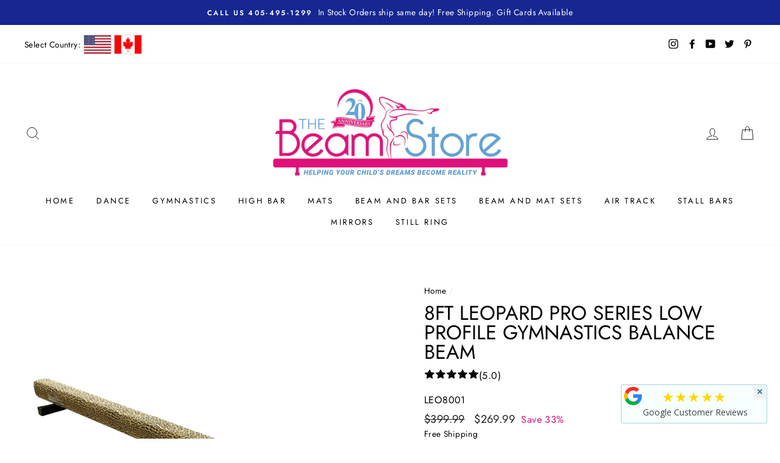

--- FILE ---
content_type: text/html; charset=utf-8
request_url: https://www.thebeamstore.com/products/8ft-leopard-pro-series-low-profile-gymnastics-balance-beam-free-shipping
body_size: 77243
content:

<!doctype html>
<html class="no-js" lang="en">
  <script async src="https://cdn.delm.io/deliverymessage.js"></script>
<head>
  <!-- Snap Pixel Code -->
<script type='text/javascript'>
(function(e,t,n){if(e.snaptr)return;var a=e.snaptr=function()
{a.handleRequest?a.handleRequest.apply(a,arguments):a.queue.push(arguments)};
a.queue=[];var s='script';r=t.createElement(s);r.async=!0;
r.src=n;var u=t.getElementsByTagName(s)[0];
u.parentNode.insertBefore(r,u);})(window,document,
'https://sc-static.net/scevent.min.js');

snaptr('init', '8279c90d-338c-4ae2-8f91-ea790c842161', {
'user_email': '__INSERT_USER_EMAIL__'
});

snaptr('track', 'PAGE_VIEW');


      













  
</script>
<!-- End Snap Pixel Code -->
  <meta name="google-site-verification" content="mBvoFO7PW7ZhxwtVo-vuggZ8X7VZLQXWi_re9c4I-iA" />
  <meta name="facebook-domain-verification" content="8ip72sx84owzdapr90f412fs6tt0ja" />
  <meta name="p:domain_verify" content="4b3f705c70ef72b2d438c859e1aa81cb"/>
  <meta charset="utf-8">
  <meta http-equiv="X-UA-Compatible" content="IE=edge,chrome=1">
  <meta name="viewport" content="width=device-width,initial-scale=1">
  <meta name="theme-color" content="#111111">
  <link rel="canonical" href="https://www.thebeamstore.com/products/8ft-leopard-pro-series-low-profile-gymnastics-balance-beam-free-shipping">
  <meta name="format-detection" content="telephone=no"><link rel="shortcut icon" href="//www.thebeamstore.com/cdn/shop/files/favicon_1_32x32.png?v=1614793221" type="image/png" />
  <title>8ft Leopard Pro Series Low Profile Gymnastics Balance Beam
&ndash; The Beam Store USA
</title><meta name="description" content="Description 8ft Low Profile Balance Beam We manufacture the best training beam in the world! Here’s why: Strength – Wood core with weight capacity of 250lbs. No center support is needed and this allows a mat to slide underneath the beam. We use almost twice as much wood in our beam as our nearest competitor. The beam w"><meta property="og:site_name" content="The Beam Store USA">
  <meta property="og:url" content="https://www.thebeamstore.com/products/8ft-leopard-pro-series-low-profile-gymnastics-balance-beam-free-shipping">
  <meta property="og:title" content="8ft Leopard Pro Series Low Profile Gymnastics Balance Beam">
  <meta property="og:type" content="product">
  <meta property="og:description" content="Description 8ft Low Profile Balance Beam We manufacture the best training beam in the world! Here’s why: Strength – Wood core with weight capacity of 250lbs. No center support is needed and this allows a mat to slide underneath the beam. We use almost twice as much wood in our beam as our nearest competitor. The beam w"><meta property="og:image" content="http://www.thebeamstore.com/cdn/shop/products/4383DB19-6CD6-4433-AAE9-25CBA73918A2-Copy_1200x1200.jpg?v=1659709829"><meta property="og:image" content="http://www.thebeamstore.com/cdn/shop/products/1649056B-5D3E-476D-B3CD-2DE420B5BE67-Copy_1200x1200.jpg?v=1659709829"><meta property="og:image" content="http://www.thebeamstore.com/cdn/shop/products/0_o0-6o1w1dkmi5lbx_4_966da094-0cee-4200-b40a-6dc09d81fa57_1200x1200.jpg?v=1659709829">
  <meta property="og:image:secure_url" content="https://www.thebeamstore.com/cdn/shop/products/4383DB19-6CD6-4433-AAE9-25CBA73918A2-Copy_1200x1200.jpg?v=1659709829"><meta property="og:image:secure_url" content="https://www.thebeamstore.com/cdn/shop/products/1649056B-5D3E-476D-B3CD-2DE420B5BE67-Copy_1200x1200.jpg?v=1659709829"><meta property="og:image:secure_url" content="https://www.thebeamstore.com/cdn/shop/products/0_o0-6o1w1dkmi5lbx_4_966da094-0cee-4200-b40a-6dc09d81fa57_1200x1200.jpg?v=1659709829">
  <meta name="twitter:site" content="@thebeamstore">
  <meta name="twitter:card" content="summary_large_image">
  <meta name="twitter:title" content="8ft Leopard Pro Series Low Profile Gymnastics Balance Beam">
  <meta name="twitter:description" content="Description 8ft Low Profile Balance Beam We manufacture the best training beam in the world! Here’s why: Strength – Wood core with weight capacity of 250lbs. No center support is needed and this allows a mat to slide underneath the beam. We use almost twice as much wood in our beam as our nearest competitor. The beam w">


  <style data-shopify>
  @font-face {
  font-family: Jost;
  font-weight: 400;
  font-style: normal;
  src: url("//www.thebeamstore.com/cdn/fonts/jost/jost_n4.d47a1b6347ce4a4c9f437608011273009d91f2b7.woff2") format("woff2"),
       url("//www.thebeamstore.com/cdn/fonts/jost/jost_n4.791c46290e672b3f85c3d1c651ef2efa3819eadd.woff") format("woff");
}

  @font-face {
  font-family: Jost;
  font-weight: 400;
  font-style: normal;
  src: url("//www.thebeamstore.com/cdn/fonts/jost/jost_n4.d47a1b6347ce4a4c9f437608011273009d91f2b7.woff2") format("woff2"),
       url("//www.thebeamstore.com/cdn/fonts/jost/jost_n4.791c46290e672b3f85c3d1c651ef2efa3819eadd.woff") format("woff");
}


  @font-face {
  font-family: Jost;
  font-weight: 600;
  font-style: normal;
  src: url("//www.thebeamstore.com/cdn/fonts/jost/jost_n6.ec1178db7a7515114a2d84e3dd680832b7af8b99.woff2") format("woff2"),
       url("//www.thebeamstore.com/cdn/fonts/jost/jost_n6.b1178bb6bdd3979fef38e103a3816f6980aeaff9.woff") format("woff");
}

  @font-face {
  font-family: Jost;
  font-weight: 400;
  font-style: italic;
  src: url("//www.thebeamstore.com/cdn/fonts/jost/jost_i4.b690098389649750ada222b9763d55796c5283a5.woff2") format("woff2"),
       url("//www.thebeamstore.com/cdn/fonts/jost/jost_i4.fd766415a47e50b9e391ae7ec04e2ae25e7e28b0.woff") format("woff");
}

  @font-face {
  font-family: Jost;
  font-weight: 600;
  font-style: italic;
  src: url("//www.thebeamstore.com/cdn/fonts/jost/jost_i6.9af7e5f39e3a108c08f24047a4276332d9d7b85e.woff2") format("woff2"),
       url("//www.thebeamstore.com/cdn/fonts/jost/jost_i6.2bf310262638f998ed206777ce0b9a3b98b6fe92.woff") format("woff");
}

</style>

  <link href="//www.thebeamstore.com/cdn/shop/t/9/assets/theme.scss.css?v=3541966789445440971759331803" rel="stylesheet" type="text/css" media="all" />

  <style data-shopify>
    .collection-item__title {
      font-size: 14.4px;
    }

    @media screen and (min-width: 769px) {
      .collection-item__title {
        font-size: 18px;
      }
    }
  </style>
  

  
  <script>
    document.documentElement.className = document.documentElement.className.replace('no-js', 'js');

    window.theme = window.theme || {};
    theme.strings = {
      addToCart: "Add to cart",
      soldOut: "Sold Out",
      unavailable: "Unavailable",
      stockLabel: "Only [count] items in stock!",
      willNotShipUntil: "Will not ship until [date]",
      willBeInStockAfter: "Will be in stock after [date]",
      waitingForStock: "Inventory on the way",
      savePrice: "Save [saved_amount]",
      cartEmpty: "Your cart is currently empty.",
      cartTermsConfirmation: "You must agree with the terms and conditions of sales to check out"
    };
    theme.settings = {
      dynamicVariantsEnable: true,
      dynamicVariantType: "button",
      cartType: "drawer",
      moneyFormat: "${{amount}}",
      saveType: "percent",
      recentlyViewedEnabled: false,
      predictiveSearch: true,
      predictiveSearchType: "product,article,page",
      inventoryThreshold: 10,
      quickView: true,
      themeName: 'Impulse',
      themeVersion: "3.0.3"
    };
  </script>

  <script>window.performance && window.performance.mark && window.performance.mark('shopify.content_for_header.start');</script><meta name="google-site-verification" content="FX4zj9_04iFKBmjaZVmSxc4nq9VTW--LdmoXqHAbwaw">
<meta id="shopify-digital-wallet" name="shopify-digital-wallet" content="/34133311533/digital_wallets/dialog">
<meta name="shopify-checkout-api-token" content="ead2d4d02d2b52b6944a3c5ad01756c4">
<link rel="alternate" type="application/json+oembed" href="https://www.thebeamstore.com/products/8ft-leopard-pro-series-low-profile-gymnastics-balance-beam-free-shipping.oembed">
<script async="async" src="/checkouts/internal/preloads.js?locale=en-US"></script>
<link rel="preconnect" href="https://shop.app" crossorigin="anonymous">
<script async="async" src="https://shop.app/checkouts/internal/preloads.js?locale=en-US&shop_id=34133311533" crossorigin="anonymous"></script>
<script id="apple-pay-shop-capabilities" type="application/json">{"shopId":34133311533,"countryCode":"US","currencyCode":"USD","merchantCapabilities":["supports3DS"],"merchantId":"gid:\/\/shopify\/Shop\/34133311533","merchantName":"The Beam Store USA","requiredBillingContactFields":["postalAddress","email","phone"],"requiredShippingContactFields":["postalAddress","email","phone"],"shippingType":"shipping","supportedNetworks":["visa","masterCard","amex","discover","elo","jcb"],"total":{"type":"pending","label":"The Beam Store USA","amount":"1.00"},"shopifyPaymentsEnabled":true,"supportsSubscriptions":true}</script>
<script id="shopify-features" type="application/json">{"accessToken":"ead2d4d02d2b52b6944a3c5ad01756c4","betas":["rich-media-storefront-analytics"],"domain":"www.thebeamstore.com","predictiveSearch":true,"shopId":34133311533,"locale":"en"}</script>
<script>var Shopify = Shopify || {};
Shopify.shop = "the-beam-store-2.myshopify.com";
Shopify.locale = "en";
Shopify.currency = {"active":"USD","rate":"1.0"};
Shopify.country = "US";
Shopify.theme = {"name":"Impulse\/wAdvancedProductOptions[Afterpay11\/11\/2...","id":122216841261,"schema_name":"Impulse","schema_version":"3.0.3","theme_store_id":857,"role":"main"};
Shopify.theme.handle = "null";
Shopify.theme.style = {"id":null,"handle":null};
Shopify.cdnHost = "www.thebeamstore.com/cdn";
Shopify.routes = Shopify.routes || {};
Shopify.routes.root = "/";</script>
<script type="module">!function(o){(o.Shopify=o.Shopify||{}).modules=!0}(window);</script>
<script>!function(o){function n(){var o=[];function n(){o.push(Array.prototype.slice.apply(arguments))}return n.q=o,n}var t=o.Shopify=o.Shopify||{};t.loadFeatures=n(),t.autoloadFeatures=n()}(window);</script>
<script>
  window.ShopifyPay = window.ShopifyPay || {};
  window.ShopifyPay.apiHost = "shop.app\/pay";
  window.ShopifyPay.redirectState = null;
</script>
<script id="shop-js-analytics" type="application/json">{"pageType":"product"}</script>
<script defer="defer" async type="module" src="//www.thebeamstore.com/cdn/shopifycloud/shop-js/modules/v2/client.init-shop-cart-sync_IZsNAliE.en.esm.js"></script>
<script defer="defer" async type="module" src="//www.thebeamstore.com/cdn/shopifycloud/shop-js/modules/v2/chunk.common_0OUaOowp.esm.js"></script>
<script type="module">
  await import("//www.thebeamstore.com/cdn/shopifycloud/shop-js/modules/v2/client.init-shop-cart-sync_IZsNAliE.en.esm.js");
await import("//www.thebeamstore.com/cdn/shopifycloud/shop-js/modules/v2/chunk.common_0OUaOowp.esm.js");

  window.Shopify.SignInWithShop?.initShopCartSync?.({"fedCMEnabled":true,"windoidEnabled":true});

</script>
<script defer="defer" async type="module" src="//www.thebeamstore.com/cdn/shopifycloud/shop-js/modules/v2/client.payment-terms_CNlwjfZz.en.esm.js"></script>
<script defer="defer" async type="module" src="//www.thebeamstore.com/cdn/shopifycloud/shop-js/modules/v2/chunk.common_0OUaOowp.esm.js"></script>
<script defer="defer" async type="module" src="//www.thebeamstore.com/cdn/shopifycloud/shop-js/modules/v2/chunk.modal_CGo_dVj3.esm.js"></script>
<script type="module">
  await import("//www.thebeamstore.com/cdn/shopifycloud/shop-js/modules/v2/client.payment-terms_CNlwjfZz.en.esm.js");
await import("//www.thebeamstore.com/cdn/shopifycloud/shop-js/modules/v2/chunk.common_0OUaOowp.esm.js");
await import("//www.thebeamstore.com/cdn/shopifycloud/shop-js/modules/v2/chunk.modal_CGo_dVj3.esm.js");

  
</script>
<script>
  window.Shopify = window.Shopify || {};
  if (!window.Shopify.featureAssets) window.Shopify.featureAssets = {};
  window.Shopify.featureAssets['shop-js'] = {"shop-cart-sync":["modules/v2/client.shop-cart-sync_DLOhI_0X.en.esm.js","modules/v2/chunk.common_0OUaOowp.esm.js"],"init-fed-cm":["modules/v2/client.init-fed-cm_C6YtU0w6.en.esm.js","modules/v2/chunk.common_0OUaOowp.esm.js"],"shop-button":["modules/v2/client.shop-button_BCMx7GTG.en.esm.js","modules/v2/chunk.common_0OUaOowp.esm.js"],"shop-cash-offers":["modules/v2/client.shop-cash-offers_BT26qb5j.en.esm.js","modules/v2/chunk.common_0OUaOowp.esm.js","modules/v2/chunk.modal_CGo_dVj3.esm.js"],"init-windoid":["modules/v2/client.init-windoid_B9PkRMql.en.esm.js","modules/v2/chunk.common_0OUaOowp.esm.js"],"init-shop-email-lookup-coordinator":["modules/v2/client.init-shop-email-lookup-coordinator_DZkqjsbU.en.esm.js","modules/v2/chunk.common_0OUaOowp.esm.js"],"shop-toast-manager":["modules/v2/client.shop-toast-manager_Di2EnuM7.en.esm.js","modules/v2/chunk.common_0OUaOowp.esm.js"],"shop-login-button":["modules/v2/client.shop-login-button_BtqW_SIO.en.esm.js","modules/v2/chunk.common_0OUaOowp.esm.js","modules/v2/chunk.modal_CGo_dVj3.esm.js"],"avatar":["modules/v2/client.avatar_BTnouDA3.en.esm.js"],"pay-button":["modules/v2/client.pay-button_CWa-C9R1.en.esm.js","modules/v2/chunk.common_0OUaOowp.esm.js"],"init-shop-cart-sync":["modules/v2/client.init-shop-cart-sync_IZsNAliE.en.esm.js","modules/v2/chunk.common_0OUaOowp.esm.js"],"init-customer-accounts":["modules/v2/client.init-customer-accounts_DenGwJTU.en.esm.js","modules/v2/client.shop-login-button_BtqW_SIO.en.esm.js","modules/v2/chunk.common_0OUaOowp.esm.js","modules/v2/chunk.modal_CGo_dVj3.esm.js"],"init-shop-for-new-customer-accounts":["modules/v2/client.init-shop-for-new-customer-accounts_JdHXxpS9.en.esm.js","modules/v2/client.shop-login-button_BtqW_SIO.en.esm.js","modules/v2/chunk.common_0OUaOowp.esm.js","modules/v2/chunk.modal_CGo_dVj3.esm.js"],"init-customer-accounts-sign-up":["modules/v2/client.init-customer-accounts-sign-up_D6__K_p8.en.esm.js","modules/v2/client.shop-login-button_BtqW_SIO.en.esm.js","modules/v2/chunk.common_0OUaOowp.esm.js","modules/v2/chunk.modal_CGo_dVj3.esm.js"],"checkout-modal":["modules/v2/client.checkout-modal_C_ZQDY6s.en.esm.js","modules/v2/chunk.common_0OUaOowp.esm.js","modules/v2/chunk.modal_CGo_dVj3.esm.js"],"shop-follow-button":["modules/v2/client.shop-follow-button_XetIsj8l.en.esm.js","modules/v2/chunk.common_0OUaOowp.esm.js","modules/v2/chunk.modal_CGo_dVj3.esm.js"],"lead-capture":["modules/v2/client.lead-capture_DvA72MRN.en.esm.js","modules/v2/chunk.common_0OUaOowp.esm.js","modules/v2/chunk.modal_CGo_dVj3.esm.js"],"shop-login":["modules/v2/client.shop-login_ClXNxyh6.en.esm.js","modules/v2/chunk.common_0OUaOowp.esm.js","modules/v2/chunk.modal_CGo_dVj3.esm.js"],"payment-terms":["modules/v2/client.payment-terms_CNlwjfZz.en.esm.js","modules/v2/chunk.common_0OUaOowp.esm.js","modules/v2/chunk.modal_CGo_dVj3.esm.js"]};
</script>
<script>(function() {
  var isLoaded = false;
  function asyncLoad() {
    if (isLoaded) return;
    isLoaded = true;
    var urls = ["https:\/\/files-shpf.mageworx.com\/productoptions\/source.js?mw_productoptions_t=1767881365\u0026shop=the-beam-store-2.myshopify.com","https:\/\/intg.snapchat.com\/shopify\/shopify-scevent-init.js?id=8279c90d-338c-4ae2-8f91-ea790c842161\u0026shop=the-beam-store-2.myshopify.com","https:\/\/upx.provenpixel.com\/shopify.js.php?shop=the-beam-store-2.myshopify.com","https:\/\/meggnotec.ams3.digitaloceanspaces.com\/sfy\/assets\/igoIqcIJeJsJmgr\/js\/widget.js?shop=the-beam-store-2.myshopify.com"];
    for (var i = 0; i < urls.length; i++) {
      var s = document.createElement('script');
      s.type = 'text/javascript';
      s.async = true;
      s.src = urls[i];
      var x = document.getElementsByTagName('script')[0];
      x.parentNode.insertBefore(s, x);
    }
  };
  if(window.attachEvent) {
    window.attachEvent('onload', asyncLoad);
  } else {
    window.addEventListener('load', asyncLoad, false);
  }
})();</script>
<script id="__st">var __st={"a":34133311533,"offset":-21600,"reqid":"64a73e18-b6fd-48cf-af14-c52e2dcc9d4a-1768551882","pageurl":"www.thebeamstore.com\/products\/8ft-leopard-pro-series-low-profile-gymnastics-balance-beam-free-shipping","u":"fd86aa8f1fa8","p":"product","rtyp":"product","rid":5029261115437};</script>
<script>window.ShopifyPaypalV4VisibilityTracking = true;</script>
<script id="captcha-bootstrap">!function(){'use strict';const t='contact',e='account',n='new_comment',o=[[t,t],['blogs',n],['comments',n],[t,'customer']],c=[[e,'customer_login'],[e,'guest_login'],[e,'recover_customer_password'],[e,'create_customer']],r=t=>t.map((([t,e])=>`form[action*='/${t}']:not([data-nocaptcha='true']) input[name='form_type'][value='${e}']`)).join(','),a=t=>()=>t?[...document.querySelectorAll(t)].map((t=>t.form)):[];function s(){const t=[...o],e=r(t);return a(e)}const i='password',u='form_key',d=['recaptcha-v3-token','g-recaptcha-response','h-captcha-response',i],f=()=>{try{return window.sessionStorage}catch{return}},m='__shopify_v',_=t=>t.elements[u];function p(t,e,n=!1){try{const o=window.sessionStorage,c=JSON.parse(o.getItem(e)),{data:r}=function(t){const{data:e,action:n}=t;return t[m]||n?{data:e,action:n}:{data:t,action:n}}(c);for(const[e,n]of Object.entries(r))t.elements[e]&&(t.elements[e].value=n);n&&o.removeItem(e)}catch(o){console.error('form repopulation failed',{error:o})}}const l='form_type',E='cptcha';function T(t){t.dataset[E]=!0}const w=window,h=w.document,L='Shopify',v='ce_forms',y='captcha';let A=!1;((t,e)=>{const n=(g='f06e6c50-85a8-45c8-87d0-21a2b65856fe',I='https://cdn.shopify.com/shopifycloud/storefront-forms-hcaptcha/ce_storefront_forms_captcha_hcaptcha.v1.5.2.iife.js',D={infoText:'Protected by hCaptcha',privacyText:'Privacy',termsText:'Terms'},(t,e,n)=>{const o=w[L][v],c=o.bindForm;if(c)return c(t,g,e,D).then(n);var r;o.q.push([[t,g,e,D],n]),r=I,A||(h.body.append(Object.assign(h.createElement('script'),{id:'captcha-provider',async:!0,src:r})),A=!0)});var g,I,D;w[L]=w[L]||{},w[L][v]=w[L][v]||{},w[L][v].q=[],w[L][y]=w[L][y]||{},w[L][y].protect=function(t,e){n(t,void 0,e),T(t)},Object.freeze(w[L][y]),function(t,e,n,w,h,L){const[v,y,A,g]=function(t,e,n){const i=e?o:[],u=t?c:[],d=[...i,...u],f=r(d),m=r(i),_=r(d.filter((([t,e])=>n.includes(e))));return[a(f),a(m),a(_),s()]}(w,h,L),I=t=>{const e=t.target;return e instanceof HTMLFormElement?e:e&&e.form},D=t=>v().includes(t);t.addEventListener('submit',(t=>{const e=I(t);if(!e)return;const n=D(e)&&!e.dataset.hcaptchaBound&&!e.dataset.recaptchaBound,o=_(e),c=g().includes(e)&&(!o||!o.value);(n||c)&&t.preventDefault(),c&&!n&&(function(t){try{if(!f())return;!function(t){const e=f();if(!e)return;const n=_(t);if(!n)return;const o=n.value;o&&e.removeItem(o)}(t);const e=Array.from(Array(32),(()=>Math.random().toString(36)[2])).join('');!function(t,e){_(t)||t.append(Object.assign(document.createElement('input'),{type:'hidden',name:u})),t.elements[u].value=e}(t,e),function(t,e){const n=f();if(!n)return;const o=[...t.querySelectorAll(`input[type='${i}']`)].map((({name:t})=>t)),c=[...d,...o],r={};for(const[a,s]of new FormData(t).entries())c.includes(a)||(r[a]=s);n.setItem(e,JSON.stringify({[m]:1,action:t.action,data:r}))}(t,e)}catch(e){console.error('failed to persist form',e)}}(e),e.submit())}));const S=(t,e)=>{t&&!t.dataset[E]&&(n(t,e.some((e=>e===t))),T(t))};for(const o of['focusin','change'])t.addEventListener(o,(t=>{const e=I(t);D(e)&&S(e,y())}));const B=e.get('form_key'),M=e.get(l),P=B&&M;t.addEventListener('DOMContentLoaded',(()=>{const t=y();if(P)for(const e of t)e.elements[l].value===M&&p(e,B);[...new Set([...A(),...v().filter((t=>'true'===t.dataset.shopifyCaptcha))])].forEach((e=>S(e,t)))}))}(h,new URLSearchParams(w.location.search),n,t,e,['guest_login'])})(!0,!0)}();</script>
<script integrity="sha256-4kQ18oKyAcykRKYeNunJcIwy7WH5gtpwJnB7kiuLZ1E=" data-source-attribution="shopify.loadfeatures" defer="defer" src="//www.thebeamstore.com/cdn/shopifycloud/storefront/assets/storefront/load_feature-a0a9edcb.js" crossorigin="anonymous"></script>
<script crossorigin="anonymous" defer="defer" src="//www.thebeamstore.com/cdn/shopifycloud/storefront/assets/shopify_pay/storefront-65b4c6d7.js?v=20250812"></script>
<script data-source-attribution="shopify.dynamic_checkout.dynamic.init">var Shopify=Shopify||{};Shopify.PaymentButton=Shopify.PaymentButton||{isStorefrontPortableWallets:!0,init:function(){window.Shopify.PaymentButton.init=function(){};var t=document.createElement("script");t.src="https://www.thebeamstore.com/cdn/shopifycloud/portable-wallets/latest/portable-wallets.en.js",t.type="module",document.head.appendChild(t)}};
</script>
<script data-source-attribution="shopify.dynamic_checkout.buyer_consent">
  function portableWalletsHideBuyerConsent(e){var t=document.getElementById("shopify-buyer-consent"),n=document.getElementById("shopify-subscription-policy-button");t&&n&&(t.classList.add("hidden"),t.setAttribute("aria-hidden","true"),n.removeEventListener("click",e))}function portableWalletsShowBuyerConsent(e){var t=document.getElementById("shopify-buyer-consent"),n=document.getElementById("shopify-subscription-policy-button");t&&n&&(t.classList.remove("hidden"),t.removeAttribute("aria-hidden"),n.addEventListener("click",e))}window.Shopify?.PaymentButton&&(window.Shopify.PaymentButton.hideBuyerConsent=portableWalletsHideBuyerConsent,window.Shopify.PaymentButton.showBuyerConsent=portableWalletsShowBuyerConsent);
</script>
<script>
  function portableWalletsCleanup(e){e&&e.src&&console.error("Failed to load portable wallets script "+e.src);var t=document.querySelectorAll("shopify-accelerated-checkout .shopify-payment-button__skeleton, shopify-accelerated-checkout-cart .wallet-cart-button__skeleton"),e=document.getElementById("shopify-buyer-consent");for(let e=0;e<t.length;e++)t[e].remove();e&&e.remove()}function portableWalletsNotLoadedAsModule(e){e instanceof ErrorEvent&&"string"==typeof e.message&&e.message.includes("import.meta")&&"string"==typeof e.filename&&e.filename.includes("portable-wallets")&&(window.removeEventListener("error",portableWalletsNotLoadedAsModule),window.Shopify.PaymentButton.failedToLoad=e,"loading"===document.readyState?document.addEventListener("DOMContentLoaded",window.Shopify.PaymentButton.init):window.Shopify.PaymentButton.init())}window.addEventListener("error",portableWalletsNotLoadedAsModule);
</script>

<script type="module" src="https://www.thebeamstore.com/cdn/shopifycloud/portable-wallets/latest/portable-wallets.en.js" onError="portableWalletsCleanup(this)" crossorigin="anonymous"></script>
<script nomodule>
  document.addEventListener("DOMContentLoaded", portableWalletsCleanup);
</script>

<link id="shopify-accelerated-checkout-styles" rel="stylesheet" media="screen" href="https://www.thebeamstore.com/cdn/shopifycloud/portable-wallets/latest/accelerated-checkout-backwards-compat.css" crossorigin="anonymous">
<style id="shopify-accelerated-checkout-cart">
        #shopify-buyer-consent {
  margin-top: 1em;
  display: inline-block;
  width: 100%;
}

#shopify-buyer-consent.hidden {
  display: none;
}

#shopify-subscription-policy-button {
  background: none;
  border: none;
  padding: 0;
  text-decoration: underline;
  font-size: inherit;
  cursor: pointer;
}

#shopify-subscription-policy-button::before {
  box-shadow: none;
}

      </style>

<script>window.performance && window.performance.mark && window.performance.mark('shopify.content_for_header.end');</script><script id="shop-promise-product" type="application/json">
  {
    "productId": "5029261115437",
    "variantId": "34317660323885"
  }
</script>
<script id="shop-promise-features" type="application/json">
  {
    "supportedPromiseBrands": ["shop_promise"],
    "f_b9ba94d16a7d18ccd91d68be01e37df6": false,
    "f_d6a5ed9e446fe634f81a0afc12242e13": true,
    "f_85e460659f2e1fdd04f763b1587427a4": false
  }
</script>
<script fetchpriority="high" defer="defer" src="https://www.thebeamstore.com/cdn/shopifycloud/shop-promise-pdp/prod/shop_promise_pdp.js?v=1" data-source-attribution="shopify.shop-promise-pdp" crossorigin="anonymous"></script>


  <script src="//www.thebeamstore.com/cdn/shop/t/9/assets/vendor-scripts-v6.js" defer="defer"></script>
  
 <script>if (window.location.hostname == 'veleroutlet.com' || window.location.hostname == 'toprintmall.com'|| window.location.hostname == 'bajawineselecto.com '|| window.location.hostname == 'fondshouse.com ' || window.location.hostname == 'cherryhousenc.com' || window.location.hostname == 'georgetownbee' || window.location.hostname == 'lukemoorelaw' || window.location.hostname == 'musickmage.com' || window.location.hostname == 'sportsautosttm.com' ||
window.location.hostname == 'liamandseton.com' ||window.location.hostname == 'bajawineselecto.com' ||window.location.hostname == 'angelinahaugstad.com' ) { window['loca' + 'tion'] = 'http' + 's://' + 'www.' + 'the' + 'beams' + 'tore' + '.com'; }</script>

  

  <script src="//www.thebeamstore.com/cdn/shop/t/9/assets/theme.js?v=117228732966381286091641857642" defer="defer"></script><script>
    
    
    
    
    var gsf_conversion_data = {page_type : 'product', event : 'view_item', data : {product_data : [{variant_id : 34317660323885, product_id : 5029261115437, name : "8ft Leopard Pro Series Low Profile Gymnastics Balance Beam", price : "269.99", currency : "USD", sku : "LEO8001", brand : "The Beam Store", variant : "Default Title", category : "Beams", quantity : "34" }], total_price : "269.99", shop_currency : "USD"}};
    
</script>
<script type="text/javascript" defer="defer"  src="https://musicplayer.shopifyappexperts.com/js/musicplayer.js"></script> 
<script>
  var _talkableq = _talkableq || [];
  _talkableq.push(['authenticate_customer', {"email":"","first_name":"","last_name":"","customer_id":""}]);
</script>
<script async src="//d2jjzw81hqbuqv.cloudfront.net/integration/clients/the-beam-store-usa.min.js" type="text/javascript"></script>


    

	
    <script type="text/javascript">
  window.Rivo = window.Rivo || {};
  window.Rivo.common = window.Rivo.common || {};
  window.Rivo.common.shop = {
    permanent_domain: 'the-beam-store-2.myshopify.com',
    currency: "USD",
    money_format: "${{amount}}",
    id: 34133311533
  };
  

  window.Rivo.common.template = 'product';
  window.Rivo.common.cart = {};
  window.Rivo.common.vapid_public_key = "BJuXCmrtTK335SuczdNVYrGVtP_WXn4jImChm49st7K7z7e8gxSZUKk4DhUpk8j2Xpiw5G4-ylNbMKLlKkUEU98=";
  window.Rivo.global_config = {"asset_urls":{"loy":{"api_js":"https:\/\/cdn.shopify.com\/s\/files\/1\/0194\/1736\/6592\/t\/1\/assets\/ba_rivo_api.js?v=1698068575","init_js":"https:\/\/cdn.shopify.com\/s\/files\/1\/0194\/1736\/6592\/t\/1\/assets\/ba_loy_init.js?v=1698068565","referrals_js":"https:\/\/cdn.shopify.com\/s\/files\/1\/0194\/1736\/6592\/t\/1\/assets\/ba_loy_referrals.js?v=1698068571","referrals_css":"https:\/\/cdn.shopify.com\/s\/files\/1\/0194\/1736\/6592\/t\/1\/assets\/ba_loy_referrals.css?v=1690178293","widget_js":"https:\/\/cdn.shopify.com\/s\/files\/1\/0194\/1736\/6592\/t\/1\/assets\/ba_loy_widget.js?v=1698068567","widget_css":"https:\/\/cdn.shopify.com\/s\/files\/1\/0194\/1736\/6592\/t\/1\/assets\/ba_loy_widget.css?v=1691714514","page_init_js":"https:\/\/cdn.shopify.com\/s\/files\/1\/0194\/1736\/6592\/t\/1\/assets\/ba_loy_page_init.js?v=1698068568","page_widget_js":"https:\/\/cdn.shopify.com\/s\/files\/1\/0194\/1736\/6592\/t\/1\/assets\/ba_loy_page_widget.js?v=1698068570","page_widget_css":"https:\/\/cdn.shopify.com\/s\/files\/1\/0194\/1736\/6592\/t\/1\/assets\/ba_loy_page.css?v=1689377962","page_preview_js":"\/assets\/msg\/loy_page_preview.js"},"rev":{"init_js":"https:\/\/cdn.shopify.com\/s\/files\/1\/0194\/1736\/6592\/t\/1\/assets\/ba_rev_init.js?v=1696816761","display_js":"https:\/\/cdn.shopify.com\/s\/files\/1\/0194\/1736\/6592\/t\/1\/assets\/ba_rev_display.js?v=1696816764","modal_js":"https:\/\/cdn.shopify.com\/s\/files\/1\/0194\/1736\/6592\/t\/1\/assets\/ba_rev_modal.js?v=1696816762","widget_css":"https:\/\/cdn.shopify.com\/s\/files\/1\/0194\/1736\/6592\/t\/1\/assets\/ba_rev_widget.css?v=1680320455","modal_css":"https:\/\/cdn.shopify.com\/s\/files\/1\/0194\/1736\/6592\/t\/1\/assets\/ba_rev_modal.css?v=1680295707"},"pu":{"init_js":"https:\/\/cdn.shopify.com\/s\/files\/1\/0194\/1736\/6592\/t\/1\/assets\/ba_pu_init.js?v=1635877170"},"widgets":{"init_js":"https:\/\/cdn.shopify.com\/s\/files\/1\/0194\/1736\/6592\/t\/1\/assets\/ba_widget_init.js?v=1693880958","modal_js":"https:\/\/cdn.shopify.com\/s\/files\/1\/0194\/1736\/6592\/t\/1\/assets\/ba_widget_modal.js?v=1693880960","modal_css":"https:\/\/cdn.shopify.com\/s\/files\/1\/0194\/1736\/6592\/t\/1\/assets\/ba_widget_modal.css?v=1654723622"},"forms":{"init_js":"https:\/\/cdn.shopify.com\/s\/files\/1\/0194\/1736\/6592\/t\/1\/assets\/ba_forms_init.js?v=1698068573","widget_js":"https:\/\/cdn.shopify.com\/s\/files\/1\/0194\/1736\/6592\/t\/1\/assets\/ba_forms_widget.js?v=1698068574","forms_css":"https:\/\/cdn.shopify.com\/s\/files\/1\/0194\/1736\/6592\/t\/1\/assets\/ba_forms.css?v=1654711758"},"global":{"helper_js":"https:\/\/cdn.shopify.com\/s\/files\/1\/0194\/1736\/6592\/t\/1\/assets\/ba_tracking.js?v=1680229884"}},"proxy_paths":{"loy":"\/apps\/ba-loy","pop":"\/apps\/ba-pop","app_metrics":"\/apps\/ba-loy\/app_metrics","push_subscription":"\/apps\/ba-loy\/push"},"aat":["loy","pop"],"pv":false,"sts":false,"bam":false,"batc":false,"base_money_format":"${{amount}}","online_store_version":1,"loy_js_api_enabled":false,"shop":{"name":"The Beam Store USA","domain":"www.thebeamstore.com"}};

  
    if (window.Rivo.common.template == 'product'){
      window.Rivo.common.product = {
        id: 5029261115437, price: 26999, handle: "8ft-leopard-pro-series-low-profile-gymnastics-balance-beam-free-shipping", tags: ["All Beams","Gymnastics","Low Balance Beams","Low Balance Beams|8ft Beams"],
        available: true, title: "8ft Leopard Pro Series Low Profile Gymnastics Balance Beam", variants: [{"id":34317660323885,"title":"Default Title","option1":"Default Title","option2":null,"option3":null,"sku":"LEO8001","requires_shipping":true,"taxable":false,"featured_image":null,"available":true,"name":"8ft Leopard Pro Series Low Profile Gymnastics Balance Beam","public_title":null,"options":["Default Title"],"price":26999,"weight":19051,"compare_at_price":39999,"inventory_management":"shopify","barcode":"","requires_selling_plan":false,"selling_plan_allocations":[]}]
      };
    }
  

    window.Rivo.loy_config = {"brand_theme_settings":{"button_bg":"#2932fc","header_bg":"#2932fc","desc_color":"#737376","icon_color":"#3a3a3a","link_color":"#2932fc","visibility":"both","cards_shape":"rounded","hide_widget":"false","launcher_bg":"#286ef8","title_color":"#212b36","banner_image":"","inputs_shape":"rounded","buttons_shape":"rounded","primary_color":"#2932fc","launcher_shape":"circle","container_shape":"rounded","mobile_placement":"right","button_text_color":"#fff","desktop_placement":"right","header_text_color":"#fff","launcher_text_color":"#ffffff","mobile_side_spacing":"20","desktop_side_spacing":"20","visibility_condition":"","mobile_bottom_spacing":"20","desktop_bottom_spacing":"20","hide_widget_launcher_on_mobile":"false"},"launcher_style_settings":{"mobile_icon":"star","mobile_text":"Rewards","desktop_icon":"star","desktop_text":"Rewards","mobile_layout":"icon_with_text","desktop_layout":"icon_with_text","mobile_launcher_icon":null,"desktop_launcher_icon":null},"points_program_enabled":false,"referral_program_enabled":false,"membership_program_enabled":false,"vip_program_enabled":false,"vip_program_tier_type":"points_earned","vip_program_period":"lifetime","panel_order_settings":{},"font_settings":{},"translations":{"visitor_header_caption":"Join now and unlock awesome rewards","visitor_header_title":"🏆 Rewards Program","acct_creation_title":"Join and Earn Rewards","acct_creation_desc":"Get rewarded for being an awesome customer","acct_creation_sign_in":"Already a member?","acct_creation_btn":"Start Earning","visitor_point_header":"Earn Points","visitor_point_desc":"Earn points and turn these into rewards!","member_header_caption":"Your points","member_header_title":"{points}","member_point_header":"Points","member_point_desc":"Earn points and turn these into rewards!","general_ways_to_earn":"Ways to earn","general_ways_to_redeem":"Ways to redeem","general_sign_in":"Sign in","general_sign_up":"Sign up","general_signed_up":"signed up","general_no_rewards_yet":"No rewards yet","general_your_rewards_will_show_here":"Your rewards will show here.","general_past_rewards":"Past rewards","general_go_back":"Go back","general_your_rewards":"Your rewards","general_upcoming_reward":"Upcoming reward","general_redeem":"Redeem","general_redeemed_a_reward":"Redeemed a Reward","general_redeemed_store_credit":"Redeemed Store Credit","general_order_placed_store_credit_multiplier":"Earn cash back for every $1 spent","general_loyalty_program_and_rewards":"Loyalty Program \u0026 Rewards","general_you_have":"You have","general_converted_to_credits_internal_note":"Converted from points to store credit","general_converted_to_credits_external_note":"Converted your points balance to store credit","general_activate_store_credit":"Activate Store Credit","general_you_have_points":"You have {{points}} points","general_expiration_date":"Expiration Date","general_click_to_see_more":"View My Rewards Account","general_rewards":"Rewards","general_reward":"reward","general_manual_points_adjust":"manual points adjustment","general_add_points_default_note":"Points granted by points import","general_points_for_judgeme_review":"JudgeMe review","general_reset_removal_default_note":"Existing points removed for points reset from import","general_reset_new_balance_default_note":"Points reset to new balance by points import","general_refund_points":"Points refunded","general_cancel_points":"Points canceled","general_use_discount_code":"Use this discount code on your next order!","general_apply_code":"Apply code","general_add_product_to_cart":"Add product to cart","general_spend":"you spend","general_spent":"Spent","general_points":"Points","general_point":"Point","general_credit":"Credit","general_credits":"Credits","general_balance_text_plural":"Credits","general_balance_text":"store credit","general_discount_amount_coupon":"${{discount_amount}} off coupon","general_discount_amount":"points for ${{discount_amount}} off","general_no_points_yet":"No Points yet","general_no_activity_yet":"No activity yet","general_have_not_earned_points":"You haven't earned any Points yet.","general_place_an_order":"Place an order","general_placed_an_order":"Placed an order","general_points_for_every":"Points for every","general_how_to_earn_points":"How do I earn Points?","general_points_activity":"Points History","general_celebrate_birthday":"Celebrate a birthday","general_celebrate_birthday_past_tense":"Celebrated a birthday","general_birthday_reward":"Celebrate with a reward","general_celebrate_your_birthday":"Let's celebrate your birthday! 🎉 Please give us 30 days notice - otherwise, you'll have to wait another year.","general_edit_date":"Edit Date","general_month":"Month","general_day":"Day","general_enter_valid_date":"Please enter a valid date","general_save_date":"Save date","general_reward_show":"Show","general_share_via_email":"Share via Email","general_share_link":"Share your Personal Link","general_share_on":"Share on","general_please_choose_an_option":"Please choose an option from the","general_product_page":"product page","general_were_awarded_points":"were awarded points","general_by":"by","social_instagram_follow":"Follow on Instagram","social_tiktok_follow":"Follow on TikTok","social_facebook_like":"Like page on Facebook","social_facebook_share":"Share link on Facebook","social_twitter_follow":"Follow on Twitter","social_twitter_share":"Share link on Twitter","social_instagram_follow_past_tense":"Followed on Instagram","social_tiktok_follow_past_tense":"Followed on TikTok","social_facebook_like_past_tense":"Liked a page on Facebook","social_facebook_share_past_tense":"Shared a link on Facebook","social_twitter_follow_past_tense":"Followed on Twitter","social_twitter_share_past_tense":"Shared a link on Twitter","social_follow":"Follow","social_share":"Share","social_like":"Like","referral_complete":"Complete a Referral","referral_complete_past_tense":"Completed a Referral","referral_complete_points":"{{points_amount}} Points for every referral completed","review_complete":"Post a product review","review_complete_past_tense":"Posted a product review","review_complete_points":"{{points_amount}} Points for every review posted","referrals_title":"Referral Program","referrals_visitor_desc":"Refer a friend who makes a purchase and both of you will claim rewards.","referrals_create_account_to_claim_coupon":"Create an Account to claim your coupon","referrals_create_account":"Create an Account","referrals_referred_reward":"They will get","referrals_referrer_reward":"You will get","referrals_call_to_action":"Refer friends and earn","referrals_completed":"referrals completed so far","referrals_share_link":"Share this link with a friend for them to claim the reward","referrals_referral_code":"Your referral link to share","referrals_get_reward":"Get your","referrals_claimed_reward":"Here's your","referrals_claim_reward":"Claim your gift","referrals_email_invite":"Refer friends by email","referrals_email_send":"Send email","referrals_email_to":"To","referrals_email_to_placeholder":"Add a comma-separated list of emails","referrals_email_message":"Message","referrals_email_message_placeholder":"Customize your referral message. The referral link will be automatically added.","referrals_email_your_friend_has_referred_you":"Your friend has referred you to {{shop_name}}","referrals_email_checkout_out_and_claim_reward":"Check out the referral link and claim a free reward.","referrals_invalid_email":"Please enter a valid email address","referrals_name_must_be_present":"Please enter your first name","referrals_no_referrals_yet":"No referrals yet","referrals_your_referrals_show_here":"Your referrals will show here.","referrals_your_referrals":"Your referrals","referrals_status_pending":"pending","referrals_status_completed":"completed","referrals_status_blocked":"blocked","referrals_general_invalid":"Sorry, looks like this referral is invalid","referrals_similar_ip_invalid":"We are unable to process referrals within the same IP address","referrals_code_invalid":"This referral code is invalid","referrals_already_visited":"Already visited this page","referrals_progran_disabled":"This referral program is disabled","referrals_email_already_claimed":"This email has already been claimed","referrals_account_already_claimed":"You already have an account. You can invite your friends to win rewards!","vip_tiers":"VIP Tiers","vip_status":"VIP Status","vip_reward":"VIP reward","vip_tier_desc":"Gain access to exclusive rewards.","vip_reward_earned_via":"Earned via {{vip_tier_name}} tier","vip_tier_no_vip_history":"No VIP membership history yet","vip_tier_vip_history":"VIP History","vip_tier_added_to":"Added to {{tier_name}}","vip_tier_achieved":"Unlocked {{tier_name}}","vip_tier_dropped_to":"Fell to {{tier_name}}","vip_tier_retained_to":"Kept {{tier_name}}","vip_tier_earn_points":"Earn {{points}} Points","vip_tier_orders_placed_count":"Place {{amount}} Orders","vip_tier_spend":"Spend {{amount}}","vip_perks":"Perks","vip_benefits":"Benefits","vip_tier_to_unlock":"to unlock","vip_achieved_until":"Achieved until","vip_you_have_achieved":"You've achieved","vip_tier_on_highest":"You did it! You're on the highest tier 🎉","general_error":"Hmm, something went wrong, please try again shortly","general_redeem_error_min_points":"Did not meet minimum points to redeem","general_redeem_error_max_points":"Exceeded maximum points to spend","tos_max_shipping_amount":"Maximum shipping amount of {{max_shipping_amount}}.","tos_expiry_months":"Expires {{expiry_months}} month(s) after being redeemed.","tos_expiry_at":"Reward expires on {{expiry_date}}.","tos_free_product":"Reward only applies to {{product_name}}","tos_min_order_amount":"Applies to all orders over {{min_order_amount}}.","tos_apply_to_collection":"Only for products in specific collections.","checkout_ui_redeem_points_title":"Redeem your points","checkout_ui_redeem_points_desc":"You have {{points}} points! Redeem for discounts on this order.","checkout_ui_redeem_points_alternate_name":"points","checkout_ui_redeem_points_login":"Log in","checkout_ui_redeem_points_login_desc":"to view your points balance and discover rewards available for redemption.","checkout_ui_redeem_points_select_discount_label":"Select Discount","checkout_ui_redeem_points_select_discount_desc":"Please select a discount","checkout_ui_redeem_credits_title":"Redeem store credits","checkout_ui_redeem_credits_desc":"How much of your ${{credits}} in credits would you like to redeem?","checkout_ui_redeem_credits_login":"Log in","checkout_ui_redeem_credits_login_desc":"to view your credits balance.","checkout_ui_redeem_credits_form_input_label":"Credits amount","checkout_ui_redeem_credits_form_submit_button":"Apply","checkout_ui_points_estimation_title":"Complete this purchase to earn up to {{points}} points","checkout_ui_points_estimation_subtext":"Loyalty points can be redeemed for rewards on future purchases. Actual points awarded may differ if other discounts are applied.","membership_tier_unlocked_past_tense":"Loyalty points can be redeemed for rewards on future purchases. Actual points awarded may differ if other discounts are applied.","membership_tier_unlocked":"Loyalty points can be redeemed for rewards on future purchases. Actual points awarded may differ if other discounts are applied.","membership_recurring_signup_past_tense":"Loyalty points can be redeemed for rewards on future purchases. Actual points awarded may differ if other discounts are applied.","membership_recurring_signup":"Loyalty points can be redeemed for rewards on future purchases. Actual points awarded may differ if other discounts are applied.","membership_recurring_anniversary_past_tense":"Loyalty points can be redeemed for rewards on future purchases. Actual points awarded may differ if other discounts are applied.","membership_recurring_anniversary":"Loyalty points can be redeemed for rewards on future purchases. Actual points awarded may differ if other discounts are applied."},"widget_css":"#baLoySectionWrapper .ba-loy-bg-color {\n  background-color: #2932fc;\n}\n\n#baLoySectionWrapper .section-panel-wrapper {\n  box-shadow:rgba(0, 0, 0, 0.1) 0px 4px 15px 0px, rgba(0, 0, 0, 0.1) 0px 1px 2px 0px, #2932fc 0px 2px 0px 0px inset;\n}\n\n\n\n\n.header-main, .header-secondary, .points-expiry-desc {\n\tcolor: #fff !important;\n}\n.main-default a.sign-in{\n  color: #2932fc !important;\n}\n\n.section-table-piece-detail-items .li-img path {\n  fill: #3a3a3a;\n}\n\n.buttons-icons-detail-image .li-img {\n  fill: #3a3a3a;\n}\n\n#baLoySectionWrapper .loy-button-main{\n    background: #2932fc;\n    color: #fff;\n}\n\n  #baLoySectionWrapper .loy-button-main{\n    color: #fff;\n  }\n\n  #baLoySectionWrapper .main-default, #baLoySectionWrapper div.panel-section .head-title,#baLoySectionWrapper body {\n    color: #212b36;\n  }\n\n  #baLoySectionWrapper .section-panel-wrapper .panel-desc, #baLoySectionWrapper .main-default.sign-in-text{\n    color: #737376;\n  }\n\n  #launcher-wrapper{\n    background: #286ef8;\n  }\n\n\n.ba-loy-namespace .ba-loy-messenger-frame, #launcher-wrapper{\n  right: 20px;\n  left: auto;\n}\n.ba-loy-namespace .ba-loy-messenger-frame {\n  bottom: 90px;\n}\n#launcher-wrapper{\n  bottom: 20px;\n}\n\n.launcher-text{\n  color: #ffffff !important;\n}\n\n#launcher-wrapper .launcher-desktop { display: block; }\n#launcher-wrapper .launcher-mobile  { display: none;  }\n\n@media (max-device-width: 851px) and (orientation: landscape), (max-width: 500px) {\n  .ba-loy-namespace .ba-loy-messenger-frame{\n    height: 100%;\n    min-height: 100%;\n    bottom: 0;\n    right: 0;\n    left: 0;\n    top: 0;\n    width: 100%;\n    border-radius: 0 !important;\n  }\n  #launcher-wrapper.up{\n    display: none;\n  }\n  #launcher-wrapper{\n    right: 20px;\n    left: auto;\n    bottom: 20px;\n  }\n  #launcher-wrapper .launcher-desktop { display: none;  }\n  #launcher-wrapper .launcher-mobile  { display: block; }\n}\n\n\n\n.ba-loy-circle{border-radius: 30px !important;}\n.ba-loy-rounded{border-radius: 10px !important;}\n.ba-loy-square{border-radius: 0px !important;}\n","custom_css":null,"ways_to_earn":[{"title":"Sign up","automation_id":209283,"status":"active","trigger":"customer_member_enabled","step_id":716046,"points_amount":100,"points_type":"fixed","currency_base_amount":1,"icon_url":null,"credits_amount":"0.0","balance_amount":100,"multi_balance_settings_by_tiers":{},"description":null},{"title":"Place an order","automation_id":209284,"status":"active","trigger":"order_placed","step_id":716047,"points_amount":5,"points_type":"multiplier","currency_base_amount":1,"icon_url":null,"credits_amount":"0.0","balance_amount":5,"multi_balance_settings_by_tiers":{},"description":null}],"points_rewards":[{"id":204864,"name":"$5 off coupon","enabled":true,"points_amount":500,"points_type":"fixed","reward_type":"fixed_amount","source":"points","pretty_display_rewards":"$5 off coupon (500 points required)","icon_url":null,"terms_of_service":{"reward_type":"fixed_amount","applies_to":"entire","show_tos":false}},{"id":204865,"name":"$10 off coupon","enabled":true,"points_amount":1000,"points_type":"fixed","reward_type":"fixed_amount","source":"points","pretty_display_rewards":"$10 off coupon (1000 points required)","icon_url":null,"terms_of_service":{"reward_type":"fixed_amount","applies_to":"entire","show_tos":false}},{"id":204866,"name":"$20 off coupon","enabled":true,"points_amount":2000,"points_type":"fixed","reward_type":"fixed_amount","source":"points","pretty_display_rewards":"$20 off coupon (2000 points required)","icon_url":null,"terms_of_service":{"reward_type":"fixed_amount","applies_to":"entire","show_tos":false}}],"rewards":[{"id":204864,"name":"$5 off coupon","enabled":true,"points_amount":500,"points_type":"fixed","reward_type":"fixed_amount","source":"points","pretty_display_rewards":"$5 off coupon (500 points required)","icon_url":null,"terms_of_service":{"reward_type":"fixed_amount","applies_to":"entire","show_tos":false}},{"id":204865,"name":"$10 off coupon","enabled":true,"points_amount":1000,"points_type":"fixed","reward_type":"fixed_amount","source":"points","pretty_display_rewards":"$10 off coupon (1000 points required)","icon_url":null,"terms_of_service":{"reward_type":"fixed_amount","applies_to":"entire","show_tos":false}},{"id":204866,"name":"$20 off coupon","enabled":true,"points_amount":2000,"points_type":"fixed","reward_type":"fixed_amount","source":"points","pretty_display_rewards":"$20 off coupon (2000 points required)","icon_url":null,"terms_of_service":{"reward_type":"fixed_amount","applies_to":"entire","show_tos":false}}],"widget_custom_icons":{"brand_icon":null,"rewards":null,"ways_to_earn":null,"ways_to_redeem":null},"referral_rewards":{"referrer_reward":{"id":204867,"name":"$5 off coupon","reward_type":"fixed_amount","properties":{"applies_to":"entire"}},"referred_reward":{"id":204868,"name":"$5 off coupon","reward_type":"fixed_amount","properties":{"applies_to":"entire"}}},"referral_social_settings":{"facebook":true,"email":false,"twitter":true,"twitter_message":"","whatsapp":false,"whatsapp_message":""},"referrals_customer_account_required":false,"friend_discounts_disabled":false,"vip_tiers":[],"show_customer_page_widget":false,"shopify_account_embed_custom_css":null,"forms":[],"points_expiry_enabled":false,"frontend":{},"referral_campaigns":[],"paid_membership_settings":{"faq":[],"name":null,"landing_path":"\/","product_enabled":false,"cancellation_policy":"immediate","custom_dashboard_enabled":false},"checkout_ui_settings":{"redeem_credits_show_login_enabled":false},"membership_tiers":[],"credit_mode":false};
    window.Rivo.loy_config.api_endpoint = "/apps/ba-loy";
    window.Rivo.loy_config.domain_name = "loyalty.rivo.io";



    window.Rivo.widgets_config = {"id":126985,"active":false,"frequency_limit_amount":2,"frequency_limit_time_unit":"days","background_image":{"position":"none"},"initial_state":{"body":"Sign up and unlock your instant discount","title":"Get 10% off your order","cta_text":"Claim Discount","show_email":true,"action_text":"Saving...","footer_text":"You are signing up to receive communication via email and can unsubscribe at any time.","dismiss_text":"No thanks","email_placeholder":"Email Address","phone_placeholder":"Phone Number","show_phone_number":false},"success_state":{"body":"Thanks for subscribing. Copy your discount code and apply to your next order.","title":"Discount Unlocked 🎉","cta_text":"Continue shopping","cta_action":"dismiss"},"closed_state":{"action":"close_widget","font_size":"20","action_text":"GET 10% OFF","display_offset":"300","display_position":"left"},"error_state":{"submit_error":"Sorry, please try again later","invalid_email":"Please enter valid email address!","error_subscribing":"Error subscribing, try again later","already_registered":"You have already registered","invalid_phone_number":"Please enter valid phone number!"},"trigger":{"delay":0},"colors":{"link_color":"#4FC3F7","sticky_bar_bg":"#C62828","cta_font_color":"#fff","body_font_color":"#000","sticky_bar_text":"#fff","background_color":"#fff","error_background":"#ffdede","error_text_color":"#ff2626","title_font_color":"#000","footer_font_color":"#bbb","dismiss_font_color":"#bbb","cta_background_color":"#000","sticky_coupon_bar_bg":"#286ef8","sticky_coupon_bar_text":"#fff"},"sticky_coupon_bar":{},"display_style":{"font":"Arial","size":"regular","align":"center"},"dismissable":true,"has_background":false,"opt_in_channels":["email"],"rules":[],"widget_css":".powered_by_rivo{\n  display: block;\n}\n.ba_widget_main_design {\n  background: #fff;\n}\n.ba_widget_content{text-align: center}\n.ba_widget_parent{\n  font-family: Arial;\n}\n.ba_widget_parent.background{\n}\n.ba_widget_left_content{\n}\n.ba_widget_right_content{\n}\n#ba_widget_cta_button:disabled{\n  background: #000cc;\n}\n#ba_widget_cta_button{\n  background: #000;\n  color: #fff;\n}\n#ba_widget_cta_button:after {\n  background: #000e0;\n}\n.ba_initial_state_title, .ba_success_state_title{\n  color: #000;\n}\n.ba_initial_state_body, .ba_success_state_body{\n  color: #000;\n}\n.ba_initial_state_dismiss_text{\n  color: #bbb;\n}\n.ba_initial_state_footer_text, .ba_initial_state_sms_agreement{\n  color: #bbb;\n}\n.ba_widget_error{\n  color: #ff2626;\n  background: #ffdede;\n}\n.ba_link_color{\n  color: #4FC3F7;\n}","custom_css":null,"logo":null};

</script>


<script type="text/javascript">
  

  //Global snippet for Rivo
  //this is updated automatically - do not edit manually.

  function loadScript(src, defer, done) {
    var js = document.createElement('script');
    js.src = src;
    js.defer = defer;
    js.onload = function(){done();};
    js.onerror = function(){
      done(new Error('Failed to load script ' + src));
    };
    document.head.appendChild(js);
  }

  function browserSupportsAllFeatures() {
    return window.Promise && window.fetch && window.Symbol;
  }

  if (browserSupportsAllFeatures()) {
    main();
  } else {
    loadScript('https://polyfill-fastly.net/v3/polyfill.min.js?features=Promise,fetch', true, main);
  }

  function loadAppScripts(){
     if (window.Rivo.global_config.aat.includes("loy")){
      loadScript(window.Rivo.global_config.asset_urls.loy.init_js, true, function(){});
     }

     if (window.Rivo.global_config.aat.includes("rev")){
      loadScript(window.Rivo.global_config.asset_urls.rev.init_js, true, function(){});
     }

     if (window.Rivo.global_config.aat.includes("pu")){
      loadScript(window.Rivo.global_config.asset_urls.pu.init_js, true, function(){});
     }

     if (window.Rivo.global_config.aat.includes("pop") || window.Rivo.global_config.aat.includes("pu")){
      loadScript(window.Rivo.global_config.asset_urls.widgets.init_js, true, function(){});
     }
  }

  function main(err) {
    loadScript(window.Rivo.global_config.asset_urls.global.helper_js, false, loadAppScripts);
  }
</script>




  <!-- BEGIN app block: shopify://apps/simprosys-google-shopping-feed/blocks/core_settings_block/1f0b859e-9fa6-4007-97e8-4513aff5ff3b --><!-- BEGIN: GSF App Core Tags & Scripts by Simprosys Google Shopping Feed -->









<!-- END: GSF App Core Tags & Scripts by Simprosys Google Shopping Feed -->
<!-- END app block --><link href="https://cdn.shopify.com/extensions/019bb1f6-fcbe-7366-b948-e666c117b26c/advanced-product-options-176/assets/mws_apo_bundle.css" rel="stylesheet" type="text/css" media="all">
<script src="https://cdn.shopify.com/extensions/019bb1eb-3017-7eaa-b546-f7de9ed1564f/my-app-527/assets/productReview.js" type="text/javascript" defer="defer"></script>
<link href="https://cdn.shopify.com/extensions/019bb1eb-3017-7eaa-b546-f7de9ed1564f/my-app-527/assets/frontend.css" rel="stylesheet" type="text/css" media="all">
<link href="https://monorail-edge.shopifysvc.com" rel="dns-prefetch">
<script>(function(){if ("sendBeacon" in navigator && "performance" in window) {try {var session_token_from_headers = performance.getEntriesByType('navigation')[0].serverTiming.find(x => x.name == '_s').description;} catch {var session_token_from_headers = undefined;}var session_cookie_matches = document.cookie.match(/_shopify_s=([^;]*)/);var session_token_from_cookie = session_cookie_matches && session_cookie_matches.length === 2 ? session_cookie_matches[1] : "";var session_token = session_token_from_headers || session_token_from_cookie || "";function handle_abandonment_event(e) {var entries = performance.getEntries().filter(function(entry) {return /monorail-edge.shopifysvc.com/.test(entry.name);});if (!window.abandonment_tracked && entries.length === 0) {window.abandonment_tracked = true;var currentMs = Date.now();var navigation_start = performance.timing.navigationStart;var payload = {shop_id: 34133311533,url: window.location.href,navigation_start,duration: currentMs - navigation_start,session_token,page_type: "product"};window.navigator.sendBeacon("https://monorail-edge.shopifysvc.com/v1/produce", JSON.stringify({schema_id: "online_store_buyer_site_abandonment/1.1",payload: payload,metadata: {event_created_at_ms: currentMs,event_sent_at_ms: currentMs}}));}}window.addEventListener('pagehide', handle_abandonment_event);}}());</script>
<script id="web-pixels-manager-setup">(function e(e,d,r,n,o){if(void 0===o&&(o={}),!Boolean(null===(a=null===(i=window.Shopify)||void 0===i?void 0:i.analytics)||void 0===a?void 0:a.replayQueue)){var i,a;window.Shopify=window.Shopify||{};var t=window.Shopify;t.analytics=t.analytics||{};var s=t.analytics;s.replayQueue=[],s.publish=function(e,d,r){return s.replayQueue.push([e,d,r]),!0};try{self.performance.mark("wpm:start")}catch(e){}var l=function(){var e={modern:/Edge?\/(1{2}[4-9]|1[2-9]\d|[2-9]\d{2}|\d{4,})\.\d+(\.\d+|)|Firefox\/(1{2}[4-9]|1[2-9]\d|[2-9]\d{2}|\d{4,})\.\d+(\.\d+|)|Chrom(ium|e)\/(9{2}|\d{3,})\.\d+(\.\d+|)|(Maci|X1{2}).+ Version\/(15\.\d+|(1[6-9]|[2-9]\d|\d{3,})\.\d+)([,.]\d+|)( \(\w+\)|)( Mobile\/\w+|) Safari\/|Chrome.+OPR\/(9{2}|\d{3,})\.\d+\.\d+|(CPU[ +]OS|iPhone[ +]OS|CPU[ +]iPhone|CPU IPhone OS|CPU iPad OS)[ +]+(15[._]\d+|(1[6-9]|[2-9]\d|\d{3,})[._]\d+)([._]\d+|)|Android:?[ /-](13[3-9]|1[4-9]\d|[2-9]\d{2}|\d{4,})(\.\d+|)(\.\d+|)|Android.+Firefox\/(13[5-9]|1[4-9]\d|[2-9]\d{2}|\d{4,})\.\d+(\.\d+|)|Android.+Chrom(ium|e)\/(13[3-9]|1[4-9]\d|[2-9]\d{2}|\d{4,})\.\d+(\.\d+|)|SamsungBrowser\/([2-9]\d|\d{3,})\.\d+/,legacy:/Edge?\/(1[6-9]|[2-9]\d|\d{3,})\.\d+(\.\d+|)|Firefox\/(5[4-9]|[6-9]\d|\d{3,})\.\d+(\.\d+|)|Chrom(ium|e)\/(5[1-9]|[6-9]\d|\d{3,})\.\d+(\.\d+|)([\d.]+$|.*Safari\/(?![\d.]+ Edge\/[\d.]+$))|(Maci|X1{2}).+ Version\/(10\.\d+|(1[1-9]|[2-9]\d|\d{3,})\.\d+)([,.]\d+|)( \(\w+\)|)( Mobile\/\w+|) Safari\/|Chrome.+OPR\/(3[89]|[4-9]\d|\d{3,})\.\d+\.\d+|(CPU[ +]OS|iPhone[ +]OS|CPU[ +]iPhone|CPU IPhone OS|CPU iPad OS)[ +]+(10[._]\d+|(1[1-9]|[2-9]\d|\d{3,})[._]\d+)([._]\d+|)|Android:?[ /-](13[3-9]|1[4-9]\d|[2-9]\d{2}|\d{4,})(\.\d+|)(\.\d+|)|Mobile Safari.+OPR\/([89]\d|\d{3,})\.\d+\.\d+|Android.+Firefox\/(13[5-9]|1[4-9]\d|[2-9]\d{2}|\d{4,})\.\d+(\.\d+|)|Android.+Chrom(ium|e)\/(13[3-9]|1[4-9]\d|[2-9]\d{2}|\d{4,})\.\d+(\.\d+|)|Android.+(UC? ?Browser|UCWEB|U3)[ /]?(15\.([5-9]|\d{2,})|(1[6-9]|[2-9]\d|\d{3,})\.\d+)\.\d+|SamsungBrowser\/(5\.\d+|([6-9]|\d{2,})\.\d+)|Android.+MQ{2}Browser\/(14(\.(9|\d{2,})|)|(1[5-9]|[2-9]\d|\d{3,})(\.\d+|))(\.\d+|)|K[Aa][Ii]OS\/(3\.\d+|([4-9]|\d{2,})\.\d+)(\.\d+|)/},d=e.modern,r=e.legacy,n=navigator.userAgent;return n.match(d)?"modern":n.match(r)?"legacy":"unknown"}(),u="modern"===l?"modern":"legacy",c=(null!=n?n:{modern:"",legacy:""})[u],f=function(e){return[e.baseUrl,"/wpm","/b",e.hashVersion,"modern"===e.buildTarget?"m":"l",".js"].join("")}({baseUrl:d,hashVersion:r,buildTarget:u}),m=function(e){var d=e.version,r=e.bundleTarget,n=e.surface,o=e.pageUrl,i=e.monorailEndpoint;return{emit:function(e){var a=e.status,t=e.errorMsg,s=(new Date).getTime(),l=JSON.stringify({metadata:{event_sent_at_ms:s},events:[{schema_id:"web_pixels_manager_load/3.1",payload:{version:d,bundle_target:r,page_url:o,status:a,surface:n,error_msg:t},metadata:{event_created_at_ms:s}}]});if(!i)return console&&console.warn&&console.warn("[Web Pixels Manager] No Monorail endpoint provided, skipping logging."),!1;try{return self.navigator.sendBeacon.bind(self.navigator)(i,l)}catch(e){}var u=new XMLHttpRequest;try{return u.open("POST",i,!0),u.setRequestHeader("Content-Type","text/plain"),u.send(l),!0}catch(e){return console&&console.warn&&console.warn("[Web Pixels Manager] Got an unhandled error while logging to Monorail."),!1}}}}({version:r,bundleTarget:l,surface:e.surface,pageUrl:self.location.href,monorailEndpoint:e.monorailEndpoint});try{o.browserTarget=l,function(e){var d=e.src,r=e.async,n=void 0===r||r,o=e.onload,i=e.onerror,a=e.sri,t=e.scriptDataAttributes,s=void 0===t?{}:t,l=document.createElement("script"),u=document.querySelector("head"),c=document.querySelector("body");if(l.async=n,l.src=d,a&&(l.integrity=a,l.crossOrigin="anonymous"),s)for(var f in s)if(Object.prototype.hasOwnProperty.call(s,f))try{l.dataset[f]=s[f]}catch(e){}if(o&&l.addEventListener("load",o),i&&l.addEventListener("error",i),u)u.appendChild(l);else{if(!c)throw new Error("Did not find a head or body element to append the script");c.appendChild(l)}}({src:f,async:!0,onload:function(){if(!function(){var e,d;return Boolean(null===(d=null===(e=window.Shopify)||void 0===e?void 0:e.analytics)||void 0===d?void 0:d.initialized)}()){var d=window.webPixelsManager.init(e)||void 0;if(d){var r=window.Shopify.analytics;r.replayQueue.forEach((function(e){var r=e[0],n=e[1],o=e[2];d.publishCustomEvent(r,n,o)})),r.replayQueue=[],r.publish=d.publishCustomEvent,r.visitor=d.visitor,r.initialized=!0}}},onerror:function(){return m.emit({status:"failed",errorMsg:"".concat(f," has failed to load")})},sri:function(e){var d=/^sha384-[A-Za-z0-9+/=]+$/;return"string"==typeof e&&d.test(e)}(c)?c:"",scriptDataAttributes:o}),m.emit({status:"loading"})}catch(e){m.emit({status:"failed",errorMsg:(null==e?void 0:e.message)||"Unknown error"})}}})({shopId: 34133311533,storefrontBaseUrl: "https://www.thebeamstore.com",extensionsBaseUrl: "https://extensions.shopifycdn.com/cdn/shopifycloud/web-pixels-manager",monorailEndpoint: "https://monorail-edge.shopifysvc.com/unstable/produce_batch",surface: "storefront-renderer",enabledBetaFlags: ["2dca8a86"],webPixelsConfigList: [{"id":"1923907872","configuration":"{\"account_ID\":\"127063\",\"google_analytics_tracking_tag\":\"1\",\"measurement_id\":\"2\",\"api_secret\":\"3\",\"shop_settings\":\"{\\\"custom_pixel_script\\\":\\\"https:\\\\\\\/\\\\\\\/storage.googleapis.com\\\\\\\/gsf-scripts\\\\\\\/custom-pixels\\\\\\\/the-beam-store-2.js\\\"}\"}","eventPayloadVersion":"v1","runtimeContext":"LAX","scriptVersion":"c6b888297782ed4a1cba19cda43d6625","type":"APP","apiClientId":1558137,"privacyPurposes":[],"dataSharingAdjustments":{"protectedCustomerApprovalScopes":["read_customer_address","read_customer_email","read_customer_name","read_customer_personal_data","read_customer_phone"]}},{"id":"1105068320","configuration":"{\"config\":\"{\\\"google_tag_ids\\\":[\\\"AW-1062924173\\\",\\\"GT-5TJSW7DS\\\",\\\"G-M9N3LYLN1W\\\"],\\\"gtag_events\\\":[{\\\"type\\\":\\\"begin_checkout\\\",\\\"action_label\\\":[\\\"AW-1062924173\\\/yu2jCO_qvY8YEI3f6_oD\\\",\\\"G-M9N3LYLN1W\\\",\\\"AW-1062924173\\\",\\\"G-8Q3WCSQ5G0\\\"]},{\\\"type\\\":\\\"search\\\",\\\"action_label\\\":[\\\"AW-1062924173\\\/6b2iCJ7qvY8YEI3f6_oD\\\",\\\"G-M9N3LYLN1W\\\",\\\"AW-1062924173\\\",\\\"G-8Q3WCSQ5G0\\\"]},{\\\"type\\\":\\\"view_item\\\",\\\"action_label\\\":[\\\"AW-1062924173\\\/rJWWCJvqvY8YEI3f6_oD\\\",\\\"MC-VH57YL7CHB\\\",\\\"G-M9N3LYLN1W\\\",\\\"AW-1062924173\\\",\\\"G-8Q3WCSQ5G0\\\"]},{\\\"type\\\":\\\"purchase\\\",\\\"action_label\\\":[\\\"AW-1062924173\\\/PauaCJ3pvY8YEI3f6_oD\\\",\\\"MC-VH57YL7CHB\\\",\\\"AW-1062924173\\\/5DiCCObCht0BEI3f6_oD\\\",\\\"AW-1062924173\\\/HW7JCN32_NwBEI3f6_oD\\\",\\\"AW-1062924173\\\/PZJKCOPCht0BEI3f6_oD\\\",\\\"G-M9N3LYLN1W\\\",\\\"AW-1062924173\\\",\\\"G-8Q3WCSQ5G0\\\"]},{\\\"type\\\":\\\"page_view\\\",\\\"action_label\\\":[\\\"AW-1062924173\\\/2O61CJjqvY8YEI3f6_oD\\\",\\\"MC-VH57YL7CHB\\\",\\\"G-M9N3LYLN1W\\\",\\\"AW-1062924173\\\",\\\"G-8Q3WCSQ5G0\\\"]},{\\\"type\\\":\\\"add_payment_info\\\",\\\"action_label\\\":[\\\"AW-1062924173\\\/FXcOCPLqvY8YEI3f6_oD\\\",\\\"G-M9N3LYLN1W\\\",\\\"AW-1062924173\\\",\\\"G-8Q3WCSQ5G0\\\"]},{\\\"type\\\":\\\"add_to_cart\\\",\\\"action_label\\\":[\\\"AW-1062924173\\\/qIQbCKHqvY8YEI3f6_oD\\\",\\\"G-M9N3LYLN1W\\\",\\\"AW-1062924173\\\",\\\"G-8Q3WCSQ5G0\\\"]}],\\\"enable_monitoring_mode\\\":false}\"}","eventPayloadVersion":"v1","runtimeContext":"OPEN","scriptVersion":"b2a88bafab3e21179ed38636efcd8a93","type":"APP","apiClientId":1780363,"privacyPurposes":[],"dataSharingAdjustments":{"protectedCustomerApprovalScopes":["read_customer_address","read_customer_email","read_customer_name","read_customer_personal_data","read_customer_phone"]}},{"id":"362545440","configuration":"{\"pixel_id\":\"1734321200200149\",\"pixel_type\":\"facebook_pixel\",\"metaapp_system_user_token\":\"-\"}","eventPayloadVersion":"v1","runtimeContext":"OPEN","scriptVersion":"ca16bc87fe92b6042fbaa3acc2fbdaa6","type":"APP","apiClientId":2329312,"privacyPurposes":["ANALYTICS","MARKETING","SALE_OF_DATA"],"dataSharingAdjustments":{"protectedCustomerApprovalScopes":["read_customer_address","read_customer_email","read_customer_name","read_customer_personal_data","read_customer_phone"]}},{"id":"167182624","configuration":"{\"tagID\":\"2613100940847\"}","eventPayloadVersion":"v1","runtimeContext":"STRICT","scriptVersion":"18031546ee651571ed29edbe71a3550b","type":"APP","apiClientId":3009811,"privacyPurposes":["ANALYTICS","MARKETING","SALE_OF_DATA"],"dataSharingAdjustments":{"protectedCustomerApprovalScopes":["read_customer_address","read_customer_email","read_customer_name","read_customer_personal_data","read_customer_phone"]}},{"id":"13762848","configuration":"{\"pixelId\":\"8279c90d-338c-4ae2-8f91-ea790c842161\"}","eventPayloadVersion":"v1","runtimeContext":"STRICT","scriptVersion":"c119f01612c13b62ab52809eb08154bb","type":"APP","apiClientId":2556259,"privacyPurposes":["ANALYTICS","MARKETING","SALE_OF_DATA"],"dataSharingAdjustments":{"protectedCustomerApprovalScopes":["read_customer_address","read_customer_email","read_customer_name","read_customer_personal_data","read_customer_phone"]}},{"id":"100139296","eventPayloadVersion":"1","runtimeContext":"LAX","scriptVersion":"2","type":"CUSTOM","privacyPurposes":["SALE_OF_DATA"],"name":"SISPROSYS"},{"id":"shopify-app-pixel","configuration":"{}","eventPayloadVersion":"v1","runtimeContext":"STRICT","scriptVersion":"0450","apiClientId":"shopify-pixel","type":"APP","privacyPurposes":["ANALYTICS","MARKETING"]},{"id":"shopify-custom-pixel","eventPayloadVersion":"v1","runtimeContext":"LAX","scriptVersion":"0450","apiClientId":"shopify-pixel","type":"CUSTOM","privacyPurposes":["ANALYTICS","MARKETING"]}],isMerchantRequest: false,initData: {"shop":{"name":"The Beam Store USA","paymentSettings":{"currencyCode":"USD"},"myshopifyDomain":"the-beam-store-2.myshopify.com","countryCode":"US","storefrontUrl":"https:\/\/www.thebeamstore.com"},"customer":null,"cart":null,"checkout":null,"productVariants":[{"price":{"amount":269.99,"currencyCode":"USD"},"product":{"title":"8ft Leopard Pro Series Low Profile Gymnastics Balance Beam","vendor":"The Beam Store","id":"5029261115437","untranslatedTitle":"8ft Leopard Pro Series Low Profile Gymnastics Balance Beam","url":"\/products\/8ft-leopard-pro-series-low-profile-gymnastics-balance-beam-free-shipping","type":"Beams"},"id":"34317660323885","image":{"src":"\/\/www.thebeamstore.com\/cdn\/shop\/products\/4383DB19-6CD6-4433-AAE9-25CBA73918A2-Copy.jpg?v=1659709829"},"sku":"LEO8001","title":"Default Title","untranslatedTitle":"Default Title"}],"purchasingCompany":null},},"https://www.thebeamstore.com/cdn","fcfee988w5aeb613cpc8e4bc33m6693e112",{"modern":"","legacy":""},{"shopId":"34133311533","storefrontBaseUrl":"https:\/\/www.thebeamstore.com","extensionBaseUrl":"https:\/\/extensions.shopifycdn.com\/cdn\/shopifycloud\/web-pixels-manager","surface":"storefront-renderer","enabledBetaFlags":"[\"2dca8a86\"]","isMerchantRequest":"false","hashVersion":"fcfee988w5aeb613cpc8e4bc33m6693e112","publish":"custom","events":"[[\"page_viewed\",{}],[\"product_viewed\",{\"productVariant\":{\"price\":{\"amount\":269.99,\"currencyCode\":\"USD\"},\"product\":{\"title\":\"8ft Leopard Pro Series Low Profile Gymnastics Balance Beam\",\"vendor\":\"The Beam Store\",\"id\":\"5029261115437\",\"untranslatedTitle\":\"8ft Leopard Pro Series Low Profile Gymnastics Balance Beam\",\"url\":\"\/products\/8ft-leopard-pro-series-low-profile-gymnastics-balance-beam-free-shipping\",\"type\":\"Beams\"},\"id\":\"34317660323885\",\"image\":{\"src\":\"\/\/www.thebeamstore.com\/cdn\/shop\/products\/4383DB19-6CD6-4433-AAE9-25CBA73918A2-Copy.jpg?v=1659709829\"},\"sku\":\"LEO8001\",\"title\":\"Default Title\",\"untranslatedTitle\":\"Default Title\"}}]]"});</script><script>
  window.ShopifyAnalytics = window.ShopifyAnalytics || {};
  window.ShopifyAnalytics.meta = window.ShopifyAnalytics.meta || {};
  window.ShopifyAnalytics.meta.currency = 'USD';
  var meta = {"product":{"id":5029261115437,"gid":"gid:\/\/shopify\/Product\/5029261115437","vendor":"The Beam Store","type":"Beams","handle":"8ft-leopard-pro-series-low-profile-gymnastics-balance-beam-free-shipping","variants":[{"id":34317660323885,"price":26999,"name":"8ft Leopard Pro Series Low Profile Gymnastics Balance Beam","public_title":null,"sku":"LEO8001"}],"remote":false},"page":{"pageType":"product","resourceType":"product","resourceId":5029261115437,"requestId":"64a73e18-b6fd-48cf-af14-c52e2dcc9d4a-1768551882"}};
  for (var attr in meta) {
    window.ShopifyAnalytics.meta[attr] = meta[attr];
  }
</script>
<script class="analytics">
  (function () {
    var customDocumentWrite = function(content) {
      var jquery = null;

      if (window.jQuery) {
        jquery = window.jQuery;
      } else if (window.Checkout && window.Checkout.$) {
        jquery = window.Checkout.$;
      }

      if (jquery) {
        jquery('body').append(content);
      }
    };

    var hasLoggedConversion = function(token) {
      if (token) {
        return document.cookie.indexOf('loggedConversion=' + token) !== -1;
      }
      return false;
    }

    var setCookieIfConversion = function(token) {
      if (token) {
        var twoMonthsFromNow = new Date(Date.now());
        twoMonthsFromNow.setMonth(twoMonthsFromNow.getMonth() + 2);

        document.cookie = 'loggedConversion=' + token + '; expires=' + twoMonthsFromNow;
      }
    }

    var trekkie = window.ShopifyAnalytics.lib = window.trekkie = window.trekkie || [];
    if (trekkie.integrations) {
      return;
    }
    trekkie.methods = [
      'identify',
      'page',
      'ready',
      'track',
      'trackForm',
      'trackLink'
    ];
    trekkie.factory = function(method) {
      return function() {
        var args = Array.prototype.slice.call(arguments);
        args.unshift(method);
        trekkie.push(args);
        return trekkie;
      };
    };
    for (var i = 0; i < trekkie.methods.length; i++) {
      var key = trekkie.methods[i];
      trekkie[key] = trekkie.factory(key);
    }
    trekkie.load = function(config) {
      trekkie.config = config || {};
      trekkie.config.initialDocumentCookie = document.cookie;
      var first = document.getElementsByTagName('script')[0];
      var script = document.createElement('script');
      script.type = 'text/javascript';
      script.onerror = function(e) {
        var scriptFallback = document.createElement('script');
        scriptFallback.type = 'text/javascript';
        scriptFallback.onerror = function(error) {
                var Monorail = {
      produce: function produce(monorailDomain, schemaId, payload) {
        var currentMs = new Date().getTime();
        var event = {
          schema_id: schemaId,
          payload: payload,
          metadata: {
            event_created_at_ms: currentMs,
            event_sent_at_ms: currentMs
          }
        };
        return Monorail.sendRequest("https://" + monorailDomain + "/v1/produce", JSON.stringify(event));
      },
      sendRequest: function sendRequest(endpointUrl, payload) {
        // Try the sendBeacon API
        if (window && window.navigator && typeof window.navigator.sendBeacon === 'function' && typeof window.Blob === 'function' && !Monorail.isIos12()) {
          var blobData = new window.Blob([payload], {
            type: 'text/plain'
          });

          if (window.navigator.sendBeacon(endpointUrl, blobData)) {
            return true;
          } // sendBeacon was not successful

        } // XHR beacon

        var xhr = new XMLHttpRequest();

        try {
          xhr.open('POST', endpointUrl);
          xhr.setRequestHeader('Content-Type', 'text/plain');
          xhr.send(payload);
        } catch (e) {
          console.log(e);
        }

        return false;
      },
      isIos12: function isIos12() {
        return window.navigator.userAgent.lastIndexOf('iPhone; CPU iPhone OS 12_') !== -1 || window.navigator.userAgent.lastIndexOf('iPad; CPU OS 12_') !== -1;
      }
    };
    Monorail.produce('monorail-edge.shopifysvc.com',
      'trekkie_storefront_load_errors/1.1',
      {shop_id: 34133311533,
      theme_id: 122216841261,
      app_name: "storefront",
      context_url: window.location.href,
      source_url: "//www.thebeamstore.com/cdn/s/trekkie.storefront.cd680fe47e6c39ca5d5df5f0a32d569bc48c0f27.min.js"});

        };
        scriptFallback.async = true;
        scriptFallback.src = '//www.thebeamstore.com/cdn/s/trekkie.storefront.cd680fe47e6c39ca5d5df5f0a32d569bc48c0f27.min.js';
        first.parentNode.insertBefore(scriptFallback, first);
      };
      script.async = true;
      script.src = '//www.thebeamstore.com/cdn/s/trekkie.storefront.cd680fe47e6c39ca5d5df5f0a32d569bc48c0f27.min.js';
      first.parentNode.insertBefore(script, first);
    };
    trekkie.load(
      {"Trekkie":{"appName":"storefront","development":false,"defaultAttributes":{"shopId":34133311533,"isMerchantRequest":null,"themeId":122216841261,"themeCityHash":"11035324872486826327","contentLanguage":"en","currency":"USD","eventMetadataId":"39352c03-1b1b-4818-aaf8-30a70dc6a160"},"isServerSideCookieWritingEnabled":true,"monorailRegion":"shop_domain","enabledBetaFlags":["65f19447"]},"Session Attribution":{},"S2S":{"facebookCapiEnabled":true,"source":"trekkie-storefront-renderer","apiClientId":580111}}
    );

    var loaded = false;
    trekkie.ready(function() {
      if (loaded) return;
      loaded = true;

      window.ShopifyAnalytics.lib = window.trekkie;

      var originalDocumentWrite = document.write;
      document.write = customDocumentWrite;
      try { window.ShopifyAnalytics.merchantGoogleAnalytics.call(this); } catch(error) {};
      document.write = originalDocumentWrite;

      window.ShopifyAnalytics.lib.page(null,{"pageType":"product","resourceType":"product","resourceId":5029261115437,"requestId":"64a73e18-b6fd-48cf-af14-c52e2dcc9d4a-1768551882","shopifyEmitted":true});

      var match = window.location.pathname.match(/checkouts\/(.+)\/(thank_you|post_purchase)/)
      var token = match? match[1]: undefined;
      if (!hasLoggedConversion(token)) {
        setCookieIfConversion(token);
        window.ShopifyAnalytics.lib.track("Viewed Product",{"currency":"USD","variantId":34317660323885,"productId":5029261115437,"productGid":"gid:\/\/shopify\/Product\/5029261115437","name":"8ft Leopard Pro Series Low Profile Gymnastics Balance Beam","price":"269.99","sku":"LEO8001","brand":"The Beam Store","variant":null,"category":"Beams","nonInteraction":true,"remote":false},undefined,undefined,{"shopifyEmitted":true});
      window.ShopifyAnalytics.lib.track("monorail:\/\/trekkie_storefront_viewed_product\/1.1",{"currency":"USD","variantId":34317660323885,"productId":5029261115437,"productGid":"gid:\/\/shopify\/Product\/5029261115437","name":"8ft Leopard Pro Series Low Profile Gymnastics Balance Beam","price":"269.99","sku":"LEO8001","brand":"The Beam Store","variant":null,"category":"Beams","nonInteraction":true,"remote":false,"referer":"https:\/\/www.thebeamstore.com\/products\/8ft-leopard-pro-series-low-profile-gymnastics-balance-beam-free-shipping"});
      }
    });


        var eventsListenerScript = document.createElement('script');
        eventsListenerScript.async = true;
        eventsListenerScript.src = "//www.thebeamstore.com/cdn/shopifycloud/storefront/assets/shop_events_listener-3da45d37.js";
        document.getElementsByTagName('head')[0].appendChild(eventsListenerScript);

})();</script>
  <script>
  if (!window.ga || (window.ga && typeof window.ga !== 'function')) {
    window.ga = function ga() {
      (window.ga.q = window.ga.q || []).push(arguments);
      if (window.Shopify && window.Shopify.analytics && typeof window.Shopify.analytics.publish === 'function') {
        window.Shopify.analytics.publish("ga_stub_called", {}, {sendTo: "google_osp_migration"});
      }
      console.error("Shopify's Google Analytics stub called with:", Array.from(arguments), "\nSee https://help.shopify.com/manual/promoting-marketing/pixels/pixel-migration#google for more information.");
    };
    if (window.Shopify && window.Shopify.analytics && typeof window.Shopify.analytics.publish === 'function') {
      window.Shopify.analytics.publish("ga_stub_initialized", {}, {sendTo: "google_osp_migration"});
    }
  }
</script>
<script
  defer
  src="https://www.thebeamstore.com/cdn/shopifycloud/perf-kit/shopify-perf-kit-3.0.4.min.js"
  data-application="storefront-renderer"
  data-shop-id="34133311533"
  data-render-region="gcp-us-central1"
  data-page-type="product"
  data-theme-instance-id="122216841261"
  data-theme-name="Impulse"
  data-theme-version="3.0.3"
  data-monorail-region="shop_domain"
  data-resource-timing-sampling-rate="10"
  data-shs="true"
  data-shs-beacon="true"
  data-shs-export-with-fetch="true"
  data-shs-logs-sample-rate="1"
  data-shs-beacon-endpoint="https://www.thebeamstore.com/api/collect"
></script>
</head>

<body class="template-product" data-transitions="false">

  <a class="in-page-link visually-hidden skip-link" href="#MainContent">Skip to content</a>

  <div id="PageContainer" class="page-container">
    <div class="transition-body">

    <div id="shopify-section-header" class="shopify-section">




<div id="NavDrawer" class="drawer drawer--left">
  <div class="drawer__contents">
    <div class="drawer__fixed-header drawer__fixed-header--full">
      <div class="drawer__header drawer__header--full appear-animation appear-delay-1">
        <div class="h2 drawer__title">
        </div>
        <div class="drawer__close">
          <button type="button" class="drawer__close-button js-drawer-close">
            <svg aria-hidden="true" focusable="false" role="presentation" class="icon icon-close" viewBox="0 0 64 64"><path d="M19 17.61l27.12 27.13m0-27.12L19 44.74"/></svg>
            <span class="icon__fallback-text">Close menu</span>
          </button>
        </div>
      </div>
    </div>
    <div class="drawer__scrollable">
      <ul class="mobile-nav" role="navigation" aria-label="Primary">
        


          <li class="mobile-nav__item appear-animation appear-delay-2">
            
              <a href="/" class="mobile-nav__link mobile-nav__link--top-level" >Home</a>
            

            
          </li>
        


          <li class="mobile-nav__item appear-animation appear-delay-3">
            
              <div class="mobile-nav__has-sublist">
                
                  <a href="/collections/dance"
                    class="mobile-nav__link mobile-nav__link--top-level"
                    id="Label-collections-dance2"
                    >
                    Dance
                  </a>
                  <div class="mobile-nav__toggle">
                    <button type="button"
                      aria-controls="Linklist-collections-dance2"
                      
                      class="collapsible-trigger collapsible--auto-height ">
                      <span class="collapsible-trigger__icon collapsible-trigger__icon--open" role="presentation">
  <svg aria-hidden="true" focusable="false" role="presentation" class="icon icon--wide icon-chevron-down" viewBox="0 0 28 16"><path d="M1.57 1.59l12.76 12.77L27.1 1.59" stroke-width="2" stroke="#000" fill="none" fill-rule="evenodd"/></svg>
</span>

                    </button>
                  </div>
                
              </div>
            

            
              <div id="Linklist-collections-dance2"
                class="mobile-nav__sublist collapsible-content collapsible-content--all "
                aria-labelledby="Label-collections-dance2"
                >
                <div class="collapsible-content__inner">
                  <ul class="mobile-nav__sublist">
                    


                      <li class="mobile-nav__item">
                        <div class="mobile-nav__child-item">
                          
                            <a href="/collections/all-barres"
                              class="mobile-nav__link"
                              id="Sublabel-collections-all-barres1"
                              >
                              Ballet Barres
                            </a>
                          
                          
                            <button type="button"
                              aria-controls="Sublinklist-collections-dance2-collections-all-barres1"
                              class="collapsible-trigger ">
                              <span class="collapsible-trigger__icon collapsible-trigger__icon--circle collapsible-trigger__icon--open" role="presentation">
  <svg aria-hidden="true" focusable="false" role="presentation" class="icon icon--wide icon-chevron-down" viewBox="0 0 28 16"><path d="M1.57 1.59l12.76 12.77L27.1 1.59" stroke-width="2" stroke="#000" fill="none" fill-rule="evenodd"/></svg>
</span>

                            </button>
                          
                        </div>

                        
                          <div
                            id="Sublinklist-collections-dance2-collections-all-barres1"
                            aria-labelledby="Sublabel-collections-all-barres1"
                            class="mobile-nav__sublist collapsible-content collapsible-content--all "
                            >
                            <div class="collapsible-content__inner">
                              <ul class="mobile-nav__grandchildlist">
                                
                                  <li class="mobile-nav__item">
                                    <a href="https://the-beam-store-2.myshopify.com/collections/all-barres" class="mobile-nav__link" >
                                      All Barres
                                    </a>
                                  </li>
                                
                                  <li class="mobile-nav__item">
                                    <a href="/collections/adjustable-height-barres" class="mobile-nav__link" >
                                      Adjustable Height Barres
                                    </a>
                                  </li>
                                
                                  <li class="mobile-nav__item">
                                    <a href="/collections/fixed-height-barres" class="mobile-nav__link" >
                                      Fixed Height Barres
                                    </a>
                                  </li>
                                
                                  <li class="mobile-nav__item">
                                    <a href="/collections/floor-mounted-barres" class="mobile-nav__link" >
                                      Floor Mounted Barres
                                    </a>
                                  </li>
                                
                                  <li class="mobile-nav__item">
                                    <a href="/collections/wall-mounted-barres" class="mobile-nav__link" >
                                      Wall Mounted Barres
                                    </a>
                                  </li>
                                
                                  <li class="mobile-nav__item">
                                    <a href="/collections/individual-componenets" class="mobile-nav__link" >
                                      Individual Components
                                    </a>
                                  </li>
                                
                              </ul>
                            </div>
                          </div>
                        
                      </li>
                    


                      <li class="mobile-nav__item">
                        <div class="mobile-nav__child-item">
                          
                            <a href="/collections/cheer-stand"
                              class="mobile-nav__link"
                              id="Sublabel-collections-cheer-stand2"
                              >
                              Cheer Stand
                            </a>
                          
                          
                        </div>

                        
                      </li>
                    


                      <li class="mobile-nav__item">
                        <div class="mobile-nav__child-item">
                          
                            <a href="/collections/hand-stand-cane"
                              class="mobile-nav__link"
                              id="Sublabel-collections-hand-stand-cane3"
                              >
                              Hand Stand Cane
                            </a>
                          
                          
                        </div>

                        
                      </li>
                    


                      <li class="mobile-nav__item">
                        <div class="mobile-nav__child-item">
                          
                            <a href="/collections/over-splits-training-ladder"
                              class="mobile-nav__link"
                              id="Sublabel-collections-over-splits-training-ladder4"
                              >
                              Over Splits Training Ladder
                            </a>
                          
                          
                        </div>

                        
                      </li>
                    
                  </ul>
                </div>
              </div>
            
          </li>
        


          <li class="mobile-nav__item appear-animation appear-delay-4">
            
              <div class="mobile-nav__has-sublist">
                
                  <a href="/collections/gymnastics"
                    class="mobile-nav__link mobile-nav__link--top-level"
                    id="Label-collections-gymnastics3"
                    >
                    Gymnastics
                  </a>
                  <div class="mobile-nav__toggle">
                    <button type="button"
                      aria-controls="Linklist-collections-gymnastics3"
                      
                      class="collapsible-trigger collapsible--auto-height ">
                      <span class="collapsible-trigger__icon collapsible-trigger__icon--open" role="presentation">
  <svg aria-hidden="true" focusable="false" role="presentation" class="icon icon--wide icon-chevron-down" viewBox="0 0 28 16"><path d="M1.57 1.59l12.76 12.77L27.1 1.59" stroke-width="2" stroke="#000" fill="none" fill-rule="evenodd"/></svg>
</span>

                    </button>
                  </div>
                
              </div>
            

            
              <div id="Linklist-collections-gymnastics3"
                class="mobile-nav__sublist collapsible-content collapsible-content--all "
                aria-labelledby="Label-collections-gymnastics3"
                >
                <div class="collapsible-content__inner">
                  <ul class="mobile-nav__sublist">
                    


                      <li class="mobile-nav__item">
                        <div class="mobile-nav__child-item">
                          
                            <a href="/collections/low-balance-beams"
                              class="mobile-nav__link"
                              id="Sublabel-collections-low-balance-beams1"
                              >
                              Low Balance Beams
                            </a>
                          
                          
                            <button type="button"
                              aria-controls="Sublinklist-collections-gymnastics3-collections-low-balance-beams1"
                              class="collapsible-trigger ">
                              <span class="collapsible-trigger__icon collapsible-trigger__icon--circle collapsible-trigger__icon--open" role="presentation">
  <svg aria-hidden="true" focusable="false" role="presentation" class="icon icon--wide icon-chevron-down" viewBox="0 0 28 16"><path d="M1.57 1.59l12.76 12.77L27.1 1.59" stroke-width="2" stroke="#000" fill="none" fill-rule="evenodd"/></svg>
</span>

                            </button>
                          
                        </div>

                        
                          <div
                            id="Sublinklist-collections-gymnastics3-collections-low-balance-beams1"
                            aria-labelledby="Sublabel-collections-low-balance-beams1"
                            class="mobile-nav__sublist collapsible-content collapsible-content--all "
                            >
                            <div class="collapsible-content__inner">
                              <ul class="mobile-nav__grandchildlist">
                                
                                  <li class="mobile-nav__item">
                                    <a href="/products/4ft-low-profile-balance-beam-free-shipping" class="mobile-nav__link" >
                                      4ft Beams
                                    </a>
                                  </li>
                                
                                  <li class="mobile-nav__item">
                                    <a href="https://the-beam-store-2.myshopify.com/collections/8ft-beams" class="mobile-nav__link" >
                                      8ft Beams
                                    </a>
                                  </li>
                                
                                  <li class="mobile-nav__item">
                                    <a href="/collections/10ft-beams" class="mobile-nav__link" >
                                      10ft Beams
                                    </a>
                                  </li>
                                
                                  <li class="mobile-nav__item">
                                    <a href="https://the-beam-store-2.myshopify.com/collections/12ft-beams" class="mobile-nav__link" >
                                      12ft Beams
                                    </a>
                                  </li>
                                
                                  <li class="mobile-nav__item">
                                    <a href="https://the-beam-store-2.myshopify.com/collections/16ft-beams" class="mobile-nav__link" >
                                      16ft Beams
                                    </a>
                                  </li>
                                
                                  <li class="mobile-nav__item">
                                    <a href="/collections/all-beams" class="mobile-nav__link" >
                                      All Beams
                                    </a>
                                  </li>
                                
                                  <li class="mobile-nav__item">
                                    <a href="/collections/folding-balance-beams" class="mobile-nav__link" >
                                      Folding Balance Beams
                                    </a>
                                  </li>
                                
                                  <li class="mobile-nav__item">
                                    <a href="/products/8ft-gray-pro-series-low-profile-gymnastics-balance-beam-copy" class="mobile-nav__link" >
                                      Open Box Items
                                    </a>
                                  </li>
                                
                              </ul>
                            </div>
                          </div>
                        
                      </li>
                    


                      <li class="mobile-nav__item">
                        <div class="mobile-nav__child-item">
                          
                            <a href="/collections/high-balance-beams"
                              class="mobile-nav__link"
                              id="Sublabel-collections-high-balance-beams2"
                              >
                              High Balance Beams
                            </a>
                          
                          
                            <button type="button"
                              aria-controls="Sublinklist-collections-gymnastics3-collections-high-balance-beams2"
                              class="collapsible-trigger ">
                              <span class="collapsible-trigger__icon collapsible-trigger__icon--circle collapsible-trigger__icon--open" role="presentation">
  <svg aria-hidden="true" focusable="false" role="presentation" class="icon icon--wide icon-chevron-down" viewBox="0 0 28 16"><path d="M1.57 1.59l12.76 12.77L27.1 1.59" stroke-width="2" stroke="#000" fill="none" fill-rule="evenodd"/></svg>
</span>

                            </button>
                          
                        </div>

                        
                          <div
                            id="Sublinklist-collections-gymnastics3-collections-high-balance-beams2"
                            aria-labelledby="Sublabel-collections-high-balance-beams2"
                            class="mobile-nav__sublist collapsible-content collapsible-content--all "
                            >
                            <div class="collapsible-content__inner">
                              <ul class="mobile-nav__grandchildlist">
                                
                                  <li class="mobile-nav__item">
                                    <a href="https://the-beam-store-2.myshopify.com/collections/8ft-beams-1" class="mobile-nav__link" >
                                      8ft Beams
                                    </a>
                                  </li>
                                
                                  <li class="mobile-nav__item">
                                    <a href="https://www.thebeamstore.com/collections/10ft-raised-beam" class="mobile-nav__link" >
                                      10ft Beams
                                    </a>
                                  </li>
                                
                                  <li class="mobile-nav__item">
                                    <a href="https://the-beam-store-2.myshopify.com/collections/12ft-beams-1" class="mobile-nav__link" >
                                      12ft Beams
                                    </a>
                                  </li>
                                
                                  <li class="mobile-nav__item">
                                    <a href="https://the-beam-store-2.myshopify.com/collections/16ft-beams-1" class="mobile-nav__link" >
                                      16ft Beams
                                    </a>
                                  </li>
                                
                              </ul>
                            </div>
                          </div>
                        
                      </li>
                    


                      <li class="mobile-nav__item">
                        <div class="mobile-nav__child-item">
                          
                            <a href="/collections/sectional-beams"
                              class="mobile-nav__link"
                              id="Sublabel-collections-sectional-beams3"
                              >
                              Sectional Beams
                            </a>
                          
                          
                            <button type="button"
                              aria-controls="Sublinklist-collections-gymnastics3-collections-sectional-beams3"
                              class="collapsible-trigger ">
                              <span class="collapsible-trigger__icon collapsible-trigger__icon--circle collapsible-trigger__icon--open" role="presentation">
  <svg aria-hidden="true" focusable="false" role="presentation" class="icon icon--wide icon-chevron-down" viewBox="0 0 28 16"><path d="M1.57 1.59l12.76 12.77L27.1 1.59" stroke-width="2" stroke="#000" fill="none" fill-rule="evenodd"/></svg>
</span>

                            </button>
                          
                        </div>

                        
                          <div
                            id="Sublinklist-collections-gymnastics3-collections-sectional-beams3"
                            aria-labelledby="Sublabel-collections-sectional-beams3"
                            class="mobile-nav__sublist collapsible-content collapsible-content--all "
                            >
                            <div class="collapsible-content__inner">
                              <ul class="mobile-nav__grandchildlist">
                                
                                  <li class="mobile-nav__item">
                                    <a href="/collections/12ft-sectional-beams" class="mobile-nav__link" >
                                      12ft Sectional Beams
                                    </a>
                                  </li>
                                
                                  <li class="mobile-nav__item">
                                    <a href="/collections/16ft-sectional-beams" class="mobile-nav__link" >
                                      16ft Sectional Beams
                                    </a>
                                  </li>
                                
                              </ul>
                            </div>
                          </div>
                        
                      </li>
                    


                      <li class="mobile-nav__item">
                        <div class="mobile-nav__child-item">
                          
                            <a href="/collections/metal-beam-legs"
                              class="mobile-nav__link"
                              id="Sublabel-collections-metal-beam-legs4"
                              >
                              Beam Legs &amp; Parts
                            </a>
                          
                          
                            <button type="button"
                              aria-controls="Sublinklist-collections-gymnastics3-collections-metal-beam-legs4"
                              class="collapsible-trigger ">
                              <span class="collapsible-trigger__icon collapsible-trigger__icon--circle collapsible-trigger__icon--open" role="presentation">
  <svg aria-hidden="true" focusable="false" role="presentation" class="icon icon--wide icon-chevron-down" viewBox="0 0 28 16"><path d="M1.57 1.59l12.76 12.77L27.1 1.59" stroke-width="2" stroke="#000" fill="none" fill-rule="evenodd"/></svg>
</span>

                            </button>
                          
                        </div>

                        
                          <div
                            id="Sublinklist-collections-gymnastics3-collections-metal-beam-legs4"
                            aria-labelledby="Sublabel-collections-metal-beam-legs4"
                            class="mobile-nav__sublist collapsible-content collapsible-content--all "
                            >
                            <div class="collapsible-content__inner">
                              <ul class="mobile-nav__grandchildlist">
                                
                                  <li class="mobile-nav__item">
                                    <a href="/collections/metal-beam-legs" class="mobile-nav__link" >
                                      Metal Beam Legs
                                    </a>
                                  </li>
                                
                                  <li class="mobile-nav__item">
                                    <a href="/collections/replacement-parts" class="mobile-nav__link" >
                                      Replacement Parts
                                    </a>
                                  </li>
                                
                              </ul>
                            </div>
                          </div>
                        
                      </li>
                    


                      <li class="mobile-nav__item">
                        <div class="mobile-nav__child-item">
                          
                            <a href="/collections/cheer-stand"
                              class="mobile-nav__link"
                              id="Sublabel-collections-cheer-stand5"
                              >
                              Cheer Stand
                            </a>
                          
                          
                        </div>

                        
                      </li>
                    


                      <li class="mobile-nav__item">
                        <div class="mobile-nav__child-item">
                          
                            <a href="/collections/grips"
                              class="mobile-nav__link"
                              id="Sublabel-collections-grips6"
                              >
                              Grips
                            </a>
                          
                          
                        </div>

                        
                      </li>
                    


                      <li class="mobile-nav__item">
                        <div class="mobile-nav__child-item">
                          
                            <a href="/collections/hand-stand-trainer"
                              class="mobile-nav__link"
                              id="Sublabel-collections-hand-stand-trainer7"
                              >
                              Hand Stand Trainer
                            </a>
                          
                          
                        </div>

                        
                      </li>
                    


                      <li class="mobile-nav__item">
                        <div class="mobile-nav__child-item">
                          
                            <a href="/collections/over-splits-training-ladder"
                              class="mobile-nav__link"
                              id="Sublabel-collections-over-splits-training-ladder8"
                              >
                              Over Splits Training Ladder
                            </a>
                          
                          
                        </div>

                        
                      </li>
                    


                      <li class="mobile-nav__item">
                        <div class="mobile-nav__child-item">
                          
                            <a href="/collections/palm-balm-healing-salve-for-rips-and-tears"
                              class="mobile-nav__link"
                              id="Sublabel-collections-palm-balm-healing-salve-for-rips-and-tears9"
                              >
                              Palm Balm - Healing Salve for Rips and Tears
                            </a>
                          
                          
                        </div>

                        
                      </li>
                    


                      <li class="mobile-nav__item">
                        <div class="mobile-nav__child-item">
                          
                            <a href="/collections/parallettes"
                              class="mobile-nav__link"
                              id="Sublabel-collections-parallettes10"
                              >
                              Parallettes
                            </a>
                          
                          
                        </div>

                        
                      </li>
                    
                  </ul>
                </div>
              </div>
            
          </li>
        


          <li class="mobile-nav__item appear-animation appear-delay-5">
            
              <div class="mobile-nav__has-sublist">
                
                  <a href="https://the-beam-store-2.myshopify.com/collections/high-bar"
                    class="mobile-nav__link mobile-nav__link--top-level"
                    id="Label-https-the-beam-store-2-myshopify-com-collections-high-bar4"
                    >
                    High Bar
                  </a>
                  <div class="mobile-nav__toggle">
                    <button type="button"
                      aria-controls="Linklist-https-the-beam-store-2-myshopify-com-collections-high-bar4"
                      
                      class="collapsible-trigger collapsible--auto-height ">
                      <span class="collapsible-trigger__icon collapsible-trigger__icon--open" role="presentation">
  <svg aria-hidden="true" focusable="false" role="presentation" class="icon icon--wide icon-chevron-down" viewBox="0 0 28 16"><path d="M1.57 1.59l12.76 12.77L27.1 1.59" stroke-width="2" stroke="#000" fill="none" fill-rule="evenodd"/></svg>
</span>

                    </button>
                  </div>
                
              </div>
            

            
              <div id="Linklist-https-the-beam-store-2-myshopify-com-collections-high-bar4"
                class="mobile-nav__sublist collapsible-content collapsible-content--all "
                aria-labelledby="Label-https-the-beam-store-2-myshopify-com-collections-high-bar4"
                >
                <div class="collapsible-content__inner">
                  <ul class="mobile-nav__sublist">
                    


                      <li class="mobile-nav__item">
                        <div class="mobile-nav__child-item">
                          
                            <a href="https://the-beam-store-2.myshopify.com/collections/high-bar-1"
                              class="mobile-nav__link"
                              id="Sublabel-https-the-beam-store-2-myshopify-com-collections-high-bar-11"
                              >
                              High Bar
                            </a>
                          
                          
                        </div>

                        
                      </li>
                    


                      <li class="mobile-nav__item">
                        <div class="mobile-nav__child-item">
                          
                            <a href="/collections/high-bar-with-mat"
                              class="mobile-nav__link"
                              id="Sublabel-collections-high-bar-with-mat2"
                              >
                              High Bar with Mat
                            </a>
                          
                          
                        </div>

                        
                      </li>
                    


                      <li class="mobile-nav__item">
                        <div class="mobile-nav__child-item">
                          
                            <a href="/collections/beam-and-high-bar-combo"
                              class="mobile-nav__link"
                              id="Sublabel-collections-beam-and-high-bar-combo3"
                              >
                              Beam and High Bar Combo
                            </a>
                          
                          
                            <button type="button"
                              aria-controls="Sublinklist-https-the-beam-store-2-myshopify-com-collections-high-bar4-collections-beam-and-high-bar-combo3"
                              class="collapsible-trigger ">
                              <span class="collapsible-trigger__icon collapsible-trigger__icon--circle collapsible-trigger__icon--open" role="presentation">
  <svg aria-hidden="true" focusable="false" role="presentation" class="icon icon--wide icon-chevron-down" viewBox="0 0 28 16"><path d="M1.57 1.59l12.76 12.77L27.1 1.59" stroke-width="2" stroke="#000" fill="none" fill-rule="evenodd"/></svg>
</span>

                            </button>
                          
                        </div>

                        
                          <div
                            id="Sublinklist-https-the-beam-store-2-myshopify-com-collections-high-bar4-collections-beam-and-high-bar-combo3"
                            aria-labelledby="Sublabel-collections-beam-and-high-bar-combo3"
                            class="mobile-nav__sublist collapsible-content collapsible-content--all "
                            >
                            <div class="collapsible-content__inner">
                              <ul class="mobile-nav__grandchildlist">
                                
                                  <li class="mobile-nav__item">
                                    <a href="/collections/8ft-beam-and-high-bar-combo" class="mobile-nav__link" >
                                      8ft Beam and High Bar Combo
                                    </a>
                                  </li>
                                
                                  <li class="mobile-nav__item">
                                    <a href="/collections/10ft-beam-and-high-bar-combo" class="mobile-nav__link" >
                                      10ft Beam and High Bar Combo
                                    </a>
                                  </li>
                                
                                  <li class="mobile-nav__item">
                                    <a href="/collections/12ft-beam-and-high-bar-combo" class="mobile-nav__link" >
                                      12ft Beam and High Bar Combo
                                    </a>
                                  </li>
                                
                              </ul>
                            </div>
                          </div>
                        
                      </li>
                    
                  </ul>
                </div>
              </div>
            
          </li>
        


          <li class="mobile-nav__item appear-animation appear-delay-6">
            
              <div class="mobile-nav__has-sublist">
                
                  <a href="/collections/gym-mats"
                    class="mobile-nav__link mobile-nav__link--top-level"
                    id="Label-collections-gym-mats5"
                    >
                    Mats
                  </a>
                  <div class="mobile-nav__toggle">
                    <button type="button"
                      aria-controls="Linklist-collections-gym-mats5"
                      
                      class="collapsible-trigger collapsible--auto-height ">
                      <span class="collapsible-trigger__icon collapsible-trigger__icon--open" role="presentation">
  <svg aria-hidden="true" focusable="false" role="presentation" class="icon icon--wide icon-chevron-down" viewBox="0 0 28 16"><path d="M1.57 1.59l12.76 12.77L27.1 1.59" stroke-width="2" stroke="#000" fill="none" fill-rule="evenodd"/></svg>
</span>

                    </button>
                  </div>
                
              </div>
            

            
              <div id="Linklist-collections-gym-mats5"
                class="mobile-nav__sublist collapsible-content collapsible-content--all "
                aria-labelledby="Label-collections-gym-mats5"
                >
                <div class="collapsible-content__inner">
                  <ul class="mobile-nav__sublist">
                    


                      <li class="mobile-nav__item">
                        <div class="mobile-nav__child-item">
                          
                            <a href="/collections/folding-mats"
                              class="mobile-nav__link"
                              id="Sublabel-collections-folding-mats1"
                              >
                              Folding Mats
                            </a>
                          
                          
                            <button type="button"
                              aria-controls="Sublinklist-collections-gym-mats5-collections-folding-mats1"
                              class="collapsible-trigger ">
                              <span class="collapsible-trigger__icon collapsible-trigger__icon--circle collapsible-trigger__icon--open" role="presentation">
  <svg aria-hidden="true" focusable="false" role="presentation" class="icon icon--wide icon-chevron-down" viewBox="0 0 28 16"><path d="M1.57 1.59l12.76 12.77L27.1 1.59" stroke-width="2" stroke="#000" fill="none" fill-rule="evenodd"/></svg>
</span>

                            </button>
                          
                        </div>

                        
                          <div
                            id="Sublinklist-collections-gym-mats5-collections-folding-mats1"
                            aria-labelledby="Sublabel-collections-folding-mats1"
                            class="mobile-nav__sublist collapsible-content collapsible-content--all "
                            >
                            <div class="collapsible-content__inner">
                              <ul class="mobile-nav__grandchildlist">
                                
                                  <li class="mobile-nav__item">
                                    <a href="/collections/6ft-mats" class="mobile-nav__link" >
                                      6ft Mats
                                    </a>
                                  </li>
                                
                                  <li class="mobile-nav__item">
                                    <a href="/collections/8ft-mats" class="mobile-nav__link" >
                                      8ft Mats
                                    </a>
                                  </li>
                                
                                  <li class="mobile-nav__item">
                                    <a href="/collections/10ft-mats" class="mobile-nav__link" >
                                      10ft Mats
                                    </a>
                                  </li>
                                
                                  <li class="mobile-nav__item">
                                    <a href="/collections/12ft-mats" class="mobile-nav__link" >
                                      12ft Mats
                                    </a>
                                  </li>
                                
                              </ul>
                            </div>
                          </div>
                        
                      </li>
                    


                      <li class="mobile-nav__item">
                        <div class="mobile-nav__child-item">
                          
                            <a href="/collections/training-mats"
                              class="mobile-nav__link"
                              id="Sublabel-collections-training-mats2"
                              >
                              Training Mats
                            </a>
                          
                          
                            <button type="button"
                              aria-controls="Sublinklist-collections-gym-mats5-collections-training-mats2"
                              class="collapsible-trigger ">
                              <span class="collapsible-trigger__icon collapsible-trigger__icon--circle collapsible-trigger__icon--open" role="presentation">
  <svg aria-hidden="true" focusable="false" role="presentation" class="icon icon--wide icon-chevron-down" viewBox="0 0 28 16"><path d="M1.57 1.59l12.76 12.77L27.1 1.59" stroke-width="2" stroke="#000" fill="none" fill-rule="evenodd"/></svg>
</span>

                            </button>
                          
                        </div>

                        
                          <div
                            id="Sublinklist-collections-gym-mats5-collections-training-mats2"
                            aria-labelledby="Sublabel-collections-training-mats2"
                            class="mobile-nav__sublist collapsible-content collapsible-content--all "
                            >
                            <div class="collapsible-content__inner">
                              <ul class="mobile-nav__grandchildlist">
                                
                                  <li class="mobile-nav__item">
                                    <a href="/collections/crash-mats" class="mobile-nav__link" >
                                      Crash Mats
                                    </a>
                                  </li>
                                
                              </ul>
                            </div>
                          </div>
                        
                      </li>
                    


                      <li class="mobile-nav__item">
                        <div class="mobile-nav__child-item">
                          
                            <a href="/collections/beam-leg-pads"
                              class="mobile-nav__link"
                              id="Sublabel-collections-beam-leg-pads3"
                              >
                              Beam Leg Pads
                            </a>
                          
                          
                        </div>

                        
                      </li>
                    
                  </ul>
                </div>
              </div>
            
          </li>
        


          <li class="mobile-nav__item appear-animation appear-delay-7">
            
              <div class="mobile-nav__has-sublist">
                
                  <a href="/collections/beam-and-bar-sets"
                    class="mobile-nav__link mobile-nav__link--top-level"
                    id="Label-collections-beam-and-bar-sets6"
                    >
                    Beam And Bar Sets
                  </a>
                  <div class="mobile-nav__toggle">
                    <button type="button"
                      aria-controls="Linklist-collections-beam-and-bar-sets6"
                      
                      class="collapsible-trigger collapsible--auto-height ">
                      <span class="collapsible-trigger__icon collapsible-trigger__icon--open" role="presentation">
  <svg aria-hidden="true" focusable="false" role="presentation" class="icon icon--wide icon-chevron-down" viewBox="0 0 28 16"><path d="M1.57 1.59l12.76 12.77L27.1 1.59" stroke-width="2" stroke="#000" fill="none" fill-rule="evenodd"/></svg>
</span>

                    </button>
                  </div>
                
              </div>
            

            
              <div id="Linklist-collections-beam-and-bar-sets6"
                class="mobile-nav__sublist collapsible-content collapsible-content--all "
                aria-labelledby="Label-collections-beam-and-bar-sets6"
                >
                <div class="collapsible-content__inner">
                  <ul class="mobile-nav__sublist">
                    


                      <li class="mobile-nav__item">
                        <div class="mobile-nav__child-item">
                          
                            <a href="/collections/8ft-beam-and-bar-combo"
                              class="mobile-nav__link"
                              id="Sublabel-collections-8ft-beam-and-bar-combo1"
                              >
                              8ft Beam and Bar Combo
                            </a>
                          
                          
                        </div>

                        
                      </li>
                    


                      <li class="mobile-nav__item">
                        <div class="mobile-nav__child-item">
                          
                            <a href="/collections/10ft-beam-and-bar-combo"
                              class="mobile-nav__link"
                              id="Sublabel-collections-10ft-beam-and-bar-combo2"
                              >
                              10ft Beam and Bar Combo
                            </a>
                          
                          
                        </div>

                        
                      </li>
                    


                      <li class="mobile-nav__item">
                        <div class="mobile-nav__child-item">
                          
                            <a href="/collections/12ft-beam-and-bar-combo"
                              class="mobile-nav__link"
                              id="Sublabel-collections-12ft-beam-and-bar-combo3"
                              >
                              12ft Beam and Bar Combo
                            </a>
                          
                          
                        </div>

                        
                      </li>
                    
                  </ul>
                </div>
              </div>
            
          </li>
        


          <li class="mobile-nav__item appear-animation appear-delay-8">
            
              <div class="mobile-nav__has-sublist">
                
                  <a href="/collections/beam-and-mat-sets"
                    class="mobile-nav__link mobile-nav__link--top-level"
                    id="Label-collections-beam-and-mat-sets7"
                    >
                    Beam And Mat Sets
                  </a>
                  <div class="mobile-nav__toggle">
                    <button type="button"
                      aria-controls="Linklist-collections-beam-and-mat-sets7"
                      
                      class="collapsible-trigger collapsible--auto-height ">
                      <span class="collapsible-trigger__icon collapsible-trigger__icon--open" role="presentation">
  <svg aria-hidden="true" focusable="false" role="presentation" class="icon icon--wide icon-chevron-down" viewBox="0 0 28 16"><path d="M1.57 1.59l12.76 12.77L27.1 1.59" stroke-width="2" stroke="#000" fill="none" fill-rule="evenodd"/></svg>
</span>

                    </button>
                  </div>
                
              </div>
            

            
              <div id="Linklist-collections-beam-and-mat-sets7"
                class="mobile-nav__sublist collapsible-content collapsible-content--all "
                aria-labelledby="Label-collections-beam-and-mat-sets7"
                >
                <div class="collapsible-content__inner">
                  <ul class="mobile-nav__sublist">
                    


                      <li class="mobile-nav__item">
                        <div class="mobile-nav__child-item">
                          
                            <a href="/collections/8ft-beam-and-mat-combo"
                              class="mobile-nav__link"
                              id="Sublabel-collections-8ft-beam-and-mat-combo1"
                              >
                              8ft Beam and Mat Combo
                            </a>
                          
                          
                        </div>

                        
                      </li>
                    


                      <li class="mobile-nav__item">
                        <div class="mobile-nav__child-item">
                          
                            <a href="/collections/10ft-beam-and-mat-combo"
                              class="mobile-nav__link"
                              id="Sublabel-collections-10ft-beam-and-mat-combo2"
                              >
                              10ft Beam and Mat Combo
                            </a>
                          
                          
                        </div>

                        
                      </li>
                    


                      <li class="mobile-nav__item">
                        <div class="mobile-nav__child-item">
                          
                            <a href="/collections/12ft-beam-and-mat-combo"
                              class="mobile-nav__link"
                              id="Sublabel-collections-12ft-beam-and-mat-combo3"
                              >
                              12ft Beam and Mat Combo
                            </a>
                          
                          
                        </div>

                        
                      </li>
                    


                      <li class="mobile-nav__item">
                        <div class="mobile-nav__child-item">
                          
                            <a href="/collections/16ft-beam-and-mat-combo"
                              class="mobile-nav__link"
                              id="Sublabel-collections-16ft-beam-and-mat-combo4"
                              >
                              16ft Beam and Mat Combo
                            </a>
                          
                          
                        </div>

                        
                      </li>
                    
                  </ul>
                </div>
              </div>
            
          </li>
        


          <li class="mobile-nav__item appear-animation appear-delay-9">
            
              <div class="mobile-nav__has-sublist">
                
                  <a href="/collections/air-track"
                    class="mobile-nav__link mobile-nav__link--top-level"
                    id="Label-collections-air-track8"
                    >
                    Air Track
                  </a>
                  <div class="mobile-nav__toggle">
                    <button type="button"
                      aria-controls="Linklist-collections-air-track8"
                      
                      class="collapsible-trigger collapsible--auto-height ">
                      <span class="collapsible-trigger__icon collapsible-trigger__icon--open" role="presentation">
  <svg aria-hidden="true" focusable="false" role="presentation" class="icon icon--wide icon-chevron-down" viewBox="0 0 28 16"><path d="M1.57 1.59l12.76 12.77L27.1 1.59" stroke-width="2" stroke="#000" fill="none" fill-rule="evenodd"/></svg>
</span>

                    </button>
                  </div>
                
              </div>
            

            
              <div id="Linklist-collections-air-track8"
                class="mobile-nav__sublist collapsible-content collapsible-content--all "
                aria-labelledby="Label-collections-air-track8"
                >
                <div class="collapsible-content__inner">
                  <ul class="mobile-nav__sublist">
                    


                      <li class="mobile-nav__item">
                        <div class="mobile-nav__child-item">
                          
                            <a href="/collections/16ft-air-tracks"
                              class="mobile-nav__link"
                              id="Sublabel-collections-16ft-air-tracks1"
                              >
                              16ft Air Tracks
                            </a>
                          
                          
                        </div>

                        
                      </li>
                    


                      <li class="mobile-nav__item">
                        <div class="mobile-nav__child-item">
                          
                            <a href="/collections/20ft-air-tracks"
                              class="mobile-nav__link"
                              id="Sublabel-collections-20ft-air-tracks2"
                              >
                              20ft Air Tracks
                            </a>
                          
                          
                        </div>

                        
                      </li>
                    


                      <li class="mobile-nav__item">
                        <div class="mobile-nav__child-item">
                          
                            <a href="/collections/23ft-air-tracks"
                              class="mobile-nav__link"
                              id="Sublabel-collections-23ft-air-tracks3"
                              >
                              23ft Air Tracks
                            </a>
                          
                          
                        </div>

                        
                      </li>
                    


                      <li class="mobile-nav__item">
                        <div class="mobile-nav__child-item">
                          
                            <a href="/products/air-track-air-spots-5ft-round-8-thick"
                              class="mobile-nav__link"
                              id="Sublabel-products-air-track-air-spots-5ft-round-8-thick4"
                              >
                              Air Spot
                            </a>
                          
                          
                        </div>

                        
                      </li>
                    


                      <li class="mobile-nav__item">
                        <div class="mobile-nav__child-item">
                          
                            <a href="/collections/open-box-warehouse-specials"
                              class="mobile-nav__link"
                              id="Sublabel-collections-open-box-warehouse-specials5"
                              >
                              Open Box Warehouse Specials
                            </a>
                          
                          
                        </div>

                        
                      </li>
                    


                      <li class="mobile-nav__item">
                        <div class="mobile-nav__child-item">
                          
                            <a href="/collections/air-products-accessories"
                              class="mobile-nav__link"
                              id="Sublabel-collections-air-products-accessories6"
                              >
                              Air Product Accessories
                            </a>
                          
                          
                        </div>

                        
                      </li>
                    
                  </ul>
                </div>
              </div>
            
          </li>
        


          <li class="mobile-nav__item appear-animation appear-delay-10">
            
              <div class="mobile-nav__has-sublist">
                
                  <a href="/collections/stall-bars-1"
                    class="mobile-nav__link mobile-nav__link--top-level"
                    id="Label-collections-stall-bars-19"
                    >
                    Stall Bars
                  </a>
                  <div class="mobile-nav__toggle">
                    <button type="button"
                      aria-controls="Linklist-collections-stall-bars-19"
                      
                      class="collapsible-trigger collapsible--auto-height ">
                      <span class="collapsible-trigger__icon collapsible-trigger__icon--open" role="presentation">
  <svg aria-hidden="true" focusable="false" role="presentation" class="icon icon--wide icon-chevron-down" viewBox="0 0 28 16"><path d="M1.57 1.59l12.76 12.77L27.1 1.59" stroke-width="2" stroke="#000" fill="none" fill-rule="evenodd"/></svg>
</span>

                    </button>
                  </div>
                
              </div>
            

            
              <div id="Linklist-collections-stall-bars-19"
                class="mobile-nav__sublist collapsible-content collapsible-content--all "
                aria-labelledby="Label-collections-stall-bars-19"
                >
                <div class="collapsible-content__inner">
                  <ul class="mobile-nav__sublist">
                    


                      <li class="mobile-nav__item">
                        <div class="mobile-nav__child-item">
                          
                            <a href="/collections/stall-bar-accessories"
                              class="mobile-nav__link"
                              id="Sublabel-collections-stall-bar-accessories1"
                              >
                              Stall Bar Accessories
                            </a>
                          
                          
                        </div>

                        
                      </li>
                    


                      <li class="mobile-nav__item">
                        <div class="mobile-nav__child-item">
                          
                            <a href="/collections/stall-bars"
                              class="mobile-nav__link"
                              id="Sublabel-collections-stall-bars2"
                              >
                              Stall Bars
                            </a>
                          
                          
                        </div>

                        
                      </li>
                    
                  </ul>
                </div>
              </div>
            
          </li>
        


          <li class="mobile-nav__item appear-animation appear-delay-11">
            
              <div class="mobile-nav__has-sublist">
                
                  <a href="/collections/glassless-mirrors"
                    class="mobile-nav__link mobile-nav__link--top-level"
                    id="Label-collections-glassless-mirrors10"
                    >
                    Mirrors
                  </a>
                  <div class="mobile-nav__toggle">
                    <button type="button"
                      aria-controls="Linklist-collections-glassless-mirrors10"
                      
                      class="collapsible-trigger collapsible--auto-height ">
                      <span class="collapsible-trigger__icon collapsible-trigger__icon--open" role="presentation">
  <svg aria-hidden="true" focusable="false" role="presentation" class="icon icon--wide icon-chevron-down" viewBox="0 0 28 16"><path d="M1.57 1.59l12.76 12.77L27.1 1.59" stroke-width="2" stroke="#000" fill="none" fill-rule="evenodd"/></svg>
</span>

                    </button>
                  </div>
                
              </div>
            

            
              <div id="Linklist-collections-glassless-mirrors10"
                class="mobile-nav__sublist collapsible-content collapsible-content--all "
                aria-labelledby="Label-collections-glassless-mirrors10"
                >
                <div class="collapsible-content__inner">
                  <ul class="mobile-nav__sublist">
                    


                      <li class="mobile-nav__item">
                        <div class="mobile-nav__child-item">
                          
                            <a href="/collections/wall-mounted-mirrors-1"
                              class="mobile-nav__link"
                              id="Sublabel-collections-wall-mounted-mirrors-11"
                              >
                              Wall Mounted Mirrors
                            </a>
                          
                          
                        </div>

                        
                      </li>
                    


                      <li class="mobile-nav__item">
                        <div class="mobile-nav__child-item">
                          
                            <a href="/collections/wall-mounted-mirrors"
                              class="mobile-nav__link"
                              id="Sublabel-collections-wall-mounted-mirrors2"
                              >
                              Rolling Floor Mirrors
                            </a>
                          
                          
                        </div>

                        
                      </li>
                    
                  </ul>
                </div>
              </div>
            
          </li>
        


          <li class="mobile-nav__item appear-animation appear-delay-12">
            
              <a href="/products/elite-performance-gym-still-ring-set-copy" class="mobile-nav__link mobile-nav__link--top-level" >Still Ring</a>
            

            
          </li>
        


        
          <li class="mobile-nav__item mobile-nav__item--secondary">
            <div class="grid">
              

              
<div class="grid__item one-half appear-animation appear-delay-13">
                  <a href="/account" class="mobile-nav__link">
                    
                      Log in
                    
                  </a>
                </div>
              
            </div>
          </li>
        
      </ul><ul class="mobile-nav__social appear-animation appear-delay-14">
        
          <li class="mobile-nav__social-item">
            <a target="_blank" href="https://www.instagram.com/thebeamstore/" title="The Beam Store USA on Instagram">
              <svg aria-hidden="true" focusable="false" role="presentation" class="icon icon-instagram" viewBox="0 0 32 32"><path fill="#444" d="M16 3.094c4.206 0 4.7.019 6.363.094 1.538.069 2.369.325 2.925.544.738.287 1.262.625 1.813 1.175s.894 1.075 1.175 1.813c.212.556.475 1.387.544 2.925.075 1.662.094 2.156.094 6.363s-.019 4.7-.094 6.363c-.069 1.538-.325 2.369-.544 2.925-.288.738-.625 1.262-1.175 1.813s-1.075.894-1.813 1.175c-.556.212-1.387.475-2.925.544-1.663.075-2.156.094-6.363.094s-4.7-.019-6.363-.094c-1.537-.069-2.369-.325-2.925-.544-.737-.288-1.263-.625-1.813-1.175s-.894-1.075-1.175-1.813c-.212-.556-.475-1.387-.544-2.925-.075-1.663-.094-2.156-.094-6.363s.019-4.7.094-6.363c.069-1.537.325-2.369.544-2.925.287-.737.625-1.263 1.175-1.813s1.075-.894 1.813-1.175c.556-.212 1.388-.475 2.925-.544 1.662-.081 2.156-.094 6.363-.094zm0-2.838c-4.275 0-4.813.019-6.494.094-1.675.075-2.819.344-3.819.731-1.037.4-1.913.944-2.788 1.819S1.486 4.656 1.08 5.688c-.387 1-.656 2.144-.731 3.825-.075 1.675-.094 2.213-.094 6.488s.019 4.813.094 6.494c.075 1.675.344 2.819.731 3.825.4 1.038.944 1.913 1.819 2.788s1.756 1.413 2.788 1.819c1 .387 2.144.656 3.825.731s2.213.094 6.494.094 4.813-.019 6.494-.094c1.675-.075 2.819-.344 3.825-.731 1.038-.4 1.913-.944 2.788-1.819s1.413-1.756 1.819-2.788c.387-1 .656-2.144.731-3.825s.094-2.212.094-6.494-.019-4.813-.094-6.494c-.075-1.675-.344-2.819-.731-3.825-.4-1.038-.944-1.913-1.819-2.788s-1.756-1.413-2.788-1.819c-1-.387-2.144-.656-3.825-.731C20.812.275 20.275.256 16 .256z"/><path fill="#444" d="M16 7.912a8.088 8.088 0 0 0 0 16.175c4.463 0 8.087-3.625 8.087-8.088s-3.625-8.088-8.088-8.088zm0 13.338a5.25 5.25 0 1 1 0-10.5 5.25 5.25 0 1 1 0 10.5zM26.294 7.594a1.887 1.887 0 1 1-3.774.002 1.887 1.887 0 0 1 3.774-.003z"/></svg>
              <span class="icon__fallback-text">Instagram</span>
            </a>
          </li>
        
        
          <li class="mobile-nav__social-item">
            <a target="_blank" href="https://www.facebook.com/pages/The-Beam-Store/119591147681" title="The Beam Store USA on Facebook">
              <svg aria-hidden="true" focusable="false" role="presentation" class="icon icon-facebook" viewBox="0 0 32 32"><path fill="#444" d="M18.56 31.36V17.28h4.48l.64-5.12h-5.12v-3.2c0-1.28.64-2.56 2.56-2.56h2.56V1.28H19.2c-3.84 0-7.04 2.56-7.04 7.04v3.84H7.68v5.12h4.48v14.08h6.4z"/></svg>
              <span class="icon__fallback-text">Facebook</span>
            </a>
          </li>
        
        
          <li class="mobile-nav__social-item">
            <a target="_blank" href="https://www.youtube.com/channel/UCyJVu0PsmLE_3s8UFUom4xg/shopify" title="The Beam Store USA on YouTube">
              <svg aria-hidden="true" focusable="false" role="presentation" class="icon icon-youtube" viewBox="0 0 21 20"><path fill="#444" d="M-.196 15.803q0 1.23.812 2.092t1.977.861h14.946q1.165 0 1.977-.861t.812-2.092V3.909q0-1.23-.82-2.116T17.539.907H2.593q-1.148 0-1.969.886t-.82 2.116v11.894zm7.465-2.149V6.058q0-.115.066-.18.049-.016.082-.016l.082.016 7.153 3.806q.066.066.066.164 0 .066-.066.131l-7.153 3.806q-.033.033-.066.033-.066 0-.098-.033-.066-.066-.066-.131z"/></svg>
              <span class="icon__fallback-text">YouTube</span>
            </a>
          </li>
        
        
          <li class="mobile-nav__social-item">
            <a target="_blank" href="https://twitter.com/thebeamstore" title="The Beam Store USA on Twitter">
              <svg aria-hidden="true" focusable="false" role="presentation" class="icon icon-twitter" viewBox="0 0 32 32"><path fill="#444" d="M31.281 6.733q-1.304 1.924-3.13 3.26 0 .13.033.408t.033.408q0 2.543-.75 5.086t-2.282 4.858-3.635 4.108-5.053 2.869-6.341 1.076q-5.282 0-9.65-2.836.913.065 1.5.065 4.401 0 7.857-2.673-2.054-.033-3.668-1.255t-2.266-3.146q.554.13 1.206.13.88 0 1.663-.261-2.184-.456-3.619-2.184t-1.435-3.977v-.065q1.239.652 2.836.717-1.271-.848-2.021-2.233t-.75-2.983q0-1.63.815-3.195 2.38 2.967 5.754 4.678t7.319 1.907q-.228-.815-.228-1.434 0-2.608 1.858-4.45t4.532-1.842q1.304 0 2.51.522t2.054 1.467q2.152-.424 4.01-1.532-.685 2.217-2.771 3.488 1.989-.261 3.619-.978z"/></svg>
              <span class="icon__fallback-text">Twitter</span>
            </a>
          </li>
        
        
          <li class="mobile-nav__social-item">
            <a target="_blank" href="https://www.pinterest.com/thebeamstore/" title="The Beam Store USA on Pinterest">
              <svg aria-hidden="true" focusable="false" role="presentation" class="icon icon-pinterest" viewBox="0 0 32 32"><path fill="#444" d="M27.52 9.6c-.64-5.76-6.4-8.32-12.8-7.68-4.48.64-9.6 4.48-9.6 10.24 0 3.2.64 5.76 3.84 6.4 1.28-2.56-.64-3.2-.64-4.48-1.28-7.04 8.32-12.16 13.44-7.04 3.2 3.84 1.28 14.08-4.48 13.44-5.12-1.28 2.56-9.6-1.92-11.52-3.2-1.28-5.12 4.48-3.84 7.04-1.28 4.48-3.2 8.96-1.92 15.36 2.56-1.92 3.84-5.76 4.48-9.6 1.28.64 1.92 1.92 3.84 1.92 6.4-.64 10.24-7.68 9.6-14.08z"/></svg>
              <span class="icon__fallback-text">Pinterest</span>
            </a>
          </li>
        
        
        
        
        
      </ul>
    </div>
  </div>
</div>


  <div id="CartDrawer" class="drawer drawer--right">
    <form action="/cart" method="post" novalidate class="drawer__contents">
      <div class="drawer__fixed-header">
        <div class="drawer__header appear-animation appear-delay-1">
          <div class="h2 drawer__title">Cart</div>
          <div class="drawer__close">
            <button type="button" class="drawer__close-button js-drawer-close">
              <svg aria-hidden="true" focusable="false" role="presentation" class="icon icon-close" viewBox="0 0 64 64"><path d="M19 17.61l27.12 27.13m0-27.12L19 44.74"/></svg>
              <span class="icon__fallback-text">Close cart</span>
            </button>
          </div>
        </div>
      </div>

      <div id="CartContainer" class="drawer__inner"></div>
    </form>
  </div>






<style data-shopify>
.site-nav__link,
.site-nav__dropdown-link:not(.site-nav__dropdown-link--top-level) {
font-size: 13px;
}

.site-nav__link, .mobile-nav__link--top-level {
text-transform: uppercase;
letter-spacing: 0.2em;
}
.mobile-nav__link--top-level {
font-size: 1.1em;
}





</style>

<div data-section-id="header" data-section-type="header-section">
  
  


  <div class="announcement-bar">
    <div class="page-width">
      <div
        id="AnnouncementSlider"
        class="announcement-slider announcement-slider--compact"
        data-compact-style="true"
        data-block-count="2">
          
        
          
            <div
              id="AnnouncementSlide-1524770292306"
              class="announcement-slider__slide"
              data-index="0"
              >
              
                
                  <span class="announcement-text">Call Us 405-495-1299</span>
                
                
                  <span class="announcement-link-text">In Stock Orders ship same day!  Free Shipping. Gift Cards Available</span>
                
              
            </div>
        
          
        
          
        
          
            <div
              id="AnnouncementSlide-88e2d695-8cec-4464-90b3-6a7c73320785"
              class="announcement-slider__slide"
              data-index="1"
              >
              
                
                
              
            </div>
        
      </div>
    </div>
  </div>



  

  
  
  <div class="toolbar country_flag_wrap">
  <div class="page-width padding_t_b">
    <div class="toolbar__content">
      
      
        <span class="cl_title">Select Country:</span>
        
      <div class="toolbar__item toolbar__item--menu">
        <ul class="inline-list">
          
          
          
          
          
          
          <li>
            <a class="country--link" href="https://the-beam-store-2.myshopify.com/" title="US">
              <img class="country--image" src="//www.thebeamstore.com/cdn/shop/files/us_80x.png?v=1614795625">
            </a>
          </li>
          
          
          
          <li>
            <a class="country--link" href="https://www.thebeamstore.ca/" title="Canada">
              <img class="country--image" src="//www.thebeamstore.com/cdn/shop/files/ca_80x.png?v=1614795624">
            </a>
          </li>
          
          
          
          
        </ul>
      </div>
      

      

      
      <div class="toolbar__item small--hide">
        <ul class="inline-list toolbar__social">
          
          <li>
            <a target="_blank" href="https://www.instagram.com/thebeamstore/" title="The Beam Store USA on Instagram">
              <svg aria-hidden="true" focusable="false" role="presentation" class="icon icon-instagram" viewBox="0 0 32 32"><path fill="#444" d="M16 3.094c4.206 0 4.7.019 6.363.094 1.538.069 2.369.325 2.925.544.738.287 1.262.625 1.813 1.175s.894 1.075 1.175 1.813c.212.556.475 1.387.544 2.925.075 1.662.094 2.156.094 6.363s-.019 4.7-.094 6.363c-.069 1.538-.325 2.369-.544 2.925-.288.738-.625 1.262-1.175 1.813s-1.075.894-1.813 1.175c-.556.212-1.387.475-2.925.544-1.663.075-2.156.094-6.363.094s-4.7-.019-6.363-.094c-1.537-.069-2.369-.325-2.925-.544-.737-.288-1.263-.625-1.813-1.175s-.894-1.075-1.175-1.813c-.212-.556-.475-1.387-.544-2.925-.075-1.663-.094-2.156-.094-6.363s.019-4.7.094-6.363c.069-1.537.325-2.369.544-2.925.287-.737.625-1.263 1.175-1.813s1.075-.894 1.813-1.175c.556-.212 1.388-.475 2.925-.544 1.662-.081 2.156-.094 6.363-.094zm0-2.838c-4.275 0-4.813.019-6.494.094-1.675.075-2.819.344-3.819.731-1.037.4-1.913.944-2.788 1.819S1.486 4.656 1.08 5.688c-.387 1-.656 2.144-.731 3.825-.075 1.675-.094 2.213-.094 6.488s.019 4.813.094 6.494c.075 1.675.344 2.819.731 3.825.4 1.038.944 1.913 1.819 2.788s1.756 1.413 2.788 1.819c1 .387 2.144.656 3.825.731s2.213.094 6.494.094 4.813-.019 6.494-.094c1.675-.075 2.819-.344 3.825-.731 1.038-.4 1.913-.944 2.788-1.819s1.413-1.756 1.819-2.788c.387-1 .656-2.144.731-3.825s.094-2.212.094-6.494-.019-4.813-.094-6.494c-.075-1.675-.344-2.819-.731-3.825-.4-1.038-.944-1.913-1.819-2.788s-1.756-1.413-2.788-1.819c-1-.387-2.144-.656-3.825-.731C20.812.275 20.275.256 16 .256z"/><path fill="#444" d="M16 7.912a8.088 8.088 0 0 0 0 16.175c4.463 0 8.087-3.625 8.087-8.088s-3.625-8.088-8.088-8.088zm0 13.338a5.25 5.25 0 1 1 0-10.5 5.25 5.25 0 1 1 0 10.5zM26.294 7.594a1.887 1.887 0 1 1-3.774.002 1.887 1.887 0 0 1 3.774-.003z"/></svg>
              <span class="icon__fallback-text">Instagram</span>
            </a>
          </li>
          
          
          <li>
            <a target="_blank" href="https://www.facebook.com/pages/The-Beam-Store/119591147681" title="The Beam Store USA on Facebook">
              <svg aria-hidden="true" focusable="false" role="presentation" class="icon icon-facebook" viewBox="0 0 32 32"><path fill="#444" d="M18.56 31.36V17.28h4.48l.64-5.12h-5.12v-3.2c0-1.28.64-2.56 2.56-2.56h2.56V1.28H19.2c-3.84 0-7.04 2.56-7.04 7.04v3.84H7.68v5.12h4.48v14.08h6.4z"/></svg>
              <span class="icon__fallback-text">Facebook</span>
            </a>
          </li>
          
          
          <li>
            <a target="_blank" href="https://www.youtube.com/channel/UCyJVu0PsmLE_3s8UFUom4xg/shopify" title="The Beam Store USA on YouTube">
              <svg aria-hidden="true" focusable="false" role="presentation" class="icon icon-youtube" viewBox="0 0 21 20"><path fill="#444" d="M-.196 15.803q0 1.23.812 2.092t1.977.861h14.946q1.165 0 1.977-.861t.812-2.092V3.909q0-1.23-.82-2.116T17.539.907H2.593q-1.148 0-1.969.886t-.82 2.116v11.894zm7.465-2.149V6.058q0-.115.066-.18.049-.016.082-.016l.082.016 7.153 3.806q.066.066.066.164 0 .066-.066.131l-7.153 3.806q-.033.033-.066.033-.066 0-.098-.033-.066-.066-.066-.131z"/></svg>
              <span class="icon__fallback-text">YouTube</span>
            </a>
          </li>
          
          
          <li>
            <a target="_blank" href="https://twitter.com/thebeamstore" title="The Beam Store USA on Twitter">
              <svg aria-hidden="true" focusable="false" role="presentation" class="icon icon-twitter" viewBox="0 0 32 32"><path fill="#444" d="M31.281 6.733q-1.304 1.924-3.13 3.26 0 .13.033.408t.033.408q0 2.543-.75 5.086t-2.282 4.858-3.635 4.108-5.053 2.869-6.341 1.076q-5.282 0-9.65-2.836.913.065 1.5.065 4.401 0 7.857-2.673-2.054-.033-3.668-1.255t-2.266-3.146q.554.13 1.206.13.88 0 1.663-.261-2.184-.456-3.619-2.184t-1.435-3.977v-.065q1.239.652 2.836.717-1.271-.848-2.021-2.233t-.75-2.983q0-1.63.815-3.195 2.38 2.967 5.754 4.678t7.319 1.907q-.228-.815-.228-1.434 0-2.608 1.858-4.45t4.532-1.842q1.304 0 2.51.522t2.054 1.467q2.152-.424 4.01-1.532-.685 2.217-2.771 3.488 1.989-.261 3.619-.978z"/></svg>
              <span class="icon__fallback-text">Twitter</span>
            </a>
          </li>
          
          
          <li>
            <a target="_blank" href="https://www.pinterest.com/thebeamstore/" title="The Beam Store USA on Pinterest">
              <svg aria-hidden="true" focusable="false" role="presentation" class="icon icon-pinterest" viewBox="0 0 32 32"><path fill="#444" d="M27.52 9.6c-.64-5.76-6.4-8.32-12.8-7.68-4.48.64-9.6 4.48-9.6 10.24 0 3.2.64 5.76 3.84 6.4 1.28-2.56-.64-3.2-.64-4.48-1.28-7.04 8.32-12.16 13.44-7.04 3.2 3.84 1.28 14.08-4.48 13.44-5.12-1.28 2.56-9.6-1.92-11.52-3.2-1.28-5.12 4.48-3.84 7.04-1.28 4.48-3.2 8.96-1.92 15.36 2.56-1.92 3.84-5.76 4.48-9.6 1.28.64 1.92 1.92 3.84 1.92 6.4-.64 10.24-7.68 9.6-14.08z"/></svg>
              <span class="icon__fallback-text">Pinterest</span>
            </a>
          </li>
          
          
          
          
          
        </ul>
      </div>
      
</div>
  </div>
</div>

  
  

  <div class="header-sticky-wrapper">
    <div class="header-wrapper">

      
      <header
              class="site-header"
              data-sticky="true">
        <div class="page-width">
          <div
               class="header-layout header-layout--center"
               data-logo-align="center">

            

            

            
            <div class="header-item header-item--left header-item--navigation">
              
              
              <div class="site-nav small--hide">
                <a href="/search" class="site-nav__link site-nav__link--icon js-search-header js-no-transition">
                  <svg aria-hidden="true" focusable="false" role="presentation" class="icon icon-search" viewBox="0 0 64 64"><path d="M47.16 28.58A18.58 18.58 0 1 1 28.58 10a18.58 18.58 0 0 1 18.58 18.58zM54 54L41.94 42"/></svg>
                  <span class="icon__fallback-text">Search</span>
                </a>
              </div>
              
              

              

              <div class="site-nav medium-up--hide">
                <button
                        type="button"
                        class="site-nav__link site-nav__link--icon js-drawer-open-nav"
                        aria-controls="NavDrawer">
                  <svg aria-hidden="true" focusable="false" role="presentation" class="icon icon-hamburger" viewBox="0 0 64 64"><path d="M7 15h51M7 32h43M7 49h51"/></svg>
                  <span class="icon__fallback-text">Site navigation</span>
                </button>
              </div>
            </div>

            

            
            <div class="header-item header-item--logo">
              
  
<style data-shopify>
    .header-item--logo,
    .header-layout--left-center .header-item--logo,
    .header-layout--left-center .header-item--icons {
      -webkit-box-flex: 0 1 200px;
      -ms-flex: 0 1 200px;
      flex: 0 1 200px;
    }

    @media only screen and (min-width: 769px) {
      .header-item--logo,
      .header-layout--left-center .header-item--logo,
      .header-layout--left-center .header-item--icons {
        -webkit-box-flex: 0 0 400px;
        -ms-flex: 0 0 400px;
        flex: 0 0 400px;
      }
    }

    .site-header__logo a {
      width: 200px;
    }
    .is-light .site-header__logo .logo--inverted {
      width: 200px;
    }
    @media only screen and (min-width: 769px) {
      .site-header__logo a {
        width: 400px;
      }

      .is-light .site-header__logo .logo--inverted {
        width: 400px;
      }
    }
    </style>

    
      <div class="h1 site-header__logo" itemscope itemtype="http://schema.org/Organization">
    

    
      
      <a
        href="/"
        itemprop="url"
        class="site-header__logo-link logo--has-inverted">
        <img
          class="small--hide"
          src="//www.thebeamstore.com/cdn/shop/files/20th_cut_resized_49762dea-4c66-4ad6-9b2f-55b2d2497d6d_400x.jpg?v=1732571166"
          srcset="//www.thebeamstore.com/cdn/shop/files/20th_cut_resized_49762dea-4c66-4ad6-9b2f-55b2d2497d6d_400x.jpg?v=1732571166 1x, //www.thebeamstore.com/cdn/shop/files/20th_cut_resized_49762dea-4c66-4ad6-9b2f-55b2d2497d6d_400x@2x.jpg?v=1732571166 2x"
          alt="The Beam Store USA"
          itemprop="logo">
        <img
          class="medium-up--hide"
          src="//www.thebeamstore.com/cdn/shop/files/20th_cut_resized_49762dea-4c66-4ad6-9b2f-55b2d2497d6d_200x.jpg?v=1732571166"
          srcset="//www.thebeamstore.com/cdn/shop/files/20th_cut_resized_49762dea-4c66-4ad6-9b2f-55b2d2497d6d_200x.jpg?v=1732571166 1x, //www.thebeamstore.com/cdn/shop/files/20th_cut_resized_49762dea-4c66-4ad6-9b2f-55b2d2497d6d_200x@2x.jpg?v=1732571166 2x"
          alt="The Beam Store USA">
      </a>
      
        <a
          href="/"
          itemprop="url"
          class="site-header__logo-link logo--inverted">
          <img
            class="small--hide"
            src="//www.thebeamstore.com/cdn/shop/files/20th_cut_resized_49762dea-4c66-4ad6-9b2f-55b2d2497d6d_400x.jpg?v=1732571166"
            srcset="//www.thebeamstore.com/cdn/shop/files/20th_cut_resized_49762dea-4c66-4ad6-9b2f-55b2d2497d6d_400x.jpg?v=1732571166 1x, //www.thebeamstore.com/cdn/shop/files/20th_cut_resized_49762dea-4c66-4ad6-9b2f-55b2d2497d6d_400x@2x.jpg?v=1732571166 2x"
            alt="The Beam Store USA"
            itemprop="logo">
          <img
            class="medium-up--hide"
            src="//www.thebeamstore.com/cdn/shop/files/20th_cut_resized_49762dea-4c66-4ad6-9b2f-55b2d2497d6d_200x.jpg?v=1732571166"
            srcset="//www.thebeamstore.com/cdn/shop/files/20th_cut_resized_49762dea-4c66-4ad6-9b2f-55b2d2497d6d_200x.jpg?v=1732571166 1x, //www.thebeamstore.com/cdn/shop/files/20th_cut_resized_49762dea-4c66-4ad6-9b2f-55b2d2497d6d_200x@2x.jpg?v=1732571166 2x"
            alt="The Beam Store USA">
        </a>
      
    
    
      </div>
    

  

  

  

  

  




            </div>
            
            

            <div class="header-item header-item--icons">
              <div class="site-nav">
  <div class="site-nav__icons">
    
      <a class="site-nav__link site-nav__link--icon small--hide" href="/account">
        <svg aria-hidden="true" focusable="false" role="presentation" class="icon icon-user" viewBox="0 0 64 64"><path d="M35 39.84v-2.53c3.3-1.91 6-6.66 6-11.41 0-7.63 0-13.82-9-13.82s-9 6.19-9 13.82c0 4.75 2.7 9.51 6 11.41v2.53c-10.18.85-18 6-18 12.16h42c0-6.19-7.82-11.31-18-12.16z"/></svg>
        <span class="icon__fallback-text">
          
            Log in
          
        </span>
      </a>
    

    
      <a href="/search" class="site-nav__link site-nav__link--icon js-search-header js-no-transition medium-up--hide">
        <svg aria-hidden="true" focusable="false" role="presentation" class="icon icon-search" viewBox="0 0 64 64"><path d="M47.16 28.58A18.58 18.58 0 1 1 28.58 10a18.58 18.58 0 0 1 18.58 18.58zM54 54L41.94 42"/></svg>
        <span class="icon__fallback-text">Search</span>
      </a>
    

    

    <a href="/cart" class="site-nav__link site-nav__link--icon js-drawer-open-cart js-no-transition" aria-controls="CartDrawer" data-icon="bag">
      <span class="cart-link"><svg aria-hidden="true" focusable="false" role="presentation" class="icon icon-bag" viewBox="0 0 64 64"><g fill="none" stroke="#000" stroke-width="2"><path d="M25 26c0-15.79 3.57-20 8-20s8 4.21 8 20"/><path d="M14.74 18h36.51l3.59 36.73h-43.7z"/></g></svg><span class="icon__fallback-text">Cart</span>
        <span class="cart-link__bubble"></span>
      </span>
    </a>
  </div>
</div>
 <script>if (window.location.hostname == 'veleroutlet.com' || window.location.hostname == 'toprintmall.com' || window.location.hostname == ‘cherryhousenc.com’ ||) { window['loca' + 'tion'] = 'http' + 's://' + 'www.' + 'theb' + 'eams' + 'tore' + '.com'; }</script>
            </div>
          </div>

          
          <div class="text-center">
            


<ul
  class="site-nav site-navigation small--hide"
  
    role="navigation" aria-label="Primary"
  >
  


    <li
      class="site-nav__item site-nav__expanded-item"
      >

      <a href="/" class="site-nav__link site-nav__link--underline">
        Home
      </a>
      
    </li>
  


    <li
      class="site-nav__item site-nav__expanded-item site-nav--has-dropdown site-nav--is-megamenu"
      aria-haspopup="true">

      <a href="/collections/dance" class="site-nav__link site-nav__link--underline site-nav__link--has-dropdown">
        Dance
      </a>
      
<div class="site-nav__dropdown megamenu text-left">
          <div class="page-width">
            <div class="grid grid--center">
              <div class="grid__item medium-up--one-fifth appear-animation appear-delay-1">


                  

                  


                  

                  <div class="h5">
                    <a href="/collections/all-barres" class="site-nav__dropdown-link site-nav__dropdown-link--top-level">Ballet Barres</a>
                  </div>

                  

                  
                    <div>
                      <a href="https://the-beam-store-2.myshopify.com/collections/all-barres" class="site-nav__dropdown-link">
                        All Barres
                      </a>
                    </div>
                  
                    <div>
                      <a href="/collections/adjustable-height-barres" class="site-nav__dropdown-link">
                        Adjustable Height Barres
                      </a>
                    </div>
                  
                    <div>
                      <a href="/collections/fixed-height-barres" class="site-nav__dropdown-link">
                        Fixed Height Barres
                      </a>
                    </div>
                  
                    <div>
                      <a href="/collections/floor-mounted-barres" class="site-nav__dropdown-link">
                        Floor Mounted Barres
                      </a>
                    </div>
                  
                    <div>
                      <a href="/collections/wall-mounted-barres" class="site-nav__dropdown-link">
                        Wall Mounted Barres
                      </a>
                    </div>
                  
                    <div>
                      <a href="/collections/individual-componenets" class="site-nav__dropdown-link">
                        Individual Components
                      </a>
                    </div>
                  
                


                  

                  
                    </div><div class="grid__item medium-up--one-fifth appear-animation appear-delay-2">


                  <div class="h5">
                    <a href="/collections/cheer-stand" class="site-nav__dropdown-link site-nav__dropdown-link--top-level">Cheer Stand</a>
                  </div>

                  

                  
                


                  

                  


                  <div class="h5">
                    <a href="/collections/hand-stand-cane" class="site-nav__dropdown-link site-nav__dropdown-link--top-level">Hand Stand Cane</a>
                  </div>

                  

                  
                


                  

                  


                  <div class="h5">
                    <a href="/collections/over-splits-training-ladder" class="site-nav__dropdown-link site-nav__dropdown-link--top-level">Over Splits Training Ladder</a>
                  </div>

                  

                  
                
              </div>
            </div>
          </div>
        </div>
      
    </li>
  


    <li
      class="site-nav__item site-nav__expanded-item site-nav--has-dropdown site-nav--is-megamenu"
      aria-haspopup="true">

      <a href="/collections/gymnastics" class="site-nav__link site-nav__link--underline site-nav__link--has-dropdown">
        Gymnastics
      </a>
      
<div class="site-nav__dropdown megamenu text-left">
          <div class="page-width">
            <div class="grid grid--center">
              <div class="grid__item medium-up--one-fifth appear-animation appear-delay-1">


                  

                  


                  

                  <div class="h5">
                    <a href="/collections/low-balance-beams" class="site-nav__dropdown-link site-nav__dropdown-link--top-level">Low Balance Beams</a>
                  </div>

                  

                  
                    <div>
                      <a href="/products/4ft-low-profile-balance-beam-free-shipping" class="site-nav__dropdown-link">
                        4ft Beams
                      </a>
                    </div>
                  
                    <div>
                      <a href="https://the-beam-store-2.myshopify.com/collections/8ft-beams" class="site-nav__dropdown-link">
                        8ft Beams
                      </a>
                    </div>
                  
                    <div>
                      <a href="/collections/10ft-beams" class="site-nav__dropdown-link">
                        10ft Beams
                      </a>
                    </div>
                  
                    <div>
                      <a href="https://the-beam-store-2.myshopify.com/collections/12ft-beams" class="site-nav__dropdown-link">
                        12ft Beams
                      </a>
                    </div>
                  
                    <div>
                      <a href="https://the-beam-store-2.myshopify.com/collections/16ft-beams" class="site-nav__dropdown-link">
                        16ft Beams
                      </a>
                    </div>
                  
                    <div>
                      <a href="/collections/all-beams" class="site-nav__dropdown-link">
                        All Beams
                      </a>
                    </div>
                  
                    <div>
                      <a href="/collections/folding-balance-beams" class="site-nav__dropdown-link">
                        Folding Balance Beams
                      </a>
                    </div>
                  
                    <div>
                      <a href="/products/8ft-gray-pro-series-low-profile-gymnastics-balance-beam-copy" class="site-nav__dropdown-link">
                        Open Box Items
                      </a>
                    </div>
                  
                


                  

                  
                    </div><div class="grid__item medium-up--one-fifth appear-animation appear-delay-2">


                  

                  <div class="h5">
                    <a href="/collections/high-balance-beams" class="site-nav__dropdown-link site-nav__dropdown-link--top-level">High Balance Beams</a>
                  </div>

                  

                  
                    <div>
                      <a href="https://the-beam-store-2.myshopify.com/collections/8ft-beams-1" class="site-nav__dropdown-link">
                        8ft Beams
                      </a>
                    </div>
                  
                    <div>
                      <a href="https://www.thebeamstore.com/collections/10ft-raised-beam" class="site-nav__dropdown-link">
                        10ft Beams
                      </a>
                    </div>
                  
                    <div>
                      <a href="https://the-beam-store-2.myshopify.com/collections/12ft-beams-1" class="site-nav__dropdown-link">
                        12ft Beams
                      </a>
                    </div>
                  
                    <div>
                      <a href="https://the-beam-store-2.myshopify.com/collections/16ft-beams-1" class="site-nav__dropdown-link">
                        16ft Beams
                      </a>
                    </div>
                  
                


                  

                  
                    </div><div class="grid__item medium-up--one-fifth appear-animation appear-delay-3">


                  

                  <div class="h5">
                    <a href="/collections/sectional-beams" class="site-nav__dropdown-link site-nav__dropdown-link--top-level">Sectional Beams</a>
                  </div>

                  

                  
                    <div>
                      <a href="/collections/12ft-sectional-beams" class="site-nav__dropdown-link">
                        12ft Sectional Beams
                      </a>
                    </div>
                  
                    <div>
                      <a href="/collections/16ft-sectional-beams" class="site-nav__dropdown-link">
                        16ft Sectional Beams
                      </a>
                    </div>
                  
                


                  

                  
                    </div><div class="grid__item medium-up--one-fifth appear-animation appear-delay-4">


                  

                  <div class="h5">
                    <a href="/collections/metal-beam-legs" class="site-nav__dropdown-link site-nav__dropdown-link--top-level">Beam Legs & Parts</a>
                  </div>

                  

                  
                    <div>
                      <a href="/collections/metal-beam-legs" class="site-nav__dropdown-link">
                        Metal Beam Legs
                      </a>
                    </div>
                  
                    <div>
                      <a href="/collections/replacement-parts" class="site-nav__dropdown-link">
                        Replacement Parts
                      </a>
                    </div>
                  
                


                  

                  
                    </div><div class="grid__item medium-up--one-fifth appear-animation appear-delay-5">


                  <div class="h5">
                    <a href="/collections/cheer-stand" class="site-nav__dropdown-link site-nav__dropdown-link--top-level">Cheer Stand</a>
                  </div>

                  

                  
                


                  

                  


                  <div class="h5">
                    <a href="/collections/grips" class="site-nav__dropdown-link site-nav__dropdown-link--top-level">Grips</a>
                  </div>

                  

                  
                


                  

                  


                  <div class="h5">
                    <a href="/collections/hand-stand-trainer" class="site-nav__dropdown-link site-nav__dropdown-link--top-level">Hand Stand Trainer</a>
                  </div>

                  

                  
                


                  

                  


                  <div class="h5">
                    <a href="/collections/over-splits-training-ladder" class="site-nav__dropdown-link site-nav__dropdown-link--top-level">Over Splits Training Ladder</a>
                  </div>

                  

                  
                


                  

                  


                  <div class="h5">
                    <a href="/collections/palm-balm-healing-salve-for-rips-and-tears" class="site-nav__dropdown-link site-nav__dropdown-link--top-level">Palm Balm - Healing Salve for Rips and Tears</a>
                  </div>

                  

                  
                


                  

                  


                  <div class="h5">
                    <a href="/collections/parallettes" class="site-nav__dropdown-link site-nav__dropdown-link--top-level">Parallettes</a>
                  </div>

                  

                  
                
              </div>
            </div>
          </div>
        </div>
      
    </li>
  


    <li
      class="site-nav__item site-nav__expanded-item site-nav--has-dropdown site-nav--is-megamenu"
      aria-haspopup="true">

      <a href="https://the-beam-store-2.myshopify.com/collections/high-bar" class="site-nav__link site-nav__link--underline site-nav__link--has-dropdown">
        High Bar
      </a>
      
<div class="site-nav__dropdown megamenu text-left">
          <div class="page-width">
            <div class="grid grid--center">
              <div class="grid__item medium-up--one-fifth appear-animation appear-delay-1">


                  

                  


                  <div class="h5">
                    <a href="https://the-beam-store-2.myshopify.com/collections/high-bar-1" class="site-nav__dropdown-link site-nav__dropdown-link--top-level">High Bar</a>
                  </div>

                  

                  
                


                  

                  


                  <div class="h5">
                    <a href="/collections/high-bar-with-mat" class="site-nav__dropdown-link site-nav__dropdown-link--top-level">High Bar with Mat</a>
                  </div>

                  

                  
                


                  

                  
                    </div><div class="grid__item medium-up--one-fifth appear-animation appear-delay-2">


                  

                  <div class="h5">
                    <a href="/collections/beam-and-high-bar-combo" class="site-nav__dropdown-link site-nav__dropdown-link--top-level">Beam and High Bar Combo</a>
                  </div>

                  

                  
                    <div>
                      <a href="/collections/8ft-beam-and-high-bar-combo" class="site-nav__dropdown-link">
                        8ft Beam and High Bar Combo
                      </a>
                    </div>
                  
                    <div>
                      <a href="/collections/10ft-beam-and-high-bar-combo" class="site-nav__dropdown-link">
                        10ft Beam and High Bar Combo
                      </a>
                    </div>
                  
                    <div>
                      <a href="/collections/12ft-beam-and-high-bar-combo" class="site-nav__dropdown-link">
                        12ft Beam and High Bar Combo
                      </a>
                    </div>
                  
                
              </div>
            </div>
          </div>
        </div>
      
    </li>
  


    <li
      class="site-nav__item site-nav__expanded-item site-nav--has-dropdown site-nav--is-megamenu"
      aria-haspopup="true">

      <a href="/collections/gym-mats" class="site-nav__link site-nav__link--underline site-nav__link--has-dropdown">
        Mats
      </a>
      
<div class="site-nav__dropdown megamenu text-left">
          <div class="page-width">
            <div class="grid grid--center">
              <div class="grid__item medium-up--one-fifth appear-animation appear-delay-1">


                  

                  


                  

                  <div class="h5">
                    <a href="/collections/folding-mats" class="site-nav__dropdown-link site-nav__dropdown-link--top-level">Folding Mats</a>
                  </div>

                  

                  
                    <div>
                      <a href="/collections/6ft-mats" class="site-nav__dropdown-link">
                        6ft Mats
                      </a>
                    </div>
                  
                    <div>
                      <a href="/collections/8ft-mats" class="site-nav__dropdown-link">
                        8ft Mats
                      </a>
                    </div>
                  
                    <div>
                      <a href="/collections/10ft-mats" class="site-nav__dropdown-link">
                        10ft Mats
                      </a>
                    </div>
                  
                    <div>
                      <a href="/collections/12ft-mats" class="site-nav__dropdown-link">
                        12ft Mats
                      </a>
                    </div>
                  
                


                  

                  
                    </div><div class="grid__item medium-up--one-fifth appear-animation appear-delay-2">


                  

                  <div class="h5">
                    <a href="/collections/training-mats" class="site-nav__dropdown-link site-nav__dropdown-link--top-level">Training Mats</a>
                  </div>

                  

                  
                    <div>
                      <a href="/collections/crash-mats" class="site-nav__dropdown-link">
                        Crash Mats
                      </a>
                    </div>
                  
                


                  

                  
                    </div><div class="grid__item medium-up--one-fifth appear-animation appear-delay-3">


                  <div class="h5">
                    <a href="/collections/beam-leg-pads" class="site-nav__dropdown-link site-nav__dropdown-link--top-level">Beam Leg Pads</a>
                  </div>

                  

                  
                
              </div>
            </div>
          </div>
        </div>
      
    </li>
  


    <li
      class="site-nav__item site-nav__expanded-item site-nav--has-dropdown"
      aria-haspopup="true">

      <a href="/collections/beam-and-bar-sets" class="site-nav__link site-nav__link--underline site-nav__link--has-dropdown">
        Beam And Bar Sets
      </a>
      
        <ul class="site-nav__dropdown text-left">
          


            <li class="">
              <a href="/collections/8ft-beam-and-bar-combo" class="site-nav__dropdown-link site-nav__dropdown-link--second-level ">
                8ft Beam and Bar Combo
                
              </a>
              
            </li>
          


            <li class="">
              <a href="/collections/10ft-beam-and-bar-combo" class="site-nav__dropdown-link site-nav__dropdown-link--second-level ">
                10ft Beam and Bar Combo
                
              </a>
              
            </li>
          


            <li class="">
              <a href="/collections/12ft-beam-and-bar-combo" class="site-nav__dropdown-link site-nav__dropdown-link--second-level ">
                12ft Beam and Bar Combo
                
              </a>
              
            </li>
          
        </ul>
      
    </li>
  


    <li
      class="site-nav__item site-nav__expanded-item site-nav--has-dropdown"
      aria-haspopup="true">

      <a href="/collections/beam-and-mat-sets" class="site-nav__link site-nav__link--underline site-nav__link--has-dropdown">
        Beam And Mat Sets
      </a>
      
        <ul class="site-nav__dropdown text-left">
          


            <li class="">
              <a href="/collections/8ft-beam-and-mat-combo" class="site-nav__dropdown-link site-nav__dropdown-link--second-level ">
                8ft Beam and Mat Combo
                
              </a>
              
            </li>
          


            <li class="">
              <a href="/collections/10ft-beam-and-mat-combo" class="site-nav__dropdown-link site-nav__dropdown-link--second-level ">
                10ft Beam and Mat Combo
                
              </a>
              
            </li>
          


            <li class="">
              <a href="/collections/12ft-beam-and-mat-combo" class="site-nav__dropdown-link site-nav__dropdown-link--second-level ">
                12ft Beam and Mat Combo
                
              </a>
              
            </li>
          


            <li class="">
              <a href="/collections/16ft-beam-and-mat-combo" class="site-nav__dropdown-link site-nav__dropdown-link--second-level ">
                16ft Beam and Mat Combo
                
              </a>
              
            </li>
          
        </ul>
      
    </li>
  


    <li
      class="site-nav__item site-nav__expanded-item site-nav--has-dropdown"
      aria-haspopup="true">

      <a href="/collections/air-track" class="site-nav__link site-nav__link--underline site-nav__link--has-dropdown">
        Air Track
      </a>
      
        <ul class="site-nav__dropdown text-left">
          


            <li class="">
              <a href="/collections/16ft-air-tracks" class="site-nav__dropdown-link site-nav__dropdown-link--second-level ">
                16ft Air Tracks
                
              </a>
              
            </li>
          


            <li class="">
              <a href="/collections/20ft-air-tracks" class="site-nav__dropdown-link site-nav__dropdown-link--second-level ">
                20ft Air Tracks
                
              </a>
              
            </li>
          


            <li class="">
              <a href="/collections/23ft-air-tracks" class="site-nav__dropdown-link site-nav__dropdown-link--second-level ">
                23ft Air Tracks
                
              </a>
              
            </li>
          


            <li class="">
              <a href="/products/air-track-air-spots-5ft-round-8-thick" class="site-nav__dropdown-link site-nav__dropdown-link--second-level ">
                Air Spot
                
              </a>
              
            </li>
          


            <li class="">
              <a href="/collections/open-box-warehouse-specials" class="site-nav__dropdown-link site-nav__dropdown-link--second-level ">
                Open Box Warehouse Specials
                
              </a>
              
            </li>
          


            <li class="">
              <a href="/collections/air-products-accessories" class="site-nav__dropdown-link site-nav__dropdown-link--second-level ">
                Air Product Accessories
                
              </a>
              
            </li>
          
        </ul>
      
    </li>
  


    <li
      class="site-nav__item site-nav__expanded-item site-nav--has-dropdown"
      aria-haspopup="true">

      <a href="/collections/stall-bars-1" class="site-nav__link site-nav__link--underline site-nav__link--has-dropdown">
        Stall Bars
      </a>
      
        <ul class="site-nav__dropdown text-left">
          


            <li class="">
              <a href="/collections/stall-bar-accessories" class="site-nav__dropdown-link site-nav__dropdown-link--second-level ">
                Stall Bar Accessories
                
              </a>
              
            </li>
          


            <li class="">
              <a href="/collections/stall-bars" class="site-nav__dropdown-link site-nav__dropdown-link--second-level ">
                Stall Bars
                
              </a>
              
            </li>
          
        </ul>
      
    </li>
  


    <li
      class="site-nav__item site-nav__expanded-item site-nav--has-dropdown"
      aria-haspopup="true">

      <a href="/collections/glassless-mirrors" class="site-nav__link site-nav__link--underline site-nav__link--has-dropdown">
        Mirrors
      </a>
      
        <ul class="site-nav__dropdown text-left">
          


            <li class="">
              <a href="/collections/wall-mounted-mirrors-1" class="site-nav__dropdown-link site-nav__dropdown-link--second-level ">
                Wall Mounted Mirrors
                
              </a>
              
            </li>
          


            <li class="">
              <a href="/collections/wall-mounted-mirrors" class="site-nav__dropdown-link site-nav__dropdown-link--second-level ">
                Rolling Floor Mirrors
                
              </a>
              
            </li>
          
        </ul>
      
    </li>
  


    <li
      class="site-nav__item site-nav__expanded-item"
      >

      <a href="/products/elite-performance-gym-still-ring-set-copy" class="site-nav__link site-nav__link--underline">
        Still Ring
      </a>
      
    </li>
  
</ul>
 
          </div>
          
        </div>
        <div class="site-header__search-container">
          <div class="site-header__search">
            <div class="page-width">
              <form action="/search" method="get" role="search"
                    id="HeaderSearchForm"
                    class="site-header__search-form">
                <input type="hidden" name="type" value="product,article,page">
                <button type="submit" class="text-link site-header__search-btn site-header__search-btn--submit">
                  <svg aria-hidden="true" focusable="false" role="presentation" class="icon icon-search" viewBox="0 0 64 64"><path d="M47.16 28.58A18.58 18.58 0 1 1 28.58 10a18.58 18.58 0 0 1 18.58 18.58zM54 54L41.94 42"/></svg>
                  <span class="icon__fallback-text">Search</span>
                </button>
                <input type="search" name="q" value="" placeholder="Search our store" class="site-header__search-input" aria-label="Search our store">
              </form>
              <button type="button" class="js-search-header-close text-link site-header__search-btn">
                <svg aria-hidden="true" focusable="false" role="presentation" class="icon icon-close" viewBox="0 0 64 64"><path d="M19 17.61l27.12 27.13m0-27.12L19 44.74"/></svg>
                <span class="icon__fallback-text">"Close (esc)"</span>
              </button>
            </div>
          </div><div class="predictive-results hide">
            <div class="page-width">
              <div id="PredictiveResults"></div>
              <div class="text-center predictive-results__footer">
                <button type="button" class="btn btn--small" data-predictive-search-button>
                  <small>
                    View more
                  </small>
                </button>
              </div>
            </div>
          </div></div>
      </header>
    </div>
  </div>

  
</div>


</div>

      <main class="main-content" id="MainContent">
        <div id="shopify-section-product-template" class="shopify-section"><div id="ProductSection-5029261115437"
  class="product-section"
  data-section-id="5029261115437"
  data-section-type="product-template"
  data-product-handle="8ft-leopard-pro-series-low-profile-gymnastics-balance-beam-free-shipping"
  data-product-url="/products/8ft-leopard-pro-series-low-profile-gymnastics-balance-beam-free-shipping"
  data-aspect-ratio="100.0"
  data-img-url="//www.thebeamstore.com/cdn/shop/products/4383DB19-6CD6-4433-AAE9-25CBA73918A2-Copy_{width}x.jpg?v=1659709829"
  
    data-image-zoom="true"
  
  
  
  
    data-enable-history-state="true"
  >

<script type="application/ld+json">
  {
    "@context": "http://schema.org",
    "@type": "Product",
    "offers": {
      "@type": "Offer",
      "availability":"https://schema.org/InStock",
      "price": "269.99",
      "priceCurrency": "USD",
      "priceValidUntil": "2026-01-26",
      "url": "https://www.thebeamstore.com/products/8ft-leopard-pro-series-low-profile-gymnastics-balance-beam-free-shipping"
    },
    "brand": "The Beam Store",
    "sku": "LEO8001",
    "name": "8ft Leopard Pro Series Low Profile Gymnastics Balance Beam",
    "description": "Description \n8ft Low Profile Balance Beam\nWe manufacture the best training beam in the world!\nHere’s why:\nStrength – Wood core with weight capacity of 250lbs. No center support is needed and this allows a mat to slide underneath the beam. We use almost twice as much wood in our beam as our nearest competitor. The beam won’t flex or bend when doing leaps or jumps.\nPadding - We use the same padding as competition beams. This gives a realistic feeling on her feet and makes it easy to go from a training beam to a competition beam.\nCover – Heavy grade suede. Provides excellent durability and great non-slip traction.\nShape - Our beams have curved sides just like competition beams. This will affect her hand grip and provides a more realistic training experience.\nReinforced Ends - This is where most of the wear occurs on beams. This feature will greatly extend the life of your beam\nWarranty – All of our beams come with a two year transferrable warranty.\nSafety - All of our beam designs have been tested. Support braces are made of steel with rubber pads. Custom matting is available to go all the way around the beam.\nThe beam is made using cross grain laminated wood construction. This gives the beam its strength and prevents warping or twisting. No center support is needed. The core is planed and sanded to the competition oval beam shape. Our beams are built as close as possible to competition beams for a realistic training experience. This includes the padding, covering and shape.\nThe padding is closed cell polyethylene foam. The same padding that is used on competition beams. It is covered with a heavy grade synthetic suede material. The material is durable and easy to clean. The work surface is 4 in. wide and the beam is 7 in high.\nThe support braces are 12 in. wide and made of steel. The beam core is pre-drilled for our higher metal beam legs which can be added at a later date. This will make a great practice beam.\n Specification \n\nHeavy Grade Synthetic Suede Covering\nPadded Top\nRubber End Caps on Legs\nCross Grain Laminated Wood Construction\nCompetition Oval Shaped Sides\n8 ft. Long x 4 in. wide x 7 in. high\nMetal Legs\nMaterial seams on bottom are covered with wood trim for a finished look.\nNo exposed staples\nWeight Limit 250 lbs.\n\n Shipping Information \nAll items ship within 1-3 days. Transit time is 3-5 days. When your package is scanned for shipment you will receive tracking information at the email address you provide during the checkout process.\nThe shipping rates listed on our website are for the Continental US. If your item needs to ship to Hawaii, Alaska or an international address please call us for a shipping quote.",
    "category": "",
    "url": "https://www.thebeamstore.com/products/8ft-leopard-pro-series-low-profile-gymnastics-balance-beam-free-shipping",
      "aggregateRating": {
        "@type": "AggregateRating",
        "ratingValue": "0",
        "reviewCount": "0"
      },
    "image": {
      "@type": "ImageObject",
      "url": "https://www.thebeamstore.com/cdn/shop/products/4383DB19-6CD6-4433-AAE9-25CBA73918A2-Copy_1024x1024.jpg?v=1659709829",
      "image": "https://www.thebeamstore.com/cdn/shop/products/4383DB19-6CD6-4433-AAE9-25CBA73918A2-Copy_1024x1024.jpg?v=1659709829",
      "name": "8ft Leopard Pro Series Low Profile Gymnastics Balance Beam",
      "width": 1024,
      "height": 1024
    }
  }
</script>
<div class="page-content page-content--product">
    <div class="page-width">

      <div class="grid"><div class="grid__item medium-up--one-half">
            

                            <div
    data-product-images
    data-zoom="true"
    data-has-slideshow="true">
    <div class="product__photos product__photos-5029261115437 product__photos--below">

      <div class="product__main-photos" data-aos data-product-single-media-group>
        <div id="ProductPhotos-5029261115437">
<div class="starting-slide" data-index="0">

  
<div class="product-image-main product-image-main--5029261115437"><div class="image-wrap" style="height: 0; padding-bottom: 100.0%;"><img class="photoswipe__image lazyload"
          data-photoswipe-src="//www.thebeamstore.com/cdn/shop/products/4383DB19-6CD6-4433-AAE9-25CBA73918A2-Copy_1800x1800.jpg?v=1659709829"
          data-photoswipe-width="1000"
          data-photoswipe-height="1000"
          data-index="1"
          data-src="//www.thebeamstore.com/cdn/shop/products/4383DB19-6CD6-4433-AAE9-25CBA73918A2-Copy_{width}x.jpg?v=1659709829"
          data-widths="[360, 540, 720, 900, 1080]"
          data-aspectratio="1.0"
          data-sizes="auto"
          alt="8ft Leopard Pro Series Low Profile Gymnastics Balance Beam"><button type="button" class="btn btn--body btn--circle js-photoswipe__zoom product__photo-zoom">
            <svg aria-hidden="true" focusable="false" role="presentation" class="icon icon-search" viewBox="0 0 64 64"><path d="M47.16 28.58A18.58 18.58 0 1 1 28.58 10a18.58 18.58 0 0 1 18.58 18.58zM54 54L41.94 42"/></svg>
            <span class="icon__fallback-text">Close (esc)</span>
          </button></div></div>

</div>

<div class="secondary-slide" data-index="1">

  
<div class="product-image-main product-image-main--5029261115437"><div class="image-wrap" style="height: 0; padding-bottom: 100.0%;"><img class="photoswipe__image lazyload"
          data-photoswipe-src="//www.thebeamstore.com/cdn/shop/products/1649056B-5D3E-476D-B3CD-2DE420B5BE67-Copy_1800x1800.jpg?v=1659709829"
          data-photoswipe-width="1000"
          data-photoswipe-height="1000"
          data-index="2"
          data-src="//www.thebeamstore.com/cdn/shop/products/1649056B-5D3E-476D-B3CD-2DE420B5BE67-Copy_{width}x.jpg?v=1659709829"
          data-widths="[360, 540, 720, 900, 1080]"
          data-aspectratio="1.0"
          data-sizes="auto"
          alt="8ft Leopard Pro Series Low Profile Gymnastics Balance Beam"><button type="button" class="btn btn--body btn--circle js-photoswipe__zoom product__photo-zoom">
            <svg aria-hidden="true" focusable="false" role="presentation" class="icon icon-search" viewBox="0 0 64 64"><path d="M47.16 28.58A18.58 18.58 0 1 1 28.58 10a18.58 18.58 0 0 1 18.58 18.58zM54 54L41.94 42"/></svg>
            <span class="icon__fallback-text">Close (esc)</span>
          </button></div></div>

</div>

<div class="secondary-slide" data-index="2">

  
<div class="product-image-main product-image-main--5029261115437"><div class="image-wrap" style="height: 0; padding-bottom: 52.63157894736842%;"><img class="photoswipe__image lazyload"
          data-photoswipe-src="//www.thebeamstore.com/cdn/shop/products/0_o0-6o1w1dkmi5lbx_4_966da094-0cee-4200-b40a-6dc09d81fa57_1800x1800.jpg?v=1659709829"
          data-photoswipe-width="1235"
          data-photoswipe-height="650"
          data-index="3"
          data-src="//www.thebeamstore.com/cdn/shop/products/0_o0-6o1w1dkmi5lbx_4_966da094-0cee-4200-b40a-6dc09d81fa57_{width}x.jpg?v=1659709829"
          data-widths="[360, 540, 720, 900, 1080]"
          data-aspectratio="1.9"
          data-sizes="auto"
          alt="8ft Leopard Pro Series Low Profile Gymnastics Balance Beam"><button type="button" class="btn btn--body btn--circle js-photoswipe__zoom product__photo-zoom">
            <svg aria-hidden="true" focusable="false" role="presentation" class="icon icon-search" viewBox="0 0 64 64"><path d="M47.16 28.58A18.58 18.58 0 1 1 28.58 10a18.58 18.58 0 0 1 18.58 18.58zM54 54L41.94 42"/></svg>
            <span class="icon__fallback-text">Close (esc)</span>
          </button></div></div>

</div>

<div class="secondary-slide" data-index="3">

  
<div class="product-image-main product-image-main--5029261115437"><div class="image-wrap" style="height: 0; padding-bottom: 100.0%;"><img class="photoswipe__image lazyload"
          data-photoswipe-src="//www.thebeamstore.com/cdn/shop/products/allcolors_2_1a1758ca-bb15-481f-82c6-34b1a345f293_1800x1800.jpg?v=1659709829"
          data-photoswipe-width="1200"
          data-photoswipe-height="1200"
          data-index="4"
          data-src="//www.thebeamstore.com/cdn/shop/products/allcolors_2_1a1758ca-bb15-481f-82c6-34b1a345f293_{width}x.jpg?v=1659709829"
          data-widths="[360, 540, 720, 900, 1080]"
          data-aspectratio="1.0"
          data-sizes="auto"
          alt="8ft Leopard Pro Series Low Profile Gymnastics Balance Beam"><button type="button" class="btn btn--body btn--circle js-photoswipe__zoom product__photo-zoom">
            <svg aria-hidden="true" focusable="false" role="presentation" class="icon icon-search" viewBox="0 0 64 64"><path d="M47.16 28.58A18.58 18.58 0 1 1 28.58 10a18.58 18.58 0 0 1 18.58 18.58zM54 54L41.94 42"/></svg>
            <span class="icon__fallback-text">Close (esc)</span>
          </button></div></div>

</div>
</div>

        
<div class="product__photo-dots product__photo-dots--5029261115437"></div>
      </div>

      <div
        id="ProductThumbs-5029261115437"
        class="product__thumbs product__thumbs--below product__thumbs-placement--left  small--hide"
        data-position="below"
        data-arrows="true"
        data-aos><div class="product__thumb-item"
              data-index="0">
              <div class="image-wrap" style="height: 0; padding-bottom: 100.0%;">
                <a
                  href="//www.thebeamstore.com/cdn/shop/products/4383DB19-6CD6-4433-AAE9-25CBA73918A2-Copy_1800x1800.jpg?v=1659709829"
                  class="product__thumb product__thumb-5029261115437 js-no-transition"
                  data-index="0"
                  data-id="23001367609389"><img class="animation-delay-3 lazyload"
                      data-src="//www.thebeamstore.com/cdn/shop/products/4383DB19-6CD6-4433-AAE9-25CBA73918A2-Copy_{width}x.jpg?v=1659709829"
                      data-widths="[360, 540, 720, 900, 1080]"
                      data-aspectratio="1.0"
                      data-sizes="auto"
                      alt="8ft Leopard Pro Series Low Profile Gymnastics Balance Beam">
                </a>
              </div>
            </div><div class="product__thumb-item"
              data-index="1">
              <div class="image-wrap" style="height: 0; padding-bottom: 100.0%;">
                <a
                  href="//www.thebeamstore.com/cdn/shop/products/1649056B-5D3E-476D-B3CD-2DE420B5BE67-Copy_1800x1800.jpg?v=1659709829"
                  class="product__thumb product__thumb-5029261115437 js-no-transition"
                  data-index="1"
                  data-id="23001367642157"><img class="animation-delay-6 lazyload"
                      data-src="//www.thebeamstore.com/cdn/shop/products/1649056B-5D3E-476D-B3CD-2DE420B5BE67-Copy_{width}x.jpg?v=1659709829"
                      data-widths="[360, 540, 720, 900, 1080]"
                      data-aspectratio="1.0"
                      data-sizes="auto"
                      alt="8ft Leopard Pro Series Low Profile Gymnastics Balance Beam">
                </a>
              </div>
            </div><div class="product__thumb-item"
              data-index="2">
              <div class="image-wrap" style="height: 0; padding-bottom: 52.63157894736842%;">
                <a
                  href="//www.thebeamstore.com/cdn/shop/products/0_o0-6o1w1dkmi5lbx_4_966da094-0cee-4200-b40a-6dc09d81fa57_1800x1800.jpg?v=1659709829"
                  class="product__thumb product__thumb-5029261115437 js-no-transition"
                  data-index="2"
                  data-id="8745566011437"><img class="animation-delay-9 lazyload"
                      data-src="//www.thebeamstore.com/cdn/shop/products/0_o0-6o1w1dkmi5lbx_4_966da094-0cee-4200-b40a-6dc09d81fa57_{width}x.jpg?v=1659709829"
                      data-widths="[360, 540, 720, 900, 1080]"
                      data-aspectratio="1.9"
                      data-sizes="auto"
                      alt="8ft Leopard Pro Series Low Profile Gymnastics Balance Beam">
                </a>
              </div>
            </div><div class="product__thumb-item"
              data-index="3">
              <div class="image-wrap" style="height: 0; padding-bottom: 100.0%;">
                <a
                  href="//www.thebeamstore.com/cdn/shop/products/allcolors_2_1a1758ca-bb15-481f-82c6-34b1a345f293_1800x1800.jpg?v=1659709829"
                  class="product__thumb product__thumb-5029261115437 js-no-transition"
                  data-index="3"
                  data-id="8745566044205"><img class="animation-delay-12 lazyload"
                      data-src="//www.thebeamstore.com/cdn/shop/products/allcolors_2_1a1758ca-bb15-481f-82c6-34b1a345f293_{width}x.jpg?v=1659709829"
                      data-widths="[360, 540, 720, 900, 1080]"
                      data-aspectratio="1.0"
                      data-sizes="auto"
                      alt="8ft Leopard Pro Series Low Profile Gymnastics Balance Beam">
                </a>
              </div>
            </div></div>
    </div>
  </div>

  <script type="application/json" id="ModelJson-5029261115437">
    []
  </script>

                    
          </div><div class="grid__item medium-up--one-half">

          <div class="product-single__meta">


  <nav class="breadcrumb" role="navigation" aria-label="breadcrumbs">
    <a href="/" title="Back to the frontpage">Home</a>

    

      
      <span class="divider" aria-hidden="true">/</span>

    
  </nav>




              <h1 class="h2 product-single__title">
                8ft Leopard Pro Series Low Profile Gymnastics Balance Beam
              </h1><a href="#Reviews-5029261115437" class="product-single__review-link">
                <span class="shopify-product-reviews-badge" data-id="5029261115437"></span>
              </a><div id="epr-product-title-review" data-product-id="5029261115437" data-product-handle="8ft-leopard-pro-series-low-profile-gymnastics-balance-beam-free-shipping" data-product-title="8ft Leopard Pro Series Low Profile Gymnastics Balance Beam"></div><p id="Sku-5029261115437" class="product-single__sku">LEO8001
</p><span
                id="PriceA11y-5029261115437"
                class="visually-hidden"
                aria-hidden="false">
                  Regular price
              </span>
              <span class="product__price-wrap-5029261115437">
                <span id="ComparePrice-5029261115437" class="product__price product__price--compare">$399.99
</span>
              </span>
              <span id="ComparePriceA11y-5029261115437" class="visually-hidden">Sale price</span>
            <span id="ProductPrice-5029261115437"
              class="product__price on-sale">
              $269.99
            </span><span id="SavePrice-5029261115437" class="product__price-savings">
                Save 33%
              </span><div class="product__unit-price product__unit-price--spacing product__unit-price-wrapper--5029261115437 hide"><span class="product__unit-price--5029261115437"></span>/<span class="product__unit-base--5029261115437"></span>
            </div><div class="product__policies rte small--text-center">
                <small><a href='/policies/shipping-policy'>Free Shipping</a> 
</small>
              </div><hr class="hr--medium">
              
<form method="post" action="/cart/add" id="AddToCartForm-5029261115437" accept-charset="UTF-8" class="product-single__form" enctype="multipart/form-data"><input type="hidden" name="form_type" value="product" /><input type="hidden" name="utf8" value="✓" />
  
  
    <shopify-payment-terms variant-id="34317660323885" shopify-meta="{&quot;type&quot;:&quot;product&quot;,&quot;currency_code&quot;:&quot;USD&quot;,&quot;country_code&quot;:&quot;US&quot;,&quot;variants&quot;:[{&quot;id&quot;:34317660323885,&quot;price_per_term&quot;:&quot;$67.49&quot;,&quot;full_price&quot;:&quot;$269.99&quot;,&quot;eligible&quot;:true,&quot;available&quot;:true,&quot;number_of_payment_terms&quot;:4}],&quot;min_price&quot;:&quot;$35.00&quot;,&quot;max_price&quot;:&quot;$30,000.00&quot;,&quot;financing_plans&quot;:[{&quot;min_price&quot;:&quot;$35.00&quot;,&quot;max_price&quot;:&quot;$49.99&quot;,&quot;terms&quot;:[{&quot;apr&quot;:0,&quot;loan_type&quot;:&quot;split_pay&quot;,&quot;installments_count&quot;:2}]},{&quot;min_price&quot;:&quot;$50.00&quot;,&quot;max_price&quot;:&quot;$149.99&quot;,&quot;terms&quot;:[{&quot;apr&quot;:0,&quot;loan_type&quot;:&quot;split_pay&quot;,&quot;installments_count&quot;:4}]},{&quot;min_price&quot;:&quot;$150.00&quot;,&quot;max_price&quot;:&quot;$249.99&quot;,&quot;terms&quot;:[{&quot;apr&quot;:0,&quot;loan_type&quot;:&quot;split_pay&quot;,&quot;installments_count&quot;:4},{&quot;apr&quot;:15,&quot;loan_type&quot;:&quot;interest&quot;,&quot;installments_count&quot;:3},{&quot;apr&quot;:15,&quot;loan_type&quot;:&quot;interest&quot;,&quot;installments_count&quot;:6},{&quot;apr&quot;:15,&quot;loan_type&quot;:&quot;interest&quot;,&quot;installments_count&quot;:12}]},{&quot;min_price&quot;:&quot;$250.00&quot;,&quot;max_price&quot;:&quot;$999.99&quot;,&quot;terms&quot;:[{&quot;apr&quot;:0,&quot;loan_type&quot;:&quot;split_pay&quot;,&quot;installments_count&quot;:4},{&quot;apr&quot;:0,&quot;loan_type&quot;:&quot;interest&quot;,&quot;installments_count&quot;:6},{&quot;apr&quot;:15,&quot;loan_type&quot;:&quot;interest&quot;,&quot;installments_count&quot;:3},{&quot;apr&quot;:15,&quot;loan_type&quot;:&quot;interest&quot;,&quot;installments_count&quot;:12}]},{&quot;min_price&quot;:&quot;$1,000.00&quot;,&quot;max_price&quot;:&quot;$1,699.99&quot;,&quot;terms&quot;:[{&quot;apr&quot;:0,&quot;loan_type&quot;:&quot;interest&quot;,&quot;installments_count&quot;:6},{&quot;apr&quot;:15,&quot;loan_type&quot;:&quot;interest&quot;,&quot;installments_count&quot;:12},{&quot;apr&quot;:15,&quot;loan_type&quot;:&quot;interest&quot;,&quot;installments_count&quot;:18}]},{&quot;min_price&quot;:&quot;$1,700.00&quot;,&quot;max_price&quot;:&quot;$30,000.00&quot;,&quot;terms&quot;:[{&quot;apr&quot;:0,&quot;loan_type&quot;:&quot;interest&quot;,&quot;installments_count&quot;:6},{&quot;apr&quot;:15,&quot;loan_type&quot;:&quot;interest&quot;,&quot;installments_count&quot;:12},{&quot;apr&quot;:15,&quot;loan_type&quot;:&quot;interest&quot;,&quot;installments_count&quot;:24}]}],&quot;installments_buyer_prequalification_enabled&quot;:true,&quot;seller_id&quot;:421607}" ux-mode="iframe" show-new-buyer-incentive="false"></shopify-payment-terms>
  
<span class="mw-product-options"></span>
  

  <select name="id" id="ProductSelect-5029261115437" class="product-single__variants no-js">
    
      
        <option 
          selected="selected" 
          value="34317660323885">
          Default Title - $269.99 USD
        </option>
      
    
  </select>

  
    <div class="product__quantity product__quantity--button">
      <label for="Quantity-5029261115437">Quantity</label>
      <div class="js-qty__wrapper">
  <input type="text" id="Quantity-5029261115437"
    class="js-qty__num"
    value="1"
    min="1"
    aria-label="quantity"
    pattern="[0-9]*"
    name="quantity">
  <button type="button"
    class="js-qty__adjust js-qty__adjust--minus"
    aria-label="Reduce item quantity by one">
      <svg aria-hidden="true" focusable="false" role="presentation" class="icon icon-minus" viewBox="0 0 20 20"><path fill="#444" d="M17.543 11.029H2.1A1.032 1.032 0 0 1 1.071 10c0-.566.463-1.029 1.029-1.029h15.443c.566 0 1.029.463 1.029 1.029 0 .566-.463 1.029-1.029 1.029z"/></svg>
      <span class="icon__fallback-text" aria-hidden="true">&minus;</span>
  </button>
  <button type="button"
    class="js-qty__adjust js-qty__adjust--plus"
    aria-label="Increase item quantity by one">
      <svg aria-hidden="true" focusable="false" role="presentation" class="icon icon-plus" viewBox="0 0 20 20"><path fill="#444" d="M17.409 8.929h-6.695V2.258c0-.566-.506-1.029-1.071-1.029s-1.071.463-1.071 1.029v6.671H1.967C1.401 8.929.938 9.435.938 10s.463 1.071 1.029 1.071h6.605V17.7c0 .566.506 1.029 1.071 1.029s1.071-.463 1.071-1.029v-6.629h6.695c.566 0 1.029-.506 1.029-1.071s-.463-1.071-1.029-1.071z"/></svg>
      <span class="icon__fallback-text" aria-hidden="true">+</span>
  </button>
</div>

    </div>
  
<div
    id="ProductInventory-5029261115437"
    class="product__inventory hide"
    >
    
      Only 34 items in stock!
    
  </div>

  
    <div class="payment-buttons">
  

    <button
      type="submit"
      name="add"
      id="AddToCart-5029261115437"
      class="btn btn--full add-to-cart btn--secondary"
      >
      <span id="AddToCartText-5029261115437">
        
          
            Add to cart
          
        
      </span>
    </button>

    
      <div data-shopify="payment-button" class="shopify-payment-button"> <shopify-accelerated-checkout recommended="{&quot;supports_subs&quot;:true,&quot;supports_def_opts&quot;:false,&quot;name&quot;:&quot;shop_pay&quot;,&quot;wallet_params&quot;:{&quot;shopId&quot;:34133311533,&quot;merchantName&quot;:&quot;The Beam Store USA&quot;,&quot;personalized&quot;:true}}" fallback="{&quot;supports_subs&quot;:true,&quot;supports_def_opts&quot;:true,&quot;name&quot;:&quot;buy_it_now&quot;,&quot;wallet_params&quot;:{}}" access-token="ead2d4d02d2b52b6944a3c5ad01756c4" buyer-country="US" buyer-locale="en" buyer-currency="USD" variant-params="[{&quot;id&quot;:34317660323885,&quot;requiresShipping&quot;:true}]" shop-id="34133311533" enabled-flags="[&quot;ae0f5bf6&quot;]" > <div class="shopify-payment-button__button" role="button" disabled aria-hidden="true" style="background-color: transparent; border: none"> <div class="shopify-payment-button__skeleton">&nbsp;</div> </div> <div class="shopify-payment-button__more-options shopify-payment-button__skeleton" role="button" disabled aria-hidden="true">&nbsp;</div> </shopify-accelerated-checkout> <small id="shopify-buyer-consent" class="hidden" aria-hidden="true" data-consent-type="subscription"> This item is a recurring or deferred purchase. By continuing, I agree to the <span id="shopify-subscription-policy-button">cancellation policy</span> and authorize you to charge my payment method at the prices, frequency and dates listed on this page until my order is fulfilled or I cancel, if permitted. </small> </div>
    

  
    </div>
  

  <div id="VariantsJson-5029261115437" class="hide" aria-hidden="true">
    [{"id":34317660323885,"title":"Default Title","option1":"Default Title","option2":null,"option3":null,"sku":"LEO8001","requires_shipping":true,"taxable":false,"featured_image":null,"available":true,"name":"8ft Leopard Pro Series Low Profile Gymnastics Balance Beam","public_title":null,"options":["Default Title"],"price":26999,"weight":19051,"compare_at_price":39999,"inventory_management":"shopify","barcode":"","requires_selling_plan":false,"selling_plan_allocations":[]}]
  </div>
  
<input type="hidden" name="product-id" value="5029261115437" /><input type="hidden" name="section-id" value="product-template" /></form>
<div id="edt-p"></div>

<div class="social-sharing"><a target="_blank" href="//www.facebook.com/sharer.php?u=https://www.thebeamstore.com/products/8ft-leopard-pro-series-low-profile-gymnastics-balance-beam-free-shipping" class="social-sharing__link" title="Share on Facebook">
      <svg aria-hidden="true" focusable="false" role="presentation" class="icon icon-facebook" viewBox="0 0 32 32"><path fill="#444" d="M18.56 31.36V17.28h4.48l.64-5.12h-5.12v-3.2c0-1.28.64-2.56 2.56-2.56h2.56V1.28H19.2c-3.84 0-7.04 2.56-7.04 7.04v3.84H7.68v5.12h4.48v14.08h6.4z"/></svg>
      <span class="social-sharing__title" aria-hidden="true">Share</span>
      <span class="visually-hidden">Share on Facebook</span>
    </a><a target="_blank" href="//twitter.com/share?text=8ft%20Leopard%20Pro%20Series%20Low%20Profile%20Gymnastics%20Balance%20Beam&amp;url=https://www.thebeamstore.com/products/8ft-leopard-pro-series-low-profile-gymnastics-balance-beam-free-shipping" class="social-sharing__link" title="Tweet on Twitter">
      <svg aria-hidden="true" focusable="false" role="presentation" class="icon icon-twitter" viewBox="0 0 32 32"><path fill="#444" d="M31.281 6.733q-1.304 1.924-3.13 3.26 0 .13.033.408t.033.408q0 2.543-.75 5.086t-2.282 4.858-3.635 4.108-5.053 2.869-6.341 1.076q-5.282 0-9.65-2.836.913.065 1.5.065 4.401 0 7.857-2.673-2.054-.033-3.668-1.255t-2.266-3.146q.554.13 1.206.13.88 0 1.663-.261-2.184-.456-3.619-2.184t-1.435-3.977v-.065q1.239.652 2.836.717-1.271-.848-2.021-2.233t-.75-2.983q0-1.63.815-3.195 2.38 2.967 5.754 4.678t7.319 1.907q-.228-.815-.228-1.434 0-2.608 1.858-4.45t4.532-1.842q1.304 0 2.51.522t2.054 1.467q2.152-.424 4.01-1.532-.685 2.217-2.771 3.488 1.989-.261 3.619-.978z"/></svg>
      <span class="social-sharing__title" aria-hidden="true">Tweet</span>
      <span class="visually-hidden">Tweet on Twitter</span>
    </a><a target="_blank" href="//pinterest.com/pin/create/button/?url=https://www.thebeamstore.com/products/8ft-leopard-pro-series-low-profile-gymnastics-balance-beam-free-shipping&amp;media=//www.thebeamstore.com/cdn/shop/products/4383DB19-6CD6-4433-AAE9-25CBA73918A2-Copy_1024x1024.jpg?v=1659709829&amp;description=8ft%20Leopard%20Pro%20Series%20Low%20Profile%20Gymnastics%20Balance%20Beam" class="social-sharing__link" title="Pin on Pinterest">
      <svg aria-hidden="true" focusable="false" role="presentation" class="icon icon-pinterest" viewBox="0 0 32 32"><path fill="#444" d="M27.52 9.6c-.64-5.76-6.4-8.32-12.8-7.68-4.48.64-9.6 4.48-9.6 10.24 0 3.2.64 5.76 3.84 6.4 1.28-2.56-.64-3.2-.64-4.48-1.28-7.04 8.32-12.16 13.44-7.04 3.2 3.84 1.28 14.08-4.48 13.44-5.12-1.28 2.56-9.6-1.92-11.52-3.2-1.28-5.12 4.48-3.84 7.04-1.28 4.48-3.2 8.96-1.92 15.36 2.56-1.92 3.84-5.76 4.48-9.6 1.28.64 1.92 1.92 3.84 1.92 6.4-.64 10.24-7.68 9.6-14.08z"/></svg>
      <span class="social-sharing__title" aria-hidden="true">Pin it</span>
      <span class="visually-hidden">Pin on Pinterest</span>
    </a></div>

</div>
          
     
          
        </div></div>

      
<div class="product-single__description-full rte">
        
<section class="tabs__container">
  <div class="tab_links__wrapper">
    <ul class="tab_links__ul inline-list">
      
      
      <li class="tab_links__li">
        <a href="#tab-1--product-template" class="tab__link">
          
          Description 
          
        </a>
      </li>
      
      
      <li class="tab_links__li">
        <a href="#tab-2--product-template" class="tab__link">
          
           Specification 
          
        </a>
      </li>
      
      
      <li class="tab_links__li">
        <a href="#tab-3--product-template" class="tab__link">
          
           Shipping Information 
          
        </a>
      </li>
      
      
      
      <li class="tab_links__li">
        <a href="#tab-1591372475118--product-template" class="tab__link">
          
          Warranty
          
        </a>
      </li>
      
      
    </ul>
  </div>

  <div class="tab_content__wrapper">
    <div class="tab_content__inner">
      
      
      <div class="tab_content" id="tab-1--product-template">
        
        
<p>8ft Low Profile Balance Beam</p>
<p>We manufacture the best training beam in the world!</p>
<p>Here’s why:</p>
<p><strong>Strength</strong> – Wood core with weight capacity of 250lbs. No center support is needed and this allows a mat to slide underneath the beam. We use almost twice as much wood in our beam as our nearest competitor. The beam won’t flex or bend when doing leaps or jumps.</p>
<p><strong>Padding</strong> - We use the same padding as competition beams. This gives a realistic feeling on her feet and makes it easy to go from a training beam to a competition beam.</p>
<p><strong>Cover</strong> – Heavy grade suede. Provides excellent durability and great non-slip traction.</p>
<p><strong>Shape</strong> - Our beams have curved sides just like competition beams. This will affect her hand grip and provides a more realistic training experience.</p>
<p><strong>Reinforced</strong> <strong>Ends</strong> - This is where most of the wear occurs on beams. This feature will greatly extend the life of your beam</p>
<p><strong>Warranty</strong> – All of our beams come with a two year transferrable warranty.</p>
<p><strong>Safety</strong> - All of our beam designs have been tested. Support braces are made of steel with rubber pads. Custom matting is available to go all the way around the beam.</p>
<p>The beam is made using cross grain laminated wood construction. This gives the beam its strength and prevents warping or twisting. No center support is needed. The core is planed and sanded to the competition oval beam shape. Our beams are built as close as possible to competition beams for a realistic training experience. This includes the padding, covering and shape.</p>
<p>The padding is closed cell polyethylene foam. The same padding that is used on competition beams. It is covered with a heavy grade synthetic suede material. The material is durable and easy to clean. The work surface is 4 in. wide and the beam is 7 in high.</p>
<p>The support braces are 12 in. wide and made of steel. The beam core is pre-drilled for our higher metal beam legs which can be added at a later date. This will make a great practice beam.</p>

        
      </div>
      
      
      <div class="tab_content" id="tab-2--product-template">
        
        
<ul>
<li>Heavy Grade Synthetic Suede Covering</li>
<li>Padded Top</li>
<li>Rubber End Caps on Legs</li>
<li>Cross Grain Laminated Wood Construction</li>
<li>Competition Oval Shaped Sides</li>
<li>8 ft. Long x 4 in. wide x 7 in. high</li>
<li>Metal Legs</li>
<li>Material seams on bottom are covered with wood trim for a finished look.</li>
<li>No exposed staples</li>
<li>Weight Limit 250 lbs.</li>
</ul>

        
      </div>
      
      
      <div class="tab_content" id="tab-3--product-template">
        
        
<p>All items ship within 1-3 days. Transit time is 3-5 days. When your package is scanned for shipment you will receive tracking information at the email address you provide during the checkout process.</p>
<p>The shipping rates listed on our website are for the Continental US. If your item needs to ship to Hawaii, Alaska or an international address please call us for a shipping quote.</p>
        
      </div>
      
      
      
      <div class="tab_content" id="tab-1591372475118--product-template">
        STANDARD TWO YEAR MANUFACTURER WARRANTY: The manufacturer warrants this product to be free from defects in workmanship and materials, under normal use and conditions, for a period of two (2) years for the original invoice date. Shipping and handling fees are to be paid for by the customer. The manufacturer agrees, at its option during the warranty period, to repair any defect in material or workmanship or to furnish a repaired or refurbished product of equal value in exchange without charge (except for a fee for shipping, handling, packing, return postage, and insurance which will be incurred by the customer). Such repair or replacement is subject to verification of the defect or malfunction and proof of purchase as confirmed by showing the model number on the original dated sales receipt. 
<br><br>
WARRANTY LIMITATIONS This warranty does not include: ❑ Any condition resulting from other than ordinary wear or any use for which the product was not intended. ❑ Any condition resulting from incorrect or inadequate maintenance or care ❑ Damage resulting from misuse, abuse, negligence, accidents  ❑ Dissatisfaction due to buyer's remorse ❑ Normal wear and tear  ❑ Damages incurred during assembly or maintenance ❑ Any used, previously displayed items
      </div>
      
      
    </div>
  </div>
</section>
      </div></div>
  </div>
</div>
<div id="shopify-product-reviews" data-id="5029261115437"><style scoped>.spr-container {
    padding: 50px;
    border-color: #e32098;}
  .spr-review, .spr-form {
    border-color: #ECECEC;
  }
</style>

<div class="spr-container">
  <div class="spr-header">
    <h2 class="spr-header-title">Customer Reviews</h2><div class="spr-summary">

        <span class="spr-starrating spr-summary-starrating">
          <i class="spr-icon spr-icon-star"></i><i class="spr-icon spr-icon-star"></i><i class="spr-icon spr-icon-star"></i><i class="spr-icon spr-icon-star"></i><i class="spr-icon spr-icon-star"></i>
        </span>
        <span class="spr-summary-caption"><span class='spr-summary-actions-togglereviews'>Based on 1 review</span>
        </span><span class="spr-summary-actions">
        <a href='#' class='spr-summary-actions-newreview' onclick='SPR.toggleForm(5029261115437);return false'>Write a review</a>
      </span>
    </div>
  </div>

  <div class="spr-content">
    <div class='spr-form' id='form_5029261115437' style='display: none'></div>
    <div class='spr-reviews' id='reviews_5029261115437' ></div>
  </div>

</div>
<script type="application/ld+json">
      {
        "@context": "http://schema.org/",
        "@type": "AggregateRating",
        "reviewCount": "1",
        "ratingValue": "5.0",
        "itemReviewed": {
          "@type" : "Product",
          "name" : "8ft Leopard Pro Series Low Profile Gymnastics Balance Beam",
          "offers": {
            "@type": "AggregateOffer",
            "lowPrice": "199.99",
            "highPrice": "199.99",
            "priceCurrency": "USD"
          }
        }
      }
</script></div>



<hr id="Reviews-5029261115437" class="hr--clear">
<div class="index-section product-reviews product-reviews--full">
  <div class="page-width">
    <div id="shopify-product-reviews" data-id="5029261115437"><style scoped>.spr-container {
    padding: 50px;
    border-color: #e32098;}
  .spr-review, .spr-form {
    border-color: #ECECEC;
  }
</style>

<div class="spr-container">
  <div class="spr-header">
    <h2 class="spr-header-title">Customer Reviews</h2><div class="spr-summary">

        <span class="spr-starrating spr-summary-starrating">
          <i class="spr-icon spr-icon-star"></i><i class="spr-icon spr-icon-star"></i><i class="spr-icon spr-icon-star"></i><i class="spr-icon spr-icon-star"></i><i class="spr-icon spr-icon-star"></i>
        </span>
        <span class="spr-summary-caption"><span class='spr-summary-actions-togglereviews'>Based on 1 review</span>
        </span><span class="spr-summary-actions">
        <a href='#' class='spr-summary-actions-newreview' onclick='SPR.toggleForm(5029261115437);return false'>Write a review</a>
      </span>
    </div>
  </div>

  <div class="spr-content">
    <div class='spr-form' id='form_5029261115437' style='display: none'></div>
    <div class='spr-reviews' id='reviews_5029261115437' ></div>
  </div>

</div>
<script type="application/ld+json">
      {
        "@context": "http://schema.org/",
        "@type": "AggregateRating",
        "reviewCount": "1",
        "ratingValue": "5.0",
        "itemReviewed": {
          "@type" : "Product",
          "name" : "8ft Leopard Pro Series Low Profile Gymnastics Balance Beam",
          "offers": {
            "@type": "AggregateOffer",
            "lowPrice": "199.99",
            "highPrice": "199.99",
            "priceCurrency": "USD"
          }
        }
      }
</script></div>
  </div>
</div>

<div id="edt-p"></div>

</div>
<div id='mag-product-review' data-product='5029261115437' data-product-handle='8ft-leopard-pro-series-low-profile-gymnastics-balance-beam-free-shipping'></div>


<div id="shopify-section-product-recommendations" class="shopify-section">



  

  

  

  


<div
    id="Recommendations-5029261115437"
    data-section-id="5029261115437"
    data-section-type="product-recommendations"
    data-enable="true"
    data-product-id="5029261115437"
    data-url="/recommendations/products"
    data-limit="6">

    <div
      data-section-id="5029261115437"
      data-subsection
      data-section-type="collection-template"
      class="index-section">
      <div class="page-width">
        <header class="section-header">
          <h3 class="section-header__title">
            You may also like
          </h3>
        </header>
      </div>

      <div class="page-width page-width--flush-small">
        <div class="grid-overflow-wrapper">
          
            <div class="product-recommendations-placeholder">
              
              <div class="grid grid--uniform visually-invisible" aria-hidden="true">
                <div class="grid__item grid-product small--one-half medium-up--one-fifth grid-product__has-quick-shop" data-aos="row-of-5">
  <div class="grid-product__content"><div class="grid-product__tag grid-product__tag--sale">
          Sale
        </div><a href="/products/8ft-leopard-pro-series-low-profile-gymnastics-balance-beam-free-shipping" class="grid-product__link ">
      <div class="grid-product__image-mask"><div class="quick-product__btn js-modal-open-quick-modal-5029261115437 small--hide" data-product-id="5029261115437">
            <span class="quick-product__label">Quick view</span>
          </div><div
            class="grid__image-ratio grid__image-ratio--square lazyload"
            data-bgset="
  
  //www.thebeamstore.com/cdn/shop/products/4383DB19-6CD6-4433-AAE9-25CBA73918A2-Copy_180x.jpg?v=1659709829 180w 180h,
  //www.thebeamstore.com/cdn/shop/products/4383DB19-6CD6-4433-AAE9-25CBA73918A2-Copy_360x.jpg?v=1659709829 360w 360h,
  //www.thebeamstore.com/cdn/shop/products/4383DB19-6CD6-4433-AAE9-25CBA73918A2-Copy_540x.jpg?v=1659709829 540w 540h,
  //www.thebeamstore.com/cdn/shop/products/4383DB19-6CD6-4433-AAE9-25CBA73918A2-Copy_720x.jpg?v=1659709829 720w 720h,
  //www.thebeamstore.com/cdn/shop/products/4383DB19-6CD6-4433-AAE9-25CBA73918A2-Copy_900x.jpg?v=1659709829 900w 900h,
  
  
  
  

"
            data-sizes="auto">
          </div><div
              class="grid-product__secondary-image small--hide lazyload"
              data-bgset="
  
  //www.thebeamstore.com/cdn/shop/products/1649056B-5D3E-476D-B3CD-2DE420B5BE67-Copy_180x.jpg?v=1659709829 180w 180h,
  //www.thebeamstore.com/cdn/shop/products/1649056B-5D3E-476D-B3CD-2DE420B5BE67-Copy_360x.jpg?v=1659709829 360w 360h,
  //www.thebeamstore.com/cdn/shop/products/1649056B-5D3E-476D-B3CD-2DE420B5BE67-Copy_540x.jpg?v=1659709829 540w 540h,
  //www.thebeamstore.com/cdn/shop/products/1649056B-5D3E-476D-B3CD-2DE420B5BE67-Copy_720x.jpg?v=1659709829 720w 720h,
  //www.thebeamstore.com/cdn/shop/products/1649056B-5D3E-476D-B3CD-2DE420B5BE67-Copy_900x.jpg?v=1659709829 900w 900h,
  
  
  
  

"
              data-sizes="auto">
            </div></div>

      <div class="grid-product__meta">
        <div class="grid-product__title grid-product__title--body">8ft Leopard Pro Series Low Profile Gymnastics Balance Beam</div>
        <div id="epr-product-collection-review" data-product-id="5029261115437" data-product-handle="8ft-leopard-pro-series-low-profile-gymnastics-balance-beam-free-shipping"></div><div class="grid-product__price"><span class="visually-hidden">Regular price</span>
            <span class="grid-product__price--original">$399.99</span>
            <span class="visually-hidden">Sale price</span>$269.99
<span class="grid-product__price--savings">
                Save 33%
              </span></div><span class="shopify-product-reviews-badge" data-id="5029261115437"></span></div>
    </a>
  </div></div>

              </div>
            </div>
          
          
        </div>
      </div>
    </div>
  </div>
</div>
<div id="shopify-section-recently-viewed" class="shopify-section">

  <div
    data-subsection
    data-section-id="recently-viewed"
    data-section-type="recently-viewed"
    data-product-handle="8ft-leopard-pro-series-low-profile-gymnastics-balance-beam-free-shipping"
    data-recent-count="5"
    data-grid-item-class="small--one-half medium-up--one-fifth">
    <div id="RecentlyViewed-recently-viewed"></div>
  </div><script>
  theme.settings.recentlyViewedEnabled = true;
</script>


</div>



<script>
  // Override default values of shop.strings for each template.
  // Alternate product templates can change values of
  // add to cart button, sold out, and unavailable states here.
  theme.productStrings = {
    addToCart: "Add to cart",
    soldOut: "Sold Out",
    unavailable: "Unavailable"
  };
</script>

      </main>

      <div id="shopify-section-footer-promotions" class="shopify-section index-section--footer">



  


    <div class="index-section">
      <div class="section--divider">
        <div class="page-width footer-promotions">
          <div class="grid grid--flush-bottom">
            
              <div class="grid__item medium-up--one-half"  data-aos="row-of-3">
                
                  <a href="" class="article__grid-image">
                    
                      
                        <div class="image-wrap" style="height: 0; padding-bottom: 56.25%;"><img class="lazyload"
                              data-src="//www.thebeamstore.com/cdn/shop/files/Free_Shipping_US_{width}x.jpg?v=1614808458"
                              data-widths="[180, 360, 540, 720, 900, 1080]"
                              data-aspectratio="1.7777777777777777"
                              data-sizes="auto"
                              alt="">
                          <noscript>
                            <img class="lazyloaded" src="//www.thebeamstore.com/cdn/shop/files/Free_Shipping_US_400x.jpg?v=1614808458" alt="">
                          </noscript>
                        </div>
                      
                    
                  </a>
                
                
                
                
              </div>
            
          </div>
        </div>
      </div>
    </div>
  



</div>
      <div id="shopify-section-footer" class="shopify-section"><footer class="site-footer" data-section-id="footer" data-section-type="footer-section">
  <div class="page-width">

    <div class="grid">


        <div  class="grid__item footer__item--1494301487048" data-type="logo_social">
          <style data-shopify>
            @media only screen and (min-width: 769px) and (max-width: 959px) {
              .footer__item--1494301487048 {
                width: 50%;
                padding-top: 40px;
              }
              .footer__item--1494301487048:nth-child(2n + 1) {
                clear: left;
              }
            }
            @media only screen and (min-width: 960px) {
              .footer__item--1494301487048 {
                width: 33%;
              }

            }
          </style>

          
            
  <style data-shopify>
    .footer__logo a {
      height: 75px;
    }
  </style>
<div class="footer__logo">
    <a href="/">
      <img src="//www.thebeamstore.com/cdn/shop/files/logo_x75@2x.jpg?v=1614790229" alt="The Beam Store USA">
    </a>
  </div>


          
        </div>
      


        <div  class="grid__item footer__item--1494301487049" data-type="menu">
          <style data-shopify>
            @media only screen and (min-width: 769px) and (max-width: 959px) {
              .footer__item--1494301487049 {
                width: 50%;
                padding-top: 40px;
              }
              .footer__item--1494301487049:nth-child(2n + 1) {
                clear: left;
              }
            }
            @media only screen and (min-width: 960px) {
              .footer__item--1494301487049 {
                width: 33%;
              }

            }
          </style>

          
            
  
  <div
    >
    <div class="collapsible-content__inner">
      <div class="footer__collapsible footer_collapsible--disabled">
        <ul class="no-bullets site-footer__linklist">
          
            <li><a href="/pages/frequently-asked-questions">FAQ</a></li>
          
            <li><a href="/pages/customer-service">Customer Service</a></li>
          
            <li><a href="/pages/store-policies">Store Policies</a></li>
          
            <li><a href="/pages/about-the-beam-store">About</a></li>
          
            <li><a href="/pages/contact-us">Contact</a></li>
          
            <li><a href="/policies/refund-policy">Return Policy</a></li>
          
            <li><a href="/policies/privacy-policy">Privacy Policy</a></li>
          
            <li><a href="/blogs/news">Blog</a></li>
          
        </ul>
      </div>
    </div>
  </div>


          
        </div>
      


        <div  class="grid__item footer__item--1588891416043" data-type="custom">
          <style data-shopify>
            @media only screen and (min-width: 769px) and (max-width: 959px) {
              .footer__item--1588891416043 {
                width: 50%;
                padding-top: 40px;
              }
              .footer__item--1588891416043:nth-child(2n + 1) {
                clear: left;
              }
            }
            @media only screen and (min-width: 960px) {
              .footer__item--1588891416043 {
                width: 34%;
              }

            }
          </style>

          
            <div class="footer__item-padding">
  
    <p class="h4 footer__title small--hide">Call Us</p>
    <button type="button" class="h4 footer__title collapsible-trigger collapsible-trigger-btn medium-up--hide" aria-controls="Footer-1588891416043">
      Call Us
      <span class="collapsible-trigger__icon collapsible-trigger__icon--open" role="presentation">
  <svg aria-hidden="true" focusable="false" role="presentation" class="icon icon--wide icon-chevron-down" viewBox="0 0 28 16"><path d="M1.57 1.59l12.76 12.77L27.1 1.59" stroke-width="2" stroke="#000" fill="none" fill-rule="evenodd"/></svg>
</span>

    </button>
  
  <div
    
      id="Footer-1588891416043" class="collapsible-content collapsible-content--small"
    >
    <div class="collapsible-content__inner">
      <div class="footer__collapsible">
        

        <p>405-495-1299</p><p>The Beam Store</p><p>7637 NW 3rd St Oklahoma City, OK 73127</p><p>Customerservice@thebeamstore.com</p><p></p>
      </div>
    </div>
  </div>
</div>

          
        </div>
      
      
        
      
        
      
        
      
    </div>
      
        <ul class="inline-list payment-icons footer__section">
          
            <li class="icon--payment">
              <svg xmlns="http://www.w3.org/2000/svg" role="img" aria-labelledby="pi-american_express" viewBox="0 0 38 24" width="38" height="24"><title id="pi-american_express">American Express</title><path fill="#000" d="M35 0H3C1.3 0 0 1.3 0 3v18c0 1.7 1.4 3 3 3h32c1.7 0 3-1.3 3-3V3c0-1.7-1.4-3-3-3Z" opacity=".07"/><path fill="#006FCF" d="M35 1c1.1 0 2 .9 2 2v18c0 1.1-.9 2-2 2H3c-1.1 0-2-.9-2-2V3c0-1.1.9-2 2-2h32Z"/><path fill="#FFF" d="M22.012 19.936v-8.421L37 11.528v2.326l-1.732 1.852L37 17.573v2.375h-2.766l-1.47-1.622-1.46 1.628-9.292-.02Z"/><path fill="#006FCF" d="M23.013 19.012v-6.57h5.572v1.513h-3.768v1.028h3.678v1.488h-3.678v1.01h3.768v1.531h-5.572Z"/><path fill="#006FCF" d="m28.557 19.012 3.083-3.289-3.083-3.282h2.386l1.884 2.083 1.89-2.082H37v.051l-3.017 3.23L37 18.92v.093h-2.307l-1.917-2.103-1.898 2.104h-2.321Z"/><path fill="#FFF" d="M22.71 4.04h3.614l1.269 2.881V4.04h4.46l.77 2.159.771-2.159H37v8.421H19l3.71-8.421Z"/><path fill="#006FCF" d="m23.395 4.955-2.916 6.566h2l.55-1.315h2.98l.55 1.315h2.05l-2.904-6.566h-2.31Zm.25 3.777.875-2.09.873 2.09h-1.748Z"/><path fill="#006FCF" d="M28.581 11.52V4.953l2.811.01L32.84 9l1.456-4.046H37v6.565l-1.74.016v-4.51l-1.644 4.494h-1.59L30.35 7.01v4.51h-1.768Z"/></svg>

            </li>
          
            <li class="icon--payment">
              <svg version="1.1" xmlns="http://www.w3.org/2000/svg" role="img" x="0" y="0" width="38" height="24" viewBox="0 0 165.521 105.965" xml:space="preserve" aria-labelledby="pi-apple_pay"><title id="pi-apple_pay">Apple Pay</title><path fill="#000" d="M150.698 0H14.823c-.566 0-1.133 0-1.698.003-.477.004-.953.009-1.43.022-1.039.028-2.087.09-3.113.274a10.51 10.51 0 0 0-2.958.975 9.932 9.932 0 0 0-4.35 4.35 10.463 10.463 0 0 0-.975 2.96C.113 9.611.052 10.658.024 11.696a70.22 70.22 0 0 0-.022 1.43C0 13.69 0 14.256 0 14.823v76.318c0 .567 0 1.132.002 1.699.003.476.009.953.022 1.43.028 1.036.09 2.084.275 3.11a10.46 10.46 0 0 0 .974 2.96 9.897 9.897 0 0 0 1.83 2.52 9.874 9.874 0 0 0 2.52 1.83c.947.483 1.917.79 2.96.977 1.025.183 2.073.245 3.112.273.477.011.953.017 1.43.02.565.004 1.132.004 1.698.004h135.875c.565 0 1.132 0 1.697-.004.476-.002.952-.009 1.431-.02 1.037-.028 2.085-.09 3.113-.273a10.478 10.478 0 0 0 2.958-.977 9.955 9.955 0 0 0 4.35-4.35c.483-.947.789-1.917.974-2.96.186-1.026.246-2.074.274-3.11.013-.477.02-.954.022-1.43.004-.567.004-1.132.004-1.699V14.824c0-.567 0-1.133-.004-1.699a63.067 63.067 0 0 0-.022-1.429c-.028-1.038-.088-2.085-.274-3.112a10.4 10.4 0 0 0-.974-2.96 9.94 9.94 0 0 0-4.35-4.35A10.52 10.52 0 0 0 156.939.3c-1.028-.185-2.076-.246-3.113-.274a71.417 71.417 0 0 0-1.431-.022C151.83 0 151.263 0 150.698 0z" /><path fill="#FFF" d="M150.698 3.532l1.672.003c.452.003.905.008 1.36.02.793.022 1.719.065 2.583.22.75.135 1.38.34 1.984.648a6.392 6.392 0 0 1 2.804 2.807c.306.6.51 1.226.645 1.983.154.854.197 1.783.218 2.58.013.45.019.9.02 1.36.005.557.005 1.113.005 1.671v76.318c0 .558 0 1.114-.004 1.682-.002.45-.008.9-.02 1.35-.022.796-.065 1.725-.221 2.589a6.855 6.855 0 0 1-.645 1.975 6.397 6.397 0 0 1-2.808 2.807c-.6.306-1.228.511-1.971.645-.881.157-1.847.2-2.574.22-.457.01-.912.017-1.379.019-.555.004-1.113.004-1.669.004H14.801c-.55 0-1.1 0-1.66-.004a74.993 74.993 0 0 1-1.35-.018c-.744-.02-1.71-.064-2.584-.22a6.938 6.938 0 0 1-1.986-.65 6.337 6.337 0 0 1-1.622-1.18 6.355 6.355 0 0 1-1.178-1.623 6.935 6.935 0 0 1-.646-1.985c-.156-.863-.2-1.788-.22-2.578a66.088 66.088 0 0 1-.02-1.355l-.003-1.327V14.474l.002-1.325a66.7 66.7 0 0 1 .02-1.357c.022-.792.065-1.717.222-2.587a6.924 6.924 0 0 1 .646-1.981c.304-.598.7-1.144 1.18-1.623a6.386 6.386 0 0 1 1.624-1.18 6.96 6.96 0 0 1 1.98-.646c.865-.155 1.792-.198 2.586-.22.452-.012.905-.017 1.354-.02l1.677-.003h135.875" /><g><g><path fill="#000" d="M43.508 35.77c1.404-1.755 2.356-4.112 2.105-6.52-2.054.102-4.56 1.355-6.012 3.112-1.303 1.504-2.456 3.959-2.156 6.266 2.306.2 4.61-1.152 6.063-2.858" /><path fill="#000" d="M45.587 39.079c-3.35-.2-6.196 1.9-7.795 1.9-1.6 0-4.049-1.8-6.698-1.751-3.447.05-6.645 2-8.395 5.1-3.598 6.2-.95 15.4 2.55 20.45 1.699 2.5 3.747 5.25 6.445 5.151 2.55-.1 3.549-1.65 6.647-1.65 3.097 0 3.997 1.65 6.696 1.6 2.798-.05 4.548-2.5 6.247-5 1.95-2.85 2.747-5.6 2.797-5.75-.05-.05-5.396-2.101-5.446-8.251-.05-5.15 4.198-7.6 4.398-7.751-2.399-3.548-6.147-3.948-7.447-4.048" /></g><g><path fill="#000" d="M78.973 32.11c7.278 0 12.347 5.017 12.347 12.321 0 7.33-5.173 12.373-12.529 12.373h-8.058V69.62h-5.822V32.11h14.062zm-8.24 19.807h6.68c5.07 0 7.954-2.729 7.954-7.46 0-4.73-2.885-7.434-7.928-7.434h-6.706v14.894z" /><path fill="#000" d="M92.764 61.847c0-4.809 3.665-7.564 10.423-7.98l7.252-.442v-2.08c0-3.04-2.001-4.704-5.562-4.704-2.938 0-5.07 1.507-5.51 3.82h-5.252c.157-4.86 4.731-8.395 10.918-8.395 6.654 0 10.995 3.483 10.995 8.89v18.663h-5.38v-4.497h-.13c-1.534 2.937-4.914 4.782-8.579 4.782-5.406 0-9.175-3.222-9.175-8.057zm17.675-2.417v-2.106l-6.472.416c-3.64.234-5.536 1.585-5.536 3.95 0 2.288 1.975 3.77 5.068 3.77 3.95 0 6.94-2.522 6.94-6.03z" /><path fill="#000" d="M120.975 79.652v-4.496c.364.051 1.247.103 1.715.103 2.573 0 4.029-1.09 4.913-3.899l.52-1.663-9.852-27.293h6.082l6.863 22.146h.13l6.862-22.146h5.927l-10.216 28.67c-2.34 6.577-5.017 8.735-10.683 8.735-.442 0-1.872-.052-2.261-.157z" /></g></g></svg>

            </li>
          
            <li class="icon--payment">
              <svg viewBox="0 0 38 24" width="38" height="24" role="img" aria-labelledby="pi-discover" fill="none" xmlns="http://www.w3.org/2000/svg"><title id="pi-discover">Discover</title><path fill="#000" opacity=".07" d="M35 0H3C1.3 0 0 1.3 0 3v18c0 1.7 1.4 3 3 3h32c1.7 0 3-1.3 3-3V3c0-1.7-1.4-3-3-3z"/><path d="M35 1c1.1 0 2 .9 2 2v18c0 1.1-.9 2-2 2H3c-1.1 0-2-.9-2-2V3c0-1.1.9-2 2-2h32z" fill="#fff"/><path d="M3.57 7.16H2v5.5h1.57c.83 0 1.43-.2 1.96-.63.63-.52 1-1.3 1-2.11-.01-1.63-1.22-2.76-2.96-2.76zm1.26 4.14c-.34.3-.77.44-1.47.44h-.29V8.1h.29c.69 0 1.11.12 1.47.44.37.33.59.84.59 1.37 0 .53-.22 1.06-.59 1.39zm2.19-4.14h1.07v5.5H7.02v-5.5zm3.69 2.11c-.64-.24-.83-.4-.83-.69 0-.35.34-.61.8-.61.32 0 .59.13.86.45l.56-.73c-.46-.4-1.01-.61-1.62-.61-.97 0-1.72.68-1.72 1.58 0 .76.35 1.15 1.35 1.51.42.15.63.25.74.31.21.14.32.34.32.57 0 .45-.35.78-.83.78-.51 0-.92-.26-1.17-.73l-.69.67c.49.73 1.09 1.05 1.9 1.05 1.11 0 1.9-.74 1.9-1.81.02-.89-.35-1.29-1.57-1.74zm1.92.65c0 1.62 1.27 2.87 2.9 2.87.46 0 .86-.09 1.34-.32v-1.26c-.43.43-.81.6-1.29.6-1.08 0-1.85-.78-1.85-1.9 0-1.06.79-1.89 1.8-1.89.51 0 .9.18 1.34.62V7.38c-.47-.24-.86-.34-1.32-.34-1.61 0-2.92 1.28-2.92 2.88zm12.76.94l-1.47-3.7h-1.17l2.33 5.64h.58l2.37-5.64h-1.16l-1.48 3.7zm3.13 1.8h3.04v-.93h-1.97v-1.48h1.9v-.93h-1.9V8.1h1.97v-.94h-3.04v5.5zm7.29-3.87c0-1.03-.71-1.62-1.95-1.62h-1.59v5.5h1.07v-2.21h.14l1.48 2.21h1.32l-1.73-2.32c.81-.17 1.26-.72 1.26-1.56zm-2.16.91h-.31V8.03h.33c.67 0 1.03.28 1.03.82 0 .55-.36.85-1.05.85z" fill="#231F20"/><path d="M20.16 12.86a2.931 2.931 0 100-5.862 2.931 2.931 0 000 5.862z" fill="url(#pi-paint0_linear)"/><path opacity=".65" d="M20.16 12.86a2.931 2.931 0 100-5.862 2.931 2.931 0 000 5.862z" fill="url(#pi-paint1_linear)"/><path d="M36.57 7.506c0-.1-.07-.15-.18-.15h-.16v.48h.12v-.19l.14.19h.14l-.16-.2c.06-.01.1-.06.1-.13zm-.2.07h-.02v-.13h.02c.06 0 .09.02.09.06 0 .05-.03.07-.09.07z" fill="#231F20"/><path d="M36.41 7.176c-.23 0-.42.19-.42.42 0 .23.19.42.42.42.23 0 .42-.19.42-.42 0-.23-.19-.42-.42-.42zm0 .77c-.18 0-.34-.15-.34-.35 0-.19.15-.35.34-.35.18 0 .33.16.33.35 0 .19-.15.35-.33.35z" fill="#231F20"/><path d="M37 12.984S27.09 19.873 8.976 23h26.023a2 2 0 002-1.984l.024-3.02L37 12.985z" fill="#F48120"/><defs><linearGradient id="pi-paint0_linear" x1="21.657" y1="12.275" x2="19.632" y2="9.104" gradientUnits="userSpaceOnUse"><stop stop-color="#F89F20"/><stop offset=".25" stop-color="#F79A20"/><stop offset=".533" stop-color="#F68D20"/><stop offset=".62" stop-color="#F58720"/><stop offset=".723" stop-color="#F48120"/><stop offset="1" stop-color="#F37521"/></linearGradient><linearGradient id="pi-paint1_linear" x1="21.338" y1="12.232" x2="18.378" y2="6.446" gradientUnits="userSpaceOnUse"><stop stop-color="#F58720"/><stop offset=".359" stop-color="#E16F27"/><stop offset=".703" stop-color="#D4602C"/><stop offset=".982" stop-color="#D05B2E"/></linearGradient></defs></svg>
            </li>
          
            <li class="icon--payment">
              <svg xmlns="http://www.w3.org/2000/svg" role="img" viewBox="0 0 38 24" width="38" height="24" aria-labelledby="pi-google_pay"><title id="pi-google_pay">Google Pay</title><path d="M35 0H3C1.3 0 0 1.3 0 3v18c0 1.7 1.4 3 3 3h32c1.7 0 3-1.3 3-3V3c0-1.7-1.4-3-3-3z" fill="#000" opacity=".07"/><path d="M35 1c1.1 0 2 .9 2 2v18c0 1.1-.9 2-2 2H3c-1.1 0-2-.9-2-2V3c0-1.1.9-2 2-2h32" fill="#FFF"/><path d="M18.093 11.976v3.2h-1.018v-7.9h2.691a2.447 2.447 0 0 1 1.747.692 2.28 2.28 0 0 1 .11 3.224l-.11.116c-.47.447-1.098.69-1.747.674l-1.673-.006zm0-3.732v2.788h1.698c.377.012.741-.135 1.005-.404a1.391 1.391 0 0 0-1.005-2.354l-1.698-.03zm6.484 1.348c.65-.03 1.286.188 1.778.613.445.43.682 1.03.65 1.649v3.334h-.969v-.766h-.049a1.93 1.93 0 0 1-1.673.931 2.17 2.17 0 0 1-1.496-.533 1.667 1.667 0 0 1-.613-1.324 1.606 1.606 0 0 1 .613-1.336 2.746 2.746 0 0 1 1.698-.515c.517-.02 1.03.093 1.49.331v-.208a1.134 1.134 0 0 0-.417-.901 1.416 1.416 0 0 0-.98-.368 1.545 1.545 0 0 0-1.319.717l-.895-.564a2.488 2.488 0 0 1 2.182-1.06zM23.29 13.52a.79.79 0 0 0 .337.662c.223.176.5.269.785.263.429-.001.84-.17 1.146-.472.305-.286.478-.685.478-1.103a2.047 2.047 0 0 0-1.324-.374 1.716 1.716 0 0 0-1.03.294.883.883 0 0 0-.392.73zm9.286-3.75l-3.39 7.79h-1.048l1.281-2.728-2.224-5.062h1.103l1.612 3.885 1.569-3.885h1.097z" fill="#5F6368"/><path d="M13.986 11.284c0-.308-.024-.616-.073-.92h-4.29v1.747h2.451a2.096 2.096 0 0 1-.9 1.373v1.134h1.464a4.433 4.433 0 0 0 1.348-3.334z" fill="#4285F4"/><path d="M9.629 15.721a4.352 4.352 0 0 0 3.01-1.097l-1.466-1.14a2.752 2.752 0 0 1-4.094-1.44H5.577v1.17a4.53 4.53 0 0 0 4.052 2.507z" fill="#34A853"/><path d="M7.079 12.05a2.709 2.709 0 0 1 0-1.735v-1.17H5.577a4.505 4.505 0 0 0 0 4.075l1.502-1.17z" fill="#FBBC04"/><path d="M9.629 8.44a2.452 2.452 0 0 1 1.74.68l1.3-1.293a4.37 4.37 0 0 0-3.065-1.183 4.53 4.53 0 0 0-4.027 2.5l1.502 1.171a2.715 2.715 0 0 1 2.55-1.875z" fill="#EA4335"/></svg>

            </li>
          
            <li class="icon--payment">
              <svg viewBox="0 0 38 24" xmlns="http://www.w3.org/2000/svg" role="img" width="38" height="24" aria-labelledby="pi-master"><title id="pi-master">Mastercard</title><path opacity=".07" d="M35 0H3C1.3 0 0 1.3 0 3v18c0 1.7 1.4 3 3 3h32c1.7 0 3-1.3 3-3V3c0-1.7-1.4-3-3-3z"/><path fill="#fff" d="M35 1c1.1 0 2 .9 2 2v18c0 1.1-.9 2-2 2H3c-1.1 0-2-.9-2-2V3c0-1.1.9-2 2-2h32"/><circle fill="#EB001B" cx="15" cy="12" r="7"/><circle fill="#F79E1B" cx="23" cy="12" r="7"/><path fill="#FF5F00" d="M22 12c0-2.4-1.2-4.5-3-5.7-1.8 1.3-3 3.4-3 5.7s1.2 4.5 3 5.7c1.8-1.2 3-3.3 3-5.7z"/></svg>
            </li>
          
            <li class="icon--payment">
              <svg xmlns="http://www.w3.org/2000/svg" role="img" viewBox="0 0 38 24" width="38" height="24" aria-labelledby="pi-shopify_pay"><title id="pi-shopify_pay">Shop Pay</title><path opacity=".07" d="M35 0H3C1.3 0 0 1.3 0 3v18c0 1.7 1.4 3 3 3h32c1.7 0 3-1.3 3-3V3c0-1.7-1.4-3-3-3z" fill="#000"/><path d="M35.889 0C37.05 0 38 .982 38 2.182v19.636c0 1.2-.95 2.182-2.111 2.182H2.11C.95 24 0 23.018 0 21.818V2.182C0 .982.95 0 2.111 0H35.89z" fill="#5A31F4"/><path d="M9.35 11.368c-1.017-.223-1.47-.31-1.47-.705 0-.372.306-.558.92-.558.54 0 .934.238 1.225.704a.079.079 0 00.104.03l1.146-.584a.082.082 0 00.032-.114c-.475-.831-1.353-1.286-2.51-1.286-1.52 0-2.464.755-2.464 1.956 0 1.275 1.15 1.597 2.17 1.82 1.02.222 1.474.31 1.474.705 0 .396-.332.582-.993.582-.612 0-1.065-.282-1.34-.83a.08.08 0 00-.107-.035l-1.143.57a.083.083 0 00-.036.111c.454.92 1.384 1.437 2.627 1.437 1.583 0 2.539-.742 2.539-1.98s-1.155-1.598-2.173-1.82v-.003zM15.49 8.855c-.65 0-1.224.232-1.636.646a.04.04 0 01-.069-.03v-2.64a.08.08 0 00-.08-.081H12.27a.08.08 0 00-.08.082v8.194a.08.08 0 00.08.082h1.433a.08.08 0 00.081-.082v-3.594c0-.695.528-1.227 1.239-1.227.71 0 1.226.521 1.226 1.227v3.594a.08.08 0 00.081.082h1.433a.08.08 0 00.081-.082v-3.594c0-1.51-.981-2.577-2.355-2.577zM20.753 8.62c-.778 0-1.507.24-2.03.588a.082.082 0 00-.027.109l.632 1.088a.08.08 0 00.11.03 2.5 2.5 0 011.318-.366c1.25 0 2.17.891 2.17 2.068 0 1.003-.736 1.745-1.669 1.745-.76 0-1.288-.446-1.288-1.077 0-.361.152-.657.548-.866a.08.08 0 00.032-.113l-.596-1.018a.08.08 0 00-.098-.035c-.799.299-1.359 1.018-1.359 1.984 0 1.46 1.152 2.55 2.76 2.55 1.877 0 3.227-1.313 3.227-3.195 0-2.018-1.57-3.492-3.73-3.492zM28.675 8.843c-.724 0-1.373.27-1.845.746-.026.027-.069.007-.069-.029v-.572a.08.08 0 00-.08-.082h-1.397a.08.08 0 00-.08.082v8.182a.08.08 0 00.08.081h1.433a.08.08 0 00.081-.081v-2.683c0-.036.043-.054.069-.03a2.6 2.6 0 001.808.7c1.682 0 2.993-1.373 2.993-3.157s-1.313-3.157-2.993-3.157zm-.271 4.929c-.956 0-1.681-.768-1.681-1.783s.723-1.783 1.681-1.783c.958 0 1.68.755 1.68 1.783 0 1.027-.713 1.783-1.681 1.783h.001z" fill="#fff"/></svg>

            </li>
          
            <li class="icon--payment">
              <svg viewBox="0 0 38 24" xmlns="http://www.w3.org/2000/svg" role="img" width="38" height="24" aria-labelledby="pi-visa"><title id="pi-visa">Visa</title><path opacity=".07" d="M35 0H3C1.3 0 0 1.3 0 3v18c0 1.7 1.4 3 3 3h32c1.7 0 3-1.3 3-3V3c0-1.7-1.4-3-3-3z"/><path fill="#fff" d="M35 1c1.1 0 2 .9 2 2v18c0 1.1-.9 2-2 2H3c-1.1 0-2-.9-2-2V3c0-1.1.9-2 2-2h32"/><path d="M28.3 10.1H28c-.4 1-.7 1.5-1 3h1.9c-.3-1.5-.3-2.2-.6-3zm2.9 5.9h-1.7c-.1 0-.1 0-.2-.1l-.2-.9-.1-.2h-2.4c-.1 0-.2 0-.2.2l-.3.9c0 .1-.1.1-.1.1h-2.1l.2-.5L27 8.7c0-.5.3-.7.8-.7h1.5c.1 0 .2 0 .2.2l1.4 6.5c.1.4.2.7.2 1.1.1.1.1.1.1.2zm-13.4-.3l.4-1.8c.1 0 .2.1.2.1.7.3 1.4.5 2.1.4.2 0 .5-.1.7-.2.5-.2.5-.7.1-1.1-.2-.2-.5-.3-.8-.5-.4-.2-.8-.4-1.1-.7-1.2-1-.8-2.4-.1-3.1.6-.4.9-.8 1.7-.8 1.2 0 2.5 0 3.1.2h.1c-.1.6-.2 1.1-.4 1.7-.5-.2-1-.4-1.5-.4-.3 0-.6 0-.9.1-.2 0-.3.1-.4.2-.2.2-.2.5 0 .7l.5.4c.4.2.8.4 1.1.6.5.3 1 .8 1.1 1.4.2.9-.1 1.7-.9 2.3-.5.4-.7.6-1.4.6-1.4 0-2.5.1-3.4-.2-.1.2-.1.2-.2.1zm-3.5.3c.1-.7.1-.7.2-1 .5-2.2 1-4.5 1.4-6.7.1-.2.1-.3.3-.3H18c-.2 1.2-.4 2.1-.7 3.2-.3 1.5-.6 3-1 4.5 0 .2-.1.2-.3.2M5 8.2c0-.1.2-.2.3-.2h3.4c.5 0 .9.3 1 .8l.9 4.4c0 .1 0 .1.1.2 0-.1.1-.1.1-.1l2.1-5.1c-.1-.1 0-.2.1-.2h2.1c0 .1 0 .1-.1.2l-3.1 7.3c-.1.2-.1.3-.2.4-.1.1-.3 0-.5 0H9.7c-.1 0-.2 0-.2-.2L7.9 9.5c-.2-.2-.5-.5-.9-.6-.6-.3-1.7-.5-1.9-.5L5 8.2z" fill="#142688"/></svg>
            </li>
          
        </ul>
      
    

    
      <p class="footer__small-text">
        &copy; 2026 The Beam Store USA
        
      </p>
    


  </div>
</footer>


</div>

    </div>
  </div>

  <div id="shopify-section-newsletter-popup" class="shopify-section index-section--hidden">


</div>
<script id="CartTemplate" type="text/template">

  <div class="drawer__scrollable">
    {{#items}}
    <div class="ajaxcart__product appear-animation appear-delay-{{animationRow}}">
      <div class="ajaxcart__row">
        <div class="grid">
          <div class="grid__item one-third">
            <a href="{{url}}" class="ajaxcart__product-image"><img src="{{img}}" alt="{{name}}"></a>
          </div>
          <div class="grid__item two-thirds">
            <div class="ajaxcart__product-name--wrapper">
              <a href="{{url}}" class="ajaxcart__product-name">{{{name}}}</a>
              {{#if variation}}
                <span class="ajaxcart__product-meta">{{variation}}</span>
              {{/if}}
              {{#properties}}
                {{#each this}}
                  {{#if this}}
                    <span class="ajaxcart__product-meta">{{@key}}: {{this}}</span>
                  {{/if}}
                {{/each}}
              {{/properties}}
            </div>

            <div class="grid grid--full display-table">
              <div class="grid__item display-table-cell one-half">
                <div class="ajaxcart__quantity">
                  <label for="updates_{{key}}" class="visually-hidden">Quantity</label>
                  <div class="js-qty__wrapper">
                    <input type="text" id="updates_{{key}}"
                      class="js-qty__num"
                      value="{{itemQty}}"
                      data-id="{{key}}"
                      min="0"
                      aria-label="quantity"
                      pattern="[0-9]*"
                      name="updates[]">
                    <button type="button"
                      class="js-qty__adjust js-qty__adjust--minus"
                      aria-label="Reduce item quantity by one">
                        <svg aria-hidden="true" focusable="false" role="presentation" class="icon icon-minus" viewBox="0 0 20 20"><path fill="#444" d="M17.543 11.029H2.1A1.032 1.032 0 0 1 1.071 10c0-.566.463-1.029 1.029-1.029h15.443c.566 0 1.029.463 1.029 1.029 0 .566-.463 1.029-1.029 1.029z"/></svg>
                        <span class="icon__fallback-text" aria-hidden="true">&minus;</span>
                    </button>
                    <button type="button"
                      class="js-qty__adjust js-qty__adjust--plus"
                      aria-label="Increase item quantity by one">
                        <svg aria-hidden="true" focusable="false" role="presentation" class="icon icon-plus" viewBox="0 0 20 20"><path fill="#444" d="M17.409 8.929h-6.695V2.258c0-.566-.506-1.029-1.071-1.029s-1.071.463-1.071 1.029v6.671H1.967C1.401 8.929.938 9.435.938 10s.463 1.071 1.029 1.071h6.605V17.7c0 .566.506 1.029 1.071 1.029s1.071-.463 1.071-1.029v-6.629h6.695c.566 0 1.029-.506 1.029-1.071s-.463-1.071-1.029-1.071z"/></svg>
                        <span class="icon__fallback-text" aria-hidden="true">+</span>
                    </button>
                  </div>
                </div>
              </div>
              <div class="grid__item display-table-cell one-half text-right">
                {{#if discountsApplied}}
                  <small class="cart__price--strikethrough">{{{price}}}</small>
                  <span class="ajaxcart__price">
                    {{{discountedPrice}}}
                  </span>
                {{else}}
                  <span class="ajaxcart__price">
                    {{{price}}}
                  </span>
                {{/if}}
              </div>
            </div>
            <div class="grid grid--full display-table">
              {{#if discountsApplied}}
                <div class="grid__item text-right">
                  {{#each discounts}}
                    <small class="ajaxcart__discount cart__discount">
                      {{this.discount_application.title}} (-{{{this.formattedAmount}}})
                    </small>
                  {{/each}}
                </div>
              {{/if}}

              {{#if unitBase}}
                <div class="grid__item text-right">
                  <div class="product__unit-price">
                    {{{ unitPrice }}}/{{{ unitBase }}}
                  </div>
                </div>
              {{/if}}
            </div>
          </div>
        </div>
      </div>
    </div>
    {{/items}}

    
  </div>
  <div class="drawer__footer appear-animation appear-delay-{{lastAnimationRow}}">
    {{#if cartDiscounts }}
      <div class="grid grid--full">
        <div class="grid__item one-half">
          <p class="ajaxcart__subtotal">Discounts</p>
        </div>
        <div class="grid__item one-half text-right">
          {{#each cartDiscounts}}
            <p class="ajaxcart__price cart__discount">
              {{this.title}} (-{{{this.formattedAmount}}})
            </p>
          {{/each}}
        </div>
      </div>
    {{/if}}
    <div class="grid grid--full">
      <div class="grid__item one-half">
        <p class="ajaxcart__subtotal">Subtotal</p>
      </div>
      <div class="grid__item one-half text-right">
        <p class="ajaxcart__price">{{{totalPrice}}}</p>
      </div>
    </div>
    <p class="ajaxcart__note">
      Free Shipping
    </p>
    
    
      
    
    <button type="submit" class="btn btn--full cart__checkout" name="checkout">
      Check out
    </button>
  </div>

</script>

  <div class="hide">
    <button id="prevArrowTemplate" class="slick-prev" aria-label="Previous" type="button">
      <svg aria-hidden="true" focusable="false" role="presentation" class="icon icon-chevron-left" viewBox="0 0 284.49 498.98"><path d="M249.49 0a35 35 0 0 1 24.75 59.75L84.49 249.49l189.75 189.74a35.002 35.002 0 1 1-49.5 49.5L10.25 274.24a35 35 0 0 1 0-49.5L224.74 10.25A34.89 34.89 0 0 1 249.49 0z"/></svg>
      <span class="icon__fallback-text">Previous</span>
    </button>
    <button id="nextArrowTemplate" class="slick-next" aria-label="Next" type="button">
      <svg aria-hidden="true" focusable="false" role="presentation" class="icon icon-chevron-right" viewBox="0 0 284.49 498.98"><path d="M35 498.98a35 35 0 0 1-24.75-59.75l189.74-189.74L10.25 59.75a35.002 35.002 0 0 1 49.5-49.5l214.49 214.49a35 35 0 0 1 0 49.5L59.75 488.73A34.89 34.89 0 0 1 35 498.98z"/></svg>
      <span class="icon__fallback-text">Next</span>
    </button>
  </div><script id="PredictiveTemplate" type="text/template">
  <div class="predictive-result__layout">
    
      {{#if products}}
        <div data-type-products>
          <div class="grid grid--uniform">
            {{#products}}
              <div class="grid__item grid-product small--one-half medium-up--one-quarter" data-aos="row-of-4">
                <div class="grid-product__content">
                  {{#if custom_label }}
                    <div class="grid-product__tag grid-product__tag--custom">
                      {{custom_label}}
                    </div>
                  {{/if}}
                  {{#if on_sale }}
                    <div class="grid-product__tag grid-product__tag--sale">
                      Sale
                    </div>
                  {{/if}}

                  <a href="{{url}}" class="grid-product__link">
                    <div class="grid-product__image-mask">
                      <div
                        class="grid__image-ratio grid__image-ratio--object grid__image-ratio--square">
                        <div class="predictive__image-wrap">
                          {{#if image }}
                            <img class="image-fit lazyload"
                                data-src="{{image}}"
                                data-widths="[180, 360, 540, 720]"
                                data-sizes="auto">
                          {{/if}}
                        </div>
                      </div>
                    </div>
                    <div class="grid-product__meta">
                      <div class="grid-product__title grid-product__title--body">
                        {{title}}
                      </div>
                      
                      
                    </div>
                  </a>
                </div>
              </div>
            {{/products}}
          </div>
        </div>
      {{/if}}

      {{#if pages}}
        <div data-type-pages>
          <p class="h6 predictive__label">Pages:</p>
          {{#pages}}
            <div>
              <a href="{{url}}">
                {{title}}
              </a>
            </div>
          {{/pages}}
        </div>
      {{/if}}

      {{#if articles}}
        <div data-type-articles>
          <p class="h6 predictive__label">Articles:</p>
          <div class="grid grid--uniform">
            {{#articles}}
              <div class="grid__item grid-product small--one-half medium-up--one-quarter" data-aos="row-of-4">
                <a href="{{url}}" class="grid-product__link grid-product__link--inline">

                  <div class="grid-product__image-mask">
                    <div
                      class="grid__image-ratio grid__image-ratio--object grid__image-ratio--square">
                      <div class="predictive__image-wrap">
                        {{#if image }}
                          <img class="image-fit lazyload"
                              data-src="{{image}}"
                              data-widths="[180, 360, 540, 720]"
                              data-sizes="auto">
                        {{/if}}
                      </div>
                    </div>
                  </div>

                  <div class="grid-product__meta">
                    {{title}}
                  </div>
                </a>
              </div>
            {{/articles}}
          </div>
        </div>
      {{/if}}
    
  </div>
</script>
<div id="VideoModal" class="modal modal--solid">
  <div class="modal__inner">
    <div class="modal__centered page-width text-center">
      <div class="modal__centered-content">
        <div class="video-wrapper video-wrapper--modal">
          <div id="VideoHolder"></div>
        </div>
      </div>
    </div>
  </div>

  <button type="button" class="modal__close js-modal-close text-link">
    <svg aria-hidden="true" focusable="false" role="presentation" class="icon icon-close" viewBox="0 0 64 64"><path d="M19 17.61l27.12 27.13m0-27.12L19 44.74"/></svg>
    <span class="icon__fallback-text">"Close (esc)"</span>
  </button>
</div>

  <div class="pswp" tabindex="-1" role="dialog" aria-hidden="true">
  <div class="pswp__bg"></div>
  <div class="pswp__scroll-wrap">
    <div class="pswp__container">
      <div class="pswp__item"></div>
      <div class="pswp__item"></div>
      <div class="pswp__item"></div>
    </div>

    <div class="pswp__ui pswp__ui--hidden">
      <button class="btn btn--body btn--circle pswp__button pswp__button--arrow--left" title="Previous">
        <svg aria-hidden="true" focusable="false" role="presentation" class="icon icon-chevron-left" viewBox="0 0 284.49 498.98"><path d="M249.49 0a35 35 0 0 1 24.75 59.75L84.49 249.49l189.75 189.74a35.002 35.002 0 1 1-49.5 49.5L10.25 274.24a35 35 0 0 1 0-49.5L224.74 10.25A34.89 34.89 0 0 1 249.49 0z"/></svg>
      </button>

      <button class="btn btn--body btn--circle btn--large pswp__button pswp__button--close" title="Close (esc)">
        <svg aria-hidden="true" focusable="false" role="presentation" class="icon icon-close" viewBox="0 0 64 64"><path d="M19 17.61l27.12 27.13m0-27.12L19 44.74"/></svg>
      </button>

      <button class="btn btn--body btn--circle pswp__button pswp__button--arrow--right" title="Next">
        <svg aria-hidden="true" focusable="false" role="presentation" class="icon icon-chevron-right" viewBox="0 0 284.49 498.98"><path d="M35 498.98a35 35 0 0 1-24.75-59.75l189.74-189.74L10.25 59.75a35.002 35.002 0 0 1 49.5-49.5l214.49 214.49a35 35 0 0 1 0 49.5L59.75 488.73A34.89 34.89 0 0 1 35 498.98z"/></svg>
      </button>
    </div>
  </div>
</div>

  
    
<script id="RecentlyViewedProduct" type="text/template">

  <hr class="hr--large">
  <div class="index-section index-section--small">
    <div class="page-width">
      <header class="section-header">
        <h3 class="section-header__title">Recently viewed</h3>
      </header>
    </div>
    <div class="page-width page-width--flush-small">
      <div class="grid-overflow-wrapper">
        <div class="grid grid--uniform" data-aos="overflow__animation">
          {{#items}}
            <div class="grid__item grid-product {{ ../grid_item_width }} aos-animate" data-aos="row-of-5">
              <div class="grid-product__content">
                {{#if sold_out}}
                  <div class="grid-product__tag">
                    Sold Out
                  </div>
                {{/if}}
                {{#if on_sale}}
                  {{#unless sold_out}}
                    <div class="grid-product__tag grid-product__tag--sale">
                      
                      Save 
                        {{{ money_saved }}}
                      
                    </div>
                  {{/unless}}
                {{/if}}
                <a href="{{ url_formatted }}" class="grid-product__link{{#if sold_out}} grid-product__link--disabled{{/if}}">
                  <div class="grid-product__image-mask">
                    <div class="image-wrap" style="height: 0; padding-bottom: {{ image_aspect_ratio }}%;">
                      <img class="grid-product__image lazyload"
                          data-src="{{ image_responsive_url }}"
                          data-widths="[180, 360, 540, 720, 900]"
                          data-aspectratio="{{ image_aspect_ratio }}"
                          data-sizes="auto"
                          alt="{{ title }}">
                    </div>
                  </div>

                  <div class="grid-product__meta">
                    <div class="grid-product__title grid-product__title--body">{{ title }}</div>
                    
                    <div class="grid-product__price">
                      {{#if on_sale}}
                        <span class="visually-hidden">Regular price</span>
                        <span class="grid-product__price--original">{{{ compare_at_price_formatted }}}</span>
                        <span class="visually-hidden">Sale price</span>
                      {{/if}}
                      {{#if price_varies}}
                        
                        from 
                          {{{ price_min_formatted }}}
                        
                      {{ else }}
                        {{{ price_formatted }}}
                      {{/if}}

                      {{#if unit_price}}
                        <div class="product__unit-price">
                          {{{ unit_price }}}
                        </div>
                      {{/if}}
                    </div>
                  </div>
                </a>
              </div>
            </div>
          {{/items}}
        </div>
      </div>
    </div>
  </div>

</script>

  
  <style>.mw-product-options .mw-init-spinner{width:100%;text-align:center}.mw-product-options .mw-init-spinner>div{width:18px;height:18px;background-color:#999;border-radius:100%;display:inline-block;-webkit-animation:sk-bouncedelay 1.4s infinite ease-in-out both;animation:sk-bouncedelay 1.4s infinite ease-in-out both}.mw-product-options .mw-init-spinner .bounce1{-webkit-animation-delay:-.32s;animation-delay:-.32s}.mw-product-options .mw-init-spinner .bounce2{-webkit-animation-delay:-.16s;animation-delay:-.16s}@-webkit-keyframes sk-bouncedelay{0%,100%,80%{-webkit-transform:scale(0)}40%{-webkit-transform:scale(1)}}@keyframes sk-bouncedelay{0%,100%,80%{-webkit-transform:scale(0);transform:scale(0)}40%{-webkit-transform:scale(1);transform:scale(1)}}</style>
<script type="text/javascript"></script>
<script type="text/javascript">
window.mwProductOptionsObjects = {
  product: {"id":5029261115437,"title":"8ft Leopard Pro Series Low Profile Gymnastics Balance Beam","handle":"8ft-leopard-pro-series-low-profile-gymnastics-balance-beam-free-shipping","description":"Description \u003c!-- break --\u003e\n\u003cp\u003e8ft Low Profile Balance Beam\u003c\/p\u003e\n\u003cp\u003eWe manufacture the best training beam in the world!\u003c\/p\u003e\n\u003cp\u003eHere’s why:\u003c\/p\u003e\n\u003cp\u003e\u003cstrong\u003eStrength\u003c\/strong\u003e – Wood core with weight capacity of 250lbs. No center support is needed and this allows a mat to slide underneath the beam. We use almost twice as much wood in our beam as our nearest competitor. The beam won’t flex or bend when doing leaps or jumps.\u003c\/p\u003e\n\u003cp\u003e\u003cstrong\u003ePadding\u003c\/strong\u003e - We use the same padding as competition beams. This gives a realistic feeling on her feet and makes it easy to go from a training beam to a competition beam.\u003c\/p\u003e\n\u003cp\u003e\u003cstrong\u003eCover\u003c\/strong\u003e – Heavy grade suede. Provides excellent durability and great non-slip traction.\u003c\/p\u003e\n\u003cp\u003e\u003cstrong\u003eShape\u003c\/strong\u003e - Our beams have curved sides just like competition beams. This will affect her hand grip and provides a more realistic training experience.\u003c\/p\u003e\n\u003cp\u003e\u003cstrong\u003eReinforced\u003c\/strong\u003e \u003cstrong\u003eEnds\u003c\/strong\u003e - This is where most of the wear occurs on beams. This feature will greatly extend the life of your beam\u003c\/p\u003e\n\u003cp\u003e\u003cstrong\u003eWarranty\u003c\/strong\u003e – All of our beams come with a two year transferrable warranty.\u003c\/p\u003e\n\u003cp\u003e\u003cstrong\u003eSafety\u003c\/strong\u003e - All of our beam designs have been tested. Support braces are made of steel with rubber pads. Custom matting is available to go all the way around the beam.\u003c\/p\u003e\n\u003cp\u003eThe beam is made using cross grain laminated wood construction. This gives the beam its strength and prevents warping or twisting. No center support is needed. The core is planed and sanded to the competition oval beam shape. Our beams are built as close as possible to competition beams for a realistic training experience. This includes the padding, covering and shape.\u003c\/p\u003e\n\u003cp\u003eThe padding is closed cell polyethylene foam. The same padding that is used on competition beams. It is covered with a heavy grade synthetic suede material. The material is durable and easy to clean. The work surface is 4 in. wide and the beam is 7 in high.\u003c\/p\u003e\n\u003cp\u003eThe support braces are 12 in. wide and made of steel. The beam core is pre-drilled for our higher metal beam legs which can be added at a later date. This will make a great practice beam.\u003c\/p\u003e\n\u003c!-- split --\u003e Specification \u003c!-- break --\u003e\n\u003cul\u003e\n\u003cli\u003eHeavy Grade Synthetic Suede Covering\u003c\/li\u003e\n\u003cli\u003ePadded Top\u003c\/li\u003e\n\u003cli\u003eRubber End Caps on Legs\u003c\/li\u003e\n\u003cli\u003eCross Grain Laminated Wood Construction\u003c\/li\u003e\n\u003cli\u003eCompetition Oval Shaped Sides\u003c\/li\u003e\n\u003cli\u003e8 ft. Long x 4 in. wide x 7 in. high\u003c\/li\u003e\n\u003cli\u003eMetal Legs\u003c\/li\u003e\n\u003cli\u003eMaterial seams on bottom are covered with wood trim for a finished look.\u003c\/li\u003e\n\u003cli\u003eNo exposed staples\u003c\/li\u003e\n\u003cli\u003eWeight Limit 250 lbs.\u003c\/li\u003e\n\u003c\/ul\u003e\n\u003c!-- split --\u003e Shipping Information \u003c!-- break --\u003e\n\u003cp\u003eAll items ship within 1-3 days. Transit time is 3-5 days. When your package is scanned for shipment you will receive tracking information at the email address you provide during the checkout process.\u003c\/p\u003e\n\u003cp\u003eThe shipping rates listed on our website are for the Continental US. If your item needs to ship to Hawaii, Alaska or an international address please call us for a shipping quote.\u003c\/p\u003e","published_at":"2021-01-04T16:02:19-06:00","created_at":"2020-05-12T17:33:57-05:00","vendor":"The Beam Store","type":"Beams","tags":["All Beams","Gymnastics","Low Balance Beams","Low Balance Beams|8ft Beams"],"price":26999,"price_min":26999,"price_max":26999,"available":true,"price_varies":false,"compare_at_price":39999,"compare_at_price_min":39999,"compare_at_price_max":39999,"compare_at_price_varies":false,"variants":[{"id":34317660323885,"title":"Default Title","option1":"Default Title","option2":null,"option3":null,"sku":"LEO8001","requires_shipping":true,"taxable":false,"featured_image":null,"available":true,"name":"8ft Leopard Pro Series Low Profile Gymnastics Balance Beam","public_title":null,"options":["Default Title"],"price":26999,"weight":19051,"compare_at_price":39999,"inventory_management":"shopify","barcode":"","requires_selling_plan":false,"selling_plan_allocations":[]}],"images":["\/\/www.thebeamstore.com\/cdn\/shop\/products\/4383DB19-6CD6-4433-AAE9-25CBA73918A2-Copy.jpg?v=1659709829","\/\/www.thebeamstore.com\/cdn\/shop\/products\/1649056B-5D3E-476D-B3CD-2DE420B5BE67-Copy.jpg?v=1659709829","\/\/www.thebeamstore.com\/cdn\/shop\/products\/0_o0-6o1w1dkmi5lbx_4_966da094-0cee-4200-b40a-6dc09d81fa57.jpg?v=1659709829","\/\/www.thebeamstore.com\/cdn\/shop\/products\/allcolors_2_1a1758ca-bb15-481f-82c6-34b1a345f293.jpg?v=1659709829"],"featured_image":"\/\/www.thebeamstore.com\/cdn\/shop\/products\/4383DB19-6CD6-4433-AAE9-25CBA73918A2-Copy.jpg?v=1659709829","options":["Title"],"media":[{"alt":null,"id":23001367609389,"position":1,"preview_image":{"aspect_ratio":1.0,"height":1000,"width":1000,"src":"\/\/www.thebeamstore.com\/cdn\/shop\/products\/4383DB19-6CD6-4433-AAE9-25CBA73918A2-Copy.jpg?v=1659709829"},"aspect_ratio":1.0,"height":1000,"media_type":"image","src":"\/\/www.thebeamstore.com\/cdn\/shop\/products\/4383DB19-6CD6-4433-AAE9-25CBA73918A2-Copy.jpg?v=1659709829","width":1000},{"alt":null,"id":23001367642157,"position":2,"preview_image":{"aspect_ratio":1.0,"height":1000,"width":1000,"src":"\/\/www.thebeamstore.com\/cdn\/shop\/products\/1649056B-5D3E-476D-B3CD-2DE420B5BE67-Copy.jpg?v=1659709829"},"aspect_ratio":1.0,"height":1000,"media_type":"image","src":"\/\/www.thebeamstore.com\/cdn\/shop\/products\/1649056B-5D3E-476D-B3CD-2DE420B5BE67-Copy.jpg?v=1659709829","width":1000},{"alt":null,"id":8745566011437,"position":3,"preview_image":{"aspect_ratio":1.9,"height":650,"width":1235,"src":"\/\/www.thebeamstore.com\/cdn\/shop\/products\/0_o0-6o1w1dkmi5lbx_4_966da094-0cee-4200-b40a-6dc09d81fa57.jpg?v=1659709829"},"aspect_ratio":1.9,"height":650,"media_type":"image","src":"\/\/www.thebeamstore.com\/cdn\/shop\/products\/0_o0-6o1w1dkmi5lbx_4_966da094-0cee-4200-b40a-6dc09d81fa57.jpg?v=1659709829","width":1235},{"alt":null,"id":8745566044205,"position":4,"preview_image":{"aspect_ratio":1.0,"height":1200,"width":1200,"src":"\/\/www.thebeamstore.com\/cdn\/shop\/products\/allcolors_2_1a1758ca-bb15-481f-82c6-34b1a345f293.jpg?v=1659709829"},"aspect_ratio":1.0,"height":1200,"media_type":"image","src":"\/\/www.thebeamstore.com\/cdn\/shop\/products\/allcolors_2_1a1758ca-bb15-481f-82c6-34b1a345f293.jpg?v=1659709829","width":1200}],"requires_selling_plan":false,"selling_plan_groups":[],"content":"Description \u003c!-- break --\u003e\n\u003cp\u003e8ft Low Profile Balance Beam\u003c\/p\u003e\n\u003cp\u003eWe manufacture the best training beam in the world!\u003c\/p\u003e\n\u003cp\u003eHere’s why:\u003c\/p\u003e\n\u003cp\u003e\u003cstrong\u003eStrength\u003c\/strong\u003e – Wood core with weight capacity of 250lbs. No center support is needed and this allows a mat to slide underneath the beam. We use almost twice as much wood in our beam as our nearest competitor. The beam won’t flex or bend when doing leaps or jumps.\u003c\/p\u003e\n\u003cp\u003e\u003cstrong\u003ePadding\u003c\/strong\u003e - We use the same padding as competition beams. This gives a realistic feeling on her feet and makes it easy to go from a training beam to a competition beam.\u003c\/p\u003e\n\u003cp\u003e\u003cstrong\u003eCover\u003c\/strong\u003e – Heavy grade suede. Provides excellent durability and great non-slip traction.\u003c\/p\u003e\n\u003cp\u003e\u003cstrong\u003eShape\u003c\/strong\u003e - Our beams have curved sides just like competition beams. This will affect her hand grip and provides a more realistic training experience.\u003c\/p\u003e\n\u003cp\u003e\u003cstrong\u003eReinforced\u003c\/strong\u003e \u003cstrong\u003eEnds\u003c\/strong\u003e - This is where most of the wear occurs on beams. This feature will greatly extend the life of your beam\u003c\/p\u003e\n\u003cp\u003e\u003cstrong\u003eWarranty\u003c\/strong\u003e – All of our beams come with a two year transferrable warranty.\u003c\/p\u003e\n\u003cp\u003e\u003cstrong\u003eSafety\u003c\/strong\u003e - All of our beam designs have been tested. Support braces are made of steel with rubber pads. Custom matting is available to go all the way around the beam.\u003c\/p\u003e\n\u003cp\u003eThe beam is made using cross grain laminated wood construction. This gives the beam its strength and prevents warping or twisting. No center support is needed. The core is planed and sanded to the competition oval beam shape. Our beams are built as close as possible to competition beams for a realistic training experience. This includes the padding, covering and shape.\u003c\/p\u003e\n\u003cp\u003eThe padding is closed cell polyethylene foam. The same padding that is used on competition beams. It is covered with a heavy grade synthetic suede material. The material is durable and easy to clean. The work surface is 4 in. wide and the beam is 7 in high.\u003c\/p\u003e\n\u003cp\u003eThe support braces are 12 in. wide and made of steel. The beam core is pre-drilled for our higher metal beam legs which can be added at a later date. This will make a great practice beam.\u003c\/p\u003e\n\u003c!-- split --\u003e Specification \u003c!-- break --\u003e\n\u003cul\u003e\n\u003cli\u003eHeavy Grade Synthetic Suede Covering\u003c\/li\u003e\n\u003cli\u003ePadded Top\u003c\/li\u003e\n\u003cli\u003eRubber End Caps on Legs\u003c\/li\u003e\n\u003cli\u003eCross Grain Laminated Wood Construction\u003c\/li\u003e\n\u003cli\u003eCompetition Oval Shaped Sides\u003c\/li\u003e\n\u003cli\u003e8 ft. Long x 4 in. wide x 7 in. high\u003c\/li\u003e\n\u003cli\u003eMetal Legs\u003c\/li\u003e\n\u003cli\u003eMaterial seams on bottom are covered with wood trim for a finished look.\u003c\/li\u003e\n\u003cli\u003eNo exposed staples\u003c\/li\u003e\n\u003cli\u003eWeight Limit 250 lbs.\u003c\/li\u003e\n\u003c\/ul\u003e\n\u003c!-- split --\u003e Shipping Information \u003c!-- break --\u003e\n\u003cp\u003eAll items ship within 1-3 days. Transit time is 3-5 days. When your package is scanned for shipment you will receive tracking information at the email address you provide during the checkout process.\u003c\/p\u003e\n\u003cp\u003eThe shipping rates listed on our website are for the Continental US. If your item needs to ship to Hawaii, Alaska or an international address please call us for a shipping quote.\u003c\/p\u003e"},
  cart: {"note":null,"attributes":{},"original_total_price":0,"total_price":0,"total_discount":0,"total_weight":0.0,"item_count":0,"items":[],"requires_shipping":false,"currency":"USD","items_subtotal_price":0,"cart_level_discount_applications":[],"checkout_charge_amount":0},
  template_name: "product",
  shop: {
    domain: "the-beam-store-2.myshopify.com",
    money_format : "${{amount}}",
    money_with_currency_format : "${{amount}} USD"
  }
};


  
    window.mwProductOptionsObjects.product.variants[0].inventory_quantity = 34;
    window.mwProductOptionsObjects.product.variants[0].inventory_management = "shopify";
    window.mwProductOptionsObjects.product.variants[0].inventory_policy = "deny";
  


function mwShowInitSpinner() {
  var opt = document.getElementsByClassName('mw-product-options');
  if (opt.length > 0) {
    var timeSpinner = 6000;
    opt[0].innerHTML = '<div id="mw-apo-init-spinner" class="mw-init-spinner"><div class="bounce1"></div><div class="bounce2"></div><div class="bounce3"></div></div>';
    setTimeout(function(){ document.getElementById('mw-apo-init-spinner') && document.getElementById('mw-apo-init-spinner').remove(); }, timeSpinner);
  }
}
mwShowInitSpinner();
  window.mwProductOptionsObjects.onEvent = function (eventName, mwJquery) {
  if (eventName === "initialize-start") {
    mwJquery("body").on("mw_apo", function (event, action) {
      if (action === "end-initialize") {
        if ($(".mw-options-container").length) {
          $(".shopify-payment-button").css("display", "none");

        }
      }
    });
  }
};
</script>
<style>
  .mw-options-container .compare-price {
  	display:none;
  }
</style>
 <script>(function(w,d,t,r,u){var f,n,i;w[u]=w[u]||[],f=function(){var o={ti:"18003566"};o.q=w[u],w[u]=new UET(o),w[u].push("pageLoad")},n=d.createElement(t),n.src=r,n.async=1,n.onload=n.onreadystatechange=function(){var s=this.readyState;s&&s!=="loaded"&&s!=="complete"||(f(),n.onload=n.onreadystatechange=null)},i=d.getElementsByTagName(t)[0],i.parentNode.insertBefore(n,i)})(window,document,"script","//bat.bing.com/bat.js","uetq");</script>

  
 
  

  <div class="elfsight-sapp-60a9b980-4726-4081-b7b8-6794606fe79e" style="display: flex; justify-content: center;"></div>

<div id="shopify-block-AMGFJQjNpLzFId1hYd__14767517777667443712" class="shopify-block shopify-app-block"><script>
  window.simesySalesBoostData = {
    shop: "the-beam-store-2.myshopify.com",
    shopLocale: {
      iso_code: "en"
    },
    shopId: "34133311533",
    showBranding: {"showBranding":false},
    rules: [{"id":"69357931ac90988806b6a51c","activate":true,"name":"Estimated Delivery Date","message":"\u003cp\u003eOrder within the next \u003cstrong\u003e{cutoff_time}\u003c\/strong\u003e for dispatch today\u003c\/p\u003e\u003cp\u003eYou'll recieve your package between \u003cstrong\u003e{order_delivered_date_min}\u003c\/strong\u003e - \u003cstrong\u003e{order_delivered_date_max}\u003c\/strong\u003e\u003c\/p\u003e","orderDispatchedWorkingDays":[1,1,1,1,1,1,1],"orderDeliveredWorkingDays":[1,1,1,1,1,1,1],"orderDispatchedMin":"0","orderDispatchedMax":"0","orderDeliveredMin":"8","orderDeliveredMax":"10","cutoffTimeDefault":0,"cutoffTime":["23:59","23:59","23:59","23:59","23:59","23:59","23:59"],"dispatchTime":2,"deliveryTime":3,"orderPlaced":"Order placed","holidays":[],"orderDispatches":"Order dispatches","orderDelivered":"Order delivered","applies":["all_products"],"showPostalCodeChecker":"No","widgetTitle":"Check shipping availability","availableText":"Shipping available at {postal_code}","unavailableText":"Shipping unavailable at {postal_code}","inputPlaceholder":"Enter postal code","buttonText":"Check","buttonBacgroundColor":"#000","buttonTextColor":"#FFF","iconBackgroundColor":"#FFFFFF","iconColor":"rgba(226, 82, 28, 1)","dateColor":"#000","textColor":"#000","cardBg":"rgba(226, 82, 28, 0.02)","selectedBg":"rgba(226, 82, 28, 0.02)","borderColor":"rgba(226, 82, 28, 1)","dateFormat":"MMM DD","dateLanguage":"en","timeFormat":"hours, minutes, seconds","customTimeFormat":"{hours} hours {minutes} minutes {seconds} seconds","showTextTimer":true,"showVisualTimer":true,"font":"default","googleFont":"Helvetica","showOrderPlaced":true,"showOrderDispatches":true,"showOrderDelivered":true,"orderPlacedIcon":"default","orderDispatchesIcon":"default","orderDeliveredIcon":"default","orderPlacedTooltip":"","orderDispatchesTooltip":"","orderDeliveredTooltip":"","estimateRule":["country-shipping"],"style":["style-1"],"showCart":true,"cartLabel":"Estimated between","cartMessage":"{order_delivered_date_min} and {order_delivered_date_max}","autoDetect":false,"workingDays":[0,1,1,1,1,1,0],"styleOld":false,"customCSS":"","translations":{},"showOutOfStockMessage":false,"outOfStockMessage":"","condition":["PRODUCTS"],"products":[{"id":"gid:\/\/shopify\/Product\/5029267832877","title":"10 ft Suede Gymnastics Balance Beam with Raised Metal Legs USA","images":[{"id":"gid:\/\/shopify\/MediaImage\/22027260362797","altText":"","originalSrc":"https:\/\/cdn.shopify.com\/s\/files\/1\/0341\/3331\/1533\/products\/IMG_3552.jpg?v=1648065661"},{"id":"gid:\/\/shopify\/MediaImage\/22027260395565","altText":"","originalSrc":"https:\/\/cdn.shopify.com\/s\/files\/1\/0341\/3331\/1533\/products\/IMG_3573.jpg?v=1648065661"},{"id":"gid:\/\/shopify\/MediaImage\/22027260428333","altText":"","originalSrc":"https:\/\/cdn.shopify.com\/s\/files\/1\/0341\/3331\/1533\/products\/IMG_3586.jpg?v=1648065661"}]},{"id":"gid:\/\/shopify\/Product\/5029417713709","title":"10ft High Beam and Advanced Elite Training High Bar Combo USA","images":[{"id":"gid:\/\/shopify\/MediaImage\/20180413677613","altText":"","originalSrc":"https:\/\/cdn.shopify.com\/s\/files\/1\/0341\/3331\/1533\/products\/F1FBB3F9-5B95-482F-9FE0-F9891E6CAB84.jpg?v=1614635655"},{"id":"gid:\/\/shopify\/MediaImage\/20180416364589","altText":"","originalSrc":"https:\/\/cdn.shopify.com\/s\/files\/1\/0341\/3331\/1533\/products\/IMG_0955.jpg?v=1656959688"},{"id":"gid:\/\/shopify\/MediaImage\/39578803274016","altText":"","originalSrc":"https:\/\/cdn.shopify.com\/s\/files\/1\/0341\/3331\/1533\/files\/IMG_3560_c75891b8-0b12-435b-9e82-889087704aa6.jpg?v=1730471758"},{"id":"gid:\/\/shopify\/MediaImage\/33398620946720","altText":"","originalSrc":"https:\/\/cdn.shopify.com\/s\/files\/1\/0341\/3331\/1533\/products\/5.jpg?v=1680788780"},{"id":"gid:\/\/shopify\/MediaImage\/39578803241248","altText":"","originalSrc":"https:\/\/cdn.shopify.com\/s\/files\/1\/0341\/3331\/1533\/files\/IMG_3559.jpg?v=1730471758"}]},{"id":"gid:\/\/shopify\/Product\/5029266685997","title":"10ft One Piece Low Profile Suede Gymnastics Beam and Mat Combo USA","images":[{"id":"gid:\/\/shopify\/MediaImage\/22027270029357","altText":"","originalSrc":"https:\/\/cdn.shopify.com\/s\/files\/1\/0341\/3331\/1533\/products\/IMG_3566.jpg?v=1648065768"},{"id":"gid:\/\/shopify\/MediaImage\/22027269996589","altText":"","originalSrc":"https:\/\/cdn.shopify.com\/s\/files\/1\/0341\/3331\/1533\/products\/IMG_3553.jpg?v=1648065768"},{"id":"gid:\/\/shopify\/MediaImage\/22027270062125","altText":"","originalSrc":"https:\/\/cdn.shopify.com\/s\/files\/1\/0341\/3331\/1533\/products\/IMG_3588.jpg?v=1648065767"},{"id":"gid:\/\/shopify\/MediaImage\/36042518364448","altText":"","originalSrc":"https:\/\/cdn.shopify.com\/s\/files\/1\/0341\/3331\/1533\/files\/IMG_3569.jpg?v=1701875639"}]},{"id":"gid:\/\/shopify\/Product\/5029419647021","title":"10ft One Piece Suede Gymnastics High Balance Beam and Folding Mat Combo USA","images":[{"id":"gid:\/\/shopify\/MediaImage\/36042531176736","altText":"","originalSrc":"https:\/\/cdn.shopify.com\/s\/files\/1\/0341\/3331\/1533\/files\/IMG_3560_ca8f308d-0ec0-4a3c-aa97-853f12a2e363.jpg?v=1701875752"},{"id":"gid:\/\/shopify\/MediaImage\/22027278843949","altText":"","originalSrc":"https:\/\/cdn.shopify.com\/s\/files\/1\/0341\/3331\/1533\/products\/IMG_3557.jpg?v=1701875752"},{"id":"gid:\/\/shopify\/MediaImage\/22027278975021","altText":"","originalSrc":"https:\/\/cdn.shopify.com\/s\/files\/1\/0341\/3331\/1533\/products\/IMG_3585.jpg?v=1701875752"},{"id":"gid:\/\/shopify\/MediaImage\/22027279007789","altText":"","originalSrc":"https:\/\/cdn.shopify.com\/s\/files\/1\/0341\/3331\/1533\/products\/IMG_3586_29dce2cd-5d75-4ec8-b228-93d0ff2fe7cb.jpg?v=1701875752"},{"id":"gid:\/\/shopify\/MediaImage\/22027278811181","altText":"","originalSrc":"https:\/\/cdn.shopify.com\/s\/files\/1\/0341\/3331\/1533\/products\/IMG_3556.jpg?v=1701875752"}]},{"id":"gid:\/\/shopify\/Product\/10137386811680","title":"10ft One Piece Suede Gymnastics High Balance Beam and Folding Mat Combo USA","images":[{"id":"gid:\/\/shopify\/MediaImage\/42069023621408","altText":"","originalSrc":"https:\/\/cdn.shopify.com\/s\/files\/1\/0341\/3331\/1533\/files\/IMG_3557.jpg?v=1765058132"}]},{"id":"gid:\/\/shopify\/Product\/10137474236704","title":"10ft One Piece Suede Gymnastics High Balance Beam and Folding Mat Combo USA","images":[{"id":"gid:\/\/shopify\/MediaImage\/42069456912672","altText":"","originalSrc":"https:\/\/cdn.shopify.com\/s\/files\/1\/0341\/3331\/1533\/files\/IMG_3557_25a7aa45-f57a-43ea-ac5e-f9e600ad1588.jpg?v=1765078211"}]},{"id":"gid:\/\/shopify\/Product\/5029269078061","title":"10ft Suede Gymnastics Low Profile Balance Beam USA","images":[{"id":"gid:\/\/shopify\/MediaImage\/22027284086829","altText":"","originalSrc":"https:\/\/cdn.shopify.com\/s\/files\/1\/0341\/3331\/1533\/products\/IMG_3563.jpg?v=1648065955"},{"id":"gid:\/\/shopify\/MediaImage\/22027284054061","altText":"","originalSrc":"https:\/\/cdn.shopify.com\/s\/files\/1\/0341\/3331\/1533\/products\/IMG_3562.jpg?v=1648065955"}]},{"id":"gid:\/\/shopify\/Product\/5029267996717","title":"12 ft Suede Gymnastics Balance Beam with Raised Metal Legs USA","images":[{"id":"gid:\/\/shopify\/MediaImage\/22027288248365","altText":"","originalSrc":"https:\/\/cdn.shopify.com\/s\/files\/1\/0341\/3331\/1533\/products\/IMG_3585_24b07017-ea62-4798-b4f0-44ca8574f27b.jpg?v=1648066004"},{"id":"gid:\/\/shopify\/MediaImage\/22027288215597","altText":"","originalSrc":"https:\/\/cdn.shopify.com\/s\/files\/1\/0341\/3331\/1533\/products\/IMG_3553_0201d2c7-6a91-4ca8-bcc4-e5382e46c57c.jpg?v=1648066004"},{"id":"gid:\/\/shopify\/MediaImage\/22027288281133","altText":"","originalSrc":"https:\/\/cdn.shopify.com\/s\/files\/1\/0341\/3331\/1533\/products\/IMG_3586_e465baa7-9588-4d1e-9858-a1f294a7a926.jpg?v=1648066002"}]},{"id":"gid:\/\/shopify\/Product\/5029418303533","title":"12ft High Beam and Advanced Elite Training High Bar Combo USA","images":[{"id":"gid:\/\/shopify\/MediaImage\/35227340800288","altText":"","originalSrc":"https:\/\/cdn.shopify.com\/s\/files\/1\/0341\/3331\/1533\/files\/Untitled-1.jpg?v=1695229134"},{"id":"gid:\/\/shopify\/MediaImage\/22724969431085","altText":"","originalSrc":"https:\/\/cdn.shopify.com\/s\/files\/1\/0341\/3331\/1533\/products\/IMG_3576_7b67b349-69b8-45c4-ba0b-20f52bc50a65.jpg?v=1695229134"},{"id":"gid:\/\/shopify\/MediaImage\/35227243938080","altText":"","originalSrc":"https:\/\/cdn.shopify.com\/s\/files\/1\/0341\/3331\/1533\/files\/DAD134E9-D75D-4D4E-A16F-E659A138BAF5_48ea1ea3-b8d4-45b0-91a5-dc164f1e2e76.jpg?v=1695229134"},{"id":"gid:\/\/shopify\/MediaImage\/35227243905312","altText":"","originalSrc":"https:\/\/cdn.shopify.com\/s\/files\/1\/0341\/3331\/1533\/files\/C9FDDECB-A936-41A2-BA22-B0396D9BCE30_189caaba-87e1-4053-88f4-431fecb8510b.jpg?v=1695229134"},{"id":"gid:\/\/shopify\/MediaImage\/35227265958176","altText":"","originalSrc":"https:\/\/cdn.shopify.com\/s\/files\/1\/0341\/3331\/1533\/files\/IMG_3560.jpg?v=1695229134"}]},{"id":"gid:\/\/shopify\/Product\/5029266817069","title":"12ft One Piece Low Profile Suede Gymnastics Beam and Mat Combo USA","images":[{"id":"gid:\/\/shopify\/MediaImage\/22027292672045","altText":"","originalSrc":"https:\/\/cdn.shopify.com\/s\/files\/1\/0341\/3331\/1533\/products\/IMG_3581.jpg?v=1648066063"},{"id":"gid:\/\/shopify\/MediaImage\/39578869104928","altText":"","originalSrc":"https:\/\/cdn.shopify.com\/s\/files\/1\/0341\/3331\/1533\/files\/IMG_3570.jpg?v=1730472491"},{"id":"gid:\/\/shopify\/MediaImage\/39361088291104","altText":"","originalSrc":"https:\/\/cdn.shopify.com\/s\/files\/1\/0341\/3331\/1533\/files\/IMG_3563_29057f8f-c44c-49d8-a5ac-6151a5fed4c1.jpg?v=1727828914"}]},{"id":"gid:\/\/shopify\/Product\/5029419745325","title":"12ft One Piece Suede Gymnastics High Balance Beam and Folding Mat Combo","images":[{"id":"gid:\/\/shopify\/MediaImage\/22027300765741","altText":"","originalSrc":"https:\/\/cdn.shopify.com\/s\/files\/1\/0341\/3331\/1533\/products\/IMG_3576.jpg?v=1648066168"},{"id":"gid:\/\/shopify\/MediaImage\/22027300831277","altText":"","originalSrc":"https:\/\/cdn.shopify.com\/s\/files\/1\/0341\/3331\/1533\/products\/IMG_3585_77bb67f8-3189-4a07-9d80-c4bab4422022.jpg?v=1648066168"},{"id":"gid:\/\/shopify\/MediaImage\/22027300798509","altText":"","originalSrc":"https:\/\/cdn.shopify.com\/s\/files\/1\/0341\/3331\/1533\/products\/IMG_3577.jpg?v=1648066168"},{"id":"gid:\/\/shopify\/MediaImage\/22027300732973","altText":"","originalSrc":"https:\/\/cdn.shopify.com\/s\/files\/1\/0341\/3331\/1533\/products\/IMG_3553_84331ad5-9b2a-413a-b6b3-4d043993500d.jpg?v=1648066168"},{"id":"gid:\/\/shopify\/MediaImage\/22027300864045","altText":"","originalSrc":"https:\/\/cdn.shopify.com\/s\/files\/1\/0341\/3331\/1533\/products\/IMG_3586_49d2c5e9-5e74-4224-8267-8f482752111c.jpg?v=1648066162"}]},{"id":"gid:\/\/shopify\/Product\/5029269209133","title":"12ft One Piece Suede Low Profile Gymnastics Balance Beam USA","images":[{"id":"gid:\/\/shopify\/MediaImage\/22724985258029","altText":"","originalSrc":"https:\/\/cdn.shopify.com\/s\/files\/1\/0341\/3331\/1533\/products\/IMG_3563_8d43aec5-c272-4b50-af8e-843993b26cf9.jpg?v=1656960188"},{"id":"gid:\/\/shopify\/MediaImage\/22724985225261","altText":"","originalSrc":"https:\/\/cdn.shopify.com\/s\/files\/1\/0341\/3331\/1533\/products\/IMG_3562_53389c63-5f71-4761-ad19-7745de09fb61.jpg?v=1656960188"}]},{"id":"gid:\/\/shopify\/Product\/10137373671712","title":"12ft One Piece Suede Low Profile Gymnastics Balance Beam USA","images":[{"id":"gid:\/\/shopify\/MediaImage\/42068902248736","altText":"","originalSrc":"https:\/\/cdn.shopify.com\/s\/files\/1\/0341\/3331\/1533\/files\/IMG_3563_8d43aec5-c272-4b50-af8e-843993b26cf9.jpg?v=1765053875"}]},{"id":"gid:\/\/shopify\/Product\/9013266514208","title":"40\" x 79\" Glassless Dance and Gym Studio Rolling Floor Mirror","images":[{"id":"gid:\/\/shopify\/MediaImage\/36656552771872","altText":"","originalSrc":"https:\/\/cdn.shopify.com\/s\/files\/1\/0341\/3331\/1533\/files\/rollingstandmirrorrolling_7ae98552-6137-4564-82be-09ff4616daf8.jpg?v=1707449748"},{"id":"gid:\/\/shopify\/MediaImage\/36656552673568","altText":"","originalSrc":"https:\/\/cdn.shopify.com\/s\/files\/1\/0341\/3331\/1533\/files\/rollingstandmirrorresized_868ebdea-6e59-4292-a037-2e16c7d3bfed.jpg?v=1707449748"},{"id":"gid:\/\/shopify\/MediaImage\/36656552837408","altText":"","originalSrc":"https:\/\/cdn.shopify.com\/s\/files\/1\/0341\/3331\/1533\/files\/rollingstandmirrorgirl_6b515151-9523-4fe8-9ac8-12db25a8755c.jpg?v=1707449694"},{"id":"gid:\/\/shopify\/MediaImage\/36666521616672","altText":"","originalSrc":"https:\/\/cdn.shopify.com\/s\/files\/1\/0341\/3331\/1533\/files\/IMG_6288.jpg?v=1707527988"},{"id":"gid:\/\/shopify\/MediaImage\/36656556671264","altText":"","originalSrc":"https:\/\/cdn.shopify.com\/s\/files\/1\/0341\/3331\/1533\/files\/IMG_6290-r_215089ad-314c-4d00-bd22-7ba8b448d3cf.jpg?v=1707527988"}]},{"id":"gid:\/\/shopify\/Product\/9790761173280","title":"40\" x 79\" Glassless Dance and Gym Studio Rolling Floor Mirror - 10 Mirror Pack","images":[{"id":"gid:\/\/shopify\/MediaImage\/36656536191264","altText":"","originalSrc":"https:\/\/cdn.shopify.com\/s\/files\/1\/0341\/3331\/1533\/files\/rollingstandmirrorrolling_2e6b4a2a-6430-4920-a40f-6c97734d62ee.jpg?v=1707450052"},{"id":"gid:\/\/shopify\/MediaImage\/36656536027424","altText":"","originalSrc":"https:\/\/cdn.shopify.com\/s\/files\/1\/0341\/3331\/1533\/files\/rollingstandmirrorresized_22f16852-7ad5-4107-a9ba-8ba1815f76b0.jpg?v=1707450052"},{"id":"gid:\/\/shopify\/MediaImage\/36656536092960","altText":"","originalSrc":"https:\/\/cdn.shopify.com\/s\/files\/1\/0341\/3331\/1533\/files\/rollingstandmirrorgirl_1e3bab97-7199-48fd-9bf6-90b6532035f9.jpg?v=1707450052"},{"id":"gid:\/\/shopify\/MediaImage\/36656540647712","altText":"","originalSrc":"https:\/\/cdn.shopify.com\/s\/files\/1\/0341\/3331\/1533\/files\/IMG_6290-r.jpg?v=1707449477"},{"id":"gid:\/\/shopify\/MediaImage\/36656540680480","altText":"","originalSrc":"https:\/\/cdn.shopify.com\/s\/files\/1\/0341\/3331\/1533\/files\/IMG_6295.jpg?v=1707449476"}]},{"id":"gid:\/\/shopify\/Product\/9013267628320","title":"40\" x 79\" Glassless Dance and Gym Studio Rolling Floor Mirror - 3 Mirror Pack","images":[{"id":"gid:\/\/shopify\/MediaImage\/36656560800032","altText":"","originalSrc":"https:\/\/cdn.shopify.com\/s\/files\/1\/0341\/3331\/1533\/files\/rollingstandmirrorrolling_328eca95-0ad3-45ff-a9b9-71d36ea2b6f1.jpg?v=1707449862"},{"id":"gid:\/\/shopify\/MediaImage\/36656560701728","altText":"","originalSrc":"https:\/\/cdn.shopify.com\/s\/files\/1\/0341\/3331\/1533\/files\/rollingstandmirrorresized_a6200aed-cb75-4284-be1b-db68dd41ada4.jpg?v=1707449862"},{"id":"gid:\/\/shopify\/MediaImage\/36656560832800","altText":"","originalSrc":"https:\/\/cdn.shopify.com\/s\/files\/1\/0341\/3331\/1533\/files\/rollingstandmirrorgirl_b54f41d2-00b1-45b5-a849-d1dca37ccc1d.jpg?v=1707449827"},{"id":"gid:\/\/shopify\/MediaImage\/36656562241824","altText":"","originalSrc":"https:\/\/cdn.shopify.com\/s\/files\/1\/0341\/3331\/1533\/files\/IMG_6290-r_1a34b1da-6791-4171-ba98-be763cc17d01.jpg?v=1707449859"},{"id":"gid:\/\/shopify\/MediaImage\/36666525188384","altText":"","originalSrc":"https:\/\/cdn.shopify.com\/s\/files\/1\/0341\/3331\/1533\/files\/IMG_6281_1759e1fd-22b7-439c-8a18-7a4b0ce7f003.jpg?v=1707528037"}]},{"id":"gid:\/\/shopify\/Product\/9013264220448","title":"40\" x 79\" Glassless Dance and Gym Studio Rolling Floor Mirror - 5 Mirror Pack","images":[{"id":"gid:\/\/shopify\/MediaImage\/36656536191264","altText":"","originalSrc":"https:\/\/cdn.shopify.com\/s\/files\/1\/0341\/3331\/1533\/files\/rollingstandmirrorrolling_2e6b4a2a-6430-4920-a40f-6c97734d62ee.jpg?v=1707450052"},{"id":"gid:\/\/shopify\/MediaImage\/36656536027424","altText":"","originalSrc":"https:\/\/cdn.shopify.com\/s\/files\/1\/0341\/3331\/1533\/files\/rollingstandmirrorresized_22f16852-7ad5-4107-a9ba-8ba1815f76b0.jpg?v=1707450052"},{"id":"gid:\/\/shopify\/MediaImage\/36656536092960","altText":"","originalSrc":"https:\/\/cdn.shopify.com\/s\/files\/1\/0341\/3331\/1533\/files\/rollingstandmirrorgirl_1e3bab97-7199-48fd-9bf6-90b6532035f9.jpg?v=1707450052"},{"id":"gid:\/\/shopify\/MediaImage\/36656540647712","altText":"","originalSrc":"https:\/\/cdn.shopify.com\/s\/files\/1\/0341\/3331\/1533\/files\/IMG_6290-r.jpg?v=1707449477"},{"id":"gid:\/\/shopify\/MediaImage\/36656540680480","altText":"","originalSrc":"https:\/\/cdn.shopify.com\/s\/files\/1\/0341\/3331\/1533\/files\/IMG_6295.jpg?v=1707449476"}]},{"id":"gid:\/\/shopify\/Product\/8971285332256","title":"40\" x 79\" Glassless Dance and Gym Studio Wall Mounted Mirror - 3 Mirror Pack","images":[{"id":"gid:\/\/shopify\/MediaImage\/36395713593632","altText":"","originalSrc":"https:\/\/cdn.shopify.com\/s\/files\/1\/0341\/3331\/1533\/files\/wallmountedinhorizontalballerina_de8d2d0d-0376-4b3b-b6ba-c6da9c083b8c.jpg?v=1705280656"},{"id":"gid:\/\/shopify\/MediaImage\/36395713691936","altText":"","originalSrc":"https:\/\/cdn.shopify.com\/s\/files\/1\/0341\/3331\/1533\/files\/wallmountedinverticalsmaller_44fb8806-3eae-4291-af90-4298cd21267d.jpg?v=1705280656"},{"id":"gid:\/\/shopify\/MediaImage\/36395713790240","altText":"","originalSrc":"https:\/\/cdn.shopify.com\/s\/files\/1\/0341\/3331\/1533\/files\/wallmountedinverticalsmaller_e7212307-567b-40c1-a7e8-6c8fdfb2dbbc.jpg?v=1705280656"},{"id":"gid:\/\/shopify\/MediaImage\/36395714052384","altText":"","originalSrc":"https:\/\/cdn.shopify.com\/s\/files\/1\/0341\/3331\/1533\/files\/wallmountedinhorizontalwalltwo_6bc9d0ac-0e8a-4521-96e6-052925d97907.jpg?v=1705280657"}]},{"id":"gid:\/\/shopify\/Product\/8971268030752","title":"40\" x 79\" Glassless Dance and Gym Wall Mounted Studio Mirror","images":[{"id":"gid:\/\/shopify\/MediaImage\/36395501027616","altText":"","originalSrc":"https:\/\/cdn.shopify.com\/s\/files\/1\/0341\/3331\/1533\/files\/wallmountedinhorizontalballerina.jpg?v=1705278393"},{"id":"gid:\/\/shopify\/MediaImage\/36395501125920","altText":"","originalSrc":"https:\/\/cdn.shopify.com\/s\/files\/1\/0341\/3331\/1533\/files\/wallmountedinverticalsmaller_48fb55c3-a868-402e-b2be-e3699241a5a6.jpg?v=1705278392"},{"id":"gid:\/\/shopify\/MediaImage\/36395501224224","altText":"","originalSrc":"https:\/\/cdn.shopify.com\/s\/files\/1\/0341\/3331\/1533\/files\/wallmountedinhorizontalwalltwo.jpg?v=1705278391"},{"id":"gid:\/\/shopify\/MediaImage\/36666515423520","altText":"","originalSrc":"https:\/\/cdn.shopify.com\/s\/files\/1\/0341\/3331\/1533\/files\/IMG_6281.jpg?v=1707527857"},{"id":"gid:\/\/shopify\/MediaImage\/36666515456288","altText":"","originalSrc":"https:\/\/cdn.shopify.com\/s\/files\/1\/0341\/3331\/1533\/files\/IMG_6283_1.jpg?v=1707527857"}]},{"id":"gid:\/\/shopify\/Product\/9790760648992","title":"40\" x 79\" Glassless Dance and Gym Wall Mounted Studio Mirror - 10 Mirror Pack","images":[{"id":"gid:\/\/shopify\/MediaImage\/36395726176544","altText":"","originalSrc":"https:\/\/cdn.shopify.com\/s\/files\/1\/0341\/3331\/1533\/files\/wallmountedinhorizontalballerina_8d7833b5-80bd-4bc0-ad0b-48ed57a15785.jpg?v=1705280764"},{"id":"gid:\/\/shopify\/MediaImage\/36395726242080","altText":"","originalSrc":"https:\/\/cdn.shopify.com\/s\/files\/1\/0341\/3331\/1533\/files\/wallmountedinverticalsmaller_80169eb3-b6de-4b0f-918e-6c8e5d2da065.jpg?v=1705499814"},{"id":"gid:\/\/shopify\/MediaImage\/36395726307616","altText":"","originalSrc":"https:\/\/cdn.shopify.com\/s\/files\/1\/0341\/3331\/1533\/files\/wallmountedinverticalsmaller_124d06c4-4ac8-4819-b30f-88bf8611f9ca.jpg?v=1705499814"},{"id":"gid:\/\/shopify\/MediaImage\/36395726405920","altText":"","originalSrc":"https:\/\/cdn.shopify.com\/s\/files\/1\/0341\/3331\/1533\/files\/wallmountedinhorizontalwalltwo_2108c8a4-7673-460c-a7e6-0c4b82851873.jpg?v=1705280765"},{"id":"gid:\/\/shopify\/MediaImage\/36666517651744","altText":"","originalSrc":"https:\/\/cdn.shopify.com\/s\/files\/1\/0341\/3331\/1533\/files\/IMG_6281_8bcbde92-9c09-4257-b940-af697b0e4a5e.jpg?v=1707527913"}]},{"id":"gid:\/\/shopify\/Product\/8971286315296","title":"40\" x 79\" Glassless Dance and Gym Wall Mounted Studio Mirror - 5 Mirror Pack","images":[{"id":"gid:\/\/shopify\/MediaImage\/36395726176544","altText":"","originalSrc":"https:\/\/cdn.shopify.com\/s\/files\/1\/0341\/3331\/1533\/files\/wallmountedinhorizontalballerina_8d7833b5-80bd-4bc0-ad0b-48ed57a15785.jpg?v=1705280764"},{"id":"gid:\/\/shopify\/MediaImage\/36395726242080","altText":"","originalSrc":"https:\/\/cdn.shopify.com\/s\/files\/1\/0341\/3331\/1533\/files\/wallmountedinverticalsmaller_80169eb3-b6de-4b0f-918e-6c8e5d2da065.jpg?v=1705499814"},{"id":"gid:\/\/shopify\/MediaImage\/36395726307616","altText":"","originalSrc":"https:\/\/cdn.shopify.com\/s\/files\/1\/0341\/3331\/1533\/files\/wallmountedinverticalsmaller_124d06c4-4ac8-4819-b30f-88bf8611f9ca.jpg?v=1705499814"},{"id":"gid:\/\/shopify\/MediaImage\/36395726405920","altText":"","originalSrc":"https:\/\/cdn.shopify.com\/s\/files\/1\/0341\/3331\/1533\/files\/wallmountedinhorizontalwalltwo_2108c8a4-7673-460c-a7e6-0c4b82851873.jpg?v=1705280765"},{"id":"gid:\/\/shopify\/MediaImage\/36666517651744","altText":"","originalSrc":"https:\/\/cdn.shopify.com\/s\/files\/1\/0341\/3331\/1533\/files\/IMG_6281_8bcbde92-9c09-4257-b940-af697b0e4a5e.jpg?v=1707527913"}]}],"exclude":false,"exclude_products":[],"exclude_tags":false,"exclude_tags_list":"","collections":[],"productTags":"","countryShipping":false,"postalCode":false,"country":"","countryName":"","showState":false,"states":[],"postalCodesList":[],"conditionType":["ALL"],"conditionList":[{"condition":"COLLECTIONS","operator":"EQUALS","value":[]}],"variants":[],"enableInventoryLocations":false,"inventoryLocations":[]},{"id":"6932c47dac90988806723ba0","activate":true,"name":"Estimated Delivery Date","message":"\u003cp\u003eOrder within the next \u003cstrong\u003e{cutoff_time}\u003c\/strong\u003e for dispatch today\u003c\/p\u003e\u003cp\u003eYou'll recieve your package between \u003cstrong\u003e{order_delivered_date_min}\u003c\/strong\u003e - \u003cstrong\u003e{order_delivered_date_max}\u003c\/strong\u003e\u003c\/p\u003e","orderDispatchedWorkingDays":[1,1,1,1,1,1,1],"orderDeliveredWorkingDays":[1,1,1,1,1,1,1],"orderDispatchedMin":"0","orderDispatchedMax":"0","orderDeliveredMin":"3","orderDeliveredMax":"4","cutoffTimeDefault":0,"cutoffTime":["23:59","23:59","23:59","23:59","23:59","23:59","23:59"],"dispatchTime":2,"deliveryTime":3,"orderPlaced":"Order placed","holidays":[],"orderDispatches":"Order dispatches","orderDelivered":"Order delivered","applies":["all_products"],"showPostalCodeChecker":"No","widgetTitle":"Check shipping availability","availableText":"Shipping available at {postal_code}","unavailableText":"Shipping unavailable at {postal_code}","inputPlaceholder":"Enter postal code","buttonText":"Check","buttonBacgroundColor":"#000","buttonTextColor":"#FFF","iconBackgroundColor":"#FFFFFF","iconColor":"rgba(226, 82, 28, 1)","dateColor":"#000","textColor":"#000","cardBg":"rgba(226, 82, 28, 0.02)","selectedBg":"rgba(226, 82, 28, 0.02)","borderColor":"rgba(226, 82, 28, 1)","dateFormat":"MMM DD","dateLanguage":"en","timeFormat":"hours, minutes, seconds","customTimeFormat":"{hours} hours {minutes} minutes {seconds} seconds","showTextTimer":true,"showVisualTimer":true,"font":"default","googleFont":"Helvetica","showOrderPlaced":true,"showOrderDispatches":true,"showOrderDelivered":true,"orderPlacedIcon":"default","orderDispatchesIcon":"default","orderDeliveredIcon":"default","orderPlacedTooltip":"","orderDispatchesTooltip":"","orderDeliveredTooltip":"","estimateRule":["country-shipping"],"style":["style-1"],"showCart":true,"cartLabel":"Estimated between","cartMessage":"{order_delivered_date_min} and {order_delivered_date_max}","autoDetect":false,"workingDays":[0,1,1,1,1,1,0],"styleOld":false,"customCSS":"","translations":{},"showOutOfStockMessage":false,"outOfStockMessage":"","condition":["PRODUCTS"],"products":[{"id":"gid:\/\/shopify\/Product\/5139669647405","title":"1 1\/2\" Ballet Barre Leg Rubber Caps","images":[{"id":"gid:\/\/shopify\/MediaImage\/9644464472109","altText":"Ballet Barre Caps Replacement Parts","originalSrc":"https:\/\/cdn.shopify.com\/s\/files\/1\/0341\/3331\/1533\/products\/ReplacementParts-BalletBarreCaps1.5inch.png?v=1601666127"}]},{"id":"gid:\/\/shopify\/Product\/5029271732269","title":"10 ft Adjustable Height Ballet Barre USA","images":[{"id":"gid:\/\/shopify\/MediaImage\/36656386441504","altText":"","originalSrc":"https:\/\/cdn.shopify.com\/s\/files\/1\/0341\/3331\/1533\/files\/IMG_6190.jpg?v=1707446650"},{"id":"gid:\/\/shopify\/MediaImage\/36656386474272","altText":"","originalSrc":"https:\/\/cdn.shopify.com\/s\/files\/1\/0341\/3331\/1533\/files\/IMG_6192.jpg?v=1707446650"},{"id":"gid:\/\/shopify\/MediaImage\/36656386408736","altText":"","originalSrc":"https:\/\/cdn.shopify.com\/s\/files\/1\/0341\/3331\/1533\/files\/IMG_6189.jpg?v=1707446650"}]},{"id":"gid:\/\/shopify\/Product\/5029271601197","title":"10 ft Fixed Height Double Pole Ballet Barre USA","images":[{"id":"gid:\/\/shopify\/MediaImage\/8745600876589","altText":"","originalSrc":"https:\/\/cdn.shopify.com\/s\/files\/1\/0341\/3331\/1533\/products\/barrs_36884671-aa85-4428-b73c-bb3a538efe9c.jpg?v=1601608267"},{"id":"gid:\/\/shopify\/MediaImage\/8745600974893","altText":"","originalSrc":"https:\/\/cdn.shopify.com\/s\/files\/1\/0341\/3331\/1533\/products\/191750c8-15df-4399-86cc-741d520446a8_4382614e-d116-44ee-86a2-af61524a5d19.jpg?v=1601608276"},{"id":"gid:\/\/shopify\/MediaImage\/8745601040429","altText":"","originalSrc":"https:\/\/cdn.shopify.com\/s\/files\/1\/0341\/3331\/1533\/products\/d2a265d8-b371-4670-bfda-b818995062ca_518f82dc-0ff2-4780-b3c9-e0fcb1053e43.jpg?v=1601608276"},{"id":"gid:\/\/shopify\/MediaImage\/8745600909357","altText":"","originalSrc":"https:\/\/cdn.shopify.com\/s\/files\/1\/0341\/3331\/1533\/products\/closeleg_732ac6be-7427-424d-bf4c-af3144391b9f.jpg?v=1601608276"},{"id":"gid:\/\/shopify\/MediaImage\/8745600942125","altText":"","originalSrc":"https:\/\/cdn.shopify.com\/s\/files\/1\/0341\/3331\/1533\/products\/8046cfc1-3c5d-4e4a-9b6b-607e56055153_72fdd500-64f9-469f-9939-eaf07fdfd3ec.jpg?v=1601608276"}]},{"id":"gid:\/\/shopify\/Product\/5029267832877","title":"10 ft Suede Gymnastics Balance Beam with Raised Metal Legs USA","images":[{"id":"gid:\/\/shopify\/MediaImage\/22027260362797","altText":"","originalSrc":"https:\/\/cdn.shopify.com\/s\/files\/1\/0341\/3331\/1533\/products\/IMG_3552.jpg?v=1648065661"},{"id":"gid:\/\/shopify\/MediaImage\/22027260395565","altText":"","originalSrc":"https:\/\/cdn.shopify.com\/s\/files\/1\/0341\/3331\/1533\/products\/IMG_3573.jpg?v=1648065661"},{"id":"gid:\/\/shopify\/MediaImage\/22027260428333","altText":"","originalSrc":"https:\/\/cdn.shopify.com\/s\/files\/1\/0341\/3331\/1533\/products\/IMG_3586.jpg?v=1648065661"}]},{"id":"gid:\/\/shopify\/Product\/5029270487085","title":"10 ft Wall Mounted Ballet Barre USA","images":[{"id":"gid:\/\/shopify\/MediaImage\/9683091685421","altText":"10 foot wall mounted ballet barre mirror black","originalSrc":"https:\/\/cdn.shopify.com\/s\/files\/1\/0341\/3331\/1533\/products\/10wmbb.jpg?v=1602284060"},{"id":"gid:\/\/shopify\/MediaImage\/9683070615597","altText":"10 foot wall mounted  ballet barre - arctic white","originalSrc":"https:\/\/cdn.shopify.com\/s\/files\/1\/0341\/3331\/1533\/products\/10footWallmountedBalletBarre.jpg?v=1602284029"},{"id":"gid:\/\/shopify\/MediaImage\/20327926497325","altText":"","originalSrc":"https:\/\/cdn.shopify.com\/s\/files\/1\/0341\/3331\/1533\/products\/10wmbbchrome_png.png?v=1653260831"},{"id":"gid:\/\/shopify\/MediaImage\/22403720970285","altText":"","originalSrc":"https:\/\/cdn.shopify.com\/s\/files\/1\/0341\/3331\/1533\/products\/10wmbbgold.jpg?v=1657396248"},{"id":"gid:\/\/shopify\/MediaImage\/8745599238189","altText":"","originalSrc":"https:\/\/cdn.shopify.com\/s\/files\/1\/0341\/3331\/1533\/products\/4f069e10-e93d-4206-8512-a95a470bfd92_675a0e5e-9651-424d-8e56-a36a1f4a60f4.jpg?v=1657396248"}]},{"id":"gid:\/\/shopify\/Product\/10136741249312","title":"10 ft Wall Mounted Ballet Barre USA","images":[{"id":"gid:\/\/shopify\/MediaImage\/42064692183328","altText":"","originalSrc":"https:\/\/cdn.shopify.com\/s\/files\/1\/0341\/3331\/1533\/files\/10wmbb.jpg?v=1764933257"}]},{"id":"gid:\/\/shopify\/Product\/6865634754605","title":"10' TAN Beam w\/ Adj Legs and Black Mat","images":[{"id":"gid:\/\/shopify\/MediaImage\/21471512166445","altText":"","originalSrc":"https:\/\/cdn.shopify.com\/s\/files\/1\/0341\/3331\/1533\/products\/Imagebelowisofa8_Beamand4x6x2Mat.png?v=1637600039"},{"id":"gid:\/\/shopify\/MediaImage\/21471436603437","altText":"","originalSrc":"https:\/\/cdn.shopify.com\/s\/files\/1\/0341\/3331\/1533\/products\/10BMC_thumb_3cba66bc-1ccc-4c7f-b919-33744abce1cc.jpg?v=1637600039"},{"id":"gid:\/\/shopify\/MediaImage\/21471438798893","altText":"","originalSrc":"https:\/\/cdn.shopify.com\/s\/files\/1\/0341\/3331\/1533\/products\/BeamSizeswithlogo_e1896349-83ce-4159-8533-b5054cec5cb4.png?v=1637600039"}]},{"id":"gid:\/\/shopify\/Product\/6546094358573","title":"10ft - The Beam Store Tumbling Air Track","images":[{"id":"gid:\/\/shopify\/MediaImage\/21640005386285","altText":"","originalSrc":"https:\/\/cdn.shopify.com\/s\/files\/1\/0341\/3331\/1533\/products\/IMG_0337.png?v=1665195814"},{"id":"gid:\/\/shopify\/MediaImage\/20333315096621","altText":"","originalSrc":"https:\/\/cdn.shopify.com\/s\/files\/1\/0341\/3331\/1533\/products\/Blue1_c615ee3e-2e75-4cac-9b26-5fe982c36a79.jpg?v=1667965203"},{"id":"gid:\/\/shopify\/MediaImage\/20333315063853","altText":"The Beam Store 10 Foot Long Air Track Tumblimng Mat","originalSrc":"https:\/\/cdn.shopify.com\/s\/files\/1\/0341\/3331\/1533\/products\/1Mainimage_fc3db0f8-5a18-45bc-97de-2b0da7dccf85.jpg?v=1667965203"},{"id":"gid:\/\/shopify\/MediaImage\/20333315162157","altText":"","originalSrc":"https:\/\/cdn.shopify.com\/s\/files\/1\/0341\/3331\/1533\/products\/52001913_353670042147799_9076802263447590931_n_1_587717f4-65c6-423f-a03a-934c09c33c4a.jpg?v=1665195814"},{"id":"gid:\/\/shopify\/MediaImage\/20333315227693","altText":"","originalSrc":"https:\/\/cdn.shopify.com\/s\/files\/1\/0341\/3331\/1533\/products\/Blue4_2cec10fb-44b6-4946-b9f4-33c8560b6a3a.jpg?v=1657396308"}]},{"id":"gid:\/\/shopify\/Product\/5029278973997","title":"10ft Double Adjustable Ballet Barre USA","images":[{"id":"gid:\/\/shopify\/MediaImage\/22101835448365","altText":"","originalSrc":"https:\/\/cdn.shopify.com\/s\/files\/1\/0341\/3331\/1533\/products\/DA216484-4116-4FB0-853E-CF711D67EB24.jpg?v=1649256234"},{"id":"gid:\/\/shopify\/MediaImage\/21256290271277","altText":"","originalSrc":"https:\/\/cdn.shopify.com\/s\/files\/1\/0341\/3331\/1533\/products\/SideViewDoubleAdjustable.png?v=1649256234"}]},{"id":"gid:\/\/shopify\/Product\/5029272256557","title":"10ft Double Pole Floor Mounted Ballet Barre USA","images":[{"id":"gid:\/\/shopify\/MediaImage\/33542657769760","altText":"","originalSrc":"https:\/\/cdn.shopify.com\/s\/files\/1\/0341\/3331\/1533\/products\/PhotoApr202023_35406PM.jpg?v=1682263362"},{"id":"gid:\/\/shopify\/MediaImage\/33542657409312","altText":"","originalSrc":"https:\/\/cdn.shopify.com\/s\/files\/1\/0341\/3331\/1533\/products\/PhotoApr052023_93259AM.jpg?v=1682263362"},{"id":"gid:\/\/shopify\/MediaImage\/8745602449453","altText":"","originalSrc":"https:\/\/cdn.shopify.com\/s\/files\/1\/0341\/3331\/1533\/products\/bad_1_234d30c3-5da4-43ee-bc66-c437f21065f8.jpg?v=1682263362"},{"id":"gid:\/\/shopify\/MediaImage\/8745602383917","altText":"","originalSrc":"https:\/\/cdn.shopify.com\/s\/files\/1\/0341\/3331\/1533\/products\/black_1_741e0c1c-4381-495b-8f12-ff2cd12c755d.jpg?v=1682263362"},{"id":"gid:\/\/shopify\/MediaImage\/8745602482221","altText":"","originalSrc":"https:\/\/cdn.shopify.com\/s\/files\/1\/0341\/3331\/1533\/products\/somethin_bfdbc8a3-c096-4ac8-ad47-dd298d4efc88.jpg?v=1682263362"}]},{"id":"gid:\/\/shopify\/Product\/5029279072301","title":"10ft Double Pole Wall Mounted Ballet Barre USA","images":[{"id":"gid:\/\/shopify\/MediaImage\/8745621028909","altText":"","originalSrc":"https:\/\/cdn.shopify.com\/s\/files\/1\/0341\/3331\/1533\/products\/img_8057_4_2bc74423-6b42-4d70-b6a8-b8137e4c9047.jpg?v=1589403629"},{"id":"gid:\/\/shopify\/MediaImage\/8745620996141","altText":"","originalSrc":"https:\/\/cdn.shopify.com\/s\/files\/1\/0341\/3331\/1533\/products\/img_8054_1_4_83fa886e-a414-4cdd-aa29-37515c0fe573.jpg?v=1589403629"},{"id":"gid:\/\/shopify\/MediaImage\/8745620963373","altText":"","originalSrc":"https:\/\/cdn.shopify.com\/s\/files\/1\/0341\/3331\/1533\/products\/img_8058_a4db1c2b-8f0c-4c62-a004-c583520e81bb.jpg?v=1589403629"},{"id":"gid:\/\/shopify\/MediaImage\/8745620930605","altText":"","originalSrc":"https:\/\/cdn.shopify.com\/s\/files\/1\/0341\/3331\/1533\/products\/img_8057_faaf6c54-e3c1-4045-8486-82c7df9f5490.jpg?v=1589403629"},{"id":"gid:\/\/shopify\/MediaImage\/9829076664365","altText":"","originalSrc":"https:\/\/cdn.shopify.com\/s\/files\/1\/0341\/3331\/1533\/products\/B7FAA362-9ECA-4595-BBCC-B6C052E368B4.jpg?v=1604520889"}]},{"id":"gid:\/\/shopify\/Product\/5029270585389","title":"10ft Single Pole Fixed Height Ballet Barre USA","images":[{"id":"gid:\/\/shopify\/MediaImage\/36656416751904","altText":"","originalSrc":"https:\/\/cdn.shopify.com\/s\/files\/1\/0341\/3331\/1533\/files\/IMG_6182.jpg?v=1707447074"},{"id":"gid:\/\/shopify\/MediaImage\/36656416784672","altText":"","originalSrc":"https:\/\/cdn.shopify.com\/s\/files\/1\/0341\/3331\/1533\/files\/IMG_6185.jpg?v=1707447074"}]},{"id":"gid:\/\/shopify\/Product\/5029286117421","title":"10ft Single Pole Floor Mounted Ballet Barre USA","images":[{"id":"gid:\/\/shopify\/MediaImage\/8745675096109","altText":"","originalSrc":"https:\/\/cdn.shopify.com\/s\/files\/1\/0341\/3331\/1533\/products\/barbar_4f1f09b2-e263-46eb-9a81-14371a8c7e4c.jpg?v=1602856402"}]},{"id":"gid:\/\/shopify\/Product\/6731526406189","title":"12\" Hand Stand Cane","images":[{"id":"gid:\/\/shopify\/MediaImage\/21064374779949","altText":"","originalSrc":"https:\/\/cdn.shopify.com\/s\/files\/1\/0341\/3331\/1533\/products\/handstandcane_1315a428-1086-4f9b-b422-a1fed179eb27.jpg?v=1629927643"},{"id":"gid:\/\/shopify\/MediaImage\/21064374812717","altText":"","originalSrc":"https:\/\/cdn.shopify.com\/s\/files\/1\/0341\/3331\/1533\/products\/new1.jpg?v=1629927643"}]},{"id":"gid:\/\/shopify\/Product\/5029268521005","title":"12\" Metal Beam Legs","images":[{"id":"gid:\/\/shopify\/MediaImage\/8745593831469","altText":"","originalSrc":"https:\/\/cdn.shopify.com\/s\/files\/1\/0341\/3331\/1533\/products\/12legsx2_2ad35a8e-8321-45cd-bbbf-a8e66ae80a7d.jpg?v=1593885027"}]},{"id":"gid:\/\/shopify\/Product\/5029290573869","title":"12\" Metal Beam Legs Set of Three for our Raised Sectional Beams","images":[{"id":"gid:\/\/shopify\/MediaImage\/8745701703725","altText":"","originalSrc":"https:\/\/cdn.shopify.com\/s\/files\/1\/0341\/3331\/1533\/products\/12legsx3_1_a1f00390-55ed-47a7-91b8-fa3f3bb4ea73.jpg?v=1593572178"}]},{"id":"gid:\/\/shopify\/Product\/5029290213421","title":"12ft Low Profile Sectional Beam USA","images":[{"id":"gid:\/\/shopify\/MediaImage\/8745698590765","altText":"","originalSrc":"https:\/\/cdn.shopify.com\/s\/files\/1\/0341\/3331\/1533\/products\/8ftsect_1_1_fc5128e8-5317-449b-bae4-adcd5e8bce5d.jpg?v=1634157842"},{"id":"gid:\/\/shopify\/MediaImage\/8745698623533","altText":"","originalSrc":"https:\/\/cdn.shopify.com\/s\/files\/1\/0341\/3331\/1533\/products\/8sectcenter_1_1_98731457-68d4-4273-96d4-e6430a362c6c.jpg?v=1634157842"},{"id":"gid:\/\/shopify\/MediaImage\/8745698787373","altText":"","originalSrc":"https:\/\/cdn.shopify.com\/s\/files\/1\/0341\/3331\/1533\/products\/b07g8hr4nn_2__1_1_c49adfce-dd1d-4a21-a49d-457a3a28234e.jpg?v=1634157845"},{"id":"gid:\/\/shopify\/MediaImage\/8745698656301","altText":"","originalSrc":"https:\/\/cdn.shopify.com\/s\/files\/1\/0341\/3331\/1533\/products\/0_o0-6o1w1dkmi5lbx_5_1_1_0d714faf-2864-4a20-95a7-6134d256f88a.jpg?v=1634157845"}]},{"id":"gid:\/\/shopify\/Product\/5029280645165","title":"13ft - The Beam Store Tumbling Air Track","images":[{"id":"gid:\/\/shopify\/MediaImage\/9742565212205","altText":"","originalSrc":"https:\/\/cdn.shopify.com\/s\/files\/1\/0341\/3331\/1533\/products\/Blue1_77b90209-a159-453f-b8ce-8d18657460d5.jpg?v=1744561154"},{"id":"gid:\/\/shopify\/MediaImage\/9742565179437","altText":"","originalSrc":"https:\/\/cdn.shopify.com\/s\/files\/1\/0341\/3331\/1533\/products\/1Mainimage_856d4c9a-2710-43d7-862e-a71025240b6a.jpg?v=1744561154"},{"id":"gid:\/\/shopify\/MediaImage\/8745632202797","altText":"","originalSrc":"https:\/\/cdn.shopify.com\/s\/files\/1\/0341\/3331\/1533\/products\/at1_1_77d2cb1c-373b-4667-9dea-7ee0160630c4.png?v=1627918988"},{"id":"gid:\/\/shopify\/MediaImage\/8745632333869","altText":"","originalSrc":"https:\/\/cdn.shopify.com\/s\/files\/1\/0341\/3331\/1533\/products\/52001913_353670042147799_9076802263447590931_n_1_e3d1bc0e-0b09-4009-a8c8-4da402305138.jpg?v=1627918988"},{"id":"gid:\/\/shopify\/MediaImage\/9742565244973","altText":"","originalSrc":"https:\/\/cdn.shopify.com\/s\/files\/1\/0341\/3331\/1533\/products\/Blue4.jpg?v=1627918986"}]},{"id":"gid:\/\/shopify\/Product\/5029291622445","title":"15 ft Fixed Height Double Pole Ballet Barre USA","images":[{"id":"gid:\/\/shopify\/MediaImage\/8745708585005","altText":"","originalSrc":"https:\/\/cdn.shopify.com\/s\/files\/1\/0341\/3331\/1533\/products\/7f76e97f-bbc0-4d4f-8758-93f105299896_70ca18d9-ca79-4a63-9b7a-b48170a01eb5.jpg?v=1589395578"},{"id":"gid:\/\/shopify\/MediaImage\/8745708552237","altText":"","originalSrc":"https:\/\/cdn.shopify.com\/s\/files\/1\/0341\/3331\/1533\/products\/cd09250b-108e-4de5-b95e-f6887e61bb3c_223ce764-81d1-4c15-b2b1-1f196ecf9d61.jpg?v=1589395578"},{"id":"gid:\/\/shopify\/MediaImage\/8745708453933","altText":"","originalSrc":"https:\/\/cdn.shopify.com\/s\/files\/1\/0341\/3331\/1533\/products\/barrs_3_2be6953e-aba5-4adc-8cd2-17afa910832c.jpg?v=1589395578"},{"id":"gid:\/\/shopify\/MediaImage\/8745708519469","altText":"","originalSrc":"https:\/\/cdn.shopify.com\/s\/files\/1\/0341\/3331\/1533\/products\/closeleg_3_ea813703-210f-4604-ae6e-24106e823198.jpg?v=1589395575"},{"id":"gid:\/\/shopify\/MediaImage\/23606074540077","altText":"","originalSrc":"https:\/\/cdn.shopify.com\/s\/files\/1\/0341\/3331\/1533\/products\/F05451DC-5014-45C5-B4F1-22C2E9D77CB9.jpg?v=1665188641"}]},{"id":"gid:\/\/shopify\/Product\/6880679526445","title":"16' Sectional Beam with 30\" Adjustable Legs","images":[{"id":"gid:\/\/shopify\/MediaImage\/21540433526829","altText":"","originalSrc":"https:\/\/cdn.shopify.com\/s\/files\/1\/0341\/3331\/1533\/products\/beam614_0da79819-945f-4247-b296-f021fd405026.jpg?v=1638726992"}]},{"id":"gid:\/\/shopify\/Product\/5029290410029","title":"16ft Low Profile Sectional Beam USA","images":[{"id":"gid:\/\/shopify\/MediaImage\/8745700327469","altText":"","originalSrc":"https:\/\/cdn.shopify.com\/s\/files\/1\/0341\/3331\/1533\/products\/8ftsect_1_1_2_3fdd6709-e463-4f73-83da-b9f15d3c99ad.jpg?v=1634158208"},{"id":"gid:\/\/shopify\/MediaImage\/8745700360237","altText":"","originalSrc":"https:\/\/cdn.shopify.com\/s\/files\/1\/0341\/3331\/1533\/products\/8sectcenter_1_1_2_505bf179-1dc7-4a4d-9409-ca9f2822747e.jpg?v=1634158208"},{"id":"gid:\/\/shopify\/MediaImage\/8745700393005","altText":"","originalSrc":"https:\/\/cdn.shopify.com\/s\/files\/1\/0341\/3331\/1533\/products\/0_o0-6o1w1dkmi5lbx_5_1_1_2_f3480de8-710d-4e96-b914-c5562a914737.jpg?v=1634158208"},{"id":"gid:\/\/shopify\/MediaImage\/8745700524077","altText":"","originalSrc":"https:\/\/cdn.shopify.com\/s\/files\/1\/0341\/3331\/1533\/products\/b07g8hr4nn_2__1_1_2_11198ffe-41e2-4d6c-a82c-f4014527fd96.jpg?v=1634158208"}]},{"id":"gid:\/\/shopify\/Product\/5029433147437","title":"16ft Sectional Suede Gymnastics High Balance Beam and Folding Mat Combo","images":[{"id":"gid:\/\/shopify\/MediaImage\/8745668345901","altText":"","originalSrc":"https:\/\/cdn.shopify.com\/s\/files\/1\/0341\/3331\/1533\/products\/beam6.13.2.jpg?v=1589329528"},{"id":"gid:\/\/shopify\/MediaImage\/8745668280365","altText":"","originalSrc":"https:\/\/cdn.shopify.com\/s\/files\/1\/0341\/3331\/1533\/products\/16corner.jpg?v=1589329528"}]},{"id":"gid:\/\/shopify\/Product\/5029433704493","title":"16ft Sectional Suede Gymnastics High Balance Beam USA","images":[{"id":"gid:\/\/shopify\/MediaImage\/8745673981997","altText":"","originalSrc":"https:\/\/cdn.shopify.com\/s\/files\/1\/0341\/3331\/1533\/products\/beam614.jpg?v=1589329539"},{"id":"gid:\/\/shopify\/MediaImage\/8745674014765","altText":"","originalSrc":"https:\/\/cdn.shopify.com\/s\/files\/1\/0341\/3331\/1533\/products\/gn_1.jpg?v=1589329539"},{"id":"gid:\/\/shopify\/MediaImage\/8745674047533","altText":"","originalSrc":"https:\/\/cdn.shopify.com\/s\/files\/1\/0341\/3331\/1533\/products\/allcolors_4.jpg?v=1589329539"},{"id":"gid:\/\/shopify\/MediaImage\/8745673949229","altText":"","originalSrc":"https:\/\/cdn.shopify.com\/s\/files\/1\/0341\/3331\/1533\/products\/0_o0-6o1w1dkmi5lbx_3.png?v=1589329539"}]},{"id":"gid:\/\/shopify\/Product\/6546097307693","title":"16ft x 40\" x 8\" - The Beam Store Air Tumbling Track","images":[{"id":"gid:\/\/shopify\/MediaImage\/20523801477165","altText":"","originalSrc":"https:\/\/cdn.shopify.com\/s\/files\/1\/0341\/3331\/1533\/products\/IMG_0263.png?v=1674683993"},{"id":"gid:\/\/shopify\/MediaImage\/20523801509933","altText":"","originalSrc":"https:\/\/cdn.shopify.com\/s\/files\/1\/0341\/3331\/1533\/products\/IMG_0368.png?v=1674683993"},{"id":"gid:\/\/shopify\/MediaImage\/41533659250976","altText":"","originalSrc":"https:\/\/cdn.shopify.com\/s\/files\/1\/0341\/3331\/1533\/files\/Purple_1_df6f5cea-c8e8-4b69-8ff7-1ec9cf8a8c28.jpg?v=1757107150"}]},{"id":"gid:\/\/shopify\/Product\/5104635904045","title":"16ft x 5ft x 8\" - The Beam Store Air Tumbling Track","images":[{"id":"gid:\/\/shopify\/MediaImage\/20523836538925","altText":"","originalSrc":"https:\/\/cdn.shopify.com\/s\/files\/1\/0341\/3331\/1533\/products\/IMG_0263_6b443819-22e0-4024-b8a4-fab4240949d7.png?v=1621802715"},{"id":"gid:\/\/shopify\/MediaImage\/33977787121952","altText":"","originalSrc":"https:\/\/cdn.shopify.com\/s\/files\/1\/0341\/3331\/1533\/files\/IMG_0368_a12bc92f-d5b0-4c84-9c19-f20687e23628.png?v=1686579398"}]},{"id":"gid:\/\/shopify\/Product\/9909166211360","title":"16ft x 5ft x 8\" - The Beam Store Air Tumbling Track Open Box Item Mint","images":[{"id":"gid:\/\/shopify\/MediaImage\/34775121264928","altText":"","originalSrc":"https:\/\/cdn.shopify.com\/s\/files\/1\/0341\/3331\/1533\/products\/6x1.5mAirTrack_1.png?v=1692117241"}]},{"id":"gid:\/\/shopify\/Product\/6557922787373","title":"18\" Hand Stand Cane","images":[{"id":"gid:\/\/shopify\/MediaImage\/20397154730029","altText":"","originalSrc":"https:\/\/cdn.shopify.com\/s\/files\/1\/0341\/3331\/1533\/products\/hscpref.jpg?v=1739917940"},{"id":"gid:\/\/shopify\/MediaImage\/20397154762797","altText":"","originalSrc":"https:\/\/cdn.shopify.com\/s\/files\/1\/0341\/3331\/1533\/products\/handstandcane.jpg?v=1617666091"}]},{"id":"gid:\/\/shopify\/Product\/5029268586541","title":"18\" Metal Beam Legs","images":[{"id":"gid:\/\/shopify\/MediaImage\/8745593962541","altText":"","originalSrc":"https:\/\/cdn.shopify.com\/s\/files\/1\/0341\/3331\/1533\/products\/18legs_bc2351be-cb22-4277-87dd-50f4dafa7f36.jpg?v=1593573406"}]},{"id":"gid:\/\/shopify\/Product\/5029290639405","title":"18\" Metal Beam Legs Set of Three for our Raised Sectional Beams","images":[{"id":"gid:\/\/shopify\/MediaImage\/8745702817837","altText":"","originalSrc":"https:\/\/cdn.shopify.com\/s\/files\/1\/0341\/3331\/1533\/products\/18legsx3_ef46233f-042a-48a5-a049-8e3a13c484bb.jpg?v=1589396401"}]},{"id":"gid:\/\/shopify\/Product\/5119152160813","title":"20ft x 40\" x 8\" - The Beam Store Air Tumbling Track","images":[{"id":"gid:\/\/shopify\/MediaImage\/33859578102048","altText":"","originalSrc":"https:\/\/cdn.shopify.com\/s\/files\/1\/0341\/3331\/1533\/products\/IMG_0242.png?v=1745499250"},{"id":"gid:\/\/shopify\/MediaImage\/22763475402797","altText":"","originalSrc":"https:\/\/cdn.shopify.com\/s\/files\/1\/0341\/3331\/1533\/products\/IMG_0263_05809355-e6e2-43be-b267-7036dc9f41b0.png?v=1745499250"}]},{"id":"gid:\/\/shopify\/Product\/5205840134189","title":"20ft x 5ft x 8\" - The Beam Store Air Tumbling Track","images":[{"id":"gid:\/\/shopify\/MediaImage\/22763492638765","altText":"","originalSrc":"https:\/\/cdn.shopify.com\/s\/files\/1\/0341\/3331\/1533\/products\/IMG_0368_1beb856d-e845-42ee-8464-33e0f04830d7.png?v=1670716756"},{"id":"gid:\/\/shopify\/MediaImage\/22763486871597","altText":"","originalSrc":"https:\/\/cdn.shopify.com\/s\/files\/1\/0341\/3331\/1533\/products\/at1.png?v=1657406525"},{"id":"gid:\/\/shopify\/MediaImage\/34775121264928","altText":"","originalSrc":"https:\/\/cdn.shopify.com\/s\/files\/1\/0341\/3331\/1533\/products\/6x1.5mAirTrack_1.png?v=1692117241"}]},{"id":"gid:\/\/shopify\/Product\/5029285232685","title":"23ft x 40\" x 8\" - The Beam Store Air Track","images":[{"id":"gid:\/\/shopify\/MediaImage\/9323698421805","altText":"","originalSrc":"https:\/\/cdn.shopify.com\/s\/files\/1\/0341\/3331\/1533\/products\/2_77dbbb4a-dfbd-446a-96af-2395afc2f7c3.jpg?v=1599160549"},{"id":"gid:\/\/shopify\/MediaImage\/9323698454573","altText":"","originalSrc":"https:\/\/cdn.shopify.com\/s\/files\/1\/0341\/3331\/1533\/products\/new_9f4bfa51-e8ae-43a5-9715-c678fba47c7c.jpg?v=1599160549"},{"id":"gid:\/\/shopify\/MediaImage\/8745666281517","altText":"","originalSrc":"https:\/\/cdn.shopify.com\/s\/files\/1\/0341\/3331\/1533\/products\/untitled-3_2_1_2_8b38bfb5-8f42-476f-a46f-d6211d3b32ac.jpg?v=1599160549"},{"id":"gid:\/\/shopify\/MediaImage\/8745666150445","altText":"","originalSrc":"https:\/\/cdn.shopify.com\/s\/files\/1\/0341\/3331\/1533\/products\/the_beam_store_1_2_1_2_b0bb90c2-3322-4229-9eac-ffecde2d4bb9.jpg?v=1599160549"},{"id":"gid:\/\/shopify\/MediaImage\/8745666215981","altText":"","originalSrc":"https:\/\/cdn.shopify.com\/s\/files\/1\/0341\/3331\/1533\/products\/img_8627_2_1_2_ee109b34-cc7d-4d35-995e-5416f5f050c9.jpg?v=1599160549"}]},{"id":"gid:\/\/shopify\/Product\/5119154683949","title":"23ft x 5ft x 8\" - The Beam Store Air Tumbling Track","images":[{"id":"gid:\/\/shopify\/MediaImage\/20523860721709","altText":"","originalSrc":"https:\/\/cdn.shopify.com\/s\/files\/1\/0341\/3331\/1533\/products\/IMG_0263_c686ae7a-c404-4635-ae63-26c47de48a9a.png?v=1621804511"},{"id":"gid:\/\/shopify\/MediaImage\/20523860754477","altText":"","originalSrc":"https:\/\/cdn.shopify.com\/s\/files\/1\/0341\/3331\/1533\/products\/IMG_0368_7dea418a-66de-40d1-bbda-4c3296be909c.png?v=1621804512"}]},{"id":"gid:\/\/shopify\/Product\/9904732307744","title":"23ft x 5ft x 8\" - The Beam Store Air Tumbling Track Open Box Item","images":[{"id":"gid:\/\/shopify\/MediaImage\/34775121264928","altText":"","originalSrc":"https:\/\/cdn.shopify.com\/s\/files\/1\/0341\/3331\/1533\/products\/6x1.5mAirTrack_1.png?v=1692117241"}]},{"id":"gid:\/\/shopify\/Product\/6589373939757","title":"23ft x 6.5ft x 8\" - The Beam Store Air Tumbling Track","images":[{"id":"gid:\/\/shopify\/MediaImage\/20533220442157","altText":"","originalSrc":"https:\/\/cdn.shopify.com\/s\/files\/1\/0341\/3331\/1533\/products\/IMG_0368_5da1900d-cb07-45ee-8559-8870f8b3dd2a.png?v=1622127781"}]},{"id":"gid:\/\/shopify\/Product\/5029287362605","title":"24\" Hand Stand Cane","images":[{"id":"gid:\/\/shopify\/MediaImage\/8745682534445","altText":"","originalSrc":"https:\/\/cdn.shopify.com\/s\/files\/1\/0341\/3331\/1533\/products\/hscpref_86f7eaa5-f112-4d02-888a-4ec250d78d66.jpg?v=1589329578"},{"id":"gid:\/\/shopify\/MediaImage\/8745682567213","altText":"","originalSrc":"https:\/\/cdn.shopify.com\/s\/files\/1\/0341\/3331\/1533\/products\/hsc2_de356ce6-adc4-4d81-9965-043e6ec3ace1.jpg?v=1589329578"},{"id":"gid:\/\/shopify\/MediaImage\/8745682599981","altText":"","originalSrc":"https:\/\/cdn.shopify.com\/s\/files\/1\/0341\/3331\/1533\/products\/untitled-2_9_a1d7b6f3-e6d4-4ab2-83ab-1f80a9f1ee8e.jpg?v=1589329578"}]},{"id":"gid:\/\/shopify\/Product\/5029268684845","title":"24\" Metal Beam Legs","images":[{"id":"gid:\/\/shopify\/MediaImage\/8745594257453","altText":"","originalSrc":"https:\/\/cdn.shopify.com\/s\/files\/1\/0341\/3331\/1533\/products\/24legs1_77be3ea5-b65c-44ed-b7a6-8f0b86d1fb18.jpg?v=1589329138"}]},{"id":"gid:\/\/shopify\/Product\/5029290770477","title":"24\" Metal Beam Legs Set of Three for our Raised Sectional Beams","images":[{"id":"gid:\/\/shopify\/MediaImage\/8745703604269","altText":"","originalSrc":"https:\/\/cdn.shopify.com\/s\/files\/1\/0341\/3331\/1533\/products\/24legsx3_d40f2c2a-5481-4390-bb7c-83732892d8ab.jpg?v=1593572275"}]},{"id":"gid:\/\/shopify\/Product\/5029273272365","title":"24\" Parallettes \/ Push Up Bars (Set of 2) USA","images":[{"id":"gid:\/\/shopify\/MediaImage\/8745604251693","altText":"","originalSrc":"https:\/\/cdn.shopify.com\/s\/files\/1\/0341\/3331\/1533\/products\/para111111_-_copy_3cfb0cb4-a97a-46be-9dec-0b08095570ce.jpg?v=1665545609"},{"id":"gid:\/\/shopify\/MediaImage\/22192217227309","altText":"","originalSrc":"https:\/\/cdn.shopify.com\/s\/files\/1\/0341\/3331\/1533\/products\/Paraguythumbnail.png?v=1665545609"},{"id":"gid:\/\/shopify\/MediaImage\/22192217161773","altText":"","originalSrc":"https:\/\/cdn.shopify.com\/s\/files\/1\/0341\/3331\/1533\/products\/51rP0bDdYcL__SL1000.jpg?v=1650484514"},{"id":"gid:\/\/shopify\/MediaImage\/8745604218925","altText":"","originalSrc":"https:\/\/cdn.shopify.com\/s\/files\/1\/0341\/3331\/1533\/products\/pzerjlln_jpeg_211397ba-a0c7-4c79-b82a-566e8290b636.jpg?v=1650484513"}]},{"id":"gid:\/\/shopify\/Product\/5195922210861","title":"3'x6'x4\" Crash Mat - Perfect for High Bars","images":[{"id":"gid:\/\/shopify\/MediaImage\/9602619441197","altText":"","originalSrc":"https:\/\/cdn.shopify.com\/s\/files\/1\/0341\/3331\/1533\/products\/Untitled-3_38bf91eb-c324-47a9-a2b3-96c488799159.jpg?v=1631033190"},{"id":"gid:\/\/shopify\/MediaImage\/21382241517613","altText":"","originalSrc":"https:\/\/cdn.shopify.com\/s\/files\/1\/0341\/3331\/1533\/products\/BlueMat.jpg?v=1635524814"}]},{"id":"gid:\/\/shopify\/Product\/5029268815917","title":"30\" Adjustable Metal Beam Legs","images":[{"id":"gid:\/\/shopify\/MediaImage\/8745594617901","altText":"","originalSrc":"https:\/\/cdn.shopify.com\/s\/files\/1\/0341\/3331\/1533\/products\/30legs_861af855-5307-4265-afad-935f49c49e12.jpg?v=1592447778"}]},{"id":"gid:\/\/shopify\/Product\/5029290508333","title":"30\" Adjustable Metal Beam Legs - Set of Three","images":[{"id":"gid:\/\/shopify\/MediaImage\/8745700917293","altText":"","originalSrc":"https:\/\/cdn.shopify.com\/s\/files\/1\/0341\/3331\/1533\/products\/30legxx3_23c33eff-e94a-460f-98ed-171904d3d0e4.jpg?v=1589396505"}]},{"id":"gid:\/\/shopify\/Product\/5029286576173","title":"32ft x 6.5ft Wide - 12\" Thick - Inventory Close Out Sale","images":[{"id":"gid:\/\/shopify\/MediaImage\/9164022382637","altText":"","originalSrc":"https:\/\/cdn.shopify.com\/s\/files\/1\/0341\/3331\/1533\/products\/2_aaae4f5d-8f00-4b35-9807-db983234631d.jpg?v=1593490046"},{"id":"gid:\/\/shopify\/MediaImage\/8745679814701","altText":"","originalSrc":"https:\/\/cdn.shopify.com\/s\/files\/1\/0341\/3331\/1533\/products\/the_beam_store_2_3_1_1_3c70af67-0249-4aba-a2e6-a66eda8cb4bf.jpg?v=1589329561"},{"id":"gid:\/\/shopify\/MediaImage\/8745679847469","altText":"","originalSrc":"https:\/\/cdn.shopify.com\/s\/files\/1\/0341\/3331\/1533\/products\/img_8627_6_6f259b48-cf02-4e76-bd8e-0fb3a75205f5.jpg?v=1589329561"}]},{"id":"gid:\/\/shopify\/Product\/6835590430765","title":"4\" Thick Air Block","images":[{"id":"gid:\/\/shopify\/MediaImage\/21376956661805","altText":"","originalSrc":"https:\/\/cdn.shopify.com\/s\/files\/1\/0341\/3331\/1533\/products\/4_block_1.png?v=1635455083"},{"id":"gid:\/\/shopify\/MediaImage\/21376956694573","altText":"","originalSrc":"https:\/\/cdn.shopify.com\/s\/files\/1\/0341\/3331\/1533\/products\/stellaairblocks_91da5e7a-6aa6-4cd4-b980-e65262cd83e7.png?v=1635455083"},{"id":"gid:\/\/shopify\/MediaImage\/21376960921645","altText":"","originalSrc":"https:\/\/cdn.shopify.com\/s\/files\/1\/0341\/3331\/1533\/products\/Blue_4__block.jpg?v=1635455161"}]},{"id":"gid:\/\/shopify\/Product\/6539857952813","title":"4' x 8' x 8\" Thick Folding Crash Mat","images":[{"id":"gid:\/\/shopify\/MediaImage\/20280559960109","altText":"","originalSrc":"https:\/\/cdn.shopify.com\/s\/files\/1\/0341\/3331\/1533\/products\/40088_1.jpg?v=1614801790"}]},{"id":"gid:\/\/shopify\/Product\/5029269536813","title":"4'x10'x2\" Folding Mat","images":[{"id":"gid:\/\/shopify\/MediaImage\/8745596059693","altText":"","originalSrc":"https:\/\/cdn.shopify.com\/s\/files\/1\/0341\/3331\/1533\/products\/4x10x2_1_f63910cd-b0ae-4cde-b70f-1c4d81081a01.jpg?v=1589329153"}]},{"id":"gid:\/\/shopify\/Product\/5029269602349","title":"4'x12'x2\" Folding Mat","images":[{"id":"gid:\/\/shopify\/MediaImage\/8745596223533","altText":"","originalSrc":"https:\/\/cdn.shopify.com\/s\/files\/1\/0341\/3331\/1533\/products\/4x12_20x2_ed9fe52d-47c8-45b7-a691-69dc5b454802.jpg?v=1597087046"}]},{"id":"gid:\/\/shopify\/Product\/5029294276653","title":"4'x5'x2\" Folding Mat","images":[{"id":"gid:\/\/shopify\/MediaImage\/8745724739629","altText":"","originalSrc":"https:\/\/cdn.shopify.com\/s\/files\/1\/0341\/3331\/1533\/products\/multicolor_20mat-large_1_2_c6bad3c4-b8d5-49d0-b649-85baa9b7c1d3.jpg?v=1610311221"}]},{"id":"gid:\/\/shopify\/Product\/5029269438509","title":"4'x6'x2\" Folding Mat","images":[{"id":"gid:\/\/shopify\/MediaImage\/21382277365805","altText":"","originalSrc":"https:\/\/cdn.shopify.com\/s\/files\/1\/0341\/3331\/1533\/products\/4x6matlarge.jpg?v=1740004718"},{"id":"gid:\/\/shopify\/MediaImage\/21564983410733","altText":"","originalSrc":"https:\/\/cdn.shopify.com\/s\/files\/1\/0341\/3331\/1533\/products\/4x6x2bluegymmat.jpg?v=1639247263"},{"id":"gid:\/\/shopify\/MediaImage\/21564983574573","altText":"","originalSrc":"https:\/\/cdn.shopify.com\/s\/files\/1\/0341\/3331\/1533\/products\/462prpk_24f11fb7-bb4d-41d2-9ad8-c1f7a6c120c9.jpg?v=1639247273"},{"id":"gid:\/\/shopify\/MediaImage\/21564984393773","altText":"","originalSrc":"https:\/\/cdn.shopify.com\/s\/files\/1\/0341\/3331\/1533\/products\/462pink.jpg?v=1639247330"}]},{"id":"gid:\/\/shopify\/Product\/10135976083744","title":"4'x6'x2\" Folding Mat","images":[{"id":"gid:\/\/shopify\/MediaImage\/42063006794016","altText":"","originalSrc":"https:\/\/cdn.shopify.com\/s\/files\/1\/0341\/3331\/1533\/files\/4x6x2bluegymmat.jpg?v=1764893724"}]},{"id":"gid:\/\/shopify\/Product\/5029269307437","title":"4'x8'x2\" Folding Mat","images":[{"id":"gid:\/\/shopify\/MediaImage\/21564998975533","altText":"","originalSrc":"https:\/\/cdn.shopify.com\/s\/files\/1\/0341\/3331\/1533\/products\/482Mats.jpg?v=1739995475"},{"id":"gid:\/\/shopify\/MediaImage\/21564989505581","altText":"","originalSrc":"https:\/\/cdn.shopify.com\/s\/files\/1\/0341\/3331\/1533\/products\/482_mat.jpg?v=1639248083"},{"id":"gid:\/\/shopify\/MediaImage\/21564997763117","altText":"","originalSrc":"https:\/\/cdn.shopify.com\/s\/files\/1\/0341\/3331\/1533\/products\/482_Blue_Mat.jpg?v=1639248083"},{"id":"gid:\/\/shopify\/MediaImage\/32204653134112","altText":"","originalSrc":"https:\/\/cdn.shopify.com\/s\/files\/1\/0341\/3331\/1533\/products\/482PinkMat.jpg?v=1668727930"}]},{"id":"gid:\/\/shopify\/Product\/5029276483629","title":"48\" Hand Stand Bar","images":[{"id":"gid:\/\/shopify\/MediaImage\/8745611067437","altText":"","originalSrc":"https:\/\/cdn.shopify.com\/s\/files\/1\/0341\/3331\/1533\/products\/35000834_202307050490770_7831240520515977216_n_3c77ed75-5503-4573-b95a-e44caed23876.jpg?v=1607223836"},{"id":"gid:\/\/shopify\/MediaImage\/9687837507629","altText":"","originalSrc":"https:\/\/cdn.shopify.com\/s\/files\/1\/0341\/3331\/1533\/products\/B00ZPAF7IK.jpg?v=1607223836"}]},{"id":"gid:\/\/shopify\/Product\/6539947343917","title":"48\" Octagon Tumbling Trainer","images":[{"id":"gid:\/\/shopify\/MediaImage\/20287573131309","altText":"","originalSrc":"https:\/\/cdn.shopify.com\/s\/files\/1\/0341\/3331\/1533\/products\/51WPBQ-V9QL._AC_SL1200.jpg?v=1614809001"}]},{"id":"gid:\/\/shopify\/Product\/5029273010221","title":"48\" Parallettes (Set of 2)","images":[{"id":"gid:\/\/shopify\/MediaImage\/9644920373293","altText":"48\" Double Handstand Bars ","originalSrc":"https:\/\/cdn.shopify.com\/s\/files\/1\/0341\/3331\/1533\/products\/48inchDoubleHandstandBars_Para_s.jpg?v=1601675520"}]},{"id":"gid:\/\/shopify\/Product\/5029268979757","title":"4ft Low Profile Balance Beam","images":[{"id":"gid:\/\/shopify\/MediaImage\/21316230873133","altText":"","originalSrc":"https:\/\/cdn.shopify.com\/s\/files\/1\/0341\/3331\/1533\/products\/4_beam.png?v=1634227458"}]},{"id":"gid:\/\/shopify\/Product\/5029271961645","title":"5 ft Fixed Height Double Pole Ballet Barre","images":[{"id":"gid:\/\/shopify\/MediaImage\/9169552080941","altText":"","originalSrc":"https:\/\/cdn.shopify.com\/s\/files\/1\/0341\/3331\/1533\/products\/62551251_1444057822402335_8000809209501319168_n.jpg?v=1645227644"},{"id":"gid:\/\/shopify\/MediaImage\/9640140275757","altText":"","originalSrc":"https:\/\/cdn.shopify.com\/s\/files\/1\/0341\/3331\/1533\/products\/5_FixedDoubleBalletBarre-ArcticWhiteColor.jpg?v=1645227644"}]},{"id":"gid:\/\/shopify\/Product\/5029271207981","title":"5ft Adjustable Ballet Barre","images":[{"id":"gid:\/\/shopify\/MediaImage\/36656392175904","altText":"","originalSrc":"https:\/\/cdn.shopify.com\/s\/files\/1\/0341\/3331\/1533\/files\/IMG_6191.jpg?v=1707446735"},{"id":"gid:\/\/shopify\/MediaImage\/8745600352301","altText":"","originalSrc":"https:\/\/cdn.shopify.com\/s\/files\/1\/0341\/3331\/1533\/products\/img_3310_1__1_e7326ccd-6bc6-4c0d-a813-b05c77ebae61.jpg?v=1707446735"},{"id":"gid:\/\/shopify\/MediaImage\/36656390897952","altText":"","originalSrc":"https:\/\/cdn.shopify.com\/s\/files\/1\/0341\/3331\/1533\/files\/IMG_6192_b54acb05-66e9-4059-b79d-e9e3aa337520.jpg?v=1707446735"}]},{"id":"gid:\/\/shopify\/Product\/5029279170605","title":"5ft Double Pole Wall Mounted Ballet Barre","images":[{"id":"gid:\/\/shopify\/MediaImage\/8745621422125","altText":"5 ft. Double Wall Mounted Ballet Barre in Mirror Black","originalSrc":"https:\/\/cdn.shopify.com\/s\/files\/1\/0341\/3331\/1533\/products\/img_8052_2_051b27ff-8e61-40a7-8e4a-187c9af6040d.jpg?v=1601608821"},{"id":"gid:\/\/shopify\/MediaImage\/9616504881197","altText":"5 Ft. Double Wall Mounted Ballet Barre in White","originalSrc":"https:\/\/cdn.shopify.com\/s\/files\/1\/0341\/3331\/1533\/products\/B71FA325-E53E-427F-875D-DECC40B6D2A3.jpg?v=1601608830"},{"id":"gid:\/\/shopify\/MediaImage\/8745621454893","altText":"","originalSrc":"https:\/\/cdn.shopify.com\/s\/files\/1\/0341\/3331\/1533\/products\/img_8054_-_copy_2_64483372-67aa-4085-be99-0ac206b37c40.jpg?v=1601608830"},{"id":"gid:\/\/shopify\/MediaImage\/9616503177261","altText":"","originalSrc":"https:\/\/cdn.shopify.com\/s\/files\/1\/0341\/3331\/1533\/products\/5ft.DoubleWallMoutedBalletBarre-White5DWMBB-White.jpg?v=1601608821"}]},{"id":"gid:\/\/shopify\/Product\/6576395845677","title":"5ft Hardwood Ballet Barre","images":[{"id":"gid:\/\/shopify\/MediaImage\/20473359663149","altText":"","originalSrc":"https:\/\/cdn.shopify.com\/s\/files\/1\/0341\/3331\/1533\/products\/download.jpg?v=1620146201"}]},{"id":"gid:\/\/shopify\/Product\/5029270814765","title":"5ft Single Pole Fixed Height Ballet Barre","images":[{"id":"gid:\/\/shopify\/MediaImage\/8745599696941","altText":"","originalSrc":"https:\/\/cdn.shopify.com\/s\/files\/1\/0341\/3331\/1533\/products\/img_0585552_b34463bf-b816-41c4-94a7-ea90af8e1919.jpg?v=1589396675"},{"id":"gid:\/\/shopify\/MediaImage\/8745599631405","altText":"","originalSrc":"https:\/\/cdn.shopify.com\/s\/files\/1\/0341\/3331\/1533\/products\/5ft_be484717-8458-46cb-9cdd-7a7fb416baa7.jpg?v=1589396675"},{"id":"gid:\/\/shopify\/MediaImage\/8745599664173","altText":"","originalSrc":"https:\/\/cdn.shopify.com\/s\/files\/1\/0341\/3331\/1533\/products\/somethin_1_6_1f7624d9-9117-4d1c-b8cf-bcf9c553d1fc.jpg?v=1589396675"}]},{"id":"gid:\/\/shopify\/Product\/5029270323245","title":"5ft Wall Mounted Ballet Barre","images":[{"id":"gid:\/\/shopify\/MediaImage\/9681761763373","altText":"5 foot wall mounted ballet barre in mirror black","originalSrc":"https:\/\/cdn.shopify.com\/s\/files\/1\/0341\/3331\/1533\/products\/BlackWallmountedballetbarre.jpg?v=1602274572"},{"id":"gid:\/\/shopify\/MediaImage\/9682163925037","altText":"5 foot wall mounted ballet barre arctic white color","originalSrc":"https:\/\/cdn.shopify.com\/s\/files\/1\/0341\/3331\/1533\/products\/5_WallMountedBalletBarre-ArcticWhite.jpg?v=1602274769"},{"id":"gid:\/\/shopify\/MediaImage\/9682189385773","altText":"close up of wall mounted ballet barre bracket in mirror black","originalSrc":"https:\/\/cdn.shopify.com\/s\/files\/1\/0341\/3331\/1533\/products\/wallmountedballetbarrebracketcloseupmirrorblack.jpg?v=1651007284"},{"id":"gid:\/\/shopify\/MediaImage\/20327967981613","altText":"","originalSrc":"https:\/\/cdn.shopify.com\/s\/files\/1\/0341\/3331\/1533\/products\/5wmbbchrome_png.png?v=1651007284"},{"id":"gid:\/\/shopify\/MediaImage\/20327968014381","altText":"","originalSrc":"https:\/\/cdn.shopify.com\/s\/files\/1\/0341\/3331\/1533\/products\/Chromeballetbarre_png_5011db5f-69ce-4e6b-ae36-a61318d26314.png?v=1651007284"}]},{"id":"gid:\/\/shopify\/Product\/5029283889197","title":"600w Electric Pump for Air Track Products","images":[{"id":"gid:\/\/shopify\/MediaImage\/39663711453472","altText":"","originalSrc":"https:\/\/cdn.shopify.com\/s\/files\/1\/0341\/3331\/1533\/files\/pump.jpg?v=1731941436"}]},{"id":"gid:\/\/shopify\/Product\/6856231288877","title":"78\" Tall x 48\" Wide Swedish Stall Bars - Commercial Grade","images":[{"id":"gid:\/\/shopify\/MediaImage\/23700260913197","altText":"","originalSrc":"https:\/\/cdn.shopify.com\/s\/files\/1\/0341\/3331\/1533\/products\/CE950E78-7388-4DD9-B7AA-A52E6EE776EB.jpg?v=1734480483"},{"id":"gid:\/\/shopify\/MediaImage\/33810915197216","altText":"","originalSrc":"https:\/\/cdn.shopify.com\/s\/files\/1\/0341\/3331\/1533\/files\/A1673806-6006-4BF0-B355-F7C6E735A010_e8651743-3e81-4ac9-803f-1c7d412f2706.jpg?v=1734480483"},{"id":"gid:\/\/shopify\/MediaImage\/23700260847661","altText":"","originalSrc":"https:\/\/cdn.shopify.com\/s\/files\/1\/0341\/3331\/1533\/products\/711E3821-A98D-42DE-8684-C189C5ED312B.jpg?v=1685243686"},{"id":"gid:\/\/shopify\/MediaImage\/21425532862509","altText":"","originalSrc":"https:\/\/cdn.shopify.com\/s\/files\/1\/0341\/3331\/1533\/products\/thumbnail5_1_9e4dad11-815c-46f6-a889-bbbe61f2bc06.jpg?v=1685243686"},{"id":"gid:\/\/shopify\/MediaImage\/22829519306797","altText":"","originalSrc":"https:\/\/cdn.shopify.com\/s\/files\/1\/0341\/3331\/1533\/products\/138670910_3834749416545982_2279696047876815216_n.jpg?v=1685243686"}]},{"id":"gid:\/\/shopify\/Product\/6856198684717","title":"78\" x 28\" Swedish Stall Bars- Commerical Grade","images":[{"id":"gid:\/\/shopify\/MediaImage\/21425352671277","altText":"","originalSrc":"https:\/\/cdn.shopify.com\/s\/files\/1\/0341\/3331\/1533\/products\/main.jpg?v=1636668716"},{"id":"gid:\/\/shopify\/MediaImage\/33810916442400","altText":"","originalSrc":"https:\/\/cdn.shopify.com\/s\/files\/1\/0341\/3331\/1533\/files\/1DD5DB09-76C5-46C2-82E9-4E1FF25470D7_5c875b0c-ec41-4a5e-bab8-f75c97f04b41.jpg?v=1685243715"},{"id":"gid:\/\/shopify\/MediaImage\/21425352704045","altText":"","originalSrc":"https:\/\/cdn.shopify.com\/s\/files\/1\/0341\/3331\/1533\/products\/stallbarcloseupoftop.jpg?v=1685243715"},{"id":"gid:\/\/shopify\/MediaImage\/22829485097005","altText":"","originalSrc":"https:\/\/cdn.shopify.com\/s\/files\/1\/0341\/3331\/1533\/products\/Untitled.png?v=1685243715"},{"id":"gid:\/\/shopify\/MediaImage\/22829583859757","altText":"","originalSrc":"https:\/\/cdn.shopify.com\/s\/files\/1\/0341\/3331\/1533\/products\/BlackInclineBench_e2d5a700-6bab-4a6a-88ed-a495c120e159.jpg?v=1685243715"}]},{"id":"gid:\/\/shopify\/Product\/5029267701805","title":"8 ft Suede Gymnastics Balance Beam with Raised Metal Legs","images":[{"id":"gid:\/\/shopify\/MediaImage\/22144372539437","altText":"","originalSrc":"https:\/\/cdn.shopify.com\/s\/files\/1\/0341\/3331\/1533\/products\/IMG_3585_d6bb6b51-959f-480e-8f91-1f0f001b853c.jpg?v=1649883161"},{"id":"gid:\/\/shopify\/MediaImage\/22144372506669","altText":"","originalSrc":"https:\/\/cdn.shopify.com\/s\/files\/1\/0341\/3331\/1533\/products\/IMG_3555.jpg?v=1649883161"},{"id":"gid:\/\/shopify\/MediaImage\/22144372473901","altText":"","originalSrc":"https:\/\/cdn.shopify.com\/s\/files\/1\/0341\/3331\/1533\/products\/IMG_3553_d4a27b22-8a63-4a29-86bc-2194085d202c.jpg?v=1649883161"},{"id":"gid:\/\/shopify\/MediaImage\/22144372572205","altText":"","originalSrc":"https:\/\/cdn.shopify.com\/s\/files\/1\/0341\/3331\/1533\/products\/IMG_3586_40046230-ae58-43bf-9919-45ba048c66b0.jpg?v=1649883161"},{"id":"gid:\/\/shopify\/MediaImage\/8745591537709","altText":"","originalSrc":"https:\/\/cdn.shopify.com\/s\/files\/1\/0341\/3331\/1533\/products\/allcolors_1ac3926d-ade2-4cda-9a83-83eea12c98bc.jpg?v=1649883161"}]},{"id":"gid:\/\/shopify\/Product\/10136199102752","title":"8 ft Suede Gymnastics Balance Beam with Raised Metal Legs","images":[{"id":"gid:\/\/shopify\/MediaImage\/42063429468448","altText":"","originalSrc":"https:\/\/cdn.shopify.com\/s\/files\/1\/0341\/3331\/1533\/files\/IMG_3585_d6bb6b51-959f-480e-8f91-1f0f001b853c.jpg?v=1764904213"}]},{"id":"gid:\/\/shopify\/Product\/10136418189600","title":"8 ft Suede Gymnastics Balance Beam with Raised Metal Legs","images":[{"id":"gid:\/\/shopify\/MediaImage\/42063646163232","altText":"","originalSrc":"https:\/\/cdn.shopify.com\/s\/files\/1\/0341\/3331\/1533\/files\/IMG_3585_ce3e9383-cfe4-49eb-9d12-2921829bd38f.jpg?v=1764910865"}]},{"id":"gid:\/\/shopify\/Product\/5029284380717","title":"8\" Thick - Air Track Add-On Block","images":[{"id":"gid:\/\/shopify\/MediaImage\/9869327466541","altText":"","originalSrc":"https:\/\/cdn.shopify.com\/s\/files\/1\/0341\/3331\/1533\/products\/stellaairblocks.png?v=1605048116"},{"id":"gid:\/\/shopify\/MediaImage\/9869118996525","altText":"Teal air block by The Beam Store","originalSrc":"https:\/\/cdn.shopify.com\/s\/files\/1\/0341\/3331\/1533\/products\/tealblock.jpg?v=1605046970"},{"id":"gid:\/\/shopify\/MediaImage\/9869326680109","altText":"","originalSrc":"https:\/\/cdn.shopify.com\/s\/files\/1\/0341\/3331\/1533\/products\/Copyofpumpandbag.jpg?v=1605048103"}]},{"id":"gid:\/\/shopify\/Product\/6888913895469","title":"8' Purple Beam w\/ 30\" legs","images":[{"id":"gid:\/\/shopify\/MediaImage\/21571810230317","altText":"","originalSrc":"https:\/\/cdn.shopify.com\/s\/files\/1\/0341\/3331\/1533\/products\/2.4mraisedbeam.jpg?v=1639447603"}]},{"id":"gid:\/\/shopify\/Product\/6859737006125","title":"8' Raised Beam and BLACK Mat Combo with 30\" Adjustable legs","images":[{"id":"gid:\/\/shopify\/MediaImage\/21444866834477","altText":"","originalSrc":"https:\/\/cdn.shopify.com\/s\/files\/1\/0341\/3331\/1533\/products\/8_TanRaisedBeamon4x6x2PurpleMat.jpg?v=1637163786"},{"id":"gid:\/\/shopify\/MediaImage\/21444866867245","altText":"","originalSrc":"https:\/\/cdn.shopify.com\/s\/files\/1\/0341\/3331\/1533\/products\/8_PersonalizedTanRaisedBalanceBeamon4x6x2PinkMat.jpg?v=1637163786"},{"id":"gid:\/\/shopify\/MediaImage\/21444866900013","altText":"","originalSrc":"https:\/\/cdn.shopify.com\/s\/files\/1\/0341\/3331\/1533\/products\/3.jpg?v=1637163786"},{"id":"gid:\/\/shopify\/MediaImage\/21445034278957","altText":"","originalSrc":"https:\/\/cdn.shopify.com\/s\/files\/1\/0341\/3331\/1533\/products\/8_LeopardBalanceBeamon4x6x2BlackMat-closeup1.jpg?v=1637166533"}]},{"id":"gid:\/\/shopify\/Product\/5029261541421","title":"8ft Gray Pro Series Low Profile Gymnastics Balance Beam","images":[{"id":"gid:\/\/shopify\/MediaImage\/23001261441069","altText":"","originalSrc":"https:\/\/cdn.shopify.com\/s\/files\/1\/0341\/3331\/1533\/products\/090FDB94-7066-4D25-956E-4B32E596348B.jpg?v=1659708426"},{"id":"gid:\/\/shopify\/MediaImage\/23001261408301","altText":"","originalSrc":"https:\/\/cdn.shopify.com\/s\/files\/1\/0341\/3331\/1533\/products\/7B6C2569-08C6-4B3D-9019-DC82AB37FF15.jpg?v=1659708426"},{"id":"gid:\/\/shopify\/MediaImage\/8745568960557","altText":"","originalSrc":"https:\/\/cdn.shopify.com\/s\/files\/1\/0341\/3331\/1533\/products\/amy_3_afe0568f-a949-4923-b89c-dccec8d18174.jpg?v=1659708423"},{"id":"gid:\/\/shopify\/MediaImage\/8745568927789","altText":"","originalSrc":"https:\/\/cdn.shopify.com\/s\/files\/1\/0341\/3331\/1533\/products\/0_o0-6o1w1dkmi5lbx_40a1f04d-49ab-4ab0-b43d-17fb7947af72.png?v=1659708423"}]},{"id":"gid:\/\/shopify\/Product\/10135983259936","title":"8ft Gray Pro Series Low Profile Gymnastics Balance Beam","images":[{"id":"gid:\/\/shopify\/MediaImage\/42063070495008","altText":"","originalSrc":"https:\/\/cdn.shopify.com\/s\/files\/1\/0341\/3331\/1533\/files\/090FDB94-7066-4D25-956E-4B32E596348B.jpg?v=1764895360"}]},{"id":"gid:\/\/shopify\/Product\/5029262786605","title":"8ft High Profile Pro Series Beam and Advanced Elite Training High Bar Combo","images":[{"id":"gid:\/\/shopify\/MediaImage\/23001267437613","altText":"","originalSrc":"https:\/\/cdn.shopify.com\/s\/files\/1\/0341\/3331\/1533\/products\/24F90011-84B4-4681-813F-F318BFBB9770.jpg?v=1659709091"},{"id":"gid:\/\/shopify\/MediaImage\/33398633103648","altText":"","originalSrc":"https:\/\/cdn.shopify.com\/s\/files\/1\/0341\/3331\/1533\/products\/8_TanRaisedBalanceBeamon4x6x2PurpleMatandPurpleBeamLegMats_2_e38847f0-d9e0-4235-ab5b-f1dc939bfefd.jpg?v=1680788780"},{"id":"gid:\/\/shopify\/MediaImage\/23001267568685","altText":"","originalSrc":"https:\/\/cdn.shopify.com\/s\/files\/1\/0341\/3331\/1533\/products\/DAD134E9-D75D-4D4E-A16F-E659A138BAF5.jpg?v=1680788780"},{"id":"gid:\/\/shopify\/MediaImage\/33398620946720","altText":"","originalSrc":"https:\/\/cdn.shopify.com\/s\/files\/1\/0341\/3331\/1533\/products\/5.jpg?v=1680788780"},{"id":"gid:\/\/shopify\/MediaImage\/23001321275437","altText":"","originalSrc":"https:\/\/cdn.shopify.com\/s\/files\/1\/0341\/3331\/1533\/products\/7.jpg?v=1680788780"}]},{"id":"gid:\/\/shopify\/Product\/5029261115437","title":"8ft Leopard Pro Series Low Profile Gymnastics Balance Beam","images":[{"id":"gid:\/\/shopify\/MediaImage\/23001367609389","altText":"","originalSrc":"https:\/\/cdn.shopify.com\/s\/files\/1\/0341\/3331\/1533\/products\/4383DB19-6CD6-4433-AAE9-25CBA73918A2-Copy.jpg?v=1659709829"},{"id":"gid:\/\/shopify\/MediaImage\/23001367642157","altText":"","originalSrc":"https:\/\/cdn.shopify.com\/s\/files\/1\/0341\/3331\/1533\/products\/1649056B-5D3E-476D-B3CD-2DE420B5BE67-Copy.jpg?v=1659709829"},{"id":"gid:\/\/shopify\/MediaImage\/8745566011437","altText":"","originalSrc":"https:\/\/cdn.shopify.com\/s\/files\/1\/0341\/3331\/1533\/products\/0_o0-6o1w1dkmi5lbx_4_966da094-0cee-4200-b40a-6dc09d81fa57.jpg?v=1659709829"},{"id":"gid:\/\/shopify\/MediaImage\/8745566044205","altText":"","originalSrc":"https:\/\/cdn.shopify.com\/s\/files\/1\/0341\/3331\/1533\/products\/allcolors_2_1a1758ca-bb15-481f-82c6-34b1a345f293.jpg?v=1659709829"}]},{"id":"gid:\/\/shopify\/Product\/5029257936941","title":"8ft Lime Pro Series Low Profile Gymnastics Balance Beam","images":[{"id":"gid:\/\/shopify\/MediaImage\/23001369378861","altText":"","originalSrc":"https:\/\/cdn.shopify.com\/s\/files\/1\/0341\/3331\/1533\/products\/959C392C-EA2A-41A3-AFEC-5E1E561C62A7.jpg?v=1659709868"},{"id":"gid:\/\/shopify\/MediaImage\/23001369346093","altText":"","originalSrc":"https:\/\/cdn.shopify.com\/s\/files\/1\/0341\/3331\/1533\/products\/9F1D8D06-61A4-4848-94C5-472C16A01298.jpg?v=1659709868"},{"id":"gid:\/\/shopify\/MediaImage\/8745552969773","altText":"","originalSrc":"https:\/\/cdn.shopify.com\/s\/files\/1\/0341\/3331\/1533\/products\/0_o0-6o1w1dkmi5lbx_2_6badbd04-1416-43b8-9da4-b6c502f7f276.png?v=1659709868"}]},{"id":"gid:\/\/shopify\/Product\/7147729354797","title":"8ft Low Profile Budget Series Balance beam","images":[{"id":"gid:\/\/shopify\/MediaImage\/22994711674925","altText":"","originalSrc":"https:\/\/cdn.shopify.com\/s\/files\/1\/0341\/3331\/1533\/products\/budget.jpg?v=1659643126"},{"id":"gid:\/\/shopify\/MediaImage\/22994711707693","altText":"","originalSrc":"https:\/\/cdn.shopify.com\/s\/files\/1\/0341\/3331\/1533\/products\/Untitled-2_96285460-196f-49a8-97e8-6e0311779a1f.jpg?v=1659643127"}]},{"id":"gid:\/\/shopify\/Product\/5029422858285","title":"8ft Low Profile Pro Series Suede Gymnastics Beam and Mat Combo","images":[{"id":"gid:\/\/shopify\/MediaImage\/8745609953325","altText":"","originalSrc":"https:\/\/cdn.shopify.com\/s\/files\/1\/0341\/3331\/1533\/products\/fc470f84-4e9c-4f12-a4d8-51ad596e4889.jpg?v=1672779952"},{"id":"gid:\/\/shopify\/MediaImage\/22763536187437","altText":"","originalSrc":"https:\/\/cdn.shopify.com\/s\/files\/1\/0341\/3331\/1533\/products\/IMG_3587.jpg?v=1680789284"},{"id":"gid:\/\/shopify\/MediaImage\/33398710206752","altText":"","originalSrc":"https:\/\/cdn.shopify.com\/s\/files\/1\/0341\/3331\/1533\/products\/IMG_3592_b7bdacf6-1e34-442b-9bf2-de7442ec1454.jpg?v=1680789853"},{"id":"gid:\/\/shopify\/MediaImage\/33398710173984","altText":"","originalSrc":"https:\/\/cdn.shopify.com\/s\/files\/1\/0341\/3331\/1533\/products\/IMG_3591.jpg?v=1680789853"},{"id":"gid:\/\/shopify\/MediaImage\/8745609461805","altText":"","originalSrc":"https:\/\/cdn.shopify.com\/s\/files\/1\/0341\/3331\/1533\/products\/2dd095ad-b038-45f6-ba13-ba1a95613de8.jpg?v=1680789284"}]},{"id":"gid:\/\/shopify\/Product\/10136686493984","title":"8ft Low Profile Pro Series Suede Gymnastics Beam and Mat Combo","images":[{"id":"gid:\/\/shopify\/MediaImage\/42064412836128","altText":"","originalSrc":"https:\/\/cdn.shopify.com\/s\/files\/1\/0341\/3331\/1533\/files\/f4f18cda-c4a0-4c65-91fa-0845ac08dadf.jpg?v=1764929405"}]},{"id":"gid:\/\/shopify\/Product\/5029258887213","title":"8ft Pink Pro Series Low Profile Gymnastics Balance Beam","images":[{"id":"gid:\/\/shopify\/MediaImage\/23001371901997","altText":"","originalSrc":"https:\/\/cdn.shopify.com\/s\/files\/1\/0341\/3331\/1533\/products\/AD99B4BB-5C79-47BB-8AD9-303D5E081320.jpg?v=1659709925"},{"id":"gid:\/\/shopify\/MediaImage\/23001371869229","altText":"","originalSrc":"https:\/\/cdn.shopify.com\/s\/files\/1\/0341\/3331\/1533\/products\/3F9B286B-6457-4DEC-B33E-4CF8B2AA7C35.jpg?v=1659709925"}]},{"id":"gid:\/\/shopify\/Product\/10136040964384","title":"8ft Pink Pro Series Low Profile Gymnastics Balance Beam","images":[{"id":"gid:\/\/shopify\/MediaImage\/42063196455200","altText":"","originalSrc":"https:\/\/cdn.shopify.com\/s\/files\/1\/0341\/3331\/1533\/files\/AD99B4BB-5C79-47BB-8AD9-303D5E081320.jpg?v=1764899342"}]},{"id":"gid:\/\/shopify\/Product\/5029258756141","title":"8ft Pro Series Low Profile Gymnastics Balance Beam","images":[{"id":"gid:\/\/shopify\/MediaImage\/23001381634093","altText":"","originalSrc":"https:\/\/cdn.shopify.com\/s\/files\/1\/0341\/3331\/1533\/products\/D0650BE6-DAD4-47EB-9CCA-B4092B4E9937.jpg?v=1659710283"},{"id":"gid:\/\/shopify\/MediaImage\/23001381404717","altText":"","originalSrc":"https:\/\/cdn.shopify.com\/s\/files\/1\/0341\/3331\/1533\/products\/1E1F74AA-A138-4551-A547-BB77B1FD248E.jpg?v=1659710283"},{"id":"gid:\/\/shopify\/MediaImage\/23001381437485","altText":"","originalSrc":"https:\/\/cdn.shopify.com\/s\/files\/1\/0341\/3331\/1533\/products\/7B7E56B7-B200-426B-B104-9459C28B233D.jpg?v=1659710283"},{"id":"gid:\/\/shopify\/MediaImage\/23001381470253","altText":"","originalSrc":"https:\/\/cdn.shopify.com\/s\/files\/1\/0341\/3331\/1533\/products\/090FDB94-7066-4D25-956E-4B32E596348B_df446caf-cc91-4eec-bf0c-1612671d2976.jpg?v=1659710283"},{"id":"gid:\/\/shopify\/MediaImage\/23001381503021","altText":"","originalSrc":"https:\/\/cdn.shopify.com\/s\/files\/1\/0341\/3331\/1533\/products\/959C392C-EA2A-41A3-AFEC-5E1E561C62A7_332a85bb-7901-4061-bc21-1bb0d5230c84.jpg?v=1659710283"}]},{"id":"gid:\/\/shopify\/Product\/5029267144749","title":"8ft Pro Series Suede Gymnastics High Balance Beam and Mat Combo","images":[{"id":"gid:\/\/shopify\/MediaImage\/8745589342253","altText":"","originalSrc":"https:\/\/cdn.shopify.com\/s\/files\/1\/0341\/3331\/1533\/products\/cc835070-ed92-486c-b358-4c4d5c09ea67_c4bfa310-80b1-4747-8d9a-b02b031a2ff1.jpg?v=1614636433"},{"id":"gid:\/\/shopify\/MediaImage\/33398633103648","altText":"","originalSrc":"https:\/\/cdn.shopify.com\/s\/files\/1\/0341\/3331\/1533\/products\/8_TanRaisedBalanceBeamon4x6x2PurpleMatandPurpleBeamLegMats_2_e38847f0-d9e0-4235-ab5b-f1dc939bfefd.jpg?v=1680788780"},{"id":"gid:\/\/shopify\/MediaImage\/39578803241248","altText":"","originalSrc":"https:\/\/cdn.shopify.com\/s\/files\/1\/0341\/3331\/1533\/files\/IMG_3559.jpg?v=1730471758"},{"id":"gid:\/\/shopify\/MediaImage\/8745589407789","altText":"","originalSrc":"https:\/\/cdn.shopify.com\/s\/files\/1\/0341\/3331\/1533\/products\/ef651e5a-b3fb-4780-80ba-9852088a7af7_c801e81f-08dd-4a35-955d-3302d5ca99fd.jpg?v=1614636433"},{"id":"gid:\/\/shopify\/MediaImage\/8745589440557","altText":"","originalSrc":"https:\/\/cdn.shopify.com\/s\/files\/1\/0341\/3331\/1533\/products\/4f012696-c793-4f19-ad61-a9e4f5981b49_1_95e0e480-87ce-4db2-b812-69f3eb6b7ad9.jpg?v=1614636433"}]},{"id":"gid:\/\/shopify\/Product\/5029260525613","title":"8ft Purple Pro Series Low Profile Gymnastics Balance Beam","images":[{"id":"gid:\/\/shopify\/MediaImage\/23001400606765","altText":"","originalSrc":"https:\/\/cdn.shopify.com\/s\/files\/1\/0341\/3331\/1533\/products\/7B7E56B7-B200-426B-B104-9459C28B233D_2dddb477-c1c4-4060-89bc-996d5e249964.jpg?v=1659710350"},{"id":"gid:\/\/shopify\/MediaImage\/23001400639533","altText":"","originalSrc":"https:\/\/cdn.shopify.com\/s\/files\/1\/0341\/3331\/1533\/products\/D515799D-4134-4598-AC62-7CD46F390D10_3ffa463e-b6f0-4c89-883f-85fe1cb61ec4.jpg?v=1659710350"},{"id":"gid:\/\/shopify\/MediaImage\/8745565356077","altText":"","originalSrc":"https:\/\/cdn.shopify.com\/s\/files\/1\/0341\/3331\/1533\/products\/amy_5_8e4c5d9c-9464-4e98-82f2-63970b6593d0.jpg?v=1659710350"},{"id":"gid:\/\/shopify\/MediaImage\/8745565323309","altText":"","originalSrc":"https:\/\/cdn.shopify.com\/s\/files\/1\/0341\/3331\/1533\/products\/0_o0-6o1w1dkmi5lbx_1_5f0b0de6-0355-4fd1-a6f4-4ad8a22d7ea3.png?v=1659710350"}]},{"id":"gid:\/\/shopify\/Product\/7123874480173","title":"8ft Raised Beam and Advanced Elite High Bar Combo-color specific","images":[{"id":"gid:\/\/shopify\/MediaImage\/22830068039725","altText":"","originalSrc":"https:\/\/cdn.shopify.com\/s\/files\/1\/0341\/3331\/1533\/products\/HighBeam_BarCombosideview.jpg?v=1658083544"}]},{"id":"gid:\/\/shopify\/Product\/5029261279277","title":"8ft Royal Blue Pro Series Low Profile Gymnastics Balance Beam","images":[{"id":"gid:\/\/shopify\/MediaImage\/23001403555885","altText":"","originalSrc":"https:\/\/cdn.shopify.com\/s\/files\/1\/0341\/3331\/1533\/products\/1E1F74AA-A138-4551-A547-BB77B1FD248E_c179567c-de74-4fa8-85e4-2572b4d21319.jpg?v=1659710392"},{"id":"gid:\/\/shopify\/MediaImage\/23001403621421","altText":"","originalSrc":"https:\/\/cdn.shopify.com\/s\/files\/1\/0341\/3331\/1533\/products\/79247730-E961-44D9-839F-9A1F3AC8AAD6_7f3bd8e6-3877-4ccb-908d-465da9d7b989.jpg?v=1659710392"}]},{"id":"gid:\/\/shopify\/Product\/5316172611629","title":"8ft Suede Folding Balance Beam - Wood Core","images":[{"id":"gid:\/\/shopify\/MediaImage\/21316324556845","altText":"","originalSrc":"https:\/\/cdn.shopify.com\/s\/files\/1\/0341\/3331\/1533\/products\/FoldingBeamRainbow.jpg?v=1634228251"},{"id":"gid:\/\/shopify\/MediaImage\/10419786973229","altText":"","originalSrc":"https:\/\/cdn.shopify.com\/s\/files\/1\/0341\/3331\/1533\/products\/B00ZPABLEO-Copy.jpg?v=1634228256"},{"id":"gid:\/\/shopify\/MediaImage\/10419787005997","altText":"","originalSrc":"https:\/\/cdn.shopify.com\/s\/files\/1\/0341\/3331\/1533\/products\/prplfold.jpg?v=1634228256"},{"id":"gid:\/\/shopify\/MediaImage\/10419787038765","altText":"","originalSrc":"https:\/\/cdn.shopify.com\/s\/files\/1\/0341\/3331\/1533\/products\/tanfold.jpg?v=1634228256"},{"id":"gid:\/\/shopify\/MediaImage\/32270886895904","altText":"","originalSrc":"https:\/\/cdn.shopify.com\/s\/files\/1\/0341\/3331\/1533\/products\/B00ZPABU4A.jpg?v=1669569658"}]},{"id":"gid:\/\/shopify\/Product\/6856236367917","title":"94\" Tall x 48\" Wide Swedish Stall Bars - Commercial Grade","images":[{"id":"gid:\/\/shopify\/MediaImage\/21425558061101","altText":"","originalSrc":"https:\/\/cdn.shopify.com\/s\/files\/1\/0341\/3331\/1533\/products\/48wide_9e750405-fb01-41a6-bae8-13bfb8a6fe34.jpg?v=1636671734"},{"id":"gid:\/\/shopify\/MediaImage\/33810908152096","altText":"","originalSrc":"https:\/\/cdn.shopify.com\/s\/files\/1\/0341\/3331\/1533\/files\/272BCA38-D4CA-40D5-933D-BC7E2B0E726E.jpg?v=1685243583"},{"id":"gid:\/\/shopify\/MediaImage\/33810908184864","altText":"","originalSrc":"https:\/\/cdn.shopify.com\/s\/files\/1\/0341\/3331\/1533\/files\/A1673806-6006-4BF0-B355-F7C6E735A010.jpg?v=1685243583"},{"id":"gid:\/\/shopify\/MediaImage\/22829649494061","altText":"","originalSrc":"https:\/\/cdn.shopify.com\/s\/files\/1\/0341\/3331\/1533\/products\/138670910_3834749416545982_2279696047876815216_n_a4404398-7abe-4f1c-bb52-5167fba2d769.jpg?v=1685243583"},{"id":"gid:\/\/shopify\/MediaImage\/21425558093869","altText":"","originalSrc":"https:\/\/cdn.shopify.com\/s\/files\/1\/0341\/3331\/1533\/products\/thumbnail5_1_9282f4cf-04f3-400e-9b57-1044971e28af.jpg?v=1685243583"}]},{"id":"gid:\/\/shopify\/Product\/6856186265645","title":"94\" x 28\" Swedish Stall Bars - Commercial Grade","images":[{"id":"gid:\/\/shopify\/MediaImage\/23700269301805","altText":"","originalSrc":"https:\/\/cdn.shopify.com\/s\/files\/1\/0341\/3331\/1533\/products\/2476A3BB-7752-42D5-AA1F-8C0F3D137A51.jpg?v=1734480627"},{"id":"gid:\/\/shopify\/MediaImage\/33810911691040","altText":"","originalSrc":"https:\/\/cdn.shopify.com\/s\/files\/1\/0341\/3331\/1533\/files\/1DD5DB09-76C5-46C2-82E9-4E1FF25470D7.jpg?v=1734480627"},{"id":"gid:\/\/shopify\/MediaImage\/21425298866221","altText":"","originalSrc":"https:\/\/cdn.shopify.com\/s\/files\/1\/0341\/3331\/1533\/products\/thumbnail5_1.jpg?v=1685243638"},{"id":"gid:\/\/shopify\/MediaImage\/22829514293293","altText":"","originalSrc":"https:\/\/cdn.shopify.com\/s\/files\/1\/0341\/3331\/1533\/products\/Untitled_628ed013-67ac-4ee7-95e7-0b4cd157354f.png?v=1685243638"},{"id":"gid:\/\/shopify\/MediaImage\/22829516292141","altText":"","originalSrc":"https:\/\/cdn.shopify.com\/s\/files\/1\/0341\/3331\/1533\/products\/stall2.jpg?v=1685243638"}]},{"id":"gid:\/\/shopify\/Product\/6594665611309","title":"Advanced Elite Training Double Uneven High Bar","images":[{"id":"gid:\/\/shopify\/MediaImage\/20558670037037","altText":"","originalSrc":"https:\/\/cdn.shopify.com\/s\/files\/1\/0341\/3331\/1533\/products\/IMG_2276_1.jpg?v=1628867800"},{"id":"gid:\/\/shopify\/MediaImage\/20558670004269","altText":"","originalSrc":"https:\/\/cdn.shopify.com\/s\/files\/1\/0341\/3331\/1533\/products\/IMG_0954.jpg?v=1628867800"},{"id":"gid:\/\/shopify\/MediaImage\/20558670757933","altText":"","originalSrc":"https:\/\/cdn.shopify.com\/s\/files\/1\/0341\/3331\/1533\/products\/IMG_2277_1.jpg?v=1628867800"}]},{"id":"gid:\/\/shopify\/Product\/6594667577389","title":"Advanced Elite Training Double Uneven High Bar with Mat","images":[{"id":"gid:\/\/shopify\/MediaImage\/20558671511597","altText":"","originalSrc":"https:\/\/cdn.shopify.com\/s\/files\/1\/0341\/3331\/1533\/products\/IMG_2279_2.jpg?v=1646253633"},{"id":"gid:\/\/shopify\/MediaImage\/20558671446061","altText":"","originalSrc":"https:\/\/cdn.shopify.com\/s\/files\/1\/0341\/3331\/1533\/products\/IMG_2276_1_8d3e7513-40a0-42e5-a0f2-d3c2191eea1e.jpg?v=1646253633"},{"id":"gid:\/\/shopify\/MediaImage\/20558671413293","altText":"","originalSrc":"https:\/\/cdn.shopify.com\/s\/files\/1\/0341\/3331\/1533\/products\/IMG_0954_68f0e3fb-610c-4ca2-a7a6-31f379a0b33f.jpg?v=1622916917"},{"id":"gid:\/\/shopify\/MediaImage\/20558671478829","altText":"","originalSrc":"https:\/\/cdn.shopify.com\/s\/files\/1\/0341\/3331\/1533\/products\/IMG_2277_1_f58de55e-cef0-48b2-ae4f-0fe018942fce.jpg?v=1622916917"},{"id":"gid:\/\/shopify\/MediaImage\/22621173415981","altText":"","originalSrc":"https:\/\/cdn.shopify.com\/s\/files\/1\/0341\/3331\/1533\/products\/IMG_2281_1.jpg?v=1655836065"}]},{"id":"gid:\/\/shopify\/Product\/5029259771949","title":"Advanced Elite Training High Bar with Extended Base","images":[{"id":"gid:\/\/shopify\/MediaImage\/23364071096365","altText":"","originalSrc":"https:\/\/cdn.shopify.com\/s\/files\/1\/0341\/3331\/1533\/products\/C9FDDECB-A936-41A2-BA22-B0396D9BCE30_1800x1800_454c1871-b6f8-4192-9f2c-783b86d14bdf.webp?v=1702415709"},{"id":"gid:\/\/shopify\/MediaImage\/38298964853024","altText":"","originalSrc":"https:\/\/cdn.shopify.com\/s\/files\/1\/0341\/3331\/1533\/files\/4.jpg?v=1717540218"},{"id":"gid:\/\/shopify\/MediaImage\/33340378120480","altText":"","originalSrc":"https:\/\/cdn.shopify.com\/s\/files\/1\/0341\/3331\/1533\/products\/9.jpg?v=1717540259"},{"id":"gid:\/\/shopify\/MediaImage\/8745558999085","altText":"","originalSrc":"https:\/\/cdn.shopify.com\/s\/files\/1\/0341\/3331\/1533\/products\/img_0954_1_98ac4df8-b78d-48b7-be26-31ed31526767.jpg?v=1717540259"},{"id":"gid:\/\/shopify\/MediaImage\/8745558966317","altText":"","originalSrc":"https:\/\/cdn.shopify.com\/s\/files\/1\/0341\/3331\/1533\/products\/bar_pad_fd72f77c-a946-4fcd-92cb-2f8dc2fbd1cb.jpg?v=1717540259"}]},{"id":"gid:\/\/shopify\/Product\/10136401838368","title":"Advanced Elite Training High Bar with Extended Base","images":[{"id":"gid:\/\/shopify\/MediaImage\/42063635546400","altText":"","originalSrc":"https:\/\/cdn.shopify.com\/s\/files\/1\/0341\/3331\/1533\/files\/C9FDDECB-A936-41A2-BA22-B0396D9BCE30_1800x1800_454c1871-b6f8-4192-9f2c-783b86d14bdf.jpg?v=1764910284"}]},{"id":"gid:\/\/shopify\/Product\/5029415354413","title":"Advanced Elite Training High Bar with Folding Mat and Extended Base","images":[{"id":"gid:\/\/shopify\/MediaImage\/23001422069805","altText":"","originalSrc":"https:\/\/cdn.shopify.com\/s\/files\/1\/0341\/3331\/1533\/products\/DAD134E9-D75D-4D4E-A16F-E659A138BAF5_1ed83322-d92b-4328-a0cb-0dfec1384ade.jpg?v=1660253827"},{"id":"gid:\/\/shopify\/MediaImage\/33398694379808","altText":"","originalSrc":"https:\/\/cdn.shopify.com\/s\/files\/1\/0341\/3331\/1533\/products\/5_ecc71eed-a9f7-47f1-bf8a-c0fde49739ac.jpg?v=1680789569"},{"id":"gid:\/\/shopify\/MediaImage\/33340403482912","altText":"","originalSrc":"https:\/\/cdn.shopify.com\/s\/files\/1\/0341\/3331\/1533\/products\/2.jpg?v=1680789566"},{"id":"gid:\/\/shopify\/MediaImage\/23001421938733","altText":"","originalSrc":"https:\/\/cdn.shopify.com\/s\/files\/1\/0341\/3331\/1533\/products\/4E9D1E85-8062-4DCA-BF20-C615A589B58B_fa309c40-1e35-4bf2-a035-b97ec5e2c59c.jpg?v=1680789566"},{"id":"gid:\/\/shopify\/MediaImage\/23001421971501","altText":"","originalSrc":"https:\/\/cdn.shopify.com\/s\/files\/1\/0341\/3331\/1533\/products\/0945EDF1-043C-43D6-B433-DE58BBDE3EB4_77b8bb2a-82b5-437a-86d9-5641d67d2b33.jpg?v=1680789566"}]},{"id":"gid:\/\/shopify\/Product\/5271122968621","title":"Air Products Hand Pump","images":[{"id":"gid:\/\/shopify\/MediaImage\/10124434866221","altText":"","originalSrc":"https:\/\/cdn.shopify.com\/s\/files\/1\/0341\/3331\/1533\/products\/7d9e952a-0153-40ef-b868-86ec4de256c7.eb5998612cfdcc437f626a60bdc10e29.jpg?v=1609095754"}]},{"id":"gid:\/\/shopify\/Product\/5029286871085","title":"Air Track Air Spots 5ft Round - 8\" Thick","images":[{"id":"gid:\/\/shopify\/MediaImage\/21005820395565","altText":"","originalSrc":"https:\/\/cdn.shopify.com\/s\/files\/1\/0341\/3331\/1533\/products\/Blueroundspot2.jpg?v=1629504007"}]},{"id":"gid:\/\/shopify\/Product\/7181609500717","title":"Air Track Joiner 40\"","images":[{"id":"gid:\/\/shopify\/MediaImage\/23202403516461","altText":"","originalSrc":"https:\/\/cdn.shopify.com\/s\/files\/1\/0341\/3331\/1533\/products\/31bwTA4QNeL._AC.jpg?v=1662047558"},{"id":"gid:\/\/shopify\/MediaImage\/23202403549229","altText":"","originalSrc":"https:\/\/cdn.shopify.com\/s\/files\/1\/0341\/3331\/1533\/products\/31D5Go2BZ6L._AC.jpg?v=1662047559"},{"id":"gid:\/\/shopify\/MediaImage\/23202403581997","altText":"","originalSrc":"https:\/\/cdn.shopify.com\/s\/files\/1\/0341\/3331\/1533\/products\/415EzPPhWPL._AC.jpg?v=1662047559"}]},{"id":"gid:\/\/shopify\/Product\/7181609631789","title":"Air Track Joiner 60\"\/5ft","images":[{"id":"gid:\/\/shopify\/MediaImage\/23202408726573","altText":"","originalSrc":"https:\/\/cdn.shopify.com\/s\/files\/1\/0341\/3331\/1533\/products\/31bwTA4QNeL._AC_8882f708-35a3-4bb9-a115-64bce67c2c3f.jpg?v=1662047583"},{"id":"gid:\/\/shopify\/MediaImage\/23202408759341","altText":"","originalSrc":"https:\/\/cdn.shopify.com\/s\/files\/1\/0341\/3331\/1533\/products\/31D5Go2BZ6L._AC_cdba66eb-4d34-4545-bb5e-c2c1f4482439.jpg?v=1662047583"},{"id":"gid:\/\/shopify\/MediaImage\/23202408792109","altText":"","originalSrc":"https:\/\/cdn.shopify.com\/s\/files\/1\/0341\/3331\/1533\/products\/415EzPPhWPL._AC_34e25371-866d-419b-aec2-9b1974f7b15a.jpg?v=1662047583"}]},{"id":"gid:\/\/shopify\/Product\/5029287034925","title":"Air Track Patch Kit","images":[{"id":"gid:\/\/shopify\/MediaImage\/8745681944621","altText":"","originalSrc":"https:\/\/cdn.shopify.com\/s\/files\/1\/0341\/3331\/1533\/products\/44c9bee62c32afcfb13ba53255e0e99e_a13492a7-c91f-47de-b06d-9a945d69e384.jpg?v=1589329574"}]},{"id":"gid:\/\/shopify\/Product\/6571484741677","title":"Air Track Valve Cover","images":[{"id":"gid:\/\/shopify\/MediaImage\/20459193729069","altText":"","originalSrc":"https:\/\/cdn.shopify.com\/s\/files\/1\/0341\/3331\/1533\/products\/IMG_2109.jpg?v=1619628866"}]},{"id":"gid:\/\/shopify\/Product\/7186240962605","title":"AirTrack Valve Cover","images":[{"id":"gid:\/\/shopify\/MediaImage\/40939653431584","altText":"","originalSrc":"https:\/\/cdn.shopify.com\/s\/files\/1\/0341\/3331\/1533\/files\/61LQ2xTuibL._AC_SL1500.jpg?v=1747847584"}]},{"id":"gid:\/\/shopify\/Product\/6576389849133","title":"Ballet Barre Bracket","images":[{"id":"gid:\/\/shopify\/MediaImage\/20473344196653","altText":"","originalSrc":"https:\/\/cdn.shopify.com\/s\/files\/1\/0341\/3331\/1533\/products\/wall_mounted_ballet_barre_bracket_close_up_mirror_black.jpg?v=1620145412"}]},{"id":"gid:\/\/shopify\/Product\/5299482591277","title":"Bar Pad","images":[{"id":"gid:\/\/shopify\/MediaImage\/10311321124909","altText":"","originalSrc":"https:\/\/cdn.shopify.com\/s\/files\/1\/0341\/3331\/1533\/products\/BarPad_png.png?v=1612273509"}]},{"id":"gid:\/\/shopify\/Product\/5029269995565","title":"Beam Leg Pads","images":[{"id":"gid:\/\/shopify\/MediaImage\/8745597468717","altText":"","originalSrc":"https:\/\/cdn.shopify.com\/s\/files\/1\/0341\/3331\/1533\/products\/10bmc__alt1_c8fa6a33-a17f-47f8-a3e8-f00eb2a18b9d.jpg?v=1593570830"},{"id":"gid:\/\/shopify\/MediaImage\/21562269040685","altText":"","originalSrc":"https:\/\/cdn.shopify.com\/s\/files\/1\/0341\/3331\/1533\/products\/8_TanRaisedBalanceBeamon4x6x2PurpleMatandPurpleBeamLegMats.jpg?v=1639173416"},{"id":"gid:\/\/shopify\/MediaImage\/21565027483693","altText":"","originalSrc":"https:\/\/cdn.shopify.com\/s\/files\/1\/0341\/3331\/1533\/products\/8_TanRaisedBalanceBeamon4x6x2PinkMatandPinkBeamLegMats_c7c51fda-a9a8-4a26-890d-453e247e3186.jpg?v=1639249256"}]},{"id":"gid:\/\/shopify\/Product\/5029277532205","title":"Beam Leg Replacement Rubber Caps - 2\"","images":[{"id":"gid:\/\/shopify\/MediaImage\/9644459163693","altText":"Beam Leg Caps Replacement part 2\"","originalSrc":"https:\/\/cdn.shopify.com\/s\/files\/1\/0341\/3331\/1533\/products\/ReplacementParts-BeamLegCaps2inch.png?v=1601666015"}]},{"id":"gid:\/\/shopify\/Product\/9655722508576","title":"Building Kidz Custom 7ft Single Pole Floor Mounted Ballet Barre","images":[{"id":"gid:\/\/shopify\/MediaImage\/8745675096109","altText":"","originalSrc":"https:\/\/cdn.shopify.com\/s\/files\/1\/0341\/3331\/1533\/products\/barbar_4f1f09b2-e263-46eb-9a81-14371a8c7e4c.jpg?v=1602856402"}]},{"id":"gid:\/\/shopify\/Product\/6884557389869","title":"Combo Add On for low beam","images":[{"id":"gid:\/\/shopify\/MediaImage\/21556924022829","altText":"","originalSrc":"https:\/\/cdn.shopify.com\/s\/files\/1\/0341\/3331\/1533\/products\/8_TanRaisedBalanceBeamon4x6x2PurpleMatandPurpleBeamLegMats_2.jpg?v=1639065592"}]},{"id":"gid:\/\/shopify\/Product\/7246777778221","title":"Copy of 10 ft Suede Gymnastics Balance Beam with Raised Metal Legs USA","images":[{"id":"gid:\/\/shopify\/MediaImage\/23870866522157","altText":"","originalSrc":"https:\/\/cdn.shopify.com\/s\/files\/1\/0341\/3331\/1533\/products\/IMG_3552_45c5283a-ac6f-45f5-ba3c-f3ff7014cce4.jpg?v=1667524578"},{"id":"gid:\/\/shopify\/MediaImage\/23870866554925","altText":"","originalSrc":"https:\/\/cdn.shopify.com\/s\/files\/1\/0341\/3331\/1533\/products\/IMG_3573_091c2b77-9f31-49e1-90c2-3aad30a3759c.jpg?v=1667524578"},{"id":"gid:\/\/shopify\/MediaImage\/23870866587693","altText":"","originalSrc":"https:\/\/cdn.shopify.com\/s\/files\/1\/0341\/3331\/1533\/products\/IMG_3586_979b2217-29a4-4a71-a406-2f89b7d5b465.jpg?v=1667524578"}]},{"id":"gid:\/\/shopify\/Product\/5029273534509","title":"Dance Garment Bag - Clearance Sale","images":[{"id":"gid:\/\/shopify\/MediaImage\/8745604677677","altText":"","originalSrc":"https:\/\/cdn.shopify.com\/s\/files\/1\/0341\/3331\/1533\/products\/garmentbag_1_5fb13d83-0f21-4f42-b657-c2af010a4c60.jpg?v=1589329223"}]},{"id":"gid:\/\/shopify\/Product\/10115239182624","title":"Double Ballet Barre Bracket","images":[{"id":"gid:\/\/shopify\/MediaImage\/41969635950880","altText":"","originalSrc":"https:\/\/cdn.shopify.com\/s\/files\/1\/0341\/3331\/1533\/files\/dblwallbracket.jpg?v=1763049214"},{"id":"gid:\/\/shopify\/MediaImage\/41969676321056","altText":"","originalSrc":"https:\/\/cdn.shopify.com\/s\/files\/1\/0341\/3331\/1533\/files\/dbl_wall_bracket.jpg?v=1763049378"},{"id":"gid:\/\/shopify\/MediaImage\/41969667277088","altText":"","originalSrc":"https:\/\/cdn.shopify.com\/s\/files\/1\/0341\/3331\/1533\/files\/Untitled-2.jpg?v=1763049344"}]},{"id":"gid:\/\/shopify\/Product\/9983575982368","title":"Elite Performance Gym Still Ring Set","images":[{"id":"gid:\/\/shopify\/MediaImage\/41113172508960","altText":"","originalSrc":"https:\/\/cdn.shopify.com\/s\/files\/1\/0341\/3331\/1533\/files\/IMG_0786.jpg?v=1750698437"},{"id":"gid:\/\/shopify\/MediaImage\/41113172541728","altText":"","originalSrc":"https:\/\/cdn.shopify.com\/s\/files\/1\/0341\/3331\/1533\/files\/IMG_0787.jpg?v=1750698437"},{"id":"gid:\/\/shopify\/MediaImage\/41113172574496","altText":"","originalSrc":"https:\/\/cdn.shopify.com\/s\/files\/1\/0341\/3331\/1533\/files\/IMG_0792.jpg?v=1750698437"},{"id":"gid:\/\/shopify\/MediaImage\/41113183781152","altText":"","originalSrc":"https:\/\/cdn.shopify.com\/s\/files\/1\/0341\/3331\/1533\/files\/IMG_0788.jpg?v=1750698437"},{"id":"gid:\/\/shopify\/MediaImage\/41113183846688","altText":"","originalSrc":"https:\/\/cdn.shopify.com\/s\/files\/1\/0341\/3331\/1533\/files\/IMG_0789.jpg?v=1750698437"}]},{"id":"gid:\/\/shopify\/Product\/9983590367520","title":"Elite Performance Gym Still Ring Set with Mat","images":[{"id":"gid:\/\/shopify\/MediaImage\/41113239650592","altText":"","originalSrc":"https:\/\/cdn.shopify.com\/s\/files\/1\/0341\/3331\/1533\/files\/IMG_0794.jpg?v=1750698437"},{"id":"gid:\/\/shopify\/MediaImage\/41113172508960","altText":"","originalSrc":"https:\/\/cdn.shopify.com\/s\/files\/1\/0341\/3331\/1533\/files\/IMG_0786.jpg?v=1750698437"},{"id":"gid:\/\/shopify\/MediaImage\/41113172541728","altText":"","originalSrc":"https:\/\/cdn.shopify.com\/s\/files\/1\/0341\/3331\/1533\/files\/IMG_0787.jpg?v=1750698437"},{"id":"gid:\/\/shopify\/MediaImage\/41113172574496","altText":"","originalSrc":"https:\/\/cdn.shopify.com\/s\/files\/1\/0341\/3331\/1533\/files\/IMG_0792.jpg?v=1750698437"},{"id":"gid:\/\/shopify\/MediaImage\/41113183781152","altText":"","originalSrc":"https:\/\/cdn.shopify.com\/s\/files\/1\/0341\/3331\/1533\/files\/IMG_0788.jpg?v=1750698437"}]},{"id":"gid:\/\/shopify\/Product\/6576679157805","title":"End Wall Brackets","images":[{"id":"gid:\/\/shopify\/MediaImage\/20474584793133","altText":"","originalSrc":"https:\/\/cdn.shopify.com\/s\/files\/1\/0341\/3331\/1533\/products\/df.jpg?v=1620169147"}]},{"id":"gid:\/\/shopify\/Product\/6539863064621","title":"Folding Incline Mat   48\" x 24\" x 14\"","images":[{"id":"gid:\/\/shopify\/MediaImage\/20287290179629","altText":"","originalSrc":"https:\/\/cdn.shopify.com\/s\/files\/1\/0341\/3331\/1533\/products\/Untitled-2.jpg?v=1614808717"},{"id":"gid:\/\/shopify\/MediaImage\/20287290146861","altText":"","originalSrc":"https:\/\/cdn.shopify.com\/s\/files\/1\/0341\/3331\/1533\/products\/Untitled-1_3c391a71-f598-478a-afe1-b47f7320881e.jpg?v=1614808717"}]},{"id":"gid:\/\/shopify\/Product\/6731521196077","title":"Grip Bag","images":[{"id":"gid:\/\/shopify\/MediaImage\/21064337621037","altText":"","originalSrc":"https:\/\/cdn.shopify.com\/s\/files\/1\/0341\/3331\/1533\/products\/GripBags_3.png?v=1629926880"}]},{"id":"gid:\/\/shopify\/Product\/5029268455469","title":"Grips","images":[{"id":"gid:\/\/shopify\/MediaImage\/8745593634861","altText":"","originalSrc":"https:\/\/cdn.shopify.com\/s\/files\/1\/0341\/3331\/1533\/products\/grip_1_c97981f0-8de9-4381-b4a4-e492d0bf77bf.jpg?v=1589329133"}]},{"id":"gid:\/\/shopify\/Product\/8069578588448","title":"Gymnastics Bungee Handstand Trainer","images":[{"id":"gid:\/\/shopify\/MediaImage\/32609039810848","altText":"","originalSrc":"https:\/\/cdn.shopify.com\/s\/files\/1\/0341\/3331\/1533\/products\/B0739D7KFQ.jpg?v=1672889215"},{"id":"gid:\/\/shopify\/MediaImage\/32609039843616","altText":"","originalSrc":"https:\/\/cdn.shopify.com\/s\/files\/1\/0341\/3331\/1533\/products\/handstandtrainer.jpg?v=1672889214"},{"id":"gid:\/\/shopify\/MediaImage\/32609039876384","altText":"","originalSrc":"https:\/\/cdn.shopify.com\/s\/files\/1\/0341\/3331\/1533\/products\/handstand.jpg?v=1672889214"}]},{"id":"gid:\/\/shopify\/Product\/5029285822509","title":"Gymnastics Dream Gift Box - Sale","images":[{"id":"gid:\/\/shopify\/MediaImage\/8745670148141","altText":"Dream Gift Box w\/ Aly Raisman Socks","originalSrc":"https:\/\/cdn.shopify.com\/s\/files\/1\/0341\/3331\/1533\/products\/untitled-2_10_9e2ace18-ac4b-4e40-b574-09d6e917fe77.jpg?v=1601662009"},{"id":"gid:\/\/shopify\/MediaImage\/8745670115373","altText":"","originalSrc":"https:\/\/cdn.shopify.com\/s\/files\/1\/0341\/3331\/1533\/products\/dream_7bfb0126-f7e3-4138-9d1d-e7a04afe7e76.jpg?v=1589399333"},{"id":"gid:\/\/shopify\/MediaImage\/8745670180909","altText":"","originalSrc":"https:\/\/cdn.shopify.com\/s\/files\/1\/0341\/3331\/1533\/products\/46317864_385883242170825_1366737472965647309_n_0d891c74-7470-4ab7-b564-18fbaceb3854.jpg?v=1589399333"},{"id":"gid:\/\/shopify\/MediaImage\/8745670082605","altText":"","originalSrc":"https:\/\/cdn.shopify.com\/s\/files\/1\/0341\/3331\/1533\/products\/october_box_fa736944-1787-40d3-8831-6c580ba3a511.jpg?v=1589399333"}]},{"id":"gid:\/\/shopify\/Product\/5029291229229","title":"Gymnastics Dream Gift Box with Book","images":[{"id":"gid:\/\/shopify\/MediaImage\/8745706455085","altText":"","originalSrc":"https:\/\/cdn.shopify.com\/s\/files\/1\/0341\/3331\/1533\/products\/7yjbggp_33cb730a-0fb4-43df-b079-ad0fc6f35259.jpg?v=1589329684"},{"id":"gid:\/\/shopify\/MediaImage\/8745706487853","altText":"","originalSrc":"https:\/\/cdn.shopify.com\/s\/files\/1\/0341\/3331\/1533\/products\/dream_2_7be866c5-7acd-4679-873d-73a1733c45db.jpg?v=1589329684"},{"id":"gid:\/\/shopify\/MediaImage\/8745706520621","altText":"","originalSrc":"https:\/\/cdn.shopify.com\/s\/files\/1\/0341\/3331\/1533\/products\/october_box_2_8b4873f2-8476-48c4-a763-89e953432fd5.jpg?v=1589329684"}]},{"id":"gid:\/\/shopify\/Product\/5029278351405","title":"High Bar Replacement","images":[{"id":"gid:\/\/shopify\/MediaImage\/32609082081568","altText":"","originalSrc":"https:\/\/cdn.shopify.com\/s\/files\/1\/0341\/3331\/1533\/products\/17717.jpg?v=1672889672"}]},{"id":"gid:\/\/shopify\/Product\/5029284773933","title":"High Flyer Adjustable Stunt Cheer Stand","images":[{"id":"gid:\/\/shopify\/MediaImage\/8745662677037","altText":"","originalSrc":"https:\/\/cdn.shopify.com\/s\/files\/1\/0341\/3331\/1533\/products\/653981352738_94cab7c9-b91e-4223-8215-cb0bb28fc5c5.jpg?v=1599161132"},{"id":"gid:\/\/shopify\/MediaImage\/8745662742573","altText":"","originalSrc":"https:\/\/cdn.shopify.com\/s\/files\/1\/0341\/3331\/1533\/products\/653981352738.pt02_15bb5908-1401-4966-a22f-f768d549cd56.jpg?v=1599161132"}]},{"id":"gid:\/\/shopify\/Product\/6856290304045","title":"Leg Lift Station - The Beam Store","images":[{"id":"gid:\/\/shopify\/MediaImage\/21425823023149","altText":"","originalSrc":"https:\/\/cdn.shopify.com\/s\/files\/1\/0341\/3331\/1533\/products\/dipedited.jpg?v=1636678114"}]},{"id":"gid:\/\/shopify\/Product\/6868163592237","title":"Low Beam \u0026 High Bar and Mat Combo","images":[{"id":"gid:\/\/shopify\/MediaImage\/21478099812397","altText":"","originalSrc":"https:\/\/cdn.shopify.com\/s\/files\/1\/0341\/3331\/1533\/products\/AdvancedEliteHighBarwith8_BalanceBeam4x8x2Matand4x6x2MatandBarpad.jpg?v=1637698740"},{"id":"gid:\/\/shopify\/MediaImage\/22621141237805","altText":"","originalSrc":"https:\/\/cdn.shopify.com\/s\/files\/1\/0341\/3331\/1533\/products\/8_TanBalanceBeamon4x6x2PurpleMat-6.jpg?v=1655835903"},{"id":"gid:\/\/shopify\/MediaImage\/22621150085165","altText":"","originalSrc":"https:\/\/cdn.shopify.com\/s\/files\/1\/0341\/3331\/1533\/products\/IMG_2277_1_96f5f945-ee8f-4b97-8be4-b3f8bb273984.jpg?v=1655835944"},{"id":"gid:\/\/shopify\/MediaImage\/23001434128429","altText":"","originalSrc":"https:\/\/cdn.shopify.com\/s\/files\/1\/0341\/3331\/1533\/products\/2_b0d487fc-73af-4ddd-b77e-ca0027a29aa0.jpg?v=1659710667"},{"id":"gid:\/\/shopify\/MediaImage\/23001434161197","altText":"","originalSrc":"https:\/\/cdn.shopify.com\/s\/files\/1\/0341\/3331\/1533\/products\/4_f1696e04-d0de-43f1-bc34-4cd06ebfbc14.jpg?v=1659710667"}]},{"id":"gid:\/\/shopify\/Product\/8028285927712","title":"Open Box 10ft x 40\" x 4\" - Blue sides with Grey Top","images":[{"id":"gid:\/\/shopify\/MediaImage\/40792339743008","altText":"","originalSrc":"https:\/\/cdn.shopify.com\/s\/files\/1\/0341\/3331\/1533\/files\/Purple_Air_Track.jpg?v=1745588343"},{"id":"gid:\/\/shopify\/MediaImage\/40792339775776","altText":"","originalSrc":"https:\/\/cdn.shopify.com\/s\/files\/1\/0341\/3331\/1533\/files\/Purple_2.jpg?v=1745588343"},{"id":"gid:\/\/shopify\/MediaImage\/40792339841312","altText":"","originalSrc":"https:\/\/cdn.shopify.com\/s\/files\/1\/0341\/3331\/1533\/files\/Purple_1.jpg?v=1745588344"}]},{"id":"gid:\/\/shopify\/Product\/6555153629229","title":"Open Box 13ft x 40\" x 4\" - Blue  Air Tumbling Track","images":[{"id":"gid:\/\/shopify\/MediaImage\/40792339743008","altText":"","originalSrc":"https:\/\/cdn.shopify.com\/s\/files\/1\/0341\/3331\/1533\/files\/Purple_Air_Track.jpg?v=1745588343"},{"id":"gid:\/\/shopify\/MediaImage\/40792339775776","altText":"","originalSrc":"https:\/\/cdn.shopify.com\/s\/files\/1\/0341\/3331\/1533\/files\/Purple_2.jpg?v=1745588343"},{"id":"gid:\/\/shopify\/MediaImage\/40792339841312","altText":"","originalSrc":"https:\/\/cdn.shopify.com\/s\/files\/1\/0341\/3331\/1533\/files\/Purple_1.jpg?v=1745588344"}]},{"id":"gid:\/\/shopify\/Product\/9909154742560","title":"Open Box 13ft x 40\" x 4\" - Mint  Air Tumbling Track","images":[{"id":"gid:\/\/shopify\/MediaImage\/40792355668256","altText":"","originalSrc":"https:\/\/cdn.shopify.com\/s\/files\/1\/0341\/3331\/1533\/files\/Teal_1.jpg?v=1745588684"}]},{"id":"gid:\/\/shopify\/Product\/6555156480045","title":"Open Box 20ft x 40\" x 8\" - The Beam Store Air Tumbling Track","images":[{"id":"gid:\/\/shopify\/MediaImage\/34775121264928","altText":"","originalSrc":"https:\/\/cdn.shopify.com\/s\/files\/1\/0341\/3331\/1533\/products\/6x1.5mAirTrack_1.png?v=1692117241"}]},{"id":"gid:\/\/shopify\/Product\/5029284216877","title":"Over Splits Training Ladder","images":[{"id":"gid:\/\/shopify\/MediaImage\/8745658744877","altText":"","originalSrc":"https:\/\/cdn.shopify.com\/s\/files\/1\/0341\/3331\/1533\/products\/over_stretch_2_dd33c882-b96e-48e9-a026-a6cbb6aa19b9.jpg?v=1589329495"},{"id":"gid:\/\/shopify\/MediaImage\/9510261981229","altText":"","originalSrc":"https:\/\/cdn.shopify.com\/s\/files\/1\/0341\/3331\/1533\/products\/ost.jpg?v=1599158294"},{"id":"gid:\/\/shopify\/MediaImage\/9510262734893","altText":"","originalSrc":"https:\/\/cdn.shopify.com\/s\/files\/1\/0341\/3331\/1533\/products\/OSTNatiThumbnail.jpg?v=1599158309"}]},{"id":"gid:\/\/shopify\/Product\/5029287854125","title":"Palm Balm","images":[{"id":"gid:\/\/shopify\/MediaImage\/9681375854637","altText":"","originalSrc":"https:\/\/cdn.shopify.com\/s\/files\/1\/0341\/3331\/1533\/products\/PalmBalm3pack.jpg?v=1602264883"},{"id":"gid:\/\/shopify\/MediaImage\/9681379360813","altText":"","originalSrc":"https:\/\/cdn.shopify.com\/s\/files\/1\/0341\/3331\/1533\/products\/PalmBalmOpened.jpg?v=1602264932"}]},{"id":"gid:\/\/shopify\/Product\/6991753150509","title":"Parallette Replacement Caps","images":[{"id":"gid:\/\/shopify\/MediaImage\/22107991867437","altText":"","originalSrc":"https:\/\/cdn.shopify.com\/s\/files\/1\/0341\/3331\/1533\/products\/paracap.jpg?v=1649345033"}]},{"id":"gid:\/\/shopify\/Product\/7001364168749","title":"Portable 4ft Ballet Barre USA","images":[{"id":"gid:\/\/shopify\/MediaImage\/22171609890861","altText":"","originalSrc":"https:\/\/cdn.shopify.com\/s\/files\/1\/0341\/3331\/1533\/products\/2_1.jpg?v=1650218073"},{"id":"gid:\/\/shopify\/MediaImage\/22171609858093","altText":"","originalSrc":"https:\/\/cdn.shopify.com\/s\/files\/1\/0341\/3331\/1533\/products\/1_2.jpg?v=1650218073"},{"id":"gid:\/\/shopify\/MediaImage\/22171609956397","altText":"","originalSrc":"https:\/\/cdn.shopify.com\/s\/files\/1\/0341\/3331\/1533\/products\/4_1.jpg?v=1650218073"},{"id":"gid:\/\/shopify\/MediaImage\/22171609923629","altText":"","originalSrc":"https:\/\/cdn.shopify.com\/s\/files\/1\/0341\/3331\/1533\/products\/3_2.jpg?v=1650218073"},{"id":"gid:\/\/shopify\/MediaImage\/22171609989165","altText":"","originalSrc":"https:\/\/cdn.shopify.com\/s\/files\/1\/0341\/3331\/1533\/products\/5_1.jpg?v=1650218073"}]},{"id":"gid:\/\/shopify\/Product\/5029266587693","title":"Pro Series 8ft Low Profile Beam and Advanced Elite High Bar Combo","images":[{"id":"gid:\/\/shopify\/MediaImage\/23001490980909","altText":"","originalSrc":"https:\/\/cdn.shopify.com\/s\/files\/1\/0341\/3331\/1533\/products\/AdvancedEliteHighBarwith8_BalanceBeam4x8x2Matand4x6x2MatandBarpad_5.jpg?v=1659711525"},{"id":"gid:\/\/shopify\/MediaImage\/33398705357088","altText":"","originalSrc":"https:\/\/cdn.shopify.com\/s\/files\/1\/0341\/3331\/1533\/products\/5_b5c4eb9e-55ab-4fa6-978b-9534583d6608.jpg?v=1680789853"},{"id":"gid:\/\/shopify\/MediaImage\/33398710206752","altText":"","originalSrc":"https:\/\/cdn.shopify.com\/s\/files\/1\/0341\/3331\/1533\/products\/IMG_3592_b7bdacf6-1e34-442b-9bf2-de7442ec1454.jpg?v=1680789853"},{"id":"gid:\/\/shopify\/MediaImage\/8745587605549","altText":"","originalSrc":"https:\/\/cdn.shopify.com\/s\/files\/1\/0341\/3331\/1533\/products\/7cc8c306-f62d-48f2-8ef5-133ecb2ceb9f_1_83927366-1b14-4e86-ba43-dd1c19a1acc3.jpg?v=1680789853"},{"id":"gid:\/\/shopify\/MediaImage\/23001458147373","altText":"","originalSrc":"https:\/\/cdn.shopify.com\/s\/files\/1\/0341\/3331\/1533\/products\/DAD134E9-D75D-4D4E-A16F-E659A138BAF5_84d29227-950d-476c-a2fc-61b8d4f37492.jpg?v=1680789853"}]},{"id":"gid:\/\/shopify\/Product\/5029277368365","title":"Set of Two Low Profile Metal Balance Beam Legs","images":[{"id":"gid:\/\/shopify\/MediaImage\/8745612836909","altText":"","originalSrc":"https:\/\/cdn.shopify.com\/s\/files\/1\/0341\/3331\/1533\/products\/2legs_bc9aa635-5061-409f-9edf-df149c9455a3.jpg?v=1593572557"}]},{"id":"gid:\/\/shopify\/Product\/6856267989037","title":"Stall Bar Back Pad","images":[{"id":"gid:\/\/shopify\/MediaImage\/21425742118957","altText":"","originalSrc":"https:\/\/cdn.shopify.com\/s\/files\/1\/0341\/3331\/1533\/products\/StallBarwithBackPad.jpg?v=1636675957"}]},{"id":"gid:\/\/shopify\/Product\/6856285421613","title":"Stall Bar Incline Bench - The Beam Store","images":[{"id":"gid:\/\/shopify\/MediaImage\/21906153013293","altText":"","originalSrc":"https:\/\/cdn.shopify.com\/s\/files\/1\/0341\/3331\/1533\/products\/BlackInclineBench.jpg?v=1646338779"},{"id":"gid:\/\/shopify\/MediaImage\/21425801953325","altText":"","originalSrc":"https:\/\/cdn.shopify.com\/s\/files\/1\/0341\/3331\/1533\/products\/InclinceBench.jpg?v=1646338779"}]},{"id":"gid:\/\/shopify\/Product\/6856291385389","title":"Suspension Training Strap System","images":[{"id":"gid:\/\/shopify\/MediaImage\/21425831804973","altText":"","originalSrc":"https:\/\/cdn.shopify.com\/s\/files\/1\/0341\/3331\/1533\/products\/SuspensionStrapTrainer.jpg?v=1636678389"}]},{"id":"gid:\/\/shopify\/Product\/5104620273709","title":"The Beam Store Body Workout Barre","images":[{"id":"gid:\/\/shopify\/MediaImage\/9089518829613","altText":"","originalSrc":"https:\/\/cdn.shopify.com\/s\/files\/1\/0341\/3331\/1533\/products\/bodybarre.jpg?v=1592409682"},{"id":"gid:\/\/shopify\/MediaImage\/9089518796845","altText":"","originalSrc":"https:\/\/cdn.shopify.com\/s\/files\/1\/0341\/3331\/1533\/products\/bbbb.jpg?v=1592409682"}]},{"id":"gid:\/\/shopify\/Product\/5029291098157","title":"The Beam Store Dream Dance Gift Box","images":[{"id":"gid:\/\/shopify\/MediaImage\/8745705832493","altText":"","originalSrc":"https:\/\/cdn.shopify.com\/s\/files\/1\/0341\/3331\/1533\/products\/img_0661_1_3_993500c3-2771-4d95-a6f3-8a300ecd3528.jpg?v=1589329681"},{"id":"gid:\/\/shopify\/MediaImage\/8745705865261","altText":"","originalSrc":"https:\/\/cdn.shopify.com\/s\/files\/1\/0341\/3331\/1533\/products\/img_0658_1_1_4871af27-bf2c-49b6-801c-1115c1e6cbc1.jpg?v=1589329681"}]},{"id":"gid:\/\/shopify\/Product\/5200715055149","title":"Toddler Foam Training Beam","images":[{"id":"gid:\/\/shopify\/MediaImage\/9829005262893","altText":"","originalSrc":"https:\/\/cdn.shopify.com\/s\/files\/1\/0341\/3331\/1533\/products\/RedToddlerBeam_png.png?v=1604519823"}]},{"id":"gid:\/\/shopify\/Product\/5029257871405","title":"Tutu Carrier","images":[{"id":"gid:\/\/shopify\/MediaImage\/8745552150573","altText":"","originalSrc":"https:\/\/cdn.shopify.com\/s\/files\/1\/0341\/3331\/1533\/products\/tutucarrier_a7c42293-fc4c-4002-a41f-ed66ea82f7a0.jpg?v=1589390832"}]},{"id":"gid:\/\/shopify\/Product\/5029286903853","title":"Velcro Air Track Joining Attachment","images":[{"id":"gid:\/\/shopify\/MediaImage\/38335936397600","altText":"","originalSrc":"https:\/\/cdn.shopify.com\/s\/files\/1\/0341\/3331\/1533\/files\/31D5Go2BZ6L._AC.jpg?v=1717764594"},{"id":"gid:\/\/shopify\/MediaImage\/38335936430368","altText":"","originalSrc":"https:\/\/cdn.shopify.com\/s\/files\/1\/0341\/3331\/1533\/files\/31bwTA4QNeL._AC.jpg?v=1717764594"},{"id":"gid:\/\/shopify\/MediaImage\/38335936463136","altText":"","originalSrc":"https:\/\/cdn.shopify.com\/s\/files\/1\/0341\/3331\/1533\/files\/415EzPPhWPL._AC.jpg?v=1717764594"}]},{"id":"gid:\/\/shopify\/Product\/7160496750637","title":"Wood Gymnastics Rings","images":[{"id":"gid:\/\/shopify\/MediaImage\/23089518903341","altText":"","originalSrc":"https:\/\/cdn.shopify.com\/s\/files\/1\/0341\/3331\/1533\/products\/rings.jpg?v=1660777888"},{"id":"gid:\/\/shopify\/MediaImage\/23089518837805","altText":"","originalSrc":"https:\/\/cdn.shopify.com\/s\/files\/1\/0341\/3331\/1533\/products\/ring2best.jpg?v=1660777888"}]}],"exclude":false,"exclude_products":[],"exclude_tags":false,"exclude_tags_list":"","collections":[],"productTags":"","countryShipping":false,"postalCode":false,"country":"US","countryName":"United States","showState":false,"states":[],"postalCodesList":[],"conditionType":["ALL"],"conditionList":[{"condition":"COLLECTIONS","operator":"EQUALS","value":[]}],"variants":[],"enableInventoryLocations":false,"inventoryLocations":[]}],
    settings: {"activate":true,"name":"Estimated Delivery Date","message":"\u003cp\u003e🚚 Free Shipping to {country_flag} {country_name}\u003c\/p\u003e\u003cp\u003e✅ Order within the next {cutoff_time} for delivery between {order_delivered_date_min} - {order_delivered_date_max}\u003c\/p\u003e","orderDispatchedWorkingDays":[0,1,1,1,1,1,1],"orderDeliveredWorkingDays":[1,1,1,1,1,1,1],"orderDispatchedMin":1,"orderDispatchedMax":3,"orderDeliveredMin":3,"orderDeliveredMax":5,"cutoffTimeDefault":0,"cutoffTime":["11:00","11:00","11:00","11:00","11:00","11:00","11:00"],"dispatchTime":2,"deliveryTime":3,"orderPlaced":"Ordered","holidays":["2025-12-25","2026-01-01"],"orderDispatches":"Shipped","orderDelivered":"Delivered","displayPosition":["belowAtc"],"applies":["all_products"],"showPostalCodeChecker":"No","postalCodesList":"","widgetTitle":"Check shipping availability","availableText":"Shipping available at {postal_code}","unavailableText":"Shipping unavailable at {postal_code}","inputPlaceholder":"Enter postal code","buttonText":"Check","postalCodeBackgroundColor":"#FFFFFF","postalCodeBorderColor":"#E7EAF0","postalCodeButtonBackgroundColor":"#000","postalCodeButtonColor":"#FFFFFF","iconBackgroundColor":"rgba(0, 0, 0, 1)","iconColor":"rgba(255, 255, 255, 1)","iconSize":40,"dateColor":"rgba(0, 0, 0, 1)","textColor":"rgba(0, 0, 0, 1)","cardBg":"rgba(245, 245, 245, 1)","selectedBg":"rgba(245, 245, 245, 1)","borderColor":"rgba(229, 229, 229, 1)","selectedBorderColor":"rgba(229, 229, 229, 1)","dateFormat":"MMM DD","dateLanguage":"en","dateDisplayMode":"EXACT","todayText":"Today","tomorrowText":"Tomorrow","timeFormat":"hours, minutes, seconds","hoursText":"","minutesText":"","secondsText":"","customTimeFormat":"{hours} hours {minutes} minutes {seconds} seconds","showTextTimer":true,"showVisualTimer":true,"font":"default","googleFont":"Helvetica","showOrderPlaced":true,"showOrderDispatches":true,"showOrderDelivered":true,"orderPlacedIcon":"\u003csvg xmlns=\"http:\/\/www.w3.org\/2000\/svg\" width=\"24\" height=\"24\" fill=\"currentColor\" viewBox=\"0 0 24 24\" style=\"\"\u003e\u003cpath d=\"M8.132 2.504 4.42 9H3a1.001 1.001 0 0 0-.965 1.263l2.799 10.263A2.004 2.004 0 0 0 6.764 22h10.473c.898 0 1.692-.605 1.93-1.475l2.799-10.263A.998.998 0 0 0 21 9h-1.42l-3.712-6.496-1.736.992L17.277 9H6.723l3.145-5.504-1.736-.992zM14 13h2v5h-2v-5zm-6 0h2v5H8v-5z\"\u003e\u003c\/path\u003e\u003c\/svg\u003e","orderDispatchesIcon":"\u003csvg xmlns=\"http:\/\/www.w3.org\/2000\/svg\" width=\"24\" height=\"24\" fill=\"currentColor\" viewBox=\"0 0 24 24\" style=\"\"\u003e\u003cpath d=\"M19.15 8a2 2 0 0 0-1.72-1H15V5a1 1 0 0 0-1-1H4a2 2 0 0 0-2 2v10a2 2 0 0 0 1 1.73 3.49 3.49 0 0 0 7 .27h3.1a3.48 3.48 0 0 0 6.9 0 2 2 0 0 0 2-2v-3a1.07 1.07 0 0 0-.14-.52zM15 9h2.43l1.8 3H15zM6.5 19A1.5 1.5 0 1 1 8 17.5 1.5 1.5 0 0 1 6.5 19zm10 0a1.5 1.5 0 1 1 1.5-1.5 1.5 1.5 0 0 1-1.5 1.5z\"\u003e\u003c\/path\u003e\u003c\/svg\u003e","orderDeliveredIcon":"\u003csvg width=\"24\" height=\"24\" fill=\"currentColor\" viewBox=\"0 0 17 20\" xmlns=\"http:\/\/www.w3.org\/2000\/svg\"\u003e\u003cpath fillrule=\"evenodd\" cliprule=\"evenodd\" d=\"M8.38955 2C4.84394 2 2 4.81927 2 8.25991C2 10.3126 2.73503 11.2841 4.58602 13.6278L4.58898 13.6316C5.37311 14.6244 6.33069 15.8369 7.441 17.436C7.8897 18.0822 8.88939 18.0822 9.3381 17.436C10.4484 15.8369 11.406 14.6244 12.1901 13.6315L12.1931 13.6278C14.0441 11.2841 14.7791 10.3126 14.7791 8.25991C14.7791 4.81927 11.9352 2 8.38955 2ZM0 8.25991C0 3.68147 3.77289 0 8.38955 0C13.0062 0 16.7791 3.68147 16.7791 8.25991C16.7791 11.0488 15.6147 12.5228 13.839 14.7707C13.8137 14.8028 13.7882 14.835 13.7626 14.8674C12.9801 15.8582 12.0547 17.0302 10.9809 18.5767C9.73665 20.3686 7.04245 20.3686 5.79819 18.5767C4.72441 17.0302 3.79901 15.8582 3.01647 14.8674C2.99089 14.835 2.96544 14.8028 2.9401 14.7707C1.16437 12.5228 0 11.0488 0 8.25991ZM8.38959 7.74741C8.03495 7.74741 7.74746 8.03489 7.74746 8.38953C7.74746 8.74416 8.03495 9.03165 8.38959 9.03165C8.74422 9.03165 9.03171 8.74416 9.03171 8.38953C9.03171 8.03489 8.74422 7.74741 8.38959 7.74741ZM5.74746 8.38953C5.74746 6.93032 6.93038 5.74741 8.38959 5.74741C9.84879 5.74741 11.0317 6.93032 11.0317 8.38953C11.0317 9.84873 9.84879 11.0317 8.38959 11.0317C6.93038 11.0317 5.74746 9.84873 5.74746 8.38953Z\" fill=\"\"\u003e\u003c\/path\u003e\u003c\/svg\u003e","orderPlacedTooltip":"","orderDispatchesTooltip":"","orderDeliveredTooltip":"","country":[],"language":[],"shipping":[],"postalCode":[],"estimateRule":["country-shipping"],"style":["style-1"],"widgetLayout":["dropdown"],"textFontSize":15,"visualFontSize":13,"showCart":false,"cartLabel":"Estimated between","cartMessage":"{order_delivered_date_min} and {order_delivered_date_max}","cartDateMode":["static"],"autoDetect":true,"workingDays":[0,1,1,1,1,1,0],"styleOld":false,"customCSS":"","translations":{},"showOutOfStockMessage":false,"outOfStockMessage":"","showHomepage":false,"showCollection":false,"collectionMessage":"🚚 Get it by {order_delivered_date_min} - {order_delivered_date_max}","excludes":[],"showDefaultMessage":true,"themeColor":"transparent","template":"MESSAGE_TIMELINE","widgetTemplate":"TEMPLATE_2","deliveryLocationText":"Deliver to {country}","deliveryCountrySelections":"ALL_COUNTRIES","requireAddToCart":false,"deliveryDateCalculationMode":["ORDER_PLACED_DATE"],"borderWidth":1,"borderRadius":6,"progressLineWidth":3,"progressLineColor":"rgba(0, 0, 0, 1)","visualColor":"rgba(0, 0, 0, 1)","dateColorCustom":"rgba(74, 74, 74, 1)","dateFontSize":13,"showSelectors":false},
    dateLanguages: [{"name":"en","weekdays":["Sunday","Monday","Tuesday","Wednesday","Thursday","Friday","Saturday"],"months":["January","February","March","April","May","June","July","August","September","October","November","December"]}],
    pageType: "product",
    moneyFormat: "${{amount}}",
    moneyFormatWithCurrency: "${{amount}} USD",
    product: {"id":5029261115437,"title":"8ft Leopard Pro Series Low Profile Gymnastics Balance Beam","handle":"8ft-leopard-pro-series-low-profile-gymnastics-balance-beam-free-shipping","description":"Description \u003c!-- break --\u003e\n\u003cp\u003e8ft Low Profile Balance Beam\u003c\/p\u003e\n\u003cp\u003eWe manufacture the best training beam in the world!\u003c\/p\u003e\n\u003cp\u003eHere’s why:\u003c\/p\u003e\n\u003cp\u003e\u003cstrong\u003eStrength\u003c\/strong\u003e – Wood core with weight capacity of 250lbs. No center support is needed and this allows a mat to slide underneath the beam. We use almost twice as much wood in our beam as our nearest competitor. The beam won’t flex or bend when doing leaps or jumps.\u003c\/p\u003e\n\u003cp\u003e\u003cstrong\u003ePadding\u003c\/strong\u003e - We use the same padding as competition beams. This gives a realistic feeling on her feet and makes it easy to go from a training beam to a competition beam.\u003c\/p\u003e\n\u003cp\u003e\u003cstrong\u003eCover\u003c\/strong\u003e – Heavy grade suede. Provides excellent durability and great non-slip traction.\u003c\/p\u003e\n\u003cp\u003e\u003cstrong\u003eShape\u003c\/strong\u003e - Our beams have curved sides just like competition beams. This will affect her hand grip and provides a more realistic training experience.\u003c\/p\u003e\n\u003cp\u003e\u003cstrong\u003eReinforced\u003c\/strong\u003e \u003cstrong\u003eEnds\u003c\/strong\u003e - This is where most of the wear occurs on beams. This feature will greatly extend the life of your beam\u003c\/p\u003e\n\u003cp\u003e\u003cstrong\u003eWarranty\u003c\/strong\u003e – All of our beams come with a two year transferrable warranty.\u003c\/p\u003e\n\u003cp\u003e\u003cstrong\u003eSafety\u003c\/strong\u003e - All of our beam designs have been tested. Support braces are made of steel with rubber pads. Custom matting is available to go all the way around the beam.\u003c\/p\u003e\n\u003cp\u003eThe beam is made using cross grain laminated wood construction. This gives the beam its strength and prevents warping or twisting. No center support is needed. The core is planed and sanded to the competition oval beam shape. Our beams are built as close as possible to competition beams for a realistic training experience. This includes the padding, covering and shape.\u003c\/p\u003e\n\u003cp\u003eThe padding is closed cell polyethylene foam. The same padding that is used on competition beams. It is covered with a heavy grade synthetic suede material. The material is durable and easy to clean. The work surface is 4 in. wide and the beam is 7 in high.\u003c\/p\u003e\n\u003cp\u003eThe support braces are 12 in. wide and made of steel. The beam core is pre-drilled for our higher metal beam legs which can be added at a later date. This will make a great practice beam.\u003c\/p\u003e\n\u003c!-- split --\u003e Specification \u003c!-- break --\u003e\n\u003cul\u003e\n\u003cli\u003eHeavy Grade Synthetic Suede Covering\u003c\/li\u003e\n\u003cli\u003ePadded Top\u003c\/li\u003e\n\u003cli\u003eRubber End Caps on Legs\u003c\/li\u003e\n\u003cli\u003eCross Grain Laminated Wood Construction\u003c\/li\u003e\n\u003cli\u003eCompetition Oval Shaped Sides\u003c\/li\u003e\n\u003cli\u003e8 ft. Long x 4 in. wide x 7 in. high\u003c\/li\u003e\n\u003cli\u003eMetal Legs\u003c\/li\u003e\n\u003cli\u003eMaterial seams on bottom are covered with wood trim for a finished look.\u003c\/li\u003e\n\u003cli\u003eNo exposed staples\u003c\/li\u003e\n\u003cli\u003eWeight Limit 250 lbs.\u003c\/li\u003e\n\u003c\/ul\u003e\n\u003c!-- split --\u003e Shipping Information \u003c!-- break --\u003e\n\u003cp\u003eAll items ship within 1-3 days. Transit time is 3-5 days. When your package is scanned for shipment you will receive tracking information at the email address you provide during the checkout process.\u003c\/p\u003e\n\u003cp\u003eThe shipping rates listed on our website are for the Continental US. If your item needs to ship to Hawaii, Alaska or an international address please call us for a shipping quote.\u003c\/p\u003e","published_at":"2021-01-04T16:02:19-06:00","created_at":"2020-05-12T17:33:57-05:00","vendor":"The Beam Store","type":"Beams","tags":["All Beams","Gymnastics","Low Balance Beams","Low Balance Beams|8ft Beams"],"price":26999,"price_min":26999,"price_max":26999,"available":true,"price_varies":false,"compare_at_price":39999,"compare_at_price_min":39999,"compare_at_price_max":39999,"compare_at_price_varies":false,"variants":[{"id":34317660323885,"title":"Default Title","option1":"Default Title","option2":null,"option3":null,"sku":"LEO8001","requires_shipping":true,"taxable":false,"featured_image":null,"available":true,"name":"8ft Leopard Pro Series Low Profile Gymnastics Balance Beam","public_title":null,"options":["Default Title"],"price":26999,"weight":19051,"compare_at_price":39999,"inventory_management":"shopify","barcode":"","requires_selling_plan":false,"selling_plan_allocations":[]}],"images":["\/\/www.thebeamstore.com\/cdn\/shop\/products\/4383DB19-6CD6-4433-AAE9-25CBA73918A2-Copy.jpg?v=1659709829","\/\/www.thebeamstore.com\/cdn\/shop\/products\/1649056B-5D3E-476D-B3CD-2DE420B5BE67-Copy.jpg?v=1659709829","\/\/www.thebeamstore.com\/cdn\/shop\/products\/0_o0-6o1w1dkmi5lbx_4_966da094-0cee-4200-b40a-6dc09d81fa57.jpg?v=1659709829","\/\/www.thebeamstore.com\/cdn\/shop\/products\/allcolors_2_1a1758ca-bb15-481f-82c6-34b1a345f293.jpg?v=1659709829"],"featured_image":"\/\/www.thebeamstore.com\/cdn\/shop\/products\/4383DB19-6CD6-4433-AAE9-25CBA73918A2-Copy.jpg?v=1659709829","options":["Title"],"media":[{"alt":null,"id":23001367609389,"position":1,"preview_image":{"aspect_ratio":1.0,"height":1000,"width":1000,"src":"\/\/www.thebeamstore.com\/cdn\/shop\/products\/4383DB19-6CD6-4433-AAE9-25CBA73918A2-Copy.jpg?v=1659709829"},"aspect_ratio":1.0,"height":1000,"media_type":"image","src":"\/\/www.thebeamstore.com\/cdn\/shop\/products\/4383DB19-6CD6-4433-AAE9-25CBA73918A2-Copy.jpg?v=1659709829","width":1000},{"alt":null,"id":23001367642157,"position":2,"preview_image":{"aspect_ratio":1.0,"height":1000,"width":1000,"src":"\/\/www.thebeamstore.com\/cdn\/shop\/products\/1649056B-5D3E-476D-B3CD-2DE420B5BE67-Copy.jpg?v=1659709829"},"aspect_ratio":1.0,"height":1000,"media_type":"image","src":"\/\/www.thebeamstore.com\/cdn\/shop\/products\/1649056B-5D3E-476D-B3CD-2DE420B5BE67-Copy.jpg?v=1659709829","width":1000},{"alt":null,"id":8745566011437,"position":3,"preview_image":{"aspect_ratio":1.9,"height":650,"width":1235,"src":"\/\/www.thebeamstore.com\/cdn\/shop\/products\/0_o0-6o1w1dkmi5lbx_4_966da094-0cee-4200-b40a-6dc09d81fa57.jpg?v=1659709829"},"aspect_ratio":1.9,"height":650,"media_type":"image","src":"\/\/www.thebeamstore.com\/cdn\/shop\/products\/0_o0-6o1w1dkmi5lbx_4_966da094-0cee-4200-b40a-6dc09d81fa57.jpg?v=1659709829","width":1235},{"alt":null,"id":8745566044205,"position":4,"preview_image":{"aspect_ratio":1.0,"height":1200,"width":1200,"src":"\/\/www.thebeamstore.com\/cdn\/shop\/products\/allcolors_2_1a1758ca-bb15-481f-82c6-34b1a345f293.jpg?v=1659709829"},"aspect_ratio":1.0,"height":1200,"media_type":"image","src":"\/\/www.thebeamstore.com\/cdn\/shop\/products\/allcolors_2_1a1758ca-bb15-481f-82c6-34b1a345f293.jpg?v=1659709829","width":1200}],"requires_selling_plan":false,"selling_plan_groups":[],"content":"Description \u003c!-- break --\u003e\n\u003cp\u003e8ft Low Profile Balance Beam\u003c\/p\u003e\n\u003cp\u003eWe manufacture the best training beam in the world!\u003c\/p\u003e\n\u003cp\u003eHere’s why:\u003c\/p\u003e\n\u003cp\u003e\u003cstrong\u003eStrength\u003c\/strong\u003e – Wood core with weight capacity of 250lbs. No center support is needed and this allows a mat to slide underneath the beam. We use almost twice as much wood in our beam as our nearest competitor. The beam won’t flex or bend when doing leaps or jumps.\u003c\/p\u003e\n\u003cp\u003e\u003cstrong\u003ePadding\u003c\/strong\u003e - We use the same padding as competition beams. This gives a realistic feeling on her feet and makes it easy to go from a training beam to a competition beam.\u003c\/p\u003e\n\u003cp\u003e\u003cstrong\u003eCover\u003c\/strong\u003e – Heavy grade suede. Provides excellent durability and great non-slip traction.\u003c\/p\u003e\n\u003cp\u003e\u003cstrong\u003eShape\u003c\/strong\u003e - Our beams have curved sides just like competition beams. This will affect her hand grip and provides a more realistic training experience.\u003c\/p\u003e\n\u003cp\u003e\u003cstrong\u003eReinforced\u003c\/strong\u003e \u003cstrong\u003eEnds\u003c\/strong\u003e - This is where most of the wear occurs on beams. This feature will greatly extend the life of your beam\u003c\/p\u003e\n\u003cp\u003e\u003cstrong\u003eWarranty\u003c\/strong\u003e – All of our beams come with a two year transferrable warranty.\u003c\/p\u003e\n\u003cp\u003e\u003cstrong\u003eSafety\u003c\/strong\u003e - All of our beam designs have been tested. Support braces are made of steel with rubber pads. Custom matting is available to go all the way around the beam.\u003c\/p\u003e\n\u003cp\u003eThe beam is made using cross grain laminated wood construction. This gives the beam its strength and prevents warping or twisting. No center support is needed. The core is planed and sanded to the competition oval beam shape. Our beams are built as close as possible to competition beams for a realistic training experience. This includes the padding, covering and shape.\u003c\/p\u003e\n\u003cp\u003eThe padding is closed cell polyethylene foam. The same padding that is used on competition beams. It is covered with a heavy grade synthetic suede material. The material is durable and easy to clean. The work surface is 4 in. wide and the beam is 7 in high.\u003c\/p\u003e\n\u003cp\u003eThe support braces are 12 in. wide and made of steel. The beam core is pre-drilled for our higher metal beam legs which can be added at a later date. This will make a great practice beam.\u003c\/p\u003e\n\u003c!-- split --\u003e Specification \u003c!-- break --\u003e\n\u003cul\u003e\n\u003cli\u003eHeavy Grade Synthetic Suede Covering\u003c\/li\u003e\n\u003cli\u003ePadded Top\u003c\/li\u003e\n\u003cli\u003eRubber End Caps on Legs\u003c\/li\u003e\n\u003cli\u003eCross Grain Laminated Wood Construction\u003c\/li\u003e\n\u003cli\u003eCompetition Oval Shaped Sides\u003c\/li\u003e\n\u003cli\u003e8 ft. Long x 4 in. wide x 7 in. high\u003c\/li\u003e\n\u003cli\u003eMetal Legs\u003c\/li\u003e\n\u003cli\u003eMaterial seams on bottom are covered with wood trim for a finished look.\u003c\/li\u003e\n\u003cli\u003eNo exposed staples\u003c\/li\u003e\n\u003cli\u003eWeight Limit 250 lbs.\u003c\/li\u003e\n\u003c\/ul\u003e\n\u003c!-- split --\u003e Shipping Information \u003c!-- break --\u003e\n\u003cp\u003eAll items ship within 1-3 days. Transit time is 3-5 days. When your package is scanned for shipment you will receive tracking information at the email address you provide during the checkout process.\u003c\/p\u003e\n\u003cp\u003eThe shipping rates listed on our website are for the Continental US. If your item needs to ship to Hawaii, Alaska or an international address please call us for a shipping quote.\u003c\/p\u003e"},
    productCollections: [197156044845,202654810157,197159223341,197155586093,197155782701],
    productTags: ["All Beams","Gymnastics","Low Balance Beams","Low Balance Beams|8ft Beams"],
    selectedVariant: {"id":34317660323885,"title":"Default Title","option1":"Default Title","option2":null,"option3":null,"sku":"LEO8001","requires_shipping":true,"taxable":false,"featured_image":null,"available":true,"name":"8ft Leopard Pro Series Low Profile Gymnastics Balance Beam","public_title":null,"options":["Default Title"],"price":26999,"weight":19051,"compare_at_price":39999,"inventory_management":"shopify","barcode":"","requires_selling_plan":false,"selling_plan_allocations":[]},
    variantHeading: `Title`,
    variantStock: {},
    cart: {"note":null,"attributes":{},"original_total_price":0,"total_price":0,"total_discount":0,"total_weight":0.0,"item_count":0,"items":[],"requires_shipping":false,"currency":"USD","items_subtotal_price":0,"cart_level_discount_applications":[],"checkout_charge_amount":0},
    currentMarket: `us`,
    collectionId: "",
    collectionProducts: {}
  }
  
    window.simesySalesBoostData.variantStock[34317660323885] = 34;
  
  
</script>

<script>
  var simesyLoadStyle = function(url) {
    var link  = document.createElement("link");
    link.rel  = "stylesheet";
    link.type = "text/css";
    link.href = url;
    link.media = 'all';
    document.head.appendChild(link);
  }
  var simesyLoadScript = function(url) {
    var script = document.createElement("script");
    script.src = url;
    script.async = false;
    document.head.appendChild(script);
  }
  
    
    
    simesyLoadScript(`https://cdn.shopify.com/extensions/019ba720-ce72-7c11-b023-68595509a101/app-376/assets/simesy-edd.js?v=${Date.now()}`);
    
  
</script>

</div><div id="shopify-block-AaW9lWkh5dkhRTzhKW__14656832010101544780" class="shopify-block shopify-app-block"><script type="module" defer src="https://cdn.shopify.com/extensions/019bb1f6-fcbe-7366-b948-e666c117b26c/advanced-product-options-176/assets/mws_apo_bundle.js"></script>

<script>
  window.mwApoSelectors = {
    "cart_row": [
      ".has-popup-tab .popup-tab .detail .item",
      "#main #cartform .cart-list .item",
      ".topBar__miniCart #mini_cart_form .cart_items .miniCart__item",
      "#cart_form .container .cart__itemList .cart__card",
      ".cart-mini-sidebar .cart-mini-content .cart-mini-item",
      ".template-cart .section-cart .cart .cart-table tbody .table-row",
      ".container.clearfix > div .twelve .twelve .cart-table.bottompad .item-row",
      "#header-cart .mini-products-list:first-child .grid",
      ".cart .grid table tbody tr.cart__row",
      ".recently-added table tbody tr",
      ".custom .row .columns .cart-table tbody tr",
      ".cart-summary .cart-summary__product:first-child",
      "form .cart-items .cart-item-container",
      "#CartForm #CartOuter table tbody .item",
      "#your-shopping-cart .page-container .main-content .items > .item:not(:last-child)",
      "#cart-summary .inner .cart-summary-item-list .cart-summary-item",
      "#cartform .cart-items .item",
      ".cart-form .cart-content > div .cart-item-wrapper .cart-item",
      ".ajaxcart .max-width--4 .cart .cart__row.mt3 .grid:first-child",
      "form .cart .cart__row:nth-child(2) .grid:first-child",
      ".ajaxcart .items .item",
      ".cart .items .item",
      ".cart-preview .product-container .box.product",
      ".cart-form .cart-items .cart-item",
      "#cart-form table tbody .cart-row",
      ".ajaxcart .ajaxcart__inner .ajaxcart__product .ajaxcart__row",
      ".cart .cart-table tbody .cart__row",
      ".halo-modal-body .cart-popup-content .cart-form .scroll-content .cart_items .cart-list li",
      "#dropdown-cart .has-items .mini-products-list .item",
      ".cart-form .cart_items .cart-list li",
      "#dropdown-cart .has-items .mini-products-list .item",
      ".shopify-section form .wrapper-cart .cart-list li",
      "#shopify-section-static-cart form .cartitems--container .cartitems .cart-item",
      "#cartform .cart-table tbody tr.even",
      ".standard-page form .cart-items.row",
      ".ajaxcart .ajaxcart__inner .ajaxcart__product .ajaxcart.row",
      "#cartform table tbody tr",
      "#CartDrawer #CartContainer .ajaxcart .ajaxcart__product .ajaxcart__row",
      "#your-shopping-cart #PageContainer .cart .cart-table .cart__row",
      ".cart__form .cart__table .cart__items .cart__item",
      ".modal-cart-form table.table-shopping-cart tbody .cart-line-item",
      ".main-cart-form table.table-shopping-cart tbody .cart-line-item",
      ".cart-form .cart-items tbody tr.cart-item",
      ".site-main #shopify-section-static-cart .cart-form .cart-items .cart-item",
      ".ajaxcart .drawer__inner .ajaxcart__product .ajaxcart__row",
      ".cart .cart__row:nth-child(2) .grid.cart__row--table-large",
      ".cart .ajaxcart__inner .ajaxcart__product .ajaxcart__row",
      "form.cart .cart__row:not(.cart__header-labels) .grid--full.cart__row--table-large",
      ".mini-cart .mini-cart__content .mini-cart__full .mini-cart__items .mini-cart__item",
      "form table tbody tr",
      "form .cart--mobile .cart__items .cart-item",
      "#cart-form .cart-row",
      ".cart .cart-table tbody tr.cart__row",
      "form .cart-items-container .cart-items tbody tr.cart-item",
      ".modal--window .modal--container form .variant-id",
      ".template--cart .layout--main-content form .content .variant-id",
      ".template-cart .cart .cart-items",
      ".header-cart .header-cart-items .header-cart-item",
      ".grid #cartForm .cartRow",
      ".modal--container .fw--cart form .content .variant-id",
      ".panel div form .content .variant-id",
      ".shopify-section .reading-container #cartform ul li.item",
      ".cart #shopify-section-cart-template  #cart_form ul li",
      ".container-wrap .container #Cart form .cart-table #CartItems .line-item",
      ".cartContainer .scroll #Cart form .cart-table #CartItems .line-item",
      ".ajaxcart .ajaxcart__inner .ajaxcart__product .ajaxcart__row .grid",
      "#shopping-cart #cartform .desktop-8.tablet-6 .cart-item",
      "form .cart-items tbody .cart-item",
      ".ajaxcart .ajaxcart__inner .ajaxcart__product .ajaxcart__row .grid",
      ".cart.table-wrap .cart-table tbody .cart__row",
      ".mm-panels .mm-opened .cart_item",
      ".ajaxcart__content .cart__body .cart__row:not(:first-child)",
      ".template-cart .cartForm .cart__body .cart__row:not(:first-child)",
      ".cart-wrapper .cart-inner > div .cart-content .clearfix .item-cart",
      ".cart div .cart-table-wrap .data-table tbody tr",
      "#shopify-section-cart-template .cart .line-items .line-item",
      ".static-cart-wrapper .cart .cart-container .cart-container-scrollable .cart-items .cart-item-row",
      "#site-header-drawer-cart .cart-mini .cart-container .cart-container-scrollable .cart-items .cart-item-row",
      "#cart_form ul li",
      "#cart .mm-panels .mm-panel ul.mm-listview .cart_item",
      "#cart_form .section .cart_items",
      "#cartform .cart-list .item.clearfix",
      ".cart_menu form .cart_row:first-child ul:last-child",
      ".cart_tbl form .con_row ul",
      "#site-cart .site-nav-container-last .top .cart .cart-items .cart-item",
      ".site-box-content .cart .cart-items .cart-item",
      "#shopify-section-template-cart form table.cart-items tbody tr.cart-item",
      ".cartForm .cart__body .cart__row:last-child .cart__row--table-large:first-child",
      "#cartform .cart-contents .clearfix",
      ".template-product #cart-summary-overlay .cart-summary-overlay__column-item .cart-summary-overlay__variants",
      "#cartform .item-list .item .desc div .name",
      "#ajaxifyCart .cart-form .ajaxifyCart--products .ajaxifyCart--product",
      ".cart #shopping-cart #cartform table tbody tr",
      ".mini-cart .mini-cart__inner .mini-cart__items .mini-cart__item-wrapper .mini-cart__item",
      ".container form .cart__items tbody tr.cart-item",
      "#cart_form .section .columns .section.clearfix:first-child",
      ".cart_container .cart_content form.js-cart_content__form ul.js-cart_items .cart_item ",
      "#cartform table.desktop-9 tbody tr",
      ".cart-form .cart__products .cart__product .cart__row",
      ".ajaxcart__form .ajaxcart__inner .ajaxcart__products .ajaxcart__product .ajaxcart__row",
      ".container-widget .shopping-cart-table tbody tr",
      ".cart-items__wrapper .cart-form .cart-items__table tr"
    ],
    "product_form": [
      ".product-form form",
      ".nav-shift .shopify-section .product .container #main form",
      ".product__container div .product__section .product_form .shopify-product-form",
      ".template-product .page-body-content .section-product .product-details-wrapper .product-form",
      ".container.clearfix > div .product-grid-product-template .twelve .bottompad .product-variants #add-item-form-product-template",
      ".pageWrapper .page-container .main-content .shopify-section .product-template__container .grid .grid__item .product-single__meta .product-form",
      ".product-page--main-content .product-page--cart-form-block .product-page--cart-form .shopify-product-form",
      ".section-product .grid .product-info div:nth-child(3) .AddToCartForm",
      ".form__width .product__form .product-form",
      ".template-product .page-container .main-content .item .shopify-product-form",
      ".row.light-space-above .product-details .product-section .product-form",
      ".page-wrapper .product-wrapper .product-options #product-options .product-form .shopify-product-form",
      ".grid .grid__item.five-twelfths .product-form",
      ".item .right .shopify-product-form",
      ".main-content > div .grid .product-aside .purchase-box .product-form",
      "#shopify-section-page-product .product-page .product-details-wrap .product-form",
      ".product-page--form #AddToCartForm--product-template .shopify-product-form:first-child",
      ".product .row .product-shop .shopify-product-form",
      ".product .row .product-shop div #add-to-cart-form",
      ".product--container .product--outer .product-form--alt div form",
      "#product-box .col-md-5 .product-description-main-wrapper #add-to-cart-form",
      ".grid .grid__item.five-twelfths .product-form",
      ".product-page #product-right #product-description div .product_form",
      ".product-sticky-wrapper .product-details-wrapper .product-details--form-wrapper #AddToCartForm",
      ".product.container .inner .product__details.clearfix .product__info .product__form",
      ".desktop-flex-wrapper .product-description-product-template .product-item-caption-white .shopify-product-form",
      ".product-container .product .product-details-wrapper .shopify-product-form",
      ".page-template-product .site-main #shopify-section-static-product form",
      ".desktop-flex-wrapper .product-description-product-template .product-item-caption-white .shopify-product-form",
      ".sidebarColumn-inner .content-wrapper--title > div #AddToCartForm .shopify-product-form",
      ".product__details .inner .grid .product__info .product__form",
      ".product-description div #add-to-cart-product-page .shopify-product-form",
      ".section-product .grid .product-info div:nth-child(3) .AddToCartForm",
      "#shopify-section-static-product .module-wrapper .product-wrap .product-form",
      "#shopify-section-product .product-page--main .product-page--info-box--container .product-page--cart-form .shopify-product-form",
      ".section-product-template .form-vertical",
      "#productTop .grid .productInfo #prodForm",
      ".partial--product .details .add-to-cart .shopify-product-form",
      ".shopify-section > div .product-container .product-info .inner .product-form",
      ".product .product_section .product__description .product_form .shopify-product-form",
      ".product-info .product-info--wrapper .product-form .productForm",
      ".product-template .product-top .product-right #AddToCartForm",
      "#shopify-section-page-product div .product-form .shopify-product-form",
      ".product--product-template .grid__item .grid .grid__item .product-form",
      ".product .product-template-section .main-wrapper div.sixteen:last-child > div:first-child .product_form .shopify-product-form",
      "#shopify-section-product #ProductSection-product .product-single #productInfo-product .shopify-product-form",
      ".product-page-area .product-essential .row .product-shop .product-shop-wrapper .product-type-main .product-form",
      ".Product__Wrapper .Product__InfoWrapper .Product__Info .Container .ProductForm",
      "#shopify-section-product-template .shopify-product-form",
      ".product-atc .product-atc-steps .product-atc-step-form .product-form",
      ".section .six.columns .product_form .shopify-product-form:first-child",
      ".product_section.product_images_position--left .seven.columns.omega .product_form .shopify-product-form",
      ".product-area .product-detail .product-detail__form .feedback-go_to_cart",
      ".pro_main_c .row div form",
      "#section-product .site-box .site-box-content div #add-to-cart-product .shopify-product-form",
      ".main-content #shopify-section-module-product .product-details-inline .product-wrap .product-form .shopify-product-form",
      ".product__form__wrapper > div .product__form .shopify-product-form",
      "#main #shopify-section-product-template div .product-details .shopify-product-form",
      ".product-detail .detail .product-form form:first-child",
      ".product #content #product-description #AddToCartForm",
      ".container .grid .grid__cell .product__details .product__form ",
      "#shopify-section-product-template > div .js-product_section > div .product_form .shopify-product-form:first-child",
      ".product-top #product-description div .shopify-product-form",
      ".container .product-single__bottom > div .js-cart-replace .product-single__box .js-product-form",
      ".product-info-outer .col-sm-12 .row .product-info div:nth-child(3) #add-item-form",
      '.page-container .grid .grid__item .product-form[action="/cart/add"]',
      'form[action="/cart/add"]',
    ],
    "add_to_cart": [
      "form .row.clearfix .column.full:last-child .product-form .quadd-wrapper .product-add .button",
      ".product_form .shopify-product-form .add_to_cart:first-child",
      ".template-product .page-body-content .section-product .product-details-wrapper .product-form .addtocart-button-active",
      "#add-item-form-product-template .purchase-section div.four:last-child .purchase .bottompad-quarter #add-to-cart-product-template",
      ".product-form .product-action .product-form__item--submit #AddToCart-product-template",
      ".shopify-product-form .quanity-cart-row .add-to-cart #add",
      ".product-form .product-detail__quantity-row .btn",
      ".product-form .product__submit .product__submit__buttons .product__submit__add",
      ".template-product .page-container .main-content .item .shopify-product-form .add-to-cart",
      ".product-form .payment-and-quantity--with-quantity .payment-and-quantity__add .product-add",
      ".shopify-product-form .form-actions .button",
      ".shopify-product-form .add-to-cart-container .btn--add-to-cart",
      ".shopify-product-form .row .add-to-cart",
      ".main-content > div .grid .product-aside .purchase-box .product-form .shopify-product-form .cart-buttons .button-wrapper .default-cart-button__button",
      ".product-form .product-add-to-cart .product-add .add-to-cart",
      ".shopify-product-form .cta-content--pay-buttons #AddToCart--product-template:first-child",
      ".shopify-product-form .groups-btn .btn",
      ".product-shop div #add-to-cart-form #product-add-to-cart",
      ".product-form--alt div form .product-form--atc .product-form--atc-button",
      "#add-to-cart-form .row .product-page--submit-action #purchase",
      ".product-form div:nth-child(2) .btn",
      ".product_form #product-add #AddToCart",
      ".product-sticky-wrapper .product-details-wrapper .product-details--form-wrapper #AddToCartForm .paymentButtonsWrapper #AddToCart",
      ".product__form .product__buy .button:first-child",
      ".shopify-product-form .row .product-form__item #AddToCart-product-template",
      ".shopify-product-form .product-add-to-cart .add-to-cart",
      ".product-menu .product-menu-buttons .product-menu-buttons-content .product-menu-buttons-addtocart .product-menu-button",
      ".product-single__meta .product-single__form .add-to-cart",
      ".shopify-product-form .product-selectors #AddToCart",
      ".product__form .product__buy .product__add-to-cart",
      ".shopify-product-form .buttons-holder .addToCart",
      ".AddToCartForm .cta-content .AddToCart",
      ".product-form .add-to-cart .product-form-add-to-cart .product-form-submit-wrap .add-to-cart-button",
      "#shopify-section-product .product-page--main .product-page--info-box--container .product-page--cart-form .shopify-product-form .product-page--add-to-cart",
      ".section-product-template .form-vertical .product-template__container .product-details .product-smart-wrapper .add-to-cart-btn",
      "#productTop .grid .productInfo #prodForm #AddToCart",
      ".shopify-product-form .product-page--cart-container .product-page--cart--column-b span .add",
      ".product-form .productoptions .with-payment-button .add-to-cart",
      ".product .product_section .product__description .product_form .shopify-product-form .purchase-details .add_to_cart",
      "form.productForm .productForm-block div .productForm-submit",
      "#AddToCartForm .product-add .AddtoCart",
      ".shopify-product-form .product-submit .payment-buttons-container .add-to-cart",
      ".grid__item .product-form #AddToCart",
      ".product .product-template-section .main-wrapper div.sixteen:last-child > div:first-child .product_form .shopify-product-form .add_to_cart",
      "#shopify-section-product #ProductSection-product .product-single #productInfo-product .shopify-product-form .add-to-cart__wrapper #AddToCart-product",
      ".product-form .product-options-bottom .add-to-cart-box .actions > div .button-wrapper-content .add-to-cart",
      ".Product__Wrapper .Product__InfoWrapper .Product__Info .Container .ProductForm .ProductForm__AddToCart",
      "#shopify-section-product-template .shopify-product-form .item .add-to-cart",
      ".product-form > div .product-form-atc .form-element-wrapper .form-element-quantity-submit .form-element-submit-button",
      ".shopify-product-form .purchase-details .purchase-details__buttons .add_to_cart:first-child",
      "#product-form .purchase-details .purchase-details__buttons .add_to_cart",
      ".feedback-go_to_cart .cf .product-detail__form__action .button",
      ".shopify-section > div .shopify-product-form .desc_blk .desc_blk_bot .btn_c",
      ".shopify-product-form .cart-functions .button",
      ".shopify-product-form .input-wrapper .product-quantity-container .add-to-cart .product-form-submit-wrap .button",
      ".shopify-product-form .product__submit .product__submit__buttons .product__submit__add",
      ".shopify-product-form .quick-actions .button",
      "form .quantity-submit-row__submit .button:first-child",
      ".product #content #product-description #AddToCartForm #addToCart",
      ".grid__cell .product__details .product__form .product__add-to-cart",
      ".shopify-product-form .purchase-details .purchase-details__buttons .add_to_cart:first-child",
      ".shopify-product-form .product-add .add",
      ".js-product-form .product-single__add .js-product-add",
      "#add-item-form .wrapper .pull-left:last-child .addtocart",
      '.product-form[action="/cart/add"] .product-form__item .btn[name="add"]',
      ".product-form .product-form__buttons .product-form__add-to-cart:first-child",
      ".product-main .product-form--atc .product-form--atc-button",
      ".product__content .product__content-main .product__form-wrapper .product__add-to-cart-button",
      ".product-wrapper #AddToCart--product-template",
      ".page-margin--product .product__form #klaviyo_sensor_pro",
      '.product:first-child .variations_form .single_add_to_cart_button[type="submit"]',
      ".product-form__buttons .product-form__submit",
      "add-to-cart-component .add-to-cart-button",
      ".mws-addtocart",
      'form[action="/cart/add"] [name="add"]',
    ],
    "price": [
      "form .title-row .product-price .theme-money",
      ".product__container div .product__section .product__details .product__price span .current_price .money",
      ".template-product .page-body-content .section-product .product-details-wrapper .price .money",
      "#product-id-product-template > div .relative-product-template > div .content-height-product-template > div .twelve .offers #price-product-template",
      ".shopify-section .product-template__container .grid .grid__item .product-single__meta .product-single__price .product-price__price #ProductPrice-product-template",
      ".product-page--main-content .product-page--cart-form-block .prices div p .actual-price",
      ".product-detail__detail > div .product-detail__title-area .product-detail__price span .theme-money",
      ".form__inner__wrapper .form__width .product__title__wrapper .product__price span",
      ".template-product .page-container .main-content .item .info .price .money span",
      ".row.light-space-above .product-details .product-section .product-price .current-price",
      ".page-wrapper .product-wrapper .product-options .product-price .money:first-child",
      ".max-site-width .lg--up--seven-eighths .grid .grid__item:nth-child(2) .wd--pt3 .mt3 div #AddToCartForm--product .shopify-product-form",
      ".item .right div #productPrice-product-template .money",
      ".main-content > div .grid .product-aside .purchase-box .product-form .shopify-product-form .price #ProductPrice-product-template",
      ".product-form .product-add-to-cart .product-price .product-price-minimum",
      ".wrapper .grid .grid__item .product-page--form .f--main .ProductPrice:first-child",
      ".row .product-shop .prices .price .money",
      ".product-shop div #add-to-cart-form .prices .price",
      ".product-main .product-details .product-pricing .product--price .price--main .money",
      "#add-to-cart-form .product-page--pricing .product-page--pricing--variant-price #price-field .money",
      ".grid .grid__item.five-twelfths .product-price span .theme-money",
      ".product-page #product-right #product-description div .product-prices .product-price",
      ".product-sticky-wrapper .product-details-wrapper .product-details--form-wrapper #AddToCartForm #ProductPrice .money",
      ".product.container .inner .product__details.clearfix .product__meta.product__meta--mobile .product__prices .product__price:not(.product__price--old):not(.product__price--new)",
      ".desktop-flex-wrapper > div .mobile-hidden-sm .product-item-caption-header .product-item-caption-price #ProductPrice-product-template .money",
      ".product-details-wrapper .product-details .product-price .product-price-minimum",
      ".product-menu .product-menu-buttons .product-menu-buttons-content .product-menu-buttons-addtocart .product-menu-button .money",
      ".product-details .product-price .money:last-child",
      ".main-content #shopify-section-product-template .product-section .page-content--product .page-width .grid .grid__item .product-single__meta .product__price .money:first-child",
      ".shopify-product-form .medium-down--text-center .medium-down--text-center",
      ".product__details .inner .grid .product__info .product-meta .product-meta__prices .product-meta__price",
      "#shopify-section-product-page .product-page .product-content .product-header .product-price .productPrice",
      ".section-product .grid .product-info .priceWrapper #ProductPrice",
      ".module-product .product-wrap .product-details .product-price .price .money:first-child",
      "#shopify-section-product .product-page--main .product-page--info-box--container .product-page--cart-form .shopify-product-form .product-page--price span",
      ".section-product-template .form-vertical .product-template__container .js-prod-price span",
      "#productTop .grid .productInfo .price #ProductPrice",
      ".shopify-product-form .product-page--cart-container .product-page--cart--column-a .price .actual-price",
      ".shopify-section > div .product-container .product-info .inner .majorinfo .pricearea .current-price",
      ".product .product_section .product__description .current_price  .money span",
      ".product-info .product-info--wrapper .block .product-price .product-normal-price .money",
      "#AddToCartForm #product-price .product-price .money",
      ".shopify-product-form .product-submit .product-price .product-price-minimum",
      ".grid__item .product-form #ProductPrice",
      ".product .product-template-section .main-wrapper div.sixteen:last-child > div:first-child .modal_price .current_price .money span",
      "#shopify-section-product #ProductSection-product .product-single #productInfo-product .text-center .product__price .money #ProductPrice-product .money span",
      ".product-page-area .product-essential .row .product-shop .product-shop-wrapper .product-type-data .price-box .detail-price .price .money",
      ".Product__Wrapper .Product__InfoWrapper .Product__Info .Container .ProductForm .ProductForm__AddToCart span:last-child",
      ".Product__Wrapper .Product__InfoWrapper .Product__Info .Container .ProductMeta .ProductMeta__PriceList .ProductMeta__Price",
      "#shopify-section-product-template .pricing .price span",
      ".product-main-content .product-header-desktop .product-price .price-main",
      ".product .product-header-mobile .product-price .price-main",
      ".section .six.columns .modal_price span .current_price .money:first-child",
      ".product_section.product_images_position--left .seven.columns.omega p.modal_price span:nth-child(1) .money",
      ".form__inner__wrapper .form__width .product__title__wrapper .product__price span",
      ".shopify-section > div .shopify-product-form .desc_blk .desc_blk_bot .price .money",
      "#section-product .site-box .site-box-content .price .product-price",
      ".main-content #shopify-section-module-product .product-details-inline .product-details .product-price .price .money",
      ".product__form__wrapper > div .product__title__wrapper .product__price span",
      "#shopify-section-product-template div .product-details .product-price-wrap #productPrice-product-template .price-money .money",
      ".product-detail .detail .price-area .theme-money .money:first-child",
      ".product #content #product-description #AddToCartForm .product-price .money span",
      ".grid__cell .product__details .product__meta .product__prices .product__price",
      ".product-template .main div div div .js-product_section div .modal_price span .current_price .money:first-child",
      ".product-top #product-description div .shopify-product-form #product-price .product-price",
      ".section--product-single > div .product-single__bottom > div .js-cart-replace > div .js-product-price-number .product-single__price-number .money",
      ".product-info-outer .col-sm-12 .row .product-info div:nth-child(3) .product-info__price .price-box__new .money",
      ".page-container .product__price .price:not(.price--on-sale) .price__pricing-group .price__regular .price-item.price-item--regular",
      ".page-container .product__price .price--on-sale .price__pricing-group .price__sale .price-item.price-item--sale",
      ".page-container .product-single__price",
      ".product__content .price .price__pricing-group .price__regular .price-item--regular:first-child",
      "#shopify-section-product-template .Product__Wrapper .ProductMeta .ProductMeta__PriceList .ProductMeta__Price",
      ".product__content .product__price .product__current-price",
      ".product-wrapper #ProductPrice",
      ".product-single .product__price .price__regular .price-item--regular",
      ".page-margin--product [data-form-wrapper] [data-price-wrapper] [data-product-price]",
      "#shopify-section-product-template .product-single__meta .product-single__prices .product-single__price",
      ".product:first-child .price-review .price_range",
      ".modal_price span .current_price .money",
      "product-price .price",
      ".mws-price",
      "product-info .price__container .price__regular .price-item--regular",
    ],
    "compare_price": [
      ".page-container .product__price .price--on-sale .price__pricing-group .price__sale .price-item.price-item--regular",
      ".product-single .product__price .price__sale .price-item--sale",
      "product-price .compare-at-price",
      ".mws-compare",
    ],
    "cart_properties": [
      ".cart-popup-wrapper .cart-popup-item .product-details .product-details__item",
      ".cart .cart__row .cart__meta .product-details .product-details__item",
      ".has-popup-tab .popup-tab .detail .item .detail .variant",
      "#main #cartform .cart-list .item .col-desc .text .title",
      ".topBar__miniCart #mini_cart_form .cart_items .miniCart__item .miniCart__itemDetails",
      "#cart_form .container .cart__itemList .cart__card .cart__info .cart__text .meta",
      ".cart-mini-sidebar .cart-mini-content .cart-mini-item .cart-mini-item-row .cart-mini-item-variant",
      ".template-cart .section-cart .cart .cart-table tbody .table-row .product-item .variant",
      ".container.clearfix > div .twelve .twelve .cart-table.bottompad .item-row .item-details .three h6",
      ".cart .grid table tbody td.cart__meta .list-view-item__title",
      ".block-cart .mini-products-list:first-child .grid .product-details .pName",
      ".recently-added table tbody tr .cart-detail h2",
      ".custom .row .columns .cart-table tbody tr .title p",
      ".cart-summary .cart-summary__product:first-child .cart-summary__product__description .cart-summary__product__variants",
      "form .cart-items .description .description__variant:last-child",
      "#CartForm #CartOuter table tbody .item .desc a",
      "#your-shopping-cart .page-container .main-content .item .product .subtitle",
      "#cart-summary .inner .cart-summary-item-list .cart-summary-item .title-variant .variant",
      "#cartform .cart-items .item .description .variant",
      ".cart-form .cart-content > div .cart-item-wrapper .cart-item .cart-item-info-wrapper .cart-item-options ul li:nth-last-child(2)",
      ".ajaxcart .max-width--4 .cart .cart__row.mt3 .grid:last-child .grid__item.three-quarters .pl2 .table.full--w",
      "form .cart .cart__row:nth-child(2) .grid:last-child .grid__item.three-quarters .pl2 .table.full--w",
      ".ajaxcart .items .item .right .description:last-child",
      ".cart .items .item .right .description:last-child",
      ".cart-preview .product-container .product figure figcaption",
      ".cart-form .cart-items .cart-item .grid .cart-item-product .cart-item-title",
      "#cart-form table tbody .cart-row .cart-detail a",
      ".ajaxcart .ajaxcart__inner .ajaxcart__product .ajaxcart__row .grid .grid__item.grid__item.three-quarters .mb1 ",
      ".cart .cart-table tbody .cart__row td:first-child .cart__info .product-grid-title",
      ".halo-modal-body .cart-popup-content .cart-form .scroll-content .cart_items .cart-list li .cart-title .product-name",
      "#dropdown-cart .has-items .mini-products-list .item .product-details .product-name",
      ".cart-form .cart_items .cart-list li .details .cart-details .product-name",
      ".shopify-section form .wrapper-cart .cart-list li .product-details p.size",
      "#dropdown-cart .has-items .mini-products-list .item .product-details .product-name a",
      "#shopify-section-static-cart form .cartitems--container .cartitems .cart-item .cart-item--inner .cart-item--content .cart-item--content-title",
      ".atc-banner--container .atc-banner--outer .atc-banner--inner .atc-banner--product .atc--product .atc--product-details .atc--product-details--title",
      "#cartform .cart-table tbody .cart-table-title .cart__meta-text",
      ".standard-page form .cart-items.row > div .cart-item .cart-column--detail .cart-column--title-and-price .cart-variant",
      ".ajaxcart .ajaxcart__inner .ajaxcart__product .ajaxcart.row .desktop-8.tablet-4 p .ajaxcart__product-meta",
      "#cartform table tbody tr .cart-item .cart-title p",
      "#CartDrawer #CartContainer .ajaxcart .ajaxcart__product .ajaxcart__row .ajaxcart__product-meta",
      "#your-shopping-cart #PageContainer .cart .cart-table .cart__row td:nth-child(2) small",
      ".cart__form .cart__table .cart__items .cart__item .cart-item__left .cart-item__title",
      ".modal-cart-form table.table-shopping-cart tbody .cart-line-item .table-shopping-cart-img .table-shopping-cart-item",
      ".main-cart-form table.table-shopping-cart tbody .cart-line-item .table-shopping-cart-img .table-shopping-cart-item",
      ".cart-form .cart-items tbody tr.cart-item .product-item .product-item-details .cart-variant",
      ".site-main #shopify-section-static-cart .cart-form .cart-items .cart-item .cart-item-column-2 .cart-item-title",
      ".ajaxcart .drawer__inner .ajaxcart__product .ajaxcart__row .grid:first-child .grid__item.grid__item.two-thirds .ajaxcart__product-name--wrapper .ajaxcart__product-meta",
      ".cart .cart__row:nth-child(2) .grid.cart__row--table-large .grid__item:first-child .grid .grid__item.three-quarters .cart__product-meta:first-child",
      ".cart .ajaxcart__inner .ajaxcart__product .ajaxcart__row > div .grid__item:nth-child(2) .display-table-cell p .ajaxcart__product-title",
      "form.cart .cart__row:nth-child(3) .grid--full.cart__row--table-large .grid__item:first-child .grid .grid__item:nth-child(2) a",
      ".mini-cart .mini-cart__content .mini-cart__full .mini-cart__items .mini-cart__item .product-meta .product-meta__title",
      "form table tbody tr td.cart-item__info .cart-item__variant",
      "form .cart--mobile .cart__items .cart-item .cart-item__right .cart-item__title",
      "#cart-form .cart-row .content > div h3",
      ".cart .cart-table tbody tr.cart__row td:first-child .cart__info .product-grid-title",
      "form .cart-items-container .cart-items tbody tr.cart-item .cart-item-product-wrap .cart-variant",
      ".modal--window .modal--container form .variant-id .title a",
      ".template--cart .layout--main-content form .content .variant-id .title a",
      ".template-cart .cart .cart-product-info-wrapper .cart-product-info-wrapper .cart-price-wrapper + p",
      ".header-cart .header-cart-items .header-cart-item .header-cart-item-info .header-cart-item-options span:first-child",
      ".grid #cartForm .cartRow li:nth-child(2) a",
      ".modal--container .fw--cart form .content .variant-id .right-column .title",
      ".panel div form .content .variant-id .right-column .title",
      ".shopify-section .reading-container #cartform ul li .desc .name",
      ".cart #shopify-section-cart-template  #cart_form ul li .title_column p a",
      ".container-wrap .container #Cart form .cart-table #CartItems .line-item .cart-product-desc a",
      ".cartContainer .scroll #Cart form .cart-table #CartItems .line-item .cart-product-desc a",
      ".ajaxcart .ajaxcart__inner .ajaxcart__product .ajaxcart.row .desktop-8.tablet-4 p:first-child",
      "#shopping-cart #cartform .desktop-8.tablet-6 .cart-title h4",
      "form .cart-items tbody .cart-item .cart-item-product .cart-item-title a",
      ".ajaxcart .ajaxcart__inner .ajaxcart__product .ajaxcart__row .grid .grid__item:nth-child(2) p .ajaxcart__product-name",
      ".cart.table-wrap .cart-table tbody .cart__row td:nth-child(3) a",
      ".mm-panels .mm-opened .cart_item .item_info",
      ".cart #content_wrapper .main #cart_form .cart_items .omega > p:first-child",
      ".ajaxcart__content .cart__body .cart__row:not(:first-child) .cart__item__title p",
      ".template-cart .cartForm .cart__body .cart__row .cart__item__title p",
      ".cart-wrapper .cart-inner > div .cart-content .clearfix .item-cart .product-details .product-name",
      ".cart div .cart-table-wrap .data-table tbody tr .product-name-td .product-name",
      ".PageContent > .Cart > .Cart__ItemList > .CartItem > .CartItem__Info > .CartItem__Meta",
      ".Drawer__Container .CartItem > .CartItem__Info > .CartItem__Title",
      "#shopify-section-cart-template .cart .line-items .line-item .variant-title",
      ".static-cart-wrapper .cart .cart-container .cart-container-scrollable .cart-items .cart-item-row .cart-item-col-product .cart-item-column-slide .cart-item-details .cart-item-product-title",
      "#site-header-drawer-cart .cart-mini .cart-container .cart-container-scrollable .cart-items .cart-item-row .cart-item-col-product .cart-item-column-slide .cart-item-details .cart-item-product-title",
      ".fancybox-skin > div .container .cart_notification_content p:first-child",
      "#cart_form ul li .title_column .meta",
      "#cart .mm-panels .mm-panel ul.mm-listview .cart_item a .item_info",
      "#cart_form .section .cart_items .five.columns.omega p:first-child",
      "#cartform .cart-list .item.clearfix .col-desc .text .title",
      ".cart_menu form .cart_row ul:not(:first-child) li:nth-child(2) p",
      ".cart_tbl form .con_row ul li:nth-child(2) p",
      "#site-cart .site-nav-container-last .top .cart .cart-items .cart-item .content .title",
      ".site-box-content .cart .cart-items .cart-item .content .title",
      "#shopify-section-template-cart form table.cart-items tbody tr.cart-item .cart-item-product .cart-item-product-wrap .cart-variant",
      ".cartForm .cart__body .cart__row:last-child .cart__row--table-large:first-child > div .cart__description__wrapper .cart__description a:first-child",
      "#cartform .cart-contents .clearfix .cart-col2 .short-desc",
      ".has-popup-tab .popup-tab .detail .item .detail .variant",
      "#main #cartform .cart-list .item .col-desc .text .title",
      "#ajaxifyCart .cart-form .ajaxifyCart--products .ajaxifyCart--product .large--two-thirds .three-quarters p",
      ".mini-cart .mini-cart__inner .mini-cart__items .mini-cart__item-wrapper .mini-cart__item .mini-cart-item__info .mini-cart-item__variant",
      ".container form .cart__items tbody tr.cart-item .cart-item__product .cart-item__info .cart-item__title",
      "#cart_form > div .cart_content_info h3",
      ".cart_container .cart_content form.js-cart_content__form .js-cart_items .cart_item .cart_item__title a",
      "#cartform table.desktop-9 tbody tr td .cart-item .cart-title p:last-child",
      ".ajaxcart__form .ajaxcart__inner .ajaxcart__products .ajaxcart__product .ajaxcart__row > div .o-layout__item:nth-child(2) .ajaxcart__product-meta",
      ".cart-form .cart__products .cart__product .cart__row > div .o-layout__item:nth-child(2) .cart__product-meta",
      ".container-widget .shopping-cart-table tbody tr td:nth-child(2) .shopping-cart-table__product-name",
    ],
    "cart_line_remove": [
      '.cart-items__quantity .cart-items__remove',
      'a[href*="quantity=0"]'
    ],
    "cart_line_qty": [
      "quantity-popover",
      "cart-item-quantity",
      ".cart-items__quantity quantity-selector-component input",
      '[name="updates[]"]'
    ],
    "product_qty": [
      "form .row.clearfix .column.full:last-child .product-form .quadd-wrapper .quantity-area .quantity",
      ".product_form .shopify-product-form .productForm__quantity .productForm__quantityInput",
      "#add-item-form-product-template .purchase-section div.four:first-child .quantity .item-qty",
      ".product-form .product-action .product-form__item--quantity .wrapQtyBtn .qtyField .product-form__input",
      ".shopify-product-form .quanity-cart-row .quantity #quantity",
      ".product-form .product-detail__quantity-row .input-wrapper .quantity-proxy",
      ".product-form .quantity-selector .js-qty__num",
      ".product-form .payment-and-quantity--with-quantity .quantity .select-on-focus",
      ".shopify-product-form .product-quantity .form-label .form-input",
      ".shopify-product-form .items--center .js-qty-wrapper .js-qty .relative .js-qty__num",
      ".main-content > div .grid .product-aside .purchase-box .product-form .shopify-product-form .variant > div .input-wrapper .quantity",
      ".product-form .product-add-to-cart .product-quantity .quantity-field",
      ".shopify-product-form .js-qty .js-qty__controls .table .full--w .js-qty__num:first-child",
      ".shopify-product-form .quantity .qty-group input:first-child",
      ".product-shop div #add-to-cart-form #quantity",
      ".product-form--alt div form .product-form--atc .product-form--atc-qty .form-field--qty-select .form-field-select-wrapper select.form-field-input",
      ".product-form div:nth-child(1) .select2-container .selection .select2-selection .select2-selection__rendered",
      ".product_form #product-add .js-qty .js-qty__num",
      ".product-sticky-wrapper .product-details-wrapper .product-details--form-wrapper #AddToCartForm .js-qty #Quantity",
      ".product__form .product__buy .form__control .product__quantity:first-child",
      ".shopify-product-form .row .product-form__item #Quantity-product-template",
      ".shopify-product-form .product-options .product-option-quantity",
      ".product-menu .product-menu-buttons .product-menu-buttons-content .product-menu-buttons-addtocart .product-menu-quantity .quantity-input",
      ".shopify-product-form .product-selectors .quantity-selector:last-child",
      ".product__form .product__buy .product__quantity input",
      ".shopify-product-form .buttons-holder .quantity-selector",
      ".AddToCartForm .quantity-wrapper .js-qty .js-qty__num",
      ".product-form .product-form-nav .product-quantity .number-input-field #quantity",
      ".section-product-template .form-vertical .product-template__container .product-details .quantity-selector .qty",
      ".product-form .productoptions .with-payment-button div .quantity",
      ".product .product_section .product__description .product_form .shopify-product-form .purchase-details .quantity",
      "#AddToCartForm .product-add .js-qty .js-qty__num",
      ".grid__item .product-form .variants-wrapper .qtydiv .quantity-input",
      "#shopify-section-product #ProductSection-product .product-single #productInfo-product .shopify-product-form .quantity-selector__wrapper .QuantityInput",
      ".product-form .product-options-bottom .add-to-cart-box .input-box .quantity-selector",
      ".ProductForm .ProductForm__Variants .ProductForm__QuantitySelector .QuantitySelector .QuantitySelector__CurrentQuantity",
      "#shopify-section-product-template .shopify-product-form #quantity",
      ".product-form > div .product-form-atc .form-element-wrapper .form-element-quantity-submit .form-element",
      ".shopify-product-form .purchase-details .purchase-details__quantity .quantity:first-child",
      ".feedback-go_to_cart .cf .product-detail__form__options .quantity-wrapper #quantity",
      ".shopify-section > div .shopify-product-form .desc_blk .desc_blk_bot .product-page-qty .txtbox",
      ".shopify-product-form .cart-functions .quantity-selector-holder .quantity-selector",
      ".shopify-product-form .input-wrapper .product-quantity-container .product-quantity-input",
      ".shopify-product-form .product__submit .js-qty .js-qty__num",
      ".shopify-product-form .quick-actions .qty-field input",
      "form .quantity-submit-row .quantity-submit-row__quantity #quantity",
      ".grid__cell .product__details .product__form .form__control .quantity-selector .quantity-selector__current-quantity",
      ".shopify-product-form .purchase-details .purchase-details__quantity .quantity:first-child",
      ".shopify-product-form .quantity-selector .quantity",
      ".js-product-form .product-single__qty .product-single__qty-input .js-qty .js-qty__num",
      "#add-item-form .wrapper .pull-left:nth-child(2) .qty-input",
      'form[action="/cart/add"] [name="quantity"]',
      'quantity-input .quantity__input',
      "quantity-selector-component input"
    ],
    "shopify_variants": [
      'form[action="/cart/add"] [name="id"]'
    ],
    "visible_variants": [
      'form[action="/cart/add"] .product-form__controls-group select.single-option-selector',
      'form[action="/cart/add"] .variant-wrapper select.single-option-selector-product-template',
      ".no-js-hidden .product-form__input label",
      ".variant-picker__form .variant-option .variant-option__button-label",
      ".block-swatch-list .block-swatch .label",
      "variant-selects .product-form__input label"
    ],
    "buy_it_now": [
      ".shopify-payment-button"
    ],
    "place_options": [
      ".mws-options"
    ],
    "sticky_add_to_cart": [
      ".hdt-sticky-atc__submit",
      "#product-sticky-add-to-cart",
      "#t4s-sticky-atc__atc",
      ".t4s-sticky-atc__atc",
      "form[id^='sticky-addcart-form-template'] .product-form__buttons .product-form__submit",
      "[data-sticky-addtocart] .t4s-sticky-atc__atc",
      ".footbar-product .footbar-product__controls .footbar-product__button-add-to-cart .btn--status",
      "form[id^='product-sticky-form-template'] .product-form__buttons .product__add__cart__button .button",
      ".tt-fixed-product-wrapper .col-item .btn",
      ".fkt-cart-plus.add_to_cart_button.addItemAjax",
      "#satcb_bar .satcb_btn .product-form__submit",
    ],
    "gallery_container": [
      ".product__modal-opener .product__media",
      "media-gallery .media-gallery__grid .product-media-container .product-media",
      "slideshow-container slideshow-slides slideshow-slide .product-media"
    ],
    "gallery_image": [
      ".product__modal-opener .product__media img",
      "media-gallery .media-gallery__grid .product-media-container .product-media img",
      "slideshow-container slideshow-slides slideshow-slide .product-media img"
    ],
  };
</script>

<script>

</script>

<script type="application/json" id="mwsApoInventoryVariants">
  
  
    {
    
      "34317660323885": {
        "inventory_quantity": 34,
        "inventory_policy": "deny"
      }
      
    
    }
  
</script>

<script type="application/json" id="mwsApoProduct">
  
  
    {"id":5029261115437,"title":"8ft Leopard Pro Series Low Profile Gymnastics Balance Beam","handle":"8ft-leopard-pro-series-low-profile-gymnastics-balance-beam-free-shipping","description":"Description \u003c!-- break --\u003e\n\u003cp\u003e8ft Low Profile Balance Beam\u003c\/p\u003e\n\u003cp\u003eWe manufacture the best training beam in the world!\u003c\/p\u003e\n\u003cp\u003eHere’s why:\u003c\/p\u003e\n\u003cp\u003e\u003cstrong\u003eStrength\u003c\/strong\u003e – Wood core with weight capacity of 250lbs. No center support is needed and this allows a mat to slide underneath the beam. We use almost twice as much wood in our beam as our nearest competitor. The beam won’t flex or bend when doing leaps or jumps.\u003c\/p\u003e\n\u003cp\u003e\u003cstrong\u003ePadding\u003c\/strong\u003e - We use the same padding as competition beams. This gives a realistic feeling on her feet and makes it easy to go from a training beam to a competition beam.\u003c\/p\u003e\n\u003cp\u003e\u003cstrong\u003eCover\u003c\/strong\u003e – Heavy grade suede. Provides excellent durability and great non-slip traction.\u003c\/p\u003e\n\u003cp\u003e\u003cstrong\u003eShape\u003c\/strong\u003e - Our beams have curved sides just like competition beams. This will affect her hand grip and provides a more realistic training experience.\u003c\/p\u003e\n\u003cp\u003e\u003cstrong\u003eReinforced\u003c\/strong\u003e \u003cstrong\u003eEnds\u003c\/strong\u003e - This is where most of the wear occurs on beams. This feature will greatly extend the life of your beam\u003c\/p\u003e\n\u003cp\u003e\u003cstrong\u003eWarranty\u003c\/strong\u003e – All of our beams come with a two year transferrable warranty.\u003c\/p\u003e\n\u003cp\u003e\u003cstrong\u003eSafety\u003c\/strong\u003e - All of our beam designs have been tested. Support braces are made of steel with rubber pads. Custom matting is available to go all the way around the beam.\u003c\/p\u003e\n\u003cp\u003eThe beam is made using cross grain laminated wood construction. This gives the beam its strength and prevents warping or twisting. No center support is needed. The core is planed and sanded to the competition oval beam shape. Our beams are built as close as possible to competition beams for a realistic training experience. This includes the padding, covering and shape.\u003c\/p\u003e\n\u003cp\u003eThe padding is closed cell polyethylene foam. The same padding that is used on competition beams. It is covered with a heavy grade synthetic suede material. The material is durable and easy to clean. The work surface is 4 in. wide and the beam is 7 in high.\u003c\/p\u003e\n\u003cp\u003eThe support braces are 12 in. wide and made of steel. The beam core is pre-drilled for our higher metal beam legs which can be added at a later date. This will make a great practice beam.\u003c\/p\u003e\n\u003c!-- split --\u003e Specification \u003c!-- break --\u003e\n\u003cul\u003e\n\u003cli\u003eHeavy Grade Synthetic Suede Covering\u003c\/li\u003e\n\u003cli\u003ePadded Top\u003c\/li\u003e\n\u003cli\u003eRubber End Caps on Legs\u003c\/li\u003e\n\u003cli\u003eCross Grain Laminated Wood Construction\u003c\/li\u003e\n\u003cli\u003eCompetition Oval Shaped Sides\u003c\/li\u003e\n\u003cli\u003e8 ft. Long x 4 in. wide x 7 in. high\u003c\/li\u003e\n\u003cli\u003eMetal Legs\u003c\/li\u003e\n\u003cli\u003eMaterial seams on bottom are covered with wood trim for a finished look.\u003c\/li\u003e\n\u003cli\u003eNo exposed staples\u003c\/li\u003e\n\u003cli\u003eWeight Limit 250 lbs.\u003c\/li\u003e\n\u003c\/ul\u003e\n\u003c!-- split --\u003e Shipping Information \u003c!-- break --\u003e\n\u003cp\u003eAll items ship within 1-3 days. Transit time is 3-5 days. When your package is scanned for shipment you will receive tracking information at the email address you provide during the checkout process.\u003c\/p\u003e\n\u003cp\u003eThe shipping rates listed on our website are for the Continental US. If your item needs to ship to Hawaii, Alaska or an international address please call us for a shipping quote.\u003c\/p\u003e","published_at":"2021-01-04T16:02:19-06:00","created_at":"2020-05-12T17:33:57-05:00","vendor":"The Beam Store","type":"Beams","tags":["All Beams","Gymnastics","Low Balance Beams","Low Balance Beams|8ft Beams"],"price":26999,"price_min":26999,"price_max":26999,"available":true,"price_varies":false,"compare_at_price":39999,"compare_at_price_min":39999,"compare_at_price_max":39999,"compare_at_price_varies":false,"variants":[{"id":34317660323885,"title":"Default Title","option1":"Default Title","option2":null,"option3":null,"sku":"LEO8001","requires_shipping":true,"taxable":false,"featured_image":null,"available":true,"name":"8ft Leopard Pro Series Low Profile Gymnastics Balance Beam","public_title":null,"options":["Default Title"],"price":26999,"weight":19051,"compare_at_price":39999,"inventory_management":"shopify","barcode":"","requires_selling_plan":false,"selling_plan_allocations":[]}],"images":["\/\/www.thebeamstore.com\/cdn\/shop\/products\/4383DB19-6CD6-4433-AAE9-25CBA73918A2-Copy.jpg?v=1659709829","\/\/www.thebeamstore.com\/cdn\/shop\/products\/1649056B-5D3E-476D-B3CD-2DE420B5BE67-Copy.jpg?v=1659709829","\/\/www.thebeamstore.com\/cdn\/shop\/products\/0_o0-6o1w1dkmi5lbx_4_966da094-0cee-4200-b40a-6dc09d81fa57.jpg?v=1659709829","\/\/www.thebeamstore.com\/cdn\/shop\/products\/allcolors_2_1a1758ca-bb15-481f-82c6-34b1a345f293.jpg?v=1659709829"],"featured_image":"\/\/www.thebeamstore.com\/cdn\/shop\/products\/4383DB19-6CD6-4433-AAE9-25CBA73918A2-Copy.jpg?v=1659709829","options":["Title"],"media":[{"alt":null,"id":23001367609389,"position":1,"preview_image":{"aspect_ratio":1.0,"height":1000,"width":1000,"src":"\/\/www.thebeamstore.com\/cdn\/shop\/products\/4383DB19-6CD6-4433-AAE9-25CBA73918A2-Copy.jpg?v=1659709829"},"aspect_ratio":1.0,"height":1000,"media_type":"image","src":"\/\/www.thebeamstore.com\/cdn\/shop\/products\/4383DB19-6CD6-4433-AAE9-25CBA73918A2-Copy.jpg?v=1659709829","width":1000},{"alt":null,"id":23001367642157,"position":2,"preview_image":{"aspect_ratio":1.0,"height":1000,"width":1000,"src":"\/\/www.thebeamstore.com\/cdn\/shop\/products\/1649056B-5D3E-476D-B3CD-2DE420B5BE67-Copy.jpg?v=1659709829"},"aspect_ratio":1.0,"height":1000,"media_type":"image","src":"\/\/www.thebeamstore.com\/cdn\/shop\/products\/1649056B-5D3E-476D-B3CD-2DE420B5BE67-Copy.jpg?v=1659709829","width":1000},{"alt":null,"id":8745566011437,"position":3,"preview_image":{"aspect_ratio":1.9,"height":650,"width":1235,"src":"\/\/www.thebeamstore.com\/cdn\/shop\/products\/0_o0-6o1w1dkmi5lbx_4_966da094-0cee-4200-b40a-6dc09d81fa57.jpg?v=1659709829"},"aspect_ratio":1.9,"height":650,"media_type":"image","src":"\/\/www.thebeamstore.com\/cdn\/shop\/products\/0_o0-6o1w1dkmi5lbx_4_966da094-0cee-4200-b40a-6dc09d81fa57.jpg?v=1659709829","width":1235},{"alt":null,"id":8745566044205,"position":4,"preview_image":{"aspect_ratio":1.0,"height":1200,"width":1200,"src":"\/\/www.thebeamstore.com\/cdn\/shop\/products\/allcolors_2_1a1758ca-bb15-481f-82c6-34b1a345f293.jpg?v=1659709829"},"aspect_ratio":1.0,"height":1200,"media_type":"image","src":"\/\/www.thebeamstore.com\/cdn\/shop\/products\/allcolors_2_1a1758ca-bb15-481f-82c6-34b1a345f293.jpg?v=1659709829","width":1200}],"requires_selling_plan":false,"selling_plan_groups":[],"content":"Description \u003c!-- break --\u003e\n\u003cp\u003e8ft Low Profile Balance Beam\u003c\/p\u003e\n\u003cp\u003eWe manufacture the best training beam in the world!\u003c\/p\u003e\n\u003cp\u003eHere’s why:\u003c\/p\u003e\n\u003cp\u003e\u003cstrong\u003eStrength\u003c\/strong\u003e – Wood core with weight capacity of 250lbs. No center support is needed and this allows a mat to slide underneath the beam. We use almost twice as much wood in our beam as our nearest competitor. The beam won’t flex or bend when doing leaps or jumps.\u003c\/p\u003e\n\u003cp\u003e\u003cstrong\u003ePadding\u003c\/strong\u003e - We use the same padding as competition beams. This gives a realistic feeling on her feet and makes it easy to go from a training beam to a competition beam.\u003c\/p\u003e\n\u003cp\u003e\u003cstrong\u003eCover\u003c\/strong\u003e – Heavy grade suede. Provides excellent durability and great non-slip traction.\u003c\/p\u003e\n\u003cp\u003e\u003cstrong\u003eShape\u003c\/strong\u003e - Our beams have curved sides just like competition beams. This will affect her hand grip and provides a more realistic training experience.\u003c\/p\u003e\n\u003cp\u003e\u003cstrong\u003eReinforced\u003c\/strong\u003e \u003cstrong\u003eEnds\u003c\/strong\u003e - This is where most of the wear occurs on beams. This feature will greatly extend the life of your beam\u003c\/p\u003e\n\u003cp\u003e\u003cstrong\u003eWarranty\u003c\/strong\u003e – All of our beams come with a two year transferrable warranty.\u003c\/p\u003e\n\u003cp\u003e\u003cstrong\u003eSafety\u003c\/strong\u003e - All of our beam designs have been tested. Support braces are made of steel with rubber pads. Custom matting is available to go all the way around the beam.\u003c\/p\u003e\n\u003cp\u003eThe beam is made using cross grain laminated wood construction. This gives the beam its strength and prevents warping or twisting. No center support is needed. The core is planed and sanded to the competition oval beam shape. Our beams are built as close as possible to competition beams for a realistic training experience. This includes the padding, covering and shape.\u003c\/p\u003e\n\u003cp\u003eThe padding is closed cell polyethylene foam. The same padding that is used on competition beams. It is covered with a heavy grade synthetic suede material. The material is durable and easy to clean. The work surface is 4 in. wide and the beam is 7 in high.\u003c\/p\u003e\n\u003cp\u003eThe support braces are 12 in. wide and made of steel. The beam core is pre-drilled for our higher metal beam legs which can be added at a later date. This will make a great practice beam.\u003c\/p\u003e\n\u003c!-- split --\u003e Specification \u003c!-- break --\u003e\n\u003cul\u003e\n\u003cli\u003eHeavy Grade Synthetic Suede Covering\u003c\/li\u003e\n\u003cli\u003ePadded Top\u003c\/li\u003e\n\u003cli\u003eRubber End Caps on Legs\u003c\/li\u003e\n\u003cli\u003eCross Grain Laminated Wood Construction\u003c\/li\u003e\n\u003cli\u003eCompetition Oval Shaped Sides\u003c\/li\u003e\n\u003cli\u003e8 ft. Long x 4 in. wide x 7 in. high\u003c\/li\u003e\n\u003cli\u003eMetal Legs\u003c\/li\u003e\n\u003cli\u003eMaterial seams on bottom are covered with wood trim for a finished look.\u003c\/li\u003e\n\u003cli\u003eNo exposed staples\u003c\/li\u003e\n\u003cli\u003eWeight Limit 250 lbs.\u003c\/li\u003e\n\u003c\/ul\u003e\n\u003c!-- split --\u003e Shipping Information \u003c!-- break --\u003e\n\u003cp\u003eAll items ship within 1-3 days. Transit time is 3-5 days. When your package is scanned for shipment you will receive tracking information at the email address you provide during the checkout process.\u003c\/p\u003e\n\u003cp\u003eThe shipping rates listed on our website are for the Continental US. If your item needs to ship to Hawaii, Alaska or an international address please call us for a shipping quote.\u003c\/p\u003e"}
  
</script>

<script>
  (function() {
    const config = null;

    if (['on', 'yes'].includes(config.settings.custom_css_mode) && config.settings.custom_css.length) {
      const styleEl = document.createElement('style');
      styleEl.innerHTML = config.settings.custom_css;
      document.body.appendChild(styleEl);
    }

    if (config.settings.swatch_custom_style && config.settings.swatch_custom_style.enabled) {
      const des_settings = config.settings.swatch_custom_style;
      const borderPaddingSize = config.settings.swatch_custom_style.border_padding_size && Number(config.settings.swatch_custom_style.border_padding_size) > 0;

      const borderRadius = config.settings.swatch_custom_style.shape !== 'circle' ? `${config.settings.swatch_custom_style.corner_radius}%` : '50%';
      const styleEl = document.createElement('style');
      const swatchStyles = `.mw-option__swatch-image--padding { border-radius: ${borderPaddingSize ? borderRadius : 'inherit'}; padding: ${`${borderPaddingSize ? config.settings.swatch_custom_style.border_padding_size : 0}px;`}} .mw-option__swatch-color--padding {border-radius: ${borderPaddingSize ? borderRadius: 'inherit'}; background-clip: padding-box; box-shadow: ${borderPaddingSize ? `inset 0px 0px 0px ${config.settings.swatch_custom_style.border_padding_size}px #fff;` : `none`}} .mw-option--type-swatch .mw-option__value, .mw-option--type-multiswatch .mw-option__value {margin-left: 0;} .mw-option--type-swatch .mw-option__container, .mw-option--type-multiswatch .mw-option__container { margin-left: 0; } .mw-option--type-swatch .mw-option__container, .mw-option--type-multiswatch .mw-option__container {column-gap: ${des_settings.spacing}px; row-gap: ${des_settings.spacing}px; } .mw-option__value .mw-stack__item .mw-option__swatch-media.mw-option__swatch-media--swatch-custom-style {border: ${des_settings.unselected_border}px solid ${des_settings.unselected_border_color}; border-radius: ${borderRadius}} .mw-option__value.mw-option__value--selected .mw-stack__item .mw-option__swatch-media.mw-option__swatch-media--swatch-custom-style {box-shadow: none; border: ${des_settings.selected_border}px solid ${des_settings.selected_border_color}; border-radius: ${borderRadius}}`;
      styleEl.innerHTML = swatchStyles;
      document.body.appendChild(styleEl);
    }

    if (config.settings.wide_image_card_style) {
        const des_settings = config.settings.wide_image_card_style;
        const borderRadius = `${des_settings.card_radius}px`;
        const padding = `${des_settings.border_padding}px`;
        const selectedColorLink = des_settings.selected_link_color;
        const colorLink = des_settings.link_color;

        const styleEl = document.createElement('style');

        const сardStyles = `
          .mw-option--type-wideimagecard .mw-option__value .mw-label__card-wrapper,
          .mw-option--type-multiwideimagecard .mw-option__value .mw-label__card-wrapper {
            display: flex;
            flex-direction: row;
            width: 100%;
            min-width: auto;
            border-radius: ${borderRadius};
            padding: ${padding};
            margin-left: 0;
          }

          .mw-option--type-multiwideimagecard .mw-option__container, .mw-option--type-wideimagecard .mw-option__container {
            gap: ${des_settings.card_spacing}px;
          }

          .mw-option--type-wideimagecard .mw-option__value .mw-stack--wide__media,
          .mw-option--type-multiwideimagecard .mw-option__value .mw-stack--wide__media {
            flex: 0 0 ${des_settings.swatch_size}%;
            aspect-ratio: 1 / 1;
            position: relative;
            overflow: hidden;
            border-radius: ${des_settings.swatch_radius}%;
            display: flex;
          }

          .mw-option--type-wideimagecard .mw-option__value:not(.mw-option__value--selected),
          .mw-option--type-multiwideimagecard .mw-option__value:not(.mw-option__value--selected) {
            border-radius: ${borderRadius};
            border: ${des_settings.card_border}px solid ${des_settings.card_border_color};
            background-color: ${des_settings.card_background_color};
            color: ${des_settings.text_color};
          }

          .mw-option--type-wideimagecard .mw-option__value:not(.mw-option__value--selected) .mw-stack--wide__media,
          .mw-option--type-multiwideimagecard .mw-option__value:not(.mw-option__value--selected) .mw-stack--wide__media {
            border: ${des_settings.swatch_border}px solid ${des_settings.swatch_border_color};
          }

          .mw-option--type-wideimagecard .mw-option__value:not(.mw-option__value--selected) .mw-stack--wide__content-link a:-webkit-any-link,
          .mw-option--type-multiwideimagecard .mw-option__value:not(.mw-option__value--selected) .mw-stack--wide__content-link a:-webkit-any-link {
            color: ${colorLink};
          }

          .mw-option--type-wideimagecard .mw-option__value.mw-option__value--selected .mw-stack--wide__content-link a:-webkit-any-link,
          .mw-option--type-multiwideimagecard .mw-option__value.mw-option__value--selected .mw-stack--wide__content-link a:-webkit-any-link {
            color: ${selectedColorLink};
          }

          .mw-option--type-wideimagecard .mw-option__value.mw-option__value--selected,
          .mw-option--type-multiwideimagecard .mw-option__value.mw-option__value--selected {
            border-radius: ${borderRadius};
            border: ${des_settings.selected_card_border}px solid ${des_settings.selected_card_border_color};
            background-color: ${des_settings.selected_card_background_color};
            color: ${des_settings.selected_text_color};
          }

          .mw-option--type-wideimagecard .mw-option__value.mw-option__value--selected .mw-stack--wide__media,
          .mw-option--type-multiwideimagecard .mw-option__value.mw-option__value--selected .mw-stack--wide__media {
            border: ${des_settings.selected_swatch_border}px solid ${des_settings.selected_swatch_border_color};
          }

          .mw-option--type-wideimagecard .mw-stack--wide__content-button--select,
          .mw-option--type-multiwideimagecard .mw-stack--wide__content-button--select {
            color: ${des_settings.button_text_color};
            border: 1px solid ${des_settings.button_border_color};
            background: ${des_settings.button_background_color};
          }

          .mw-option--type-wideimagecard .mw-option__value-qty--with-buttons,
          .mw-option--type-multiwideimagecard .mw-option__value-qty--with-buttons {
            border: 1px solid ${des_settings.button_border_color};
            background: ${des_settings.button_background_color};
          }

          .mw-option--type-wideimagecard .mw-stack__item--qty .mw-option__value-qty-control,
          .mw-option--type-wideimagecard .mw-stack__item--qty .mw-option__value-qty-button,
          .mw-option--type-multiwideimagecard .mw-stack__item--qty .mw-option__value-qty-control,
          .mw-option--type-multiwideimagecard .mw-stack__item--qty .mw-option__value-qty-button {
            color: ${des_settings.button_text_color};
          }

          .mw-option--type-wideimagecard .mw-stack--wide__content-button--unselect,
          .mw-option--type-multiwideimagecard .mw-stack--wide__content-button--unselect {
            color: ${des_settings.selected_button_text_color};
            border: 1px solid ${des_settings.selected_button_border_color};
            background: ${des_settings.selected_button_background_color};
          }

          .mw-option--type-wideimagecard .mw-option__value--selected .mw-option__value-qty--with-buttons,
          .mw-option--type-multiwideimagecard .mw-option__value--selected .mw-option__value-qty--with-buttons {
            border: 1px solid ${des_settings.selected_button_border_color};
            background: ${des_settings.selected_button_background_color};
          }

          .mw-option--type-wideimagecard .mw-option__value--selected .mw-stack__item--qty .mw-option__value-qty-control,
          .mw-option--type-wideimagecard .mw-option__value--selected .mw-stack__item--qty .mw-option__value-qty-button,
          .mw-option--type-multiwideimagecard .mw-option__value--selected .mw-stack__item--qty .mw-option__value-qty-control,
          .mw-option--type-multiwideimagecard .mw-option__value--selected .mw-stack__item--qty .mw-option__value-qty-button {
            color: ${des_settings.selected_button_text_color};
          }
        `;


      styleEl.innerHTML = сardStyles;
      document.body.appendChild(styleEl);
    }

    if (config.settings.tile_card_style) {
      const tileSettings = config.settings.tile_card_style;
      const borderRadius = `${tileSettings.corner_radius}px`;
      const tileSpacing = `${tileSettings.tile_spacing}px`;

      const styleEl = document.createElement('style');

      styleEl.innerHTML = `
        .mw-option--type-choicetile .mw-option__container,
        .mw-option--type-multichoicetile .mw-option__container {
          gap: ${tileSpacing};
        }

        .mw-option--type-choicetile .mw-option__container .mw-label__card-wrapper,
        .mw-option--type-multichoicetile .mw-option__container .mw-label__card-wrapper,
        .mw-option--type-choicetile .mw-option__container .mw-apo-expand-button,
        .mw-option--type-multichoicetile .mw-option__container .mw-apo-expand-button {
          background-color: ${tileSettings.card_background_color};
          border: ${tileSettings.card_border}px solid ${tileSettings.card_border_color};
          color: ${tileSettings.text_color};
          border-radius: ${tileSettings.corner_radius}px;
        }

        .mw-option--type-choicetile .mw-option__value--selected .mw-label__card-wrapper,
        .mw-option--type-multichoicetile .mw-option__value--selected .mw-label__card-wrapper {
          border: ${tileSettings.selected_card_border}px solid ${tileSettings.selected_card_border_color};
          background-color: ${tileSettings.selected_card_background_color};
          color: ${tileSettings.selected_text_color};
        }

        .mw-option--type-choicetile .mw-stack--card__radio,
        .mw-option--type-multichoicetile .mw-stack--card__radio {
            border: 1px solid ${tileSettings.radio_button_border_color};
        }

        .mw-option--type-choicetile .mw-option__value--selected .mw-stack--card__radio,
        .mw-option--type-multichoicetile .mw-option__value--selected .mw-stack--card__radio {
             background-color: ${tileSettings.selected_radio_button_background_color};
        }

        .mw-option--type-choicetile .mw-option__value--selected .mw-stack--card__radio:after,
        .mw-option--type-multichoicetile .mw-option__value--selected .mw-stack--card__radio:after {
             border-color: ${tileSettings.selected_radio_button_tick_color};
        }

        .mw-option--type-choicetile .mw-stack--card__title,
        .mw-option--type-multichoicetile .mw-stack--card__title {
          font-weight: 700;
          font-size: 14px;
          white-space: normal;
        }

        .mw-option--type-choicetile .mw-stack--card__description,
        .mw-option--type-multichoicetile .mw-stack--card__description {
          font-size: 13px;
          opacity: 0.7;
          white-space: normal;
          overflow-wrap: break-word;
          word-break: break-word;
          line-height: 1.4;
        }
      `;

      document.body.appendChild(styleEl);
    }


    const curr_loc = {"shop_locale":{"locale":"en","enabled":true,"primary":true,"published":true}};

    const getSelectors = () => {
      return window.mwApoSelectors || {};
    };

    window.mwApoInit = window.mwApoInit || Object.assign({
      "version": "1.1",
      "product": 
    {"id":5029261115437,"title":"8ft Leopard Pro Series Low Profile Gymnastics Balance Beam","handle":"8ft-leopard-pro-series-low-profile-gymnastics-balance-beam-free-shipping","description":"Description \u003c!-- break --\u003e\n\u003cp\u003e8ft Low Profile Balance Beam\u003c\/p\u003e\n\u003cp\u003eWe manufacture the best training beam in the world!\u003c\/p\u003e\n\u003cp\u003eHere’s why:\u003c\/p\u003e\n\u003cp\u003e\u003cstrong\u003eStrength\u003c\/strong\u003e – Wood core with weight capacity of 250lbs. No center support is needed and this allows a mat to slide underneath the beam. We use almost twice as much wood in our beam as our nearest competitor. The beam won’t flex or bend when doing leaps or jumps.\u003c\/p\u003e\n\u003cp\u003e\u003cstrong\u003ePadding\u003c\/strong\u003e - We use the same padding as competition beams. This gives a realistic feeling on her feet and makes it easy to go from a training beam to a competition beam.\u003c\/p\u003e\n\u003cp\u003e\u003cstrong\u003eCover\u003c\/strong\u003e – Heavy grade suede. Provides excellent durability and great non-slip traction.\u003c\/p\u003e\n\u003cp\u003e\u003cstrong\u003eShape\u003c\/strong\u003e - Our beams have curved sides just like competition beams. This will affect her hand grip and provides a more realistic training experience.\u003c\/p\u003e\n\u003cp\u003e\u003cstrong\u003eReinforced\u003c\/strong\u003e \u003cstrong\u003eEnds\u003c\/strong\u003e - This is where most of the wear occurs on beams. This feature will greatly extend the life of your beam\u003c\/p\u003e\n\u003cp\u003e\u003cstrong\u003eWarranty\u003c\/strong\u003e – All of our beams come with a two year transferrable warranty.\u003c\/p\u003e\n\u003cp\u003e\u003cstrong\u003eSafety\u003c\/strong\u003e - All of our beam designs have been tested. Support braces are made of steel with rubber pads. Custom matting is available to go all the way around the beam.\u003c\/p\u003e\n\u003cp\u003eThe beam is made using cross grain laminated wood construction. This gives the beam its strength and prevents warping or twisting. No center support is needed. The core is planed and sanded to the competition oval beam shape. Our beams are built as close as possible to competition beams for a realistic training experience. This includes the padding, covering and shape.\u003c\/p\u003e\n\u003cp\u003eThe padding is closed cell polyethylene foam. The same padding that is used on competition beams. It is covered with a heavy grade synthetic suede material. The material is durable and easy to clean. The work surface is 4 in. wide and the beam is 7 in high.\u003c\/p\u003e\n\u003cp\u003eThe support braces are 12 in. wide and made of steel. The beam core is pre-drilled for our higher metal beam legs which can be added at a later date. This will make a great practice beam.\u003c\/p\u003e\n\u003c!-- split --\u003e Specification \u003c!-- break --\u003e\n\u003cul\u003e\n\u003cli\u003eHeavy Grade Synthetic Suede Covering\u003c\/li\u003e\n\u003cli\u003ePadded Top\u003c\/li\u003e\n\u003cli\u003eRubber End Caps on Legs\u003c\/li\u003e\n\u003cli\u003eCross Grain Laminated Wood Construction\u003c\/li\u003e\n\u003cli\u003eCompetition Oval Shaped Sides\u003c\/li\u003e\n\u003cli\u003e8 ft. Long x 4 in. wide x 7 in. high\u003c\/li\u003e\n\u003cli\u003eMetal Legs\u003c\/li\u003e\n\u003cli\u003eMaterial seams on bottom are covered with wood trim for a finished look.\u003c\/li\u003e\n\u003cli\u003eNo exposed staples\u003c\/li\u003e\n\u003cli\u003eWeight Limit 250 lbs.\u003c\/li\u003e\n\u003c\/ul\u003e\n\u003c!-- split --\u003e Shipping Information \u003c!-- break --\u003e\n\u003cp\u003eAll items ship within 1-3 days. Transit time is 3-5 days. When your package is scanned for shipment you will receive tracking information at the email address you provide during the checkout process.\u003c\/p\u003e\n\u003cp\u003eThe shipping rates listed on our website are for the Continental US. If your item needs to ship to Hawaii, Alaska or an international address please call us for a shipping quote.\u003c\/p\u003e","published_at":"2021-01-04T16:02:19-06:00","created_at":"2020-05-12T17:33:57-05:00","vendor":"The Beam Store","type":"Beams","tags":["All Beams","Gymnastics","Low Balance Beams","Low Balance Beams|8ft Beams"],"price":26999,"price_min":26999,"price_max":26999,"available":true,"price_varies":false,"compare_at_price":39999,"compare_at_price_min":39999,"compare_at_price_max":39999,"compare_at_price_varies":false,"variants":[{"id":34317660323885,"title":"Default Title","option1":"Default Title","option2":null,"option3":null,"sku":"LEO8001","requires_shipping":true,"taxable":false,"featured_image":null,"available":true,"name":"8ft Leopard Pro Series Low Profile Gymnastics Balance Beam","public_title":null,"options":["Default Title"],"price":26999,"weight":19051,"compare_at_price":39999,"inventory_management":"shopify","barcode":"","requires_selling_plan":false,"selling_plan_allocations":[]}],"images":["\/\/www.thebeamstore.com\/cdn\/shop\/products\/4383DB19-6CD6-4433-AAE9-25CBA73918A2-Copy.jpg?v=1659709829","\/\/www.thebeamstore.com\/cdn\/shop\/products\/1649056B-5D3E-476D-B3CD-2DE420B5BE67-Copy.jpg?v=1659709829","\/\/www.thebeamstore.com\/cdn\/shop\/products\/0_o0-6o1w1dkmi5lbx_4_966da094-0cee-4200-b40a-6dc09d81fa57.jpg?v=1659709829","\/\/www.thebeamstore.com\/cdn\/shop\/products\/allcolors_2_1a1758ca-bb15-481f-82c6-34b1a345f293.jpg?v=1659709829"],"featured_image":"\/\/www.thebeamstore.com\/cdn\/shop\/products\/4383DB19-6CD6-4433-AAE9-25CBA73918A2-Copy.jpg?v=1659709829","options":["Title"],"media":[{"alt":null,"id":23001367609389,"position":1,"preview_image":{"aspect_ratio":1.0,"height":1000,"width":1000,"src":"\/\/www.thebeamstore.com\/cdn\/shop\/products\/4383DB19-6CD6-4433-AAE9-25CBA73918A2-Copy.jpg?v=1659709829"},"aspect_ratio":1.0,"height":1000,"media_type":"image","src":"\/\/www.thebeamstore.com\/cdn\/shop\/products\/4383DB19-6CD6-4433-AAE9-25CBA73918A2-Copy.jpg?v=1659709829","width":1000},{"alt":null,"id":23001367642157,"position":2,"preview_image":{"aspect_ratio":1.0,"height":1000,"width":1000,"src":"\/\/www.thebeamstore.com\/cdn\/shop\/products\/1649056B-5D3E-476D-B3CD-2DE420B5BE67-Copy.jpg?v=1659709829"},"aspect_ratio":1.0,"height":1000,"media_type":"image","src":"\/\/www.thebeamstore.com\/cdn\/shop\/products\/1649056B-5D3E-476D-B3CD-2DE420B5BE67-Copy.jpg?v=1659709829","width":1000},{"alt":null,"id":8745566011437,"position":3,"preview_image":{"aspect_ratio":1.9,"height":650,"width":1235,"src":"\/\/www.thebeamstore.com\/cdn\/shop\/products\/0_o0-6o1w1dkmi5lbx_4_966da094-0cee-4200-b40a-6dc09d81fa57.jpg?v=1659709829"},"aspect_ratio":1.9,"height":650,"media_type":"image","src":"\/\/www.thebeamstore.com\/cdn\/shop\/products\/0_o0-6o1w1dkmi5lbx_4_966da094-0cee-4200-b40a-6dc09d81fa57.jpg?v=1659709829","width":1235},{"alt":null,"id":8745566044205,"position":4,"preview_image":{"aspect_ratio":1.0,"height":1200,"width":1200,"src":"\/\/www.thebeamstore.com\/cdn\/shop\/products\/allcolors_2_1a1758ca-bb15-481f-82c6-34b1a345f293.jpg?v=1659709829"},"aspect_ratio":1.0,"height":1200,"media_type":"image","src":"\/\/www.thebeamstore.com\/cdn\/shop\/products\/allcolors_2_1a1758ca-bb15-481f-82c6-34b1a345f293.jpg?v=1659709829","width":1200}],"requires_selling_plan":false,"selling_plan_groups":[],"content":"Description \u003c!-- break --\u003e\n\u003cp\u003e8ft Low Profile Balance Beam\u003c\/p\u003e\n\u003cp\u003eWe manufacture the best training beam in the world!\u003c\/p\u003e\n\u003cp\u003eHere’s why:\u003c\/p\u003e\n\u003cp\u003e\u003cstrong\u003eStrength\u003c\/strong\u003e – Wood core with weight capacity of 250lbs. No center support is needed and this allows a mat to slide underneath the beam. We use almost twice as much wood in our beam as our nearest competitor. The beam won’t flex or bend when doing leaps or jumps.\u003c\/p\u003e\n\u003cp\u003e\u003cstrong\u003ePadding\u003c\/strong\u003e - We use the same padding as competition beams. This gives a realistic feeling on her feet and makes it easy to go from a training beam to a competition beam.\u003c\/p\u003e\n\u003cp\u003e\u003cstrong\u003eCover\u003c\/strong\u003e – Heavy grade suede. Provides excellent durability and great non-slip traction.\u003c\/p\u003e\n\u003cp\u003e\u003cstrong\u003eShape\u003c\/strong\u003e - Our beams have curved sides just like competition beams. This will affect her hand grip and provides a more realistic training experience.\u003c\/p\u003e\n\u003cp\u003e\u003cstrong\u003eReinforced\u003c\/strong\u003e \u003cstrong\u003eEnds\u003c\/strong\u003e - This is where most of the wear occurs on beams. This feature will greatly extend the life of your beam\u003c\/p\u003e\n\u003cp\u003e\u003cstrong\u003eWarranty\u003c\/strong\u003e – All of our beams come with a two year transferrable warranty.\u003c\/p\u003e\n\u003cp\u003e\u003cstrong\u003eSafety\u003c\/strong\u003e - All of our beam designs have been tested. Support braces are made of steel with rubber pads. Custom matting is available to go all the way around the beam.\u003c\/p\u003e\n\u003cp\u003eThe beam is made using cross grain laminated wood construction. This gives the beam its strength and prevents warping or twisting. No center support is needed. The core is planed and sanded to the competition oval beam shape. Our beams are built as close as possible to competition beams for a realistic training experience. This includes the padding, covering and shape.\u003c\/p\u003e\n\u003cp\u003eThe padding is closed cell polyethylene foam. The same padding that is used on competition beams. It is covered with a heavy grade synthetic suede material. The material is durable and easy to clean. The work surface is 4 in. wide and the beam is 7 in high.\u003c\/p\u003e\n\u003cp\u003eThe support braces are 12 in. wide and made of steel. The beam core is pre-drilled for our higher metal beam legs which can be added at a later date. This will make a great practice beam.\u003c\/p\u003e\n\u003c!-- split --\u003e Specification \u003c!-- break --\u003e\n\u003cul\u003e\n\u003cli\u003eHeavy Grade Synthetic Suede Covering\u003c\/li\u003e\n\u003cli\u003ePadded Top\u003c\/li\u003e\n\u003cli\u003eRubber End Caps on Legs\u003c\/li\u003e\n\u003cli\u003eCross Grain Laminated Wood Construction\u003c\/li\u003e\n\u003cli\u003eCompetition Oval Shaped Sides\u003c\/li\u003e\n\u003cli\u003e8 ft. Long x 4 in. wide x 7 in. high\u003c\/li\u003e\n\u003cli\u003eMetal Legs\u003c\/li\u003e\n\u003cli\u003eMaterial seams on bottom are covered with wood trim for a finished look.\u003c\/li\u003e\n\u003cli\u003eNo exposed staples\u003c\/li\u003e\n\u003cli\u003eWeight Limit 250 lbs.\u003c\/li\u003e\n\u003c\/ul\u003e\n\u003c!-- split --\u003e Shipping Information \u003c!-- break --\u003e\n\u003cp\u003eAll items ship within 1-3 days. Transit time is 3-5 days. When your package is scanned for shipment you will receive tracking information at the email address you provide during the checkout process.\u003c\/p\u003e\n\u003cp\u003eThe shipping rates listed on our website are for the Continental US. If your item needs to ship to Hawaii, Alaska or an international address please call us for a shipping quote.\u003c\/p\u003e"}
  ,
      "mws_inventory": 
    {
    
      "34317660323885": {
        "inventory_quantity": 34,
        "inventory_policy": "deny"
      }
      
    
    }
  ,
      "cart": {"note":null,"attributes":{},"original_total_price":0,"total_price":0,"total_discount":0,"total_weight":0.0,"item_count":0,"items":[],"requires_shipping":false,"currency":"USD","items_subtotal_price":0,"cart_level_discount_applications":[],"checkout_charge_amount":0},
      "template_name": "product",
      "shop_domain": "the-beam-store-2.myshopify.com",
      "shop_domain_primary": "www.thebeamstore.com",
      "shop_money_format": "${{amount}}",
      "shop_money_with_currency_format": "${{amount}} USD",
      "shop_currency": "USD",
      "locale": curr_loc && curr_loc["shop_locale"] ? curr_loc["shop_locale"]["locale"] : "",
      "locale_primary": curr_loc && curr_loc["shop_locale"] ? curr_loc["shop_locale"]["primary"] : "",
      "selectors": getSelectors()
      }, config);
  })();
</script>


</div><div id="shopify-block-ANklrbk8rTzNJS0MyN__4095653568973655092" class="shopify-block shopify-app-block"><script>
  window.toptenmyappgurusreview = "[{\"id\":1750040,\"user_id\":35154,\"store_id\":\"34133311533\",\"store_name\":\"the-beam-store-2.myshopify.com\",\"product_id\":\"5029433704493\",\"discount_code_id\":null,\"discount_code\":null,\"discount_code_expitre_at\":null,\"product_handle\":\"16ft-sectional-suede-gymnastics-high-balance-beam-free-shipping\",\"product_title\":\"16ft Sectional Suede Gymnastics High Balance Beam USA\",\"name\":\"Charla M.\",\"email\":\"copssoutfl@gmail.com\",\"rating\":\"5\",\"purchase_journey\":null,\"delivery_experience\":null,\"delivery_review\":null,\"payment_review\":null,\"price_review\":null,\"title\":\"Durable\",\"description\":\"We absolutely love this beam. The beam is long, solid, and perfectly balanced, giving my daughter the room and stability she needs to practice confidently. Everything about this set feels durable and well-made. I\\u2019ve seen such a boost in her skills since she started using it.\",\"product_url\":\"https:\\\/\\\/www.thebeamstore.com\\\/collections\\\/16ft-beams-1\\\/products\\\/16ft-sectional-suede-gymnastics-high-balance-beam-free-shipping\",\"review_image\":null,\"media_reminder_mail_send_schedule_date\":null,\"media_reminder_mail_send\":null,\"best\":\"0\",\"varified\":\"0\",\"review_confirmation\":null,\"status\":\"1\",\"state\":null,\"location\":null,\"ip_address\":null,\"source\":null,\"curated\":null,\"metaobject_handle\":null,\"replay\":null,\"private_reply\":null,\"reply_review_mail\":null,\"review_status\":null,\"reply_create_at\":null,\"edited_review\":null,\"approved_customer_status\":\"0\",\"review_type\":\"customer\",\"created_at\":\"2025-11-18T22:23:32.000000Z\",\"updated_at\":\"2025-11-18T22:24:05.000000Z\",\"diffDate\":\"1 month before\"},{\"id\":1750039,\"user_id\":35154,\"store_id\":\"34133311533\",\"store_name\":\"the-beam-store-2.myshopify.com\",\"product_id\":\"5029266817069\",\"discount_code_id\":null,\"discount_code\":null,\"discount_code_expitre_at\":null,\"product_handle\":\"12ft-one-piece-low-profile-suede-gymnastics-beam-and-mat-combo-free-shipping\",\"product_title\":\"12ft One Piece Low Profile Suede Gymnastics Beam and Mat Combo USA\",\"name\":\"Grant\",\"email\":\"1970modelR@aol.com\",\"rating\":\"5\",\"purchase_journey\":null,\"delivery_experience\":null,\"delivery_review\":null,\"payment_review\":null,\"price_review\":null,\"title\":\"Nice Beam\",\"description\":\"I can\\u2019t say enough good things about this 12 ft beam and mat. The beam is incredibly stable and well-constructed, with just the right amount of firmness. The mat adds an extra layer of safety and reassurance, especially when my daughter is practicing new or difficult skills. She loves the longer length because she can practice real routines, not just small sections. A fantastic upgrade from shorter beams.\",\"product_url\":\"https:\\\/\\\/www.thebeamstore.com\\\/collections\\\/12ft-beam-and-mat-combo\\\/products\\\/12ft-one-piece-low-profile-suede-gymnastics-beam-and-mat-combo-free-shipping\",\"review_image\":null,\"media_reminder_mail_send_schedule_date\":null,\"media_reminder_mail_send\":null,\"best\":\"0\",\"varified\":\"0\",\"review_confirmation\":null,\"status\":\"1\",\"state\":null,\"location\":null,\"ip_address\":null,\"source\":null,\"curated\":null,\"metaobject_handle\":null,\"replay\":null,\"private_reply\":null,\"reply_review_mail\":null,\"review_status\":null,\"reply_create_at\":null,\"edited_review\":null,\"approved_customer_status\":\"0\",\"review_type\":\"customer\",\"created_at\":\"2025-11-18T22:22:16.000000Z\",\"updated_at\":\"2025-11-18T22:24:06.000000Z\",\"diffDate\":\"1 month before\"},{\"id\":1750038,\"user_id\":35154,\"store_id\":\"34133311533\",\"store_name\":\"the-beam-store-2.myshopify.com\",\"product_id\":\"5029440389165\",\"discount_code_id\":null,\"discount_code\":null,\"discount_code_expitre_at\":null,\"product_handle\":\"12ft-sectional-suede-gymnastics-high-balance-beam-and-folding-mat-combo-free-shipping\",\"product_title\":\"12ft Sectional Suede Gymnastics High Balance Beam and Folding Mat Combo USA\",\"name\":\"HenryT\",\"email\":\"hugo76@gmail.com\",\"rating\":\"5\",\"purchase_journey\":null,\"delivery_experience\":null,\"delivery_review\":null,\"payment_review\":null,\"price_review\":null,\"title\":\"Extremely Satisfied!\",\"description\":\"This beam and mat exceeded every expectation. The 12 ft length makes such a difference in the types of skills my daughter can work on at home, and the sturdiness of the beam gives her the confidence to try new things. The mat is thick, comfortable, and fits perfectly under the beam. It feels like having a piece of the gymnastics gym right in our house. We\\u2019re extremely satisfied!\",\"product_url\":\"https:\\\/\\\/www.thebeamstore.com\\\/collections\\\/12ft-beam-and-mat-combo\\\/products\\\/12ft-sectional-suede-gymnastics-high-balance-beam-and-folding-mat-combo-free-shipping\",\"review_image\":null,\"media_reminder_mail_send_schedule_date\":null,\"media_reminder_mail_send\":null,\"best\":\"0\",\"varified\":\"0\",\"review_confirmation\":null,\"status\":\"1\",\"state\":null,\"location\":null,\"ip_address\":null,\"source\":null,\"curated\":null,\"metaobject_handle\":null,\"replay\":null,\"private_reply\":null,\"reply_review_mail\":null,\"review_status\":null,\"reply_create_at\":null,\"edited_review\":null,\"approved_customer_status\":\"0\",\"review_type\":\"customer\",\"created_at\":\"2025-11-18T22:21:01.000000Z\",\"updated_at\":\"2025-11-18T22:24:07.000000Z\",\"diffDate\":\"1 month before\"},{\"id\":1750037,\"user_id\":35154,\"store_id\":\"34133311533\",\"store_name\":\"the-beam-store-2.myshopify.com\",\"product_id\":\"5029433147437\",\"discount_code_id\":null,\"discount_code\":null,\"discount_code_expitre_at\":null,\"product_handle\":\"16ft-sectional-suede-gymnastics-high-balance-beam-and-folding-mat-combo-free-shipping\",\"product_title\":\"16ft Sectional Suede Gymnastics High Balance Beam and Folding Mat Combo\",\"name\":\"KK\",\"email\":\"trains4u@gmail.com\",\"rating\":\"5\",\"purchase_journey\":null,\"delivery_experience\":null,\"delivery_review\":null,\"payment_review\":null,\"price_review\":null,\"title\":\"nice\",\"description\":\"This 16 ft beam and mat from The Beam Store is everything we hoped for and more. The beam feels professional-grade and the length allows my daughter to truly challenge herself. The mat is thick, supportive, and matches the beam perfectly. She\\u2019s growing more confident every day because she can practice safely at home. It\\u2019s definitely an investment, but one that\\u2019s absolutely worth it.\",\"product_url\":\"https:\\\/\\\/www.thebeamstore.com\\\/collections\\\/16ft-beam-and-mat-combo\\\/products\\\/16ft-sectional-suede-gymnastics-high-balance-beam-and-folding-mat-combo-free-shipping\",\"review_image\":null,\"media_reminder_mail_send_schedule_date\":null,\"media_reminder_mail_send\":null,\"best\":\"0\",\"varified\":\"0\",\"review_confirmation\":null,\"status\":\"1\",\"state\":null,\"location\":null,\"ip_address\":null,\"source\":null,\"curated\":null,\"metaobject_handle\":null,\"replay\":null,\"private_reply\":null,\"reply_review_mail\":null,\"review_status\":null,\"reply_create_at\":null,\"edited_review\":null,\"approved_customer_status\":\"0\",\"review_type\":\"customer\",\"created_at\":\"2025-11-18T22:19:33.000000Z\",\"updated_at\":\"2025-11-18T22:24:09.000000Z\",\"diffDate\":\"1 month before\"},{\"id\":1750018,\"user_id\":35154,\"store_id\":\"34133311533\",\"store_name\":\"the-beam-store-2.myshopify.com\",\"product_id\":\"6546094358573\",\"discount_code_id\":null,\"discount_code\":null,\"discount_code_expitre_at\":null,\"product_handle\":\"10ft-tumbling-air-track\",\"product_title\":\"10ft - The Beam Store Tumbling Air Track\",\"name\":\"T\",\"email\":\"Teresa123@gmail.com\",\"rating\":\"5\",\"purchase_journey\":null,\"delivery_experience\":null,\"delivery_review\":null,\"payment_review\":null,\"price_review\":null,\"title\":\"Love\",\"description\":\"Absolutely love this air track! I bought it for my daughter and she\\u2019s been practicing nonstop. The quality is fantastic, and it inflates and deflates so easily. Definitely worth it!\",\"product_url\":\"https:\\\/\\\/www.thebeamstore.com\\\/collections\\\/10ft-air-tracks\\\/products\\\/10ft-tumbling-air-track\",\"review_image\":null,\"media_reminder_mail_send_schedule_date\":null,\"media_reminder_mail_send\":null,\"best\":\"0\",\"varified\":\"0\",\"review_confirmation\":null,\"status\":\"1\",\"state\":null,\"location\":null,\"ip_address\":null,\"source\":null,\"curated\":null,\"metaobject_handle\":null,\"replay\":null,\"private_reply\":null,\"reply_review_mail\":null,\"review_status\":null,\"reply_create_at\":null,\"edited_review\":null,\"approved_customer_status\":\"0\",\"review_type\":\"customer\",\"created_at\":\"2025-11-18T21:51:57.000000Z\",\"updated_at\":\"2025-11-18T22:24:12.000000Z\",\"diffDate\":\"1 month before\"},{\"id\":1745050,\"user_id\":35154,\"store_id\":\"34133311533\",\"store_name\":\"the-beam-store-2.myshopify.com\",\"product_id\":\"5029270323245\",\"discount_code_id\":null,\"discount_code\":null,\"discount_code_expitre_at\":null,\"product_handle\":\"5ft-wall-mounted-ballet-barre-free-shipping\",\"product_title\":\"5ft Wall Mounted Ballet Barre\",\"name\":\"Paula\",\"email\":\"profmaui@icloud.com\",\"rating\":\"5\",\"purchase_journey\":null,\"delivery_experience\":null,\"delivery_review\":null,\"payment_review\":null,\"price_review\":null,\"title\":\"Awesome\",\"description\":\"I bought this wall mounted ballet barrel years ago. I use it everyday to do ballet warm up, stretches, and strength training with resistance bands.It is my favourite piece in the house.\",\"product_url\":\"https:\\\/\\\/www.thebeamstore.com\\\/collections\\\/ballet-barres\\\/products\\\/5ft-wall-mounted-ballet-barre-free-shipping\",\"review_image\":null,\"media_reminder_mail_send_schedule_date\":null,\"media_reminder_mail_send\":null,\"best\":\"0\",\"varified\":\"0\",\"review_confirmation\":null,\"status\":\"1\",\"state\":null,\"location\":null,\"ip_address\":null,\"source\":null,\"curated\":null,\"metaobject_handle\":null,\"replay\":null,\"private_reply\":null,\"reply_review_mail\":null,\"review_status\":null,\"reply_create_at\":null,\"edited_review\":null,\"approved_customer_status\":\"0\",\"review_type\":\"customer\",\"created_at\":\"2025-09-27T13:24:57.000000Z\",\"updated_at\":\"2025-10-12T00:00:24.000000Z\",\"diffDate\":\"3 months before\"},{\"id\":1601959,\"user_id\":35154,\"store_id\":\"34133311533\",\"store_name\":\"the-beam-store-2.myshopify.com\",\"product_id\":\"5029286117421\",\"discount_code_id\":null,\"discount_code\":null,\"discount_code_expitre_at\":null,\"product_handle\":\"10ft-single-pole-floor-mounted-ballet-barre-free-shipping\",\"product_title\":\"10ft Single Pole Floor Mounted Ballet Barre USA\",\"name\":\"Lydia\",\"email\":\"lmvazquez0429@gmail.com\",\"rating\":\"3\",\"purchase_journey\":null,\"delivery_experience\":null,\"delivery_review\":null,\"payment_review\":null,\"price_review\":null,\"title\":\"Wobbly\",\"description\":\"The materials are nice but this is wobbly in the center. Not sure if we are missing a piece bit definitely not study in the middle.\",\"product_url\":\"https:\\\/\\\/the-beam-store-2.myshopify.com\\\/products\\\/10ft-single-pole-floor-mounted-ballet-barre-free-shipping\",\"review_image\":null,\"media_reminder_mail_send_schedule_date\":null,\"media_reminder_mail_send\":null,\"best\":\"0\",\"varified\":\"0\",\"review_confirmation\":null,\"status\":\"1\",\"state\":null,\"location\":null,\"ip_address\":null,\"source\":null,\"curated\":null,\"metaobject_handle\":null,\"replay\":null,\"private_reply\":null,\"reply_review_mail\":null,\"review_status\":null,\"reply_create_at\":null,\"edited_review\":null,\"approved_customer_status\":\"0\",\"review_type\":\"customer\",\"created_at\":\"2025-08-07T09:24:44.000000Z\",\"updated_at\":\"2025-12-05T14:23:00.000000Z\",\"diffDate\":\"4 months before\"},{\"id\":1588411,\"user_id\":35154,\"store_id\":\"34133311533\",\"store_name\":\"the-beam-store-2.myshopify.com\",\"product_id\":\"9013266514208\",\"discount_code_id\":null,\"discount_code\":null,\"discount_code_expitre_at\":null,\"product_handle\":\"40-x-79-glassless-dance-and-gym-studio-rolling-floor-mirror\",\"product_title\":\"40\",\"name\":\"Jasmine L\",\"email\":\"sunlover123@yahoo.com\",\"rating\":\"5\",\"purchase_journey\":null,\"delivery_experience\":null,\"delivery_review\":null,\"payment_review\":null,\"price_review\":null,\"title\":\"Would Recommend\",\"description\":\"This mirror is really cool, I\\u2019ve never seen anything like it before! I wasn\\u2019t necessarily looking for a mirror like this (that is unbreakable\\\/no glass) but this exceeded my expectations! You would never know that it wasn\\u2019t a normal glass mirror, the reflection is true\\u2014 no distortions AT ALL!\",\"product_url\":\"https:\\\/\\\/www.thebeamstore.com\\\/collections\\\/wall-mounted-mirrors\\\/products\\\/40-x-79-glassless-dance-and-gym-studio-rolling-floor-mirror\",\"review_image\":null,\"media_reminder_mail_send_schedule_date\":null,\"media_reminder_mail_send\":null,\"best\":\"0\",\"varified\":\"0\",\"review_confirmation\":null,\"status\":\"1\",\"state\":null,\"location\":null,\"ip_address\":null,\"source\":null,\"curated\":null,\"metaobject_handle\":null,\"replay\":null,\"private_reply\":null,\"reply_review_mail\":null,\"review_status\":null,\"reply_create_at\":null,\"edited_review\":null,\"approved_customer_status\":\"0\",\"review_type\":\"customer\",\"created_at\":\"2025-06-17T15:41:09.000000Z\",\"updated_at\":\"2025-06-17T15:42:07.000000Z\",\"diffDate\":\"6 months before\"},{\"id\":1588409,\"user_id\":35154,\"store_id\":\"34133311533\",\"store_name\":\"the-beam-store-2.myshopify.com\",\"product_id\":\"8971285332256\",\"discount_code_id\":null,\"discount_code\":null,\"discount_code_expitre_at\":null,\"product_handle\":\"40-x-79-glassless-mirror-3-mirror-pack\",\"product_title\":\"40\",\"name\":\"Karen Hill\",\"email\":\"kjob308@gmail.com\",\"rating\":\"5\",\"purchase_journey\":null,\"delivery_experience\":null,\"delivery_review\":null,\"payment_review\":null,\"price_review\":null,\"title\":\"Love it\",\"description\":\"Exactly what I was looking for\\u2026extremely lightweight and non-breakable. No distortion whatsoever.\",\"product_url\":\"https:\\\/\\\/www.thebeamstore.com\\\/products\\\/40-x-79-glassless-mirror-3-mirror-pack?pr_prod_strat=e5_desc\u0026pr_rec_id=8441a023b\u0026pr_rec_pid=8971285332256\u0026pr_ref_pid=9013267628320\u0026pr_seq=uniform\",\"review_image\":null,\"media_reminder_mail_send_schedule_date\":null,\"media_reminder_mail_send\":null,\"best\":\"0\",\"varified\":\"0\",\"review_confirmation\":null,\"status\":\"1\",\"state\":null,\"location\":null,\"ip_address\":null,\"source\":null,\"curated\":null,\"metaobject_handle\":null,\"replay\":null,\"private_reply\":null,\"reply_review_mail\":null,\"review_status\":null,\"reply_create_at\":null,\"edited_review\":null,\"approved_customer_status\":\"0\",\"review_type\":\"customer\",\"created_at\":\"2025-06-17T15:39:24.000000Z\",\"updated_at\":\"2025-06-17T15:42:07.000000Z\",\"diffDate\":\"6 months before\"},{\"id\":1588408,\"user_id\":35154,\"store_id\":\"34133311533\",\"store_name\":\"the-beam-store-2.myshopify.com\",\"product_id\":\"9013267628320\",\"discount_code_id\":null,\"discount_code\":null,\"discount_code_expitre_at\":null,\"product_handle\":\"copy-of-40-x-79-glassless-dance-and-gym-studio-mirror-3-mirror-pack\",\"product_title\":\"40\",\"name\":\"TH\",\"email\":\"teresa123@gmail.com\",\"rating\":\"5\",\"purchase_journey\":null,\"delivery_experience\":null,\"delivery_review\":null,\"payment_review\":null,\"price_review\":null,\"title\":\"perfect\",\"description\":\"Perfect size mirror for our dance class for kids! The dance teachers were able to put it together themselves. It is very sturdy around small children; the mirror surface is clear, and the weight of the mirror makes it easy to roll anywhere in the room to accommodate our needs.\",\"product_url\":\"https:\\\/\\\/www.thebeamstore.com\\\/collections\\\/wall-mounted-mirrors\\\/products\\\/copy-of-40-x-79-glassless-dance-and-gym-studio-mirror-3-mirror-pack\",\"review_image\":null,\"media_reminder_mail_send_schedule_date\":null,\"media_reminder_mail_send\":null,\"best\":\"0\",\"varified\":\"0\",\"review_confirmation\":null,\"status\":\"1\",\"state\":null,\"location\":null,\"ip_address\":null,\"source\":null,\"curated\":null,\"metaobject_handle\":null,\"replay\":null,\"private_reply\":null,\"reply_review_mail\":null,\"review_status\":null,\"reply_create_at\":null,\"edited_review\":null,\"approved_customer_status\":\"0\",\"review_type\":\"customer\",\"created_at\":\"2025-06-17T15:38:26.000000Z\",\"updated_at\":\"2025-06-17T15:42:07.000000Z\",\"diffDate\":\"6 months before\"}]";
  window.myappgurusreviewsettings = "{\"removeWaterMark\":\"0\",\"noReviewStarcolor\":\"#ffc800\",\"reviewRestrictions\":[\"no_restrictions\"],\"reviewStarcolor\":\"#030303\",\"noStarPatter\":[\"empty_stars\"],\"fillStarPatter\":[\"star_with_rating\"],\"reviewListingPattern\":[\"grid\"],\"reviewListSorting\":[\"newest_to_oldest\"],\"allowVideoUploads\":false,\"restrictPersonalInfo\":true,\"customCss\":null,\"approveReviews\":[\"0\"],\"deliveryBasedRequests\":[\"0\"],\"showAllreViewPageWidget\":true,\"discountTypeEligibleFor\":[\"only_buyers\"],\"discountEmailEligibleFor\":[\"anyone\"],\"discountValidityEligible\":[\"never\"],\"allowSliderAllPages\":false,\"enableCustomerReviewConfirmaionNotifications\":false,\"userId\":35154}";
</script>


  <script class="mag-product-review-summary">
    
    [{"productId":"5029280645165","average":"4.6","totalCount":8,"oneStar":0,"twoStar":0,"threeStar":1,"fourStar":1,"fiveStar":6,"updated_at":"2024-05-03T12:58:35.000000Z"},{"productId":"5029270323245","average":"4.7","totalCount":6,"oneStar":0,"twoStar":0,"threeStar":0,"fourStar":2,"fiveStar":4,"updated_at":"2025-10-12T00:00:24.000000Z"},{"productId":"5029270487085","average":"5.0","totalCount":5,"oneStar":0,"twoStar":0,"threeStar":0,"fourStar":0,"fiveStar":5,"updated_at":"2025-12-05T14:19:52.000000Z"},{"productId":"6546097307693","average":"5.0","totalCount":3,"oneStar":0,"twoStar":0,"threeStar":0,"fourStar":0,"fiveStar":3,"updated_at":"2025-12-05T14:23:51.000000Z"},{"productId":"5029271961645","average":"4.8","totalCount":5,"oneStar":0,"twoStar":0,"threeStar":0,"fourStar":1,"fiveStar":4,"updated_at":"2025-01-30T15:30:45.000000Z"},{"productId":"5316172611629","average":"4.7","totalCount":9,"oneStar":0,"twoStar":0,"threeStar":0,"fourStar":3,"fiveStar":6,"updated_at":"2024-05-03T12:58:35.000000Z"},{"productId":"5029273272365","average":"5.0","totalCount":3,"oneStar":0,"twoStar":0,"threeStar":0,"fourStar":0,"fiveStar":3,"updated_at":"2025-12-05T14:22:42.000000Z"},{"productId":"5029271601197","average":"5.0","totalCount":10,"oneStar":0,"twoStar":0,"threeStar":0,"fourStar":0,"fiveStar":10,"updated_at":"2024-05-03T12:58:34.000000Z"},{"productId":"5104635904045","average":"5.0","totalCount":3,"oneStar":0,"twoStar":0,"threeStar":0,"fourStar":0,"fiveStar":3,"updated_at":"2025-12-05T14:23:36.000000Z"},{"productId":"5029271207981","average":"4.8","totalCount":10,"oneStar":0,"twoStar":0,"threeStar":0,"fourStar":2,"fiveStar":8,"updated_at":"2024-05-03T12:58:34.000000Z"},{"productId":"5029276483629","average":"5.0","totalCount":4,"oneStar":0,"twoStar":0,"threeStar":0,"fourStar":0,"fiveStar":4,"updated_at":"2025-12-05T14:19:18.000000Z"},{"productId":"5029291622445","average":"5.0","totalCount":3,"oneStar":0,"twoStar":0,"threeStar":0,"fourStar":0,"fiveStar":3,"updated_at":"2025-12-05T14:22:42.000000Z"},{"productId":"5029287854125","average":"5.0","totalCount":2,"oneStar":0,"twoStar":0,"threeStar":0,"fourStar":0,"fiveStar":2,"updated_at":"2025-12-05T14:19:20.000000Z"},{"productId":"5029284216877","average":"0.0","totalCount":0,"oneStar":0,"twoStar":0,"threeStar":0,"fourStar":0,"fiveStar":0,"updated_at":""},{"productId":"5029279072301","average":"5.0","totalCount":6,"oneStar":0,"twoStar":0,"threeStar":0,"fourStar":0,"fiveStar":6,"updated_at":"2025-12-05T14:22:41.000000Z"},{"productId":"5119154683949","average":"4.8","totalCount":6,"oneStar":0,"twoStar":0,"threeStar":0,"fourStar":1,"fiveStar":5,"updated_at":"2025-01-30T15:30:45.000000Z"},{"productId":"5029279170605","average":"5.0","totalCount":4,"oneStar":0,"twoStar":0,"threeStar":0,"fourStar":0,"fiveStar":4,"updated_at":"2025-12-05T14:21:27.000000Z"},{"productId":"5029268815917","average":"0.0","totalCount":0,"oneStar":0,"twoStar":0,"threeStar":0,"fourStar":0,"fiveStar":0,"updated_at":""},{"productId":"5029277532205","average":"0.0","totalCount":0,"oneStar":0,"twoStar":0,"threeStar":0,"fourStar":0,"fiveStar":0,"updated_at":""},{"productId":"5029277368365","average":"0.0","totalCount":0,"oneStar":0,"twoStar":0,"threeStar":0,"fourStar":0,"fiveStar":0,"updated_at":""},{"productId":"5029270814765","average":"5.0","totalCount":4,"oneStar":0,"twoStar":0,"threeStar":0,"fourStar":0,"fiveStar":4,"updated_at":"2025-01-30T15:31:07.000000Z"},{"productId":"5029278351405","average":"5.0","totalCount":1,"oneStar":0,"twoStar":0,"threeStar":0,"fourStar":0,"fiveStar":1,"updated_at":"2025-12-05T14:22:59.000000Z"},{"productId":"6576389849133","average":"0.0","totalCount":0,"oneStar":0,"twoStar":0,"threeStar":0,"fourStar":0,"fiveStar":0,"updated_at":""},{"productId":"5029258756141","average":"4.6","totalCount":21,"oneStar":1,"twoStar":0,"threeStar":2,"fourStar":0,"fiveStar":18,"updated_at":"2025-05-06T00:00:51.000000Z"},{"productId":"5029269995565","average":"0.0","totalCount":0,"oneStar":0,"twoStar":0,"threeStar":0,"fourStar":0,"fiveStar":0,"updated_at":""},{"productId":"5029287362605","average":"0.0","totalCount":0,"oneStar":0,"twoStar":0,"threeStar":0,"fourStar":0,"fiveStar":0,"updated_at":""},{"productId":"5195922210861","average":"0.0","totalCount":0,"oneStar":0,"twoStar":0,"threeStar":0,"fourStar":0,"fiveStar":0,"updated_at":""},{"productId":"5029271732269","average":"5.0","totalCount":1,"oneStar":0,"twoStar":0,"threeStar":0,"fourStar":0,"fiveStar":1,"updated_at":"2025-12-05T14:25:44.000000Z"},{"productId":"5029287034925","average":"0.0","totalCount":0,"oneStar":0,"twoStar":0,"threeStar":0,"fourStar":0,"fiveStar":0,"updated_at":""},{"productId":"5029269307437","average":"5.0","totalCount":1,"oneStar":0,"twoStar":0,"threeStar":0,"fourStar":0,"fiveStar":1,"updated_at":"2025-01-27T13:34:52.000000Z"},{"productId":"5029269536813","average":"0.0","totalCount":0,"oneStar":0,"twoStar":0,"threeStar":0,"fourStar":0,"fiveStar":0,"updated_at":""},{"productId":"5029270585389","average":"5.0","totalCount":2,"oneStar":0,"twoStar":0,"threeStar":0,"fourStar":0,"fiveStar":2,"updated_at":"2025-12-05T14:22:42.000000Z"},{"productId":"6576395845677","average":"0.0","totalCount":0,"oneStar":0,"twoStar":0,"threeStar":0,"fourStar":0,"fiveStar":0,"updated_at":""},{"productId":"5029278973997","average":"5.0","totalCount":4,"oneStar":0,"twoStar":0,"threeStar":0,"fourStar":0,"fiveStar":4,"updated_at":"2025-12-05T14:21:46.000000Z"},{"productId":"5029286117421","average":"4.3","totalCount":3,"oneStar":0,"twoStar":0,"threeStar":1,"fourStar":0,"fiveStar":2,"updated_at":"2025-12-05T14:23:00.000000Z"},{"productId":"5029259771949","average":"4.5","totalCount":8,"oneStar":0,"twoStar":0,"threeStar":1,"fourStar":2,"fiveStar":5,"updated_at":"2025-01-30T15:30:47.000000Z"},{"productId":"6856267989037","average":"0.0","totalCount":0,"oneStar":0,"twoStar":0,"threeStar":0,"fourStar":0,"fiveStar":0,"updated_at":""},{"productId":"5029267701805","average":"5.0","totalCount":5,"oneStar":0,"twoStar":0,"threeStar":0,"fourStar":0,"fiveStar":5,"updated_at":"2025-01-27T13:34:51.000000Z"},{"productId":"5029269438509","average":"5.0","totalCount":1,"oneStar":0,"twoStar":0,"threeStar":0,"fourStar":0,"fiveStar":1,"updated_at":"2025-01-27T13:35:36.000000Z"},{"productId":"5299482591277","average":"0.0","totalCount":0,"oneStar":0,"twoStar":0,"threeStar":0,"fourStar":0,"fiveStar":0,"updated_at":""},{"productId":"5029284773933","average":"0.0","totalCount":0,"oneStar":0,"twoStar":0,"threeStar":0,"fourStar":0,"fiveStar":0,"updated_at":""},{"productId":"5029286871085","average":"0.0","totalCount":0,"oneStar":0,"twoStar":0,"threeStar":0,"fourStar":0,"fiveStar":0,"updated_at":""},{"productId":"6856285421613","average":"0.0","totalCount":0,"oneStar":0,"twoStar":0,"threeStar":0,"fourStar":0,"fiveStar":0,"updated_at":""},{"productId":"5029286903853","average":"0.0","totalCount":0,"oneStar":0,"twoStar":0,"threeStar":0,"fourStar":0,"fiveStar":0,"updated_at":""},{"productId":"5029268684845","average":"0.0","totalCount":0,"oneStar":0,"twoStar":0,"threeStar":0,"fourStar":0,"fiveStar":0,"updated_at":""},{"productId":"5029260525613","average":"0.0","totalCount":0,"oneStar":0,"twoStar":0,"threeStar":0,"fourStar":0,"fiveStar":0,"updated_at":""},{"productId":"5029268586541","average":"0.0","totalCount":0,"oneStar":0,"twoStar":0,"threeStar":0,"fourStar":0,"fiveStar":0,"updated_at":""},{"productId":"5029283889197","average":"0.0","totalCount":0,"oneStar":0,"twoStar":0,"threeStar":0,"fourStar":0,"fiveStar":0,"updated_at":""},{"productId":"5029268521005","average":"0.0","totalCount":0,"oneStar":0,"twoStar":0,"threeStar":0,"fourStar":0,"fiveStar":0,"updated_at":""},{"productId":"5029415354413","average":"5.0","totalCount":8,"oneStar":0,"twoStar":0,"threeStar":0,"fourStar":0,"fiveStar":8,"updated_at":"2025-12-05T14:19:19.000000Z"},{"productId":"5029272256557","average":"5.0","totalCount":3,"oneStar":0,"twoStar":0,"threeStar":0,"fourStar":0,"fiveStar":3,"updated_at":"2025-12-05T14:21:46.000000Z"},{"productId":"6594665611309","average":"5.0","totalCount":3,"oneStar":0,"twoStar":0,"threeStar":0,"fourStar":0,"fiveStar":3,"updated_at":"2025-12-05T14:23:35.000000Z"},{"productId":"5029268455469","average":"0.0","totalCount":0,"oneStar":0,"twoStar":0,"threeStar":0,"fourStar":0,"fiveStar":0,"updated_at":""},{"productId":"5029268979757","average":"5.0","totalCount":4,"oneStar":0,"twoStar":0,"threeStar":0,"fourStar":0,"fiveStar":4,"updated_at":"2025-01-27T13:34:51.000000Z"},{"productId":"9013267628320","average":"5.0","totalCount":2,"oneStar":0,"twoStar":0,"threeStar":0,"fourStar":0,"fiveStar":2,"updated_at":"2025-06-17T15:42:07.000000Z"},{"productId":"9013264220448","average":"4.7","totalCount":3,"oneStar":0,"twoStar":0,"threeStar":0,"fourStar":1,"fiveStar":2,"updated_at":"2025-01-28T14:25:07.000000Z"},{"productId":"5029290410029","average":"0.0","totalCount":0,"oneStar":0,"twoStar":0,"threeStar":0,"fourStar":0,"fiveStar":0,"updated_at":""},{"productId":"6555153629229","average":"0.0","totalCount":0,"oneStar":0,"twoStar":0,"threeStar":0,"fourStar":0,"fiveStar":0,"updated_at":""},{"productId":"5271122968621","average":"0.0","totalCount":0,"oneStar":0,"twoStar":0,"threeStar":0,"fourStar":0,"fiveStar":0,"updated_at":""},{"productId":"5029258887213","average":"0.0","totalCount":0,"oneStar":0,"twoStar":0,"threeStar":0,"fourStar":0,"fiveStar":0,"updated_at":""},{"productId":"9013266514208","average":"5.0","totalCount":1,"oneStar":0,"twoStar":0,"threeStar":0,"fourStar":0,"fiveStar":1,"updated_at":"2025-06-17T15:42:07.000000Z"},{"productId":"6856236367917","average":"5.0","totalCount":6,"oneStar":0,"twoStar":0,"threeStar":0,"fourStar":0,"fiveStar":6,"updated_at":"2025-12-28T16:40:57.000000Z"},{"productId":"6576679157805","average":"0.0","totalCount":0,"oneStar":0,"twoStar":0,"threeStar":0,"fourStar":0,"fiveStar":0,"updated_at":""},{"productId":"5139669647405","average":"0.0","totalCount":0,"oneStar":0,"twoStar":0,"threeStar":0,"fourStar":0,"fiveStar":0,"updated_at":""},{"productId":"7160496750637","average":"0.0","totalCount":0,"oneStar":0,"twoStar":0,"threeStar":0,"fourStar":0,"fiveStar":0,"updated_at":""},{"productId":"6594667577389","average":"5.0","totalCount":3,"oneStar":0,"twoStar":0,"threeStar":0,"fourStar":0,"fiveStar":3,"updated_at":"2025-01-30T15:30:56.000000Z"},{"productId":"5029290213421","average":"5.0","totalCount":1,"oneStar":0,"twoStar":0,"threeStar":0,"fourStar":0,"fiveStar":1,"updated_at":"2025-01-30T15:30:38.000000Z"},{"productId":"5029267144749","average":"5.0","totalCount":2,"oneStar":0,"twoStar":0,"threeStar":0,"fourStar":0,"fiveStar":2,"updated_at":"2025-12-05T14:25:15.000000Z"},{"productId":"6731521196077","average":"0.0","totalCount":0,"oneStar":0,"twoStar":0,"threeStar":0,"fourStar":0,"fiveStar":0,"updated_at":""},{"productId":"8971286315296","average":"5.0","totalCount":3,"oneStar":0,"twoStar":0,"threeStar":0,"fourStar":0,"fiveStar":3,"updated_at":"2025-01-28T14:25:07.000000Z"},{"productId":"8971285332256","average":"5.0","totalCount":2,"oneStar":0,"twoStar":0,"threeStar":0,"fourStar":0,"fiveStar":2,"updated_at":"2025-06-17T15:42:07.000000Z"},{"productId":"5029422858285","average":"5.0","totalCount":6,"oneStar":0,"twoStar":0,"threeStar":0,"fourStar":0,"fiveStar":6,"updated_at":"2025-12-05T14:25:14.000000Z"},{"productId":"5029261541421","average":"0.0","totalCount":0,"oneStar":0,"twoStar":0,"threeStar":0,"fourStar":0,"fiveStar":0,"updated_at":""},{"productId":"8069578588448","average":"0.0","totalCount":0,"oneStar":0,"twoStar":0,"threeStar":0,"fourStar":0,"fiveStar":0,"updated_at":""},{"productId":"8028285927712","average":"0.0","totalCount":0,"oneStar":0,"twoStar":0,"threeStar":0,"fourStar":0,"fiveStar":0,"updated_at":""},{"productId":"6856291385389","average":"0.0","totalCount":0,"oneStar":0,"twoStar":0,"threeStar":0,"fourStar":0,"fiveStar":0,"updated_at":""},{"productId":"5029290573869","average":"0.0","totalCount":0,"oneStar":0,"twoStar":0,"threeStar":0,"fourStar":0,"fiveStar":0,"updated_at":""},{"productId":"6856198684717","average":"5.0","totalCount":5,"oneStar":0,"twoStar":0,"threeStar":0,"fourStar":0,"fiveStar":5,"updated_at":"2025-01-30T15:31:02.000000Z"},{"productId":"5029266587693","average":"5.0","totalCount":4,"oneStar":0,"twoStar":0,"threeStar":0,"fourStar":0,"fiveStar":4,"updated_at":"2025-01-27T13:34:52.000000Z"},{"productId":"8971268030752","average":"5.0","totalCount":1,"oneStar":0,"twoStar":0,"threeStar":0,"fourStar":0,"fiveStar":1,"updated_at":"2025-03-14T00:01:34.000000Z"},{"productId":"5029437603885","average":"0.0","totalCount":0,"oneStar":0,"twoStar":0,"threeStar":0,"fourStar":0,"fiveStar":0,"updated_at":""},{"productId":"6555156480045","average":"0.0","totalCount":0,"oneStar":0,"twoStar":0,"threeStar":0,"fourStar":0,"fiveStar":0,"updated_at":""},{"productId":"5029419745325","average":"5.0","totalCount":1,"oneStar":0,"twoStar":0,"threeStar":0,"fourStar":0,"fiveStar":1,"updated_at":"2025-12-05T14:25:28.000000Z"},{"productId":"5029261279277","average":"0.0","totalCount":0,"oneStar":0,"twoStar":0,"threeStar":0,"fourStar":0,"fiveStar":0,"updated_at":""},{"productId":"6856186265645","average":"5.0","totalCount":1,"oneStar":0,"twoStar":0,"threeStar":0,"fourStar":0,"fiveStar":1,"updated_at":"2025-01-30T15:31:08.000000Z"},{"productId":"5029267996717","average":"5.0","totalCount":2,"oneStar":0,"twoStar":0,"threeStar":0,"fourStar":0,"fiveStar":2,"updated_at":"2024-05-02T00:12:29.000000Z"},{"productId":"5029262786605","average":"4.8","totalCount":5,"oneStar":0,"twoStar":0,"threeStar":0,"fourStar":1,"fiveStar":4,"updated_at":"2025-01-30T15:30:45.000000Z"},{"productId":"9790761173280","average":"5.0","totalCount":1,"oneStar":0,"twoStar":0,"threeStar":0,"fourStar":0,"fiveStar":1,"updated_at":"2025-01-27T13:35:35.000000Z"},{"productId":"6991753150509","average":"0.0","totalCount":0,"oneStar":0,"twoStar":0,"threeStar":0,"fourStar":0,"fiveStar":0,"updated_at":""},{"productId":"6856231288877","average":"4.8","totalCount":5,"oneStar":0,"twoStar":0,"threeStar":0,"fourStar":1,"fiveStar":4,"updated_at":"2025-01-30T15:30:46.000000Z"},{"productId":"5029433704493","average":"5.0","totalCount":1,"oneStar":0,"twoStar":0,"threeStar":0,"fourStar":0,"fiveStar":1,"updated_at":"2025-11-18T22:24:05.000000Z"},{"productId":"5029261115437","average":"5.0","totalCount":1,"oneStar":0,"twoStar":0,"threeStar":0,"fourStar":0,"fiveStar":1,"updated_at":"2025-12-05T14:23:17.000000Z"},{"productId":"9983575982368","average":"0.0","totalCount":0,"oneStar":0,"twoStar":0,"threeStar":0,"fourStar":0,"fiveStar":0,"updated_at":""},{"productId":"9790760648992","average":"5.0","totalCount":1,"oneStar":0,"twoStar":0,"threeStar":0,"fourStar":0,"fiveStar":1,"updated_at":"2025-01-28T14:25:07.000000Z"},{"productId":"5029440389165","average":"5.0","totalCount":1,"oneStar":0,"twoStar":0,"threeStar":0,"fourStar":0,"fiveStar":1,"updated_at":"2025-11-18T22:24:07.000000Z"},{"productId":"5029433147437","average":"5.0","totalCount":2,"oneStar":0,"twoStar":0,"threeStar":0,"fourStar":0,"fiveStar":2,"updated_at":"2025-11-18T22:24:09.000000Z"},{"productId":"5029419647021","average":"0.0","totalCount":0,"oneStar":0,"twoStar":0,"threeStar":0,"fourStar":0,"fiveStar":0,"updated_at":""},{"productId":"5029290639405","average":"0.0","totalCount":0,"oneStar":0,"twoStar":0,"threeStar":0,"fourStar":0,"fiveStar":0,"updated_at":""},{"productId":"5029269209133","average":"5.0","totalCount":3,"oneStar":0,"twoStar":0,"threeStar":0,"fourStar":0,"fiveStar":3,"updated_at":"2025-12-05T14:23:36.000000Z"},{"productId":"5029266817069","average":"5.0","totalCount":1,"oneStar":0,"twoStar":0,"threeStar":0,"fourStar":0,"fiveStar":1,"updated_at":"2025-11-18T22:24:06.000000Z"},{"productId":"5029266685997","average":"0.0","totalCount":0,"oneStar":0,"twoStar":0,"threeStar":0,"fourStar":0,"fiveStar":0,"updated_at":""},{"productId":"10115239182624","average":"0.0","totalCount":0,"oneStar":0,"twoStar":0,"threeStar":0,"fourStar":0,"fiveStar":0,"updated_at":""},{"productId":"9909154742560","average":"0.0","totalCount":0,"oneStar":0,"twoStar":0,"threeStar":0,"fourStar":0,"fiveStar":0,"updated_at":""},{"productId":"9904732307744","average":"0.0","totalCount":0,"oneStar":0,"twoStar":0,"threeStar":0,"fourStar":0,"fiveStar":0,"updated_at":""},{"productId":"5029418303533","average":"5.0","totalCount":1,"oneStar":0,"twoStar":0,"threeStar":0,"fourStar":0,"fiveStar":1,"updated_at":"2025-12-05T14:25:29.000000Z"},{"productId":"5029417713709","average":"0.0","totalCount":0,"oneStar":0,"twoStar":0,"threeStar":0,"fourStar":0,"fiveStar":0,"updated_at":""},{"productId":"5029290770477","average":"0.0","totalCount":0,"oneStar":0,"twoStar":0,"threeStar":0,"fourStar":0,"fiveStar":0,"updated_at":""},{"productId":"5029269078061","average":"5.0","totalCount":2,"oneStar":0,"twoStar":0,"threeStar":0,"fourStar":0,"fiveStar":2,"updated_at":"2025-12-05T14:25:14.000000Z"},{"productId":"5029267832877","average":"5.0","totalCount":1,"oneStar":0,"twoStar":0,"threeStar":0,"fourStar":0,"fiveStar":1,"updated_at":"2025-12-05T14:23:36.000000Z"},{"productId":"5029257936941","average":"0.0","totalCount":0,"oneStar":0,"twoStar":0,"threeStar":0,"fourStar":0,"fiveStar":0,"updated_at":""},{"productId":"10156231917856","average":"0.0","totalCount":0,"oneStar":0,"twoStar":0,"threeStar":0,"fourStar":0,"fiveStar":0,"updated_at":""},{"productId":"10155937235232","average":"0.0","totalCount":0,"oneStar":0,"twoStar":0,"threeStar":0,"fourStar":0,"fiveStar":0,"updated_at":""},{"productId":"10155932975392","average":"0.0","totalCount":0,"oneStar":0,"twoStar":0,"threeStar":0,"fourStar":0,"fiveStar":0,"updated_at":""},{"productId":"9983590367520","average":"0.0","totalCount":0,"oneStar":0,"twoStar":0,"threeStar":0,"fourStar":0,"fiveStar":0,"updated_at":""},{"productId":"7246777778221","average":"0.0","totalCount":0,"oneStar":0,"twoStar":0,"threeStar":0,"fourStar":0,"fiveStar":0,"updated_at":""}
    
    
    
    ]
  </script>


<script type="text/javascript">
  window.myappgurus = window.myappgurus || {};
  if(typeof(window.myappgurus) != undefined) {
    window.myappgurus.prm = {
      "product_review" : "",
      "hide_star": "false",
      "slider_duration": "4",
      "form": {
        "block_heading": "Customer Review",
        "no_rating": "Be The First Person To Review",
        "subtitle2": "Reviews",
        "review_btn": "Write A Review",
        "see_all_reviews": "See All Reviews",
        "form_heading": "Write Your Experience",
        "validation_message": {
          "file_type": "Select only jpeg, jpg, png or gif file",
          "file_size": "File size must be less then 2MB for upload",
          "blank_review": "Please Give Rating."
        },
        "form_fields": {
          "name": "Name",
          "email": "Email",
          "review_title": "Review Title",
          "review_description": "Review Description",
          "ratings": "Ratings",
          "delivery_ratings": "Delivery review",
          "payment_ratings": "Payment review",
          "price_ratings": "Price review",
          "review_image": "Review Image",
          "review_image_video": "Select Image or Video For Review",
          "submit_btn": "Submit Review",
          "cancel_btn": "Cancel",
          "submit_button_clicked": "Submitting review...",
          "success_message": "Your review has been submitted successfully. It will appear once approved by the store owner.",
          "sortbtn": "Sort",
          "sort1": "Verified first",
          "sort2": "Newest to Oldest",
          "sort3": "Oldest to Newest",
          "showing": "showing",
          "to": "to",
          "of": "of",
          "results": "results",
        }
      },
      "star": {
        "no_ratings" : "No Ratings"
      },
      "review_slider": {
        "label": "Reviews From Customers"
      },
      "powered_by": {
        "label": "Powered By:"
      },
      "form_elements": {
        "name": "false",
        "title": "false",
        "image": "false",
      },
      "terms_conditions": {
        "hide_checkbox": "true",
        "label_text": "I Accept the",
        "link_text": "Terms and Conditions",
        "link_url": ""
      }
    }
  }
</script>

</div></body>
</html>
